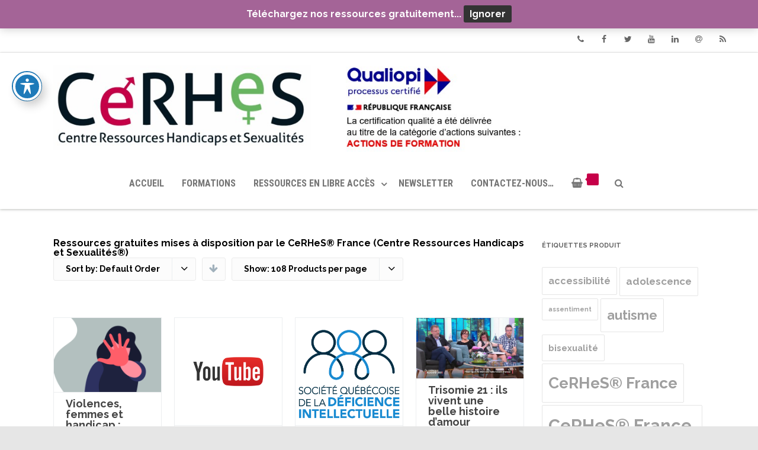

--- FILE ---
content_type: text/html; charset=UTF-8
request_url: https://cerhes.org/categorie-produit/cerhes/?product_count=108&product_order=default&product_sort=desc
body_size: 75342
content:

<!DOCTYPE html>
<html lang="fr-FR">
<head>

	<meta charset="UTF-8" />
	<meta name="viewport" content="width=device-width" />
	
	<link rel="profile" href="https://gmpg.org/xfn/11" />
	<link rel="pingback" href="https://cerhes.org/xmlrpc.php" />
	
	<style id="jetpack-boost-critical-css">@media all{ul{box-sizing:border-box}.material-icons{font-family:"Material Icons";font-weight:400;font-style:normal;font-size:24px;display:inline-block;line-height:1;text-transform:none;letter-spacing:normal;word-wrap:normal;white-space:nowrap;direction:ltr;-webkit-font-smoothing:antialiased;text-rendering:optimizeLegibility;-moz-osx-font-smoothing:grayscale;font-feature-settings:"liga"}.sr-only{position:absolute;width:1px;height:1px;padding:0;margin:-1px;overflow:hidden;clip:rect(0,0,0,0);border:0}#acwp-toolbar *{box-sizing:border-box;-webkit-box-sizing:border-box;-ms-box-sizing:border-box;-moz-box-sizing:border-box;-o-box-sizing:border-box}#acwp-toolbar-btn-wrap{border:1.5px solid #1e7ab9;z-index:9500;position:fixed;margin-top:-100vh;border-radius:50%}#acwp-toolbar-btn{margin:0;padding:0;-webkit-appearance:none;-moz-appearance:none;appearance:none;background:0 0;border:0;width:48px;height:48px;background:#1e7ab9;text-align:center;color:#fff;border:4px solid #fff;border-radius:50%;-webkit-box-shadow:6px 8px 16px rgb(0 0 0/.2);-moz-box-shadow:6px 8px 16px rgb(0 0 0/.2);-ms-box-shadow:6px 8px 16px rgb(0 0 0/.2);-o-box-shadow:6px 8px 16px rgb(0 0 0/.2);box-shadow:6px 8px 16px rgb(0 0 0/.2)}#acwp-toolbar-btn svg{height:auto;display:inline-block;width:36px;top:2px;position:relative;background-color:#fff0}#acwp-close-toolbar{margin:0;padding:0;-webkit-appearance:none;-moz-appearance:none;appearance:none;background:0 0;border:0;position:absolute;top:10px;right:10px;outline:0;color:#fff;z-index:250}.acwp-footer{border-top:1px solid #efefef}.acwp-footer a{color:#3c8dbc;text-decoration:none}.acwp-footer ul{list-style:none;padding:0;margin:0}.acwp-footer ul li{margin:0;padding:8px 20px;line-height:18px;font-size:15px;border-bottom:1px solid #efefef}.acwp-footer ul li a{color:#333}.acwp-footer ul li:last-child{padding-bottom:0;border:0;background:#efefef;text-align:center;font-size:13px}.acwp-footer ul li:last-child i.material-icons{line-height:18px;font-size:13px;position:relative;top:2px}#acwp-toolbar.acwp-style-default .acwp-toggler{border-bottom:1px solid rgb(36 36 36/.1)}.acwp-toggler:last-child{border-bottom:0}.acwp-toggler.acwp-toggler-decfont{border-bottom:1px solid rgb(36 36 36/.1)}#acwp-toolbar.acwp-style-default .acwp-toggler label{display:flex;width:100%;margin:0;background:#fff;padding:8px 16px;font-weight:400;font-size:1em;outline:0;align-items:center}#acwp-toolbar.acwp-style-default .acwp-toggler label>i.material-icons,#acwp-toolbar.acwp-style-default .acwp-toggler label>span{display:inline-block;line-height:34px;color:#333}.acwp-toggler label>span{flex-grow:1}.acwp-toggler label>i.material-icons{float:left;margin-right:8px}.acwp-toggler label input{display:none}.acwp-switcher{position:relative;display:inline-block;height:34px;width:60px;float:right}.acwp-switch{background-color:rgb(36 36 36/.22);position:absolute;top:0;left:0;right:0;bottom:0;border-radius:500px;box-shadow:inset 0 0 2px rgb(36 36 36/.07)}.acwp-switch:before{content:"";background-color:#fff;position:absolute;width:30px;height:30px;left:2px;bottom:2px;border-radius:50%;-webkit-transform:translateX(0);-moz-transform:translateX(0);-ms-transform:translateX(0);-o-transform:translateX(0);transform:translateX(0)}.acwp-toolbar{display:none;position:fixed;z-index:99999;outline:0}#acwp-toolbar-module{position:relative;background-color:#fff;width:380px;border:8px solid #efefef;-webkit-box-shadow:0 2px 12px 1px rgb(36 36 36/.33);-moz-box-shadow:0 2px 12px 1px rgb(36 36 36/.33);-ms-box-shadow:0 2px 12px 1px rgb(36 36 36/.33);-o-box-shadow:0 2px 12px 1px rgb(36 36 36/.33);box-shadow:0 2px 12px 1px rgb(36 36 36/.33)}.acwp-heading{background:#1e7ab9;padding:8px 16px}p.acwp-title{color:#fff}.acwp-heading p.acwp-title{margin:0;padding:0;font-size:32px}.acwp-heading p{margin:0}@media (max-height:867px){.acwp-toggler label>i.material-icons,.acwp-toggler label>span{line-height:24px}.acwp-switcher{height:24px;width:50px}.acwp-switch::before{width:20px;height:20px}}@media (max-height:768px){.acwp-heading{padding:8px 16px}.acwp-heading p.acwp-title{font-size:24px}}@media (max-height:600px){.acwp-heading{padding:6px 16px}#acwp-toolbar-module{border-width:4px}.acwp-footer ul li:last-child{padding-top:0}}@media (max-height:558px){.acwp-footer a{font-size:14px}#acwp-toolbar .acwp-toggler label>i.material-icons,#acwp-toolbar .acwp-toggler label>span,#acwp-toolbar.acwp-style-default .acwp-toggler label>i.material-icons,#acwp-toolbar.acwp-style-default .acwp-toggler label>span{font-size:14px;line-height:20px}.acwp-switcher{height:20px;width:46px}.acwp-footer ul li{padding:2px 20px}.acwp-switch::before{width:16px;height:16px}.acwp-heading p.acwp-title{font-size:18px}}@media (max-height:481px){#acwp-close-toolbar{top:4px;right:4px}}@media (max-height:468px){.acwp-heading{padding:4px 16px}.acwp-footer ul li{padding:0 20px}.acwp-heading p.acwp-title{font-size:16px}#acwp-close-toolbar{top:0;right:0}}@media (max-height:386px){.acwp-heading p.acwp-title{font-size:14px}.acwp-toggler label>i.material-icons,.acwp-toggler label>span{font-size:12px;line-height:18px}.acwp-switcher{height:18px;width:44px}.acwp-switch::before{width:14px;height:14px}}@media (max-width:400px){#acwp-toolbar-module{width:320px}}@media (max-width:321px){#acwp-toolbar-module{width:300px}}@font-face{font-family:FontAwesome;font-weight:400;font-style:normal}.fa{display:inline-block;font:normal normal normal 14px/1 FontAwesome;font-size:inherit;text-rendering:auto;-webkit-font-smoothing:antialiased;-moz-osx-font-smoothing:grayscale}.pull-right{float:right}.pull-left{float:left}.fa-search:before{content:""}.fa-arrow-down:before{content:""}.fa-phone:before{content:""}.fa-twitter:before{content:""}.fa-facebook:before{content:""}.fa-rss:before{content:""}.fa-linkedin:before{content:""}.fa-angle-up:before{content:""}.fa-youtube:before{content:""}.fa-at:before{content:""}.sr-only{position:absolute;width:1px;height:1px;padding:0;margin:-1px;overflow:hidden;clip:rect(0,0,0,0);border:0}body.woocommerce{font-family:Raleway,sans-serif}li.vision-main-menu-cart .agama-cart-content{opacity:0;z-index:-2;position:absolute;width:280px;background-color:#fff;box-shadow:0 20px 50px 10px rgba(0,0,0,.05);border:1px solid #eee;border-top:2px solid #a2c605;right:-15px;left:auto;margin:-10000px 0 0}.agama-cart-items{padding:15px}.agama-cart-item-desc{position:relative;overflow:hidden}.agama-cart-action{padding:15px;border-top:1px solid #eee}.agama-cart-action span.agama-checkout-price{font-size:20px;font-weight:400;color:#a2c605;line-height:1.5}.agama-cart-action a.button{font-size:12px!important;color:#fff!important}.vision-main-menu-cart .shopping_cart{display:inline-block;padding-right:5px}.vision-main-menu-cart .shopping_cart:before{font-family:FontAwesome;font-size:16px;content:"";top:50%;right:10px}.vision-main-menu-cart .cart_count{display:inline-block;text-align:center;font-size:12px;line-height:20px;position:relative;font-weight:600;right:0;background:#a2c605;width:20px;height:20px;color:#fff;z-index:10000;border-radius:2px;top:-2px}.vision-main-menu-cart .cart_count:before{border-color:transparent #a2c605 transparent;border-style:solid solid solid none;border-width:5px 5px 5px medium;content:"";height:0;left:-3px;margin-top:5px;position:absolute;top:0;width:0}.woocommerce input[type=text]{padding:10px 20px 11px}#masthead .cart-notification{background:#222533;border-left:5px solid #a2c605;top:90px;visibility:visible!important;color:#a1b1bc;display:block;position:fixed;right:-120%;line-height:22px;font-size:13px;font-weight:300;margin-top:52px;padding:23px 20px 23px 70px;width:270px;z-index:100000;box-shadow:0 2px 2px rgba(0,0,0,.1);-moz-box-shadow:0 2px 2px rgba(0,0,0,.1);-webkit-box-shadow:0 2px 2px rgba(0,0,0,.1);-o-box-shadow:0 2px 2px rgba(0,0,0,.1)}span.item-name{font-weight:700}span.item-name:before{content:"";position:absolute;left:31px;top:35px;font-family:Fontawesome;color:#a2c605;font-size:24px}.woocommerce ul.products{opacity:1!important}.woocommerce ul.products>li.last{margin-right:0}.woocommerce ul.columns-4>li{margin:0 2.6% 2.992em 0;width:23.05%}.woocommerce ul.products,.woocommerce-page ul.products{margin:0 0 1em;padding:0;list-style:none outside;clear:both;opacity:0}.woocommerce ul.products:after,.woocommerce-page ul.products:after{content:"";display:block;clear:both}.woocommerce ul.products li,.woocommerce-page ul.products li{list-style:none outside}.woocommerce .products li{color:#a1b1bc;background:#fff;border:1px solid #eceef0}.woocommerce ul.products li.product,.woocommerce-page ul.products li.product{float:left;margin-bottom:2.992em;padding:0;position:relative;margin-left:0}.woocommerce ul.products li.first,.woocommerce-page ul.products li.first{clear:both}.woocommerce ul.products li.product a img{margin:0!important;width:100%;height:auto}.woocommerce ul.products>li.product-category h2{font-weight:600;text-align:center;margin:0;padding:10px 0!important;color:#2c3e50}.woocommerce ul.products>li.product-category h2 mark{background:0 0}.woocommerce-page input[type=submit]{height:auto!important}.product_filtering{overflow:visible;display:block;margin-bottom:30px;min-height:71px;margin-left:0;z-index:2;position:relative}.filter_param{float:left;margin-right:10px;padding:9px 60px 10px 20px;background:#fcfcfc;border:1px solid #ebebeb;font-size:14px;border-radius:3px;margin-bottom:4px;position:relative}.filter_param_count{margin-right:none!important}.current_li:after{font-family:FontAwesome;content:"";position:absolute;display:block;top:-1px;right:13px;padding:10px 0 10px 14px;font-size:19px;border-left:1px solid #eceef0}.filter_param li ul{position:absolute;top:37px;padding:5px 0;left:0;width:100%;z-index:-1;display:none;background:#fcfcfc;border:1px solid #ebebeb}.filter_param li ul li{border-bottom:1px dashed #eee;padding:6px 15px;font-size:13px}.filter_param li ul li:last-child{border-bottom:none}.filter_param.filter_param_count,.filter_param.filter_param_order{font-family:Raleway;line-height:18px}.filter_param.filter_param_sort{padding:3px 12px 4px 11px;line-height:30px}.filter_param.filter_param_sort a{font-size:16px;color:#a1b1bc}.filter_param li ul li a{color:#a1b1bc}.filter_param li ul li a:before{font-family:FontAwesome;content:"";padding-right:5px}.widget.woocommerce.widget_product_tag_cloud .tagcloud a{padding:8px 10px}@media screen and (max-width:992px){.mobile-menu-icons .shopping_cart:before{font-family:FontAwesome;font-size:19px!important;content:"";position:relative;right:5px}.mobile-menu-icons .cart_count{display:inline-block;text-align:center;font-size:12px;line-height:20px;position:relative;font-weight:600;right:0;background:#a2c605;width:20px;height:20px;color:#fff;z-index:10000;border-radius:2px;top:-3px}.mobile-menu-icons .cart_count:before{border-color:transparent #a2c605 transparent;border-style:solid solid solid none;border-width:5px 5px 5px medium;content:"";height:0;left:-3px;margin-top:5px;position:absolute;top:0;width:0}}*{-webkit-box-sizing:border-box;-moz-box-sizing:border-box;box-sizing:border-box}a,aside,body,div,form,h2,h3,header,html,i,img,label,li,mark,nav,p,span,strong,ul{margin:0;padding:0;border:0;font-size:100%;vertical-align:baseline}h2,h3{font-family:Raleway,sans-serif;font-weight:600;color:#444;clear:both}html{overflow-y:scroll;-webkit-text-size-adjust:100%;-ms-text-size-adjust:100%;-webkit-font-smoothing:antialiased}a{outline:0!important;text-decoration:none;color:#757575}aside,header,nav{display:block}img{-ms-interpolation-mode:bicubic}.top-links ul,ul{list-style:none}img{border:0}.wrapper:after{clear:both}.wrapper:after,.wrapper:before{display:table;content:""}.widget-title{font-family:RaleWay;font-size:11px;line-height:2.181818182;font-weight:700;text-transform:uppercase;color:#636363}button,input{border:1px solid #ccc;font-family:inherit;padding:.428571429rem}button,input{line-height:normal}input[type=checkbox],input[type=hidden]{border:0;border-radius:0;padding:0}.vision-row{max-width:1100px;margin:0 auto;padding:50px 0}.vision-row:after,.vision-row:before{content:" ";display:table}.hfeed.site{width:100%}.fright{float:right!important}.fleft{float:left!important}.nomargin{margin:0!important}.nobottommargin{margin-bottom:0!important}.button{position:relative}.button{font-family:Lato,sans-serif;display:inline-block;outline:0;white-space:nowrap;margin:5px;padding:0 22px;font-size:14px;height:40px;line-height:40px;color:#fff;font-weight:600;text-transform:uppercase;letter-spacing:1px;border:none;text-shadow:1px 1px 1px rgb(0 0 0/.2)}.button.button-small{padding:0 17px;font-size:12px;height:34px;line-height:34px}.button.button-3d{border-radius:3px;border-bottom:3px solid rgb(0 0 0/.15)}header#masthead nav ul li a i{padding-right:10px}nav[role=navigation]{font-family:Raleway,sans-serif;text-transform:uppercase;font-weight:700;font-size:13px}html{font-size:87.5%}body{line-height:1;font-size:14px;font-size:1rem;font-family:Helvetica,Arial,sans-serif;text-rendering:optimizeLegibility;overflow:initial}#top-bar,.top-links,.top-links ul li{position:relative}#top-bar{padding:0 20px;line-height:44px;font-size:13px;border-bottom:1px solid #eee}#top-bar-wrap{max-width:1200px;margin:0 auto}.top-links{float:left}.top-links ul{margin:0}.top-links ul li{float:left;height:44px}.top-links ul li:first-child,.top-links ul ul li{border-left:0!important}.top-links li>a{display:block;padding:0 12px;font-size:12px;font-weight:700;text-transform:uppercase;height:44px;color:#666}.top-links li:first-child>a{padding:0 12px 0 0}.top-links ul ul{display:none;position:absolute;z-index:210;line-height:1.5;background:#fff;border:0;top:44px;left:0;width:140px;margin:0;border-top:1px solid #1abc9c;border-bottom:1px solid #eee;box-shadow:0 0 5px -1px rgb(0 0 0/.2);-moz-box-shadow:0 0 5px -1px rgb(0 0 0/.2);-webkit-box-shadow:0 0 5px -1px rgb(0 0 0/.2)}.sticky-header{position:relative}.sticky-header{-moz-box-shadow:0 1px 4px 0 rgb(167 169 164/.75)}.top-links ul ul li{float:none;height:36px;border-top:1px solid #f5f5f5;border-left:1px solid #eee}.top-links ul ul li:first-child{border-top:none!important;border-left:1px solid #eee}.top-links ul ul a{height:36px;line-height:36px;font-size:12px}#top-social,#top-social ul{margin:0}#top-social li,#top-social li .tv-icon,#top-social li .tv-text,#top-social li a{display:block;position:relative;float:left;width:auto;overflow:hidden;height:44px;line-height:44px}#top-social li:first-child{border-left:0!important}#top-social li a{float:none;width:40px;font-weight:700;color:#666}#top-social li .tv-icon{width:40px;text-align:center;font-size:14px}#masthead.logo-center .agama-primary-nav{display:-webkit-box;display:-webkit-flex;display:-moz-box;display:-ms-flexbox;display:flex;align-items:center;justify-content:center}header.has_desktop .logo-desktop{display:block}header.has_mobile .logo-mobile{display:none}@media screen and (max-width:992px){header.has_desktop.has_mobile .logo-desktop{display:none}header.has_mobile .logo-mobile{display:block}}#agama-logo .logo-desktop,#agama-logo .logo-mobile{max-height:87px}#agama-logo .logo-mobile{margin:0 auto}#masthead,.vision-search-box{background-color:#fff}.sticky-header{padding:0 20px;-webkit-box-shadow:0 1px 4px 0 rgb(167 169 164/.75);box-shadow:0 1px 4px 0 rgb(167 169 164/.75);z-index:99;width:100%}.site-header .sticky-header .sticky-header-inner{position:relative;max-width:1200px;margin:0 auto}.site-header .sticky-header nav{display:inline-block;position:relative}.sticky-nav>li>a{line-height:87px}.site-header .sticky-header nav{padding-right:0;float:right}@media screen and (max-width:55em){.site-header .sticky-header .sticky-header-inner{width:100%}.site-header .sticky-header nav{display:block;margin:0 auto;float:none}.site-header .sticky-header nav a{margin:0 10px}.sticky-nav>li>a{line-height:45px}}@media screen and (max-width:32.25em){.site-header .sticky-header nav a{font-size:1em}}@media screen and (max-width:24em){.site-header .sticky-header nav a{line-height:1}}.sticky-nav>li{position:relative;display:inline-block;padding-right:27px;margin:0}.sticky-nav>li:last-child{padding-right:0}.sticky-nav>li>a{margin:0}.sticky-nav>li.menu-item-has-children>a:after{font-family:FontAwesome;left:10px;position:relative;content:"";top:2px}.sticky-nav ul.sub-menu li a{line-height:45px;width:230px}.sticky-nav>li>ul.sub-menu>li{border-left:3px solid #fff0}.sticky-nav>li.current-menu-item>a,.sticky-nav>li.current_page_item>a{color:#757575}.sticky-nav ul.sub-menu{position:absolute;display:none;width:230px}.sticky-nav>li.current-menu-item a:not(.sub-menu-link),.sticky-nav>li.current_page_item a:not(.sub-menu-link){border-bottom-width:3px;border-bottom-style:solid;padding-bottom:5px}.sticky-nav>li>ul{border-bottom-width:3px;border-bottom-style:solid}.sticky-nav li ul li{border-top:1px solid #ededed;border-right:3px solid #fff0;padding:0 20px}.sticky-nav li ul li:last-child{border-bottom:1px solid #ededed}.sticky-nav>li>ul>li{position:relative}.vision-search-box{padding:10px;right:0;position:absolute;min-width:250px;z-index:1000;top:0;visibility:hidden;opacity:0;transform:scale(.8);-moz-transform:scale(.8);-webkit-transform:scale(.8);-o-transform:scale(.8);-ms-transform:scale(.8);-moz-box-shadow:0 0 6px rgb(0 0 0/.1);-webkit-box-shadow:0 0 6px rgb(0 0 0/.1);box-shadow:0 0 6px rgb(0 0 0/.1)}.vision-search-box input[type=text]{border:1px solid rgb(102 102 102/.1);float:left;margin:0;width:100%;padding:9px 5px 9px 20px!important;border-radius:5px;box-shadow:inset 0 0 6px 0 rgb(0 0 0/.05);-webkit-box-shadow:inset 0 0 6px 0 rgb(0 0 0/.05);-moz-box-shadow:inset 0 0 6px 0 rgb(0 0 0/.05);-o-box-shadow:inset 0 0 6px 0 rgb(0 0 0/.05)}.vision-search-box input[type=submit]{background:1px 1px;background-size:27px;border:none;border-radius:0!important;-moz-border-radius:0!important;-webkit-border-radius:0!important;min-height:29px;min-width:40px;margin:0;height:35px;z-index:1000;position:absolute;right:10px}.vision-search-box i.fa-search{color:#a2c605;font-size:16px;position:absolute;top:19px;right:25px}#main-wrapper,.site{background-color:#fff}#main-wrapper{position:relative;margin:0 auto;width:100%;box-shadow:0 2px 6px rgb(100 100 100/.3)}.site{padding:0 1.714285714rem}.sticky-header .pull-left a{display:block}.sticky-header .logo{padding:10px 10px 10px 0;max-width:100%;height:auto}nav.mobile-menu>ul.menu>li.menu-item-has-children{position:relative}.mobile-menu-icons{display:-webkit-box;display:-webkit-flex;display:-ms-flexbox;display:flex;align-items:center;justify-content:flex-end;position:absolute;right:0;height:100%;visibility:hidden}.mobile-menu-icons>div{margin-right:20px}.mobile-menu-icons>div:last-child{margin-right:0}.mobile-menu-icons .mobile-menu-search>a{font-size:18px}.mobile-menu-toggle{font:inherit;color:inherit;text-transform:none;line-height:1;background-color:#fff0;border:0;margin:0;padding:0;overflow:visible}.mobile-menu-toggle-box{width:40px;height:24px;display:inline-block;position:relative}.mobile-menu-toggle-inner{display:block;top:50%;margin-top:-2px}.mobile-menu-toggle-inner,.mobile-menu-toggle-inner::after,.mobile-menu-toggle-inner::before{width:40px;height:4px;background-color:#a2c605;border-radius:4px;position:absolute}.mobile-menu-toggle-inner::after,.mobile-menu-toggle-inner::before{content:"";display:block}.mobile-menu-toggle-inner::before{top:-10px}.mobile-menu-toggle-inner::after{bottom:-10px}.toggle--elastic .mobile-menu-toggle-inner{top:2px}.toggle--elastic .mobile-menu-toggle-inner::before{top:10px}.toggle--elastic .mobile-menu-toggle-inner::after{top:20px}nav.mobile-menu{background:#a2c605;text-align:left;clear:both;overflow-y:scroll;overflow-x:hidden;max-height:250px}nav.mobile-menu li.vision-main-menu-cart,nav.mobile-menu li.vision-main-menu-search,nav.mobile-menu.collapse{display:none}nav.mobile-menu a{color:#fff;-moz-opacity:.7;-khtml-opacity:.7;opacity:.7;display:block;padding:15px 0;background:0 0!important}nav.mobile-menu ul{float:none}nav.mobile-menu>ul.menu>li{float:none;padding-left:15px;padding-right:15px}nav.mobile-menu>ul.menu>li>a{border-top:1px solid rgb(0 0 0/.1)}nav.mobile-menu>ul.menu>li.menu-item-has-children>a,nav.mobile-menu>ul.menu>li.menu-item-has-children>ul{border-top:1px solid rgb(0 0 0/.1)}nav.mobile-menu>ul.menu>li:last-child>a{border-bottom:1px solid rgb(0 0 0/.1)}nav.mobile-menu>ul.menu>li:first-child>a{border-top:none}nav.mobile-menu>ul.menu>li>ul li>a{padding-left:15px;font-size:1.0833em;position:relative}li.vision-main-menu-cart{position:relative}.sticky-header ul{line-height:1;z-index:9999;float:right}.sticky-header ul li ul{background-color:#fff}#toTop{display:none}.widget-area .widget{margin-bottom:3.428571429rem}#secondary.col-md-3{padding:0}.widget-area .widget{-webkit-hyphens:auto;-moz-hyphens:auto;hyphens:auto;word-wrap:break-word}.widget-area .widget h3{margin-bottom:1.714285714rem}.widget-area .widget a{color:#9f9f9f}#toTop{position:fixed;bottom:0;right:3%;width:42px;height:35px;border-radius:3px 3px 0 0;-moz-border-radius:3px 3px 0 0;-khtml-border-radius:3px 3px 0 0;-webkit-border-radius:3px 3px 0 0;color:rgb(255 255 255/.8);z-index:9998;opacity:.8;-moz-opacity:.8;-khtml-opacity:.8;background-color:rgb(0 0 0/.4);background-repeat:no-repeat;background-position:center}#toTop i{font-size:22px;padding:8px 14px}body:not(.sidebar-left) #primary.col-md-9{padding:0 30px 0 0}.tagcloud{margin-bottom:-2px}.tagcloud a{display:block;float:left;margin-right:4px;margin-bottom:4px;padding:3px 6px;border:1px solid #e5e5e5;font-size:13px;color:#666;border-radius:2px}@media screen and (max-width:600px){.site-header .sticky-header nav{text-align:left}}@media screen and (max-width:992px){#masthead .pull-left{float:left}.sticky-header{height:auto!important}.sticky-header ul{float:none}#primary.col-md-9{float:none;padding:0}#secondary{clear:both}aside.widget{margin-top:30px}.sticky-header nav{display:none!important}.mobile-menu-icons{visibility:visible}}@media screen and (min-width:600px){.site{margin:0 auto;overflow:hidden}}@media screen and (min-width:960px){body{background-color:#e6e6e6}body .site{padding:0 20px}}.collapse{display:none}.col-md-3,.col-md-9{position:relative;min-height:1px;padding-right:15px;padding-left:15px}@media (min-width:992px){.col-md-3,.col-md-9{float:left}.col-md-9{width:75%}.col-md-3{width:25%}}.clearfix:after,.clearfix:before{display:table;content:" "}.clearfix:after{clear:both}img{page-break-inside:avoid}@media (max-width:767px){#main-wrapper{max-width:767px!important;box-shadow:none!important}#page{padding:0 30px}#primary{padding:0!important}#primary #content{max-width:100%!important}.sticky-header{box-shadow:none!important;-webkit-box-shadow:none!important}ul.products:not(.columns-1) li{width:48%!important}ul.products li:nth-child(2n){margin-right:0!important}.woocommerce ul.products li.first,.woocommerce-page ul.products li.first{clear:right!important}ul.products{padding:0 15px!important}.filter_param.filter_param_order{width:83%!important}.filter_param.filter_param_sort{margin-right:0!important}.filter_param.filter_param_count{margin-right:0!important;width:100%}}@media (max-width:479px){.sticky-header .pull-left{float:none}.pull-left.nobottommargin,.pull-right.nobottommargin,.topbar{display:none}.agama-top-nav-show,.show-top-bar,.top-social-show{display:block!important}ul.products li{width:100%!important;margin-right:0!important}}}</style><meta name='robots' content='index, follow, max-image-preview:large, max-snippet:-1, max-video-preview:-1' />
<!-- Jetpack Site Verification Tags -->
<meta name="google-site-verification" content="CAWqKKkMxeEcxKSXrjHaJPRotzFxJ2A-JkR_uQrXSvo" />


	<!-- This site is optimized with the Yoast SEO plugin v26.8 - https://yoast.com/product/yoast-seo-wordpress/ -->
	<title>Archives des Toutes les ressources mises à disposition par le CeRHeS® France - CeRHeS</title>
	<link rel="canonical" href="https://cerhes.org/categorie-produit/cerhes/" />
	<meta property="og:locale" content="fr_FR" />
	<meta property="og:type" content="article" />
	<meta property="og:title" content="Archives des Toutes les ressources mises à disposition par le CeRHeS® France - CeRHeS" />
	<meta property="og:description" content="Ressources gratuites mises à disposition par le CeRHeS® France (Centre Ressources Handicaps et Sexualités®)" />
	<meta property="og:url" content="https://cerhes.org/categorie-produit/cerhes/" />
	<meta property="og:site_name" content="CeRHeS" />
	<meta name="twitter:card" content="summary_large_image" />
	<meta name="twitter:site" content="@CeRHeS_France" />
	<script data-jetpack-boost="ignore" type="application/ld+json" class="yoast-schema-graph">{"@context":"https://schema.org","@graph":[{"@type":"CollectionPage","@id":"https://cerhes.org/categorie-produit/cerhes/","url":"https://cerhes.org/categorie-produit/cerhes/","name":"Archives des Toutes les ressources mises à disposition par le CeRHeS® France - CeRHeS","isPartOf":{"@id":"https://cerhes.org/#website"},"primaryImageOfPage":{"@id":"https://cerhes.org/categorie-produit/cerhes/#primaryimage"},"image":{"@id":"https://cerhes.org/categorie-produit/cerhes/#primaryimage"},"thumbnailUrl":"https://i0.wp.com/cerhes.org/wp-content/uploads/2020/03/AdobeStock_272866533.png?fit=551%2C381&ssl=1","breadcrumb":{"@id":"https://cerhes.org/categorie-produit/cerhes/#breadcrumb"},"inLanguage":"fr-FR"},{"@type":"ImageObject","inLanguage":"fr-FR","@id":"https://cerhes.org/categorie-produit/cerhes/#primaryimage","url":"https://i0.wp.com/cerhes.org/wp-content/uploads/2020/03/AdobeStock_272866533.png?fit=551%2C381&ssl=1","contentUrl":"https://i0.wp.com/cerhes.org/wp-content/uploads/2020/03/AdobeStock_272866533.png?fit=551%2C381&ssl=1","width":551,"height":381},{"@type":"BreadcrumbList","@id":"https://cerhes.org/categorie-produit/cerhes/#breadcrumb","itemListElement":[{"@type":"ListItem","position":1,"name":"Accueil","item":"https://cerhes.org/"},{"@type":"ListItem","position":2,"name":"Toutes les ressources mises à disposition par le CeRHeS® France"}]},{"@type":"WebSite","@id":"https://cerhes.org/#website","url":"https://cerhes.org/","name":"CeRHeS Centre Ressources Handicaps et Sexualités","description":"Promotion de la santé sexuelle pour les personnes en situation de handicap","publisher":{"@id":"https://cerhes.org/#organization"},"potentialAction":[{"@type":"SearchAction","target":{"@type":"EntryPoint","urlTemplate":"https://cerhes.org/?s={search_term_string}"},"query-input":{"@type":"PropertyValueSpecification","valueRequired":true,"valueName":"search_term_string"}}],"inLanguage":"fr-FR"},{"@type":"Organization","@id":"https://cerhes.org/#organization","name":"CeRHeS","url":"https://cerhes.org/","logo":{"@type":"ImageObject","inLanguage":"fr-FR","@id":"https://cerhes.org/#/schema/logo/image/","url":"https://i2.wp.com/cerhes.org/wp-content/uploads/2018/03/logo_CeRHeS_RVB_HD-1.jpg?fit=1240%2C413&ssl=1","contentUrl":"https://i2.wp.com/cerhes.org/wp-content/uploads/2018/03/logo_CeRHeS_RVB_HD-1.jpg?fit=1240%2C413&ssl=1","width":1240,"height":413,"caption":"CeRHeS"},"image":{"@id":"https://cerhes.org/#/schema/logo/image/"},"sameAs":["https://www.facebook.com/cerhes.asso/?ref=settings","https://x.com/CeRHeS_France","https://www.linkedin.com/in/centre-ressources-handicaps-et-sexualités-7bab3a113/","https://www.youtube.com/channel/UCT_trnw-C4VZqn1tnFqPcLg"]}]}</script>
	<!-- / Yoast SEO plugin. -->


<link rel='dns-prefetch' href='//stats.wp.com' />
<link rel='dns-prefetch' href='//fonts.googleapis.com' />
<link rel='dns-prefetch' href='//widgets.wp.com' />
<link rel='dns-prefetch' href='//s0.wp.com' />
<link rel='dns-prefetch' href='//0.gravatar.com' />
<link rel='dns-prefetch' href='//1.gravatar.com' />
<link rel='dns-prefetch' href='//2.gravatar.com' />
<link rel='preconnect' href='//i0.wp.com' />
<link rel='preconnect' href='//c0.wp.com' />
<link href='https://fonts.gstatic.com' crossorigin rel='preconnect' />
<link rel="alternate" type="application/rss+xml" title="CeRHeS &raquo; Flux" href="https://cerhes.org/feed/" />
<link rel="alternate" type="application/rss+xml" title="CeRHeS &raquo; Flux des commentaires" href="https://cerhes.org/comments/feed/" />
<link rel="alternate" type="application/rss+xml" title="Flux pour CeRHeS &raquo; Toutes les ressources mises à disposition par le CeRHeS® France Catégorie" href="https://cerhes.org/categorie-produit/cerhes/feed/" />
<noscript><link rel='stylesheet' id='all-css-2f09ede933ab5e229024798eff709802' href='https://cerhes.org/wp-content/boost-cache/static/46c16b8aa4.min.css' type='text/css' media='all' /></noscript><link data-media="all" onload="this.media=this.dataset.media; delete this.dataset.media; this.removeAttribute( &apos;onload&apos; );" rel='stylesheet' id='all-css-2f09ede933ab5e229024798eff709802' href='https://cerhes.org/wp-content/boost-cache/static/46c16b8aa4.min.css' type='text/css' media="not all" />
<style id='global-styles-inline-css'>
:root{--wp--preset--aspect-ratio--square: 1;--wp--preset--aspect-ratio--4-3: 4/3;--wp--preset--aspect-ratio--3-4: 3/4;--wp--preset--aspect-ratio--3-2: 3/2;--wp--preset--aspect-ratio--2-3: 2/3;--wp--preset--aspect-ratio--16-9: 16/9;--wp--preset--aspect-ratio--9-16: 9/16;--wp--preset--color--black: #000000;--wp--preset--color--cyan-bluish-gray: #abb8c3;--wp--preset--color--white: #ffffff;--wp--preset--color--pale-pink: #f78da7;--wp--preset--color--vivid-red: #cf2e2e;--wp--preset--color--luminous-vivid-orange: #ff6900;--wp--preset--color--luminous-vivid-amber: #fcb900;--wp--preset--color--light-green-cyan: #7bdcb5;--wp--preset--color--vivid-green-cyan: #00d084;--wp--preset--color--pale-cyan-blue: #8ed1fc;--wp--preset--color--vivid-cyan-blue: #0693e3;--wp--preset--color--vivid-purple: #9b51e0;--wp--preset--gradient--vivid-cyan-blue-to-vivid-purple: linear-gradient(135deg,rgb(6,147,227) 0%,rgb(155,81,224) 100%);--wp--preset--gradient--light-green-cyan-to-vivid-green-cyan: linear-gradient(135deg,rgb(122,220,180) 0%,rgb(0,208,130) 100%);--wp--preset--gradient--luminous-vivid-amber-to-luminous-vivid-orange: linear-gradient(135deg,rgb(252,185,0) 0%,rgb(255,105,0) 100%);--wp--preset--gradient--luminous-vivid-orange-to-vivid-red: linear-gradient(135deg,rgb(255,105,0) 0%,rgb(207,46,46) 100%);--wp--preset--gradient--very-light-gray-to-cyan-bluish-gray: linear-gradient(135deg,rgb(238,238,238) 0%,rgb(169,184,195) 100%);--wp--preset--gradient--cool-to-warm-spectrum: linear-gradient(135deg,rgb(74,234,220) 0%,rgb(151,120,209) 20%,rgb(207,42,186) 40%,rgb(238,44,130) 60%,rgb(251,105,98) 80%,rgb(254,248,76) 100%);--wp--preset--gradient--blush-light-purple: linear-gradient(135deg,rgb(255,206,236) 0%,rgb(152,150,240) 100%);--wp--preset--gradient--blush-bordeaux: linear-gradient(135deg,rgb(254,205,165) 0%,rgb(254,45,45) 50%,rgb(107,0,62) 100%);--wp--preset--gradient--luminous-dusk: linear-gradient(135deg,rgb(255,203,112) 0%,rgb(199,81,192) 50%,rgb(65,88,208) 100%);--wp--preset--gradient--pale-ocean: linear-gradient(135deg,rgb(255,245,203) 0%,rgb(182,227,212) 50%,rgb(51,167,181) 100%);--wp--preset--gradient--electric-grass: linear-gradient(135deg,rgb(202,248,128) 0%,rgb(113,206,126) 100%);--wp--preset--gradient--midnight: linear-gradient(135deg,rgb(2,3,129) 0%,rgb(40,116,252) 100%);--wp--preset--font-size--small: 13px;--wp--preset--font-size--medium: 20px;--wp--preset--font-size--large: 36px;--wp--preset--font-size--x-large: 42px;--wp--preset--spacing--20: 0.44rem;--wp--preset--spacing--30: 0.67rem;--wp--preset--spacing--40: 1rem;--wp--preset--spacing--50: 1.5rem;--wp--preset--spacing--60: 2.25rem;--wp--preset--spacing--70: 3.38rem;--wp--preset--spacing--80: 5.06rem;--wp--preset--shadow--natural: 6px 6px 9px rgba(0, 0, 0, 0.2);--wp--preset--shadow--deep: 12px 12px 50px rgba(0, 0, 0, 0.4);--wp--preset--shadow--sharp: 6px 6px 0px rgba(0, 0, 0, 0.2);--wp--preset--shadow--outlined: 6px 6px 0px -3px rgb(255, 255, 255), 6px 6px rgb(0, 0, 0);--wp--preset--shadow--crisp: 6px 6px 0px rgb(0, 0, 0);}:where(body) { margin: 0; }:where(.is-layout-flex){gap: 0.5em;}:where(.is-layout-grid){gap: 0.5em;}body .is-layout-flex{display: flex;}.is-layout-flex{flex-wrap: wrap;align-items: center;}.is-layout-flex > :is(*, div){margin: 0;}body .is-layout-grid{display: grid;}.is-layout-grid > :is(*, div){margin: 0;}body{padding-top: 0px;padding-right: 0px;padding-bottom: 0px;padding-left: 0px;}a:where(:not(.wp-element-button)){text-decoration: underline;}:root :where(.wp-element-button, .wp-block-button__link){background-color: #32373c;border-width: 0;color: #fff;font-family: inherit;font-size: inherit;font-style: inherit;font-weight: inherit;letter-spacing: inherit;line-height: inherit;padding-top: calc(0.667em + 2px);padding-right: calc(1.333em + 2px);padding-bottom: calc(0.667em + 2px);padding-left: calc(1.333em + 2px);text-decoration: none;text-transform: inherit;}.has-black-color{color: var(--wp--preset--color--black) !important;}.has-cyan-bluish-gray-color{color: var(--wp--preset--color--cyan-bluish-gray) !important;}.has-white-color{color: var(--wp--preset--color--white) !important;}.has-pale-pink-color{color: var(--wp--preset--color--pale-pink) !important;}.has-vivid-red-color{color: var(--wp--preset--color--vivid-red) !important;}.has-luminous-vivid-orange-color{color: var(--wp--preset--color--luminous-vivid-orange) !important;}.has-luminous-vivid-amber-color{color: var(--wp--preset--color--luminous-vivid-amber) !important;}.has-light-green-cyan-color{color: var(--wp--preset--color--light-green-cyan) !important;}.has-vivid-green-cyan-color{color: var(--wp--preset--color--vivid-green-cyan) !important;}.has-pale-cyan-blue-color{color: var(--wp--preset--color--pale-cyan-blue) !important;}.has-vivid-cyan-blue-color{color: var(--wp--preset--color--vivid-cyan-blue) !important;}.has-vivid-purple-color{color: var(--wp--preset--color--vivid-purple) !important;}.has-black-background-color{background-color: var(--wp--preset--color--black) !important;}.has-cyan-bluish-gray-background-color{background-color: var(--wp--preset--color--cyan-bluish-gray) !important;}.has-white-background-color{background-color: var(--wp--preset--color--white) !important;}.has-pale-pink-background-color{background-color: var(--wp--preset--color--pale-pink) !important;}.has-vivid-red-background-color{background-color: var(--wp--preset--color--vivid-red) !important;}.has-luminous-vivid-orange-background-color{background-color: var(--wp--preset--color--luminous-vivid-orange) !important;}.has-luminous-vivid-amber-background-color{background-color: var(--wp--preset--color--luminous-vivid-amber) !important;}.has-light-green-cyan-background-color{background-color: var(--wp--preset--color--light-green-cyan) !important;}.has-vivid-green-cyan-background-color{background-color: var(--wp--preset--color--vivid-green-cyan) !important;}.has-pale-cyan-blue-background-color{background-color: var(--wp--preset--color--pale-cyan-blue) !important;}.has-vivid-cyan-blue-background-color{background-color: var(--wp--preset--color--vivid-cyan-blue) !important;}.has-vivid-purple-background-color{background-color: var(--wp--preset--color--vivid-purple) !important;}.has-black-border-color{border-color: var(--wp--preset--color--black) !important;}.has-cyan-bluish-gray-border-color{border-color: var(--wp--preset--color--cyan-bluish-gray) !important;}.has-white-border-color{border-color: var(--wp--preset--color--white) !important;}.has-pale-pink-border-color{border-color: var(--wp--preset--color--pale-pink) !important;}.has-vivid-red-border-color{border-color: var(--wp--preset--color--vivid-red) !important;}.has-luminous-vivid-orange-border-color{border-color: var(--wp--preset--color--luminous-vivid-orange) !important;}.has-luminous-vivid-amber-border-color{border-color: var(--wp--preset--color--luminous-vivid-amber) !important;}.has-light-green-cyan-border-color{border-color: var(--wp--preset--color--light-green-cyan) !important;}.has-vivid-green-cyan-border-color{border-color: var(--wp--preset--color--vivid-green-cyan) !important;}.has-pale-cyan-blue-border-color{border-color: var(--wp--preset--color--pale-cyan-blue) !important;}.has-vivid-cyan-blue-border-color{border-color: var(--wp--preset--color--vivid-cyan-blue) !important;}.has-vivid-purple-border-color{border-color: var(--wp--preset--color--vivid-purple) !important;}.has-vivid-cyan-blue-to-vivid-purple-gradient-background{background: var(--wp--preset--gradient--vivid-cyan-blue-to-vivid-purple) !important;}.has-light-green-cyan-to-vivid-green-cyan-gradient-background{background: var(--wp--preset--gradient--light-green-cyan-to-vivid-green-cyan) !important;}.has-luminous-vivid-amber-to-luminous-vivid-orange-gradient-background{background: var(--wp--preset--gradient--luminous-vivid-amber-to-luminous-vivid-orange) !important;}.has-luminous-vivid-orange-to-vivid-red-gradient-background{background: var(--wp--preset--gradient--luminous-vivid-orange-to-vivid-red) !important;}.has-very-light-gray-to-cyan-bluish-gray-gradient-background{background: var(--wp--preset--gradient--very-light-gray-to-cyan-bluish-gray) !important;}.has-cool-to-warm-spectrum-gradient-background{background: var(--wp--preset--gradient--cool-to-warm-spectrum) !important;}.has-blush-light-purple-gradient-background{background: var(--wp--preset--gradient--blush-light-purple) !important;}.has-blush-bordeaux-gradient-background{background: var(--wp--preset--gradient--blush-bordeaux) !important;}.has-luminous-dusk-gradient-background{background: var(--wp--preset--gradient--luminous-dusk) !important;}.has-pale-ocean-gradient-background{background: var(--wp--preset--gradient--pale-ocean) !important;}.has-electric-grass-gradient-background{background: var(--wp--preset--gradient--electric-grass) !important;}.has-midnight-gradient-background{background: var(--wp--preset--gradient--midnight) !important;}.has-small-font-size{font-size: var(--wp--preset--font-size--small) !important;}.has-medium-font-size{font-size: var(--wp--preset--font-size--medium) !important;}.has-large-font-size{font-size: var(--wp--preset--font-size--large) !important;}.has-x-large-font-size{font-size: var(--wp--preset--font-size--x-large) !important;}
/*# sourceURL=global-styles-inline-css */
</style>

<style id='__EPYT__style-inline-css'>

                .epyt-gallery-thumb {
                        width: 33.333%;
                }
                
/*# sourceURL=__EPYT__style-inline-css */
</style>
<style id='wp-img-auto-sizes-contain-inline-css'>
img:is([sizes=auto i],[sizes^="auto," i]){contain-intrinsic-size:3000px 1500px}
/*# sourceURL=wp-img-auto-sizes-contain-inline-css */
</style>
<style id='wp-emoji-styles-inline-css'>

	img.wp-smiley, img.emoji {
		display: inline !important;
		border: none !important;
		box-shadow: none !important;
		height: 1em !important;
		width: 1em !important;
		margin: 0 0.07em !important;
		vertical-align: -0.1em !important;
		background: none !important;
		padding: 0 !important;
	}
/*# sourceURL=wp-emoji-styles-inline-css */
</style>
<style id='classic-theme-styles-inline-css'>
.wp-block-button__link{background-color:#32373c;border-radius:9999px;box-shadow:none;color:#fff;font-size:1.125em;padding:calc(.667em + 2px) calc(1.333em + 2px);text-decoration:none}.wp-block-file__button{background:#32373c;color:#fff}.wp-block-accordion-heading{margin:0}.wp-block-accordion-heading__toggle{background-color:inherit!important;color:inherit!important}.wp-block-accordion-heading__toggle:not(:focus-visible){outline:none}.wp-block-accordion-heading__toggle:focus,.wp-block-accordion-heading__toggle:hover{background-color:inherit!important;border:none;box-shadow:none;color:inherit;padding:var(--wp--preset--spacing--20,1em) 0;text-decoration:none}.wp-block-accordion-heading__toggle:focus-visible{outline:auto;outline-offset:0}
/*# sourceURL=https://cerhes.org/wp-content/plugins/gutenberg/build/styles/block-library/classic.min.css */
</style>
<noscript><link crossorigin="anonymous" rel='stylesheet' id='acwp-mdi-css' href='https://fonts.googleapis.com/icon?family=Material+Icons&#038;ver=6.9' media='all' />
</noscript><link data-media="all" onload="this.media=this.dataset.media; delete this.dataset.media; this.removeAttribute( &apos;onload&apos; );" crossorigin="anonymous" rel='stylesheet' id='acwp-mdi-css' href='https://fonts.googleapis.com/icon?family=Material+Icons&#038;ver=6.9' media="not all" />
<style id='woocommerce-inline-inline-css'>
.woocommerce form .form-row .required { visibility: visible; }
/*# sourceURL=woocommerce-inline-inline-css */
</style>
		
		<script data-jetpack-boost="ignore" type="text/javascript" src="https://cerhes.org/wp-includes/js/jquery/jquery.min.js?ver=3.7.1" id="jquery-core-js"></script>






<link rel="https://api.w.org/" href="https://cerhes.org/wp-json/" /><link rel="alternate" title="JSON" type="application/json" href="https://cerhes.org/wp-json/wp/v2/product_cat/406" /><link rel="EditURI" type="application/rsd+xml" title="RSD" href="https://cerhes.org/xmlrpc.php?rsd" />
<meta name="generator" content="WordPress 6.9" />
<meta name="generator" content="WooCommerce 10.4.3" />
	<style>img#wpstats{display:none}</style>
		<style id="agama-front-page-boxes-css" type="text/css">#frontpage-boxes div[class^="fbox"], #frontpage-boxes div[class*="fbox"] { text-align: center; }.fbox-1 a.button {margin-top: 15px;}.fbox-2 a.button {margin-top: 15px;}.fbox-3 a.button {margin-top: 15px;}.fbox-4 a.button {margin-top: 15px;}</style><!--[if lt IE 9]><script data-jetpack-boost="ignore" src="https://cerhes.org/wp-content/themes/agama-pro/assets/js/html5.js"></script><![endif]--><style type="text/css" id="agama-customize-css">@media screen and (min-width:992px) {#masthead .sticky-header .pull-left, #masthead .site-title {float: none;text-align: center;}#masthead .sticky-header .pull-right {float: none;width: 100%;}#masthead .sticky-header ul {float: none;}}#main-wrapper { max-width: 100%; }.site-header .sticky-header .sticky-header-inner, .vision-row, .footer-sub-wrapper {max-width: 1100px;}#page-title .container {width: 1100px;}.comment-content .comment-author cite {background-color:#c60049;border: 1px solid #c60049;}blockquote {border-left: 3px solid #c60049;}.vision_tabs #tabs li.active a {border-top: 3px solid #c60049;}.vision-main-menu-cart .cart_count:before,#agama_wc_cart .cart_count:before {border-color: transparent #c60049 transparent;}</style>	<noscript><style>.woocommerce-product-gallery{ opacity: 1 !important; }</style></noscript>
	<!-- Aucune version AMP HTML n&#039;est disponible pour cette URL. --><link rel="icon" href="https://i0.wp.com/cerhes.org/wp-content/uploads/2018/04/cropped-Sans-titre.png?fit=32%2C32&#038;ssl=1" sizes="32x32" />
<link rel="icon" href="https://i0.wp.com/cerhes.org/wp-content/uploads/2018/04/cropped-Sans-titre.png?fit=192%2C192&#038;ssl=1" sizes="192x192" />
<link rel="apple-touch-icon" href="https://i0.wp.com/cerhes.org/wp-content/uploads/2018/04/cropped-Sans-titre.png?fit=180%2C180&#038;ssl=1" />
<meta name="msapplication-TileImage" content="https://i0.wp.com/cerhes.org/wp-content/uploads/2018/04/cropped-Sans-titre.png?fit=270%2C270&#038;ssl=1" />
<link rel="alternate" type="application/rss+xml" title="RSS" href="https://cerhes.org/rsslatest.xml" /><style id="kirki-inline-styles">#masthead .site-title a{color:#515151;font-family:Crete Round;font-size:35px;}#masthead .site-title a:hover{color:#c60049;}#masthead .sticky-header-shrink .site-title a{font-family:Crete Round;font-size:28px;}body{font-family:Raleway;font-size:16px;}li.vision-main-menu-cart .agama-cart-content, .footer-widgets,.woocommerce-checkout .shop_table.woocommerce-checkout-review-order-table tfoot{border-top-color:#c60049;}.top-navigation li ul li a:hover, .top-navigation li ul li a:focus, .main-navigation li ul li a:hover, .sticky-nav > li > ul.sub-menu > li:hover, #masthead .cart-notification{border-left-color:#c60049;}#wp-calendar td#today, .sale-flash, .vision-main-menu-cart .cart_count, #agama_wc_cart .cart_count, .woocommerce span.onsale, .woocommerce-page span.onsale, .ui-slider-handle.ui-state-default.ui-corner-all, .woocommerce #respond input#submit{background:#c60049;}.top-search-trigger.active{color:#c60049!important;}.vision-search-form .vision-search-submit:hover, .vision-search-box i.fa-search, .thx_msg, #vision-pagination span, .entry-date .entry-date .format-box i, .entry-content .more-link, .format-box i, #comments .comments-title span, #respond .comment-reply-title span, .portfolio-overlay a:hover, .agama-cart-action span.agama-checkout-price,.custom_cart_button .add_to_cart_button.added, .cart_totals table tr:last-child span.amount, .product-title h3 a:hover, .single-product .product-title h2 a:hover, .product-price ins, .icon_status_inner, .product_title .price ins, span.item-name:before, .single-product p.price, .woocommerce-variation-price .price, p.woocommerce-thankyou-order-received, .woocommerce ul.product_list_widget li ins, .woocommerce ul.cart_list li ins, .woocommerce-page ul.product_list_widget li ins, .woocommerce-page ul.cart_list li ins, .widget.woocommerce.widget_product_tag_cloud .tagcloud a:hover, body:not(.woocommerce) div.woocommerce ul.products li h3 mark, .woocommerce ul.products > li.product-category h3 mark, .woocommerce-checkout-review-order-table tr.order-total span.amount, div.wpb_wrapper .woocommerce ul.products li.product-category h2 mark{color:#c60049;}.fancy-title.title-bottom-border h1, .fancy-title.title-bottom-border h2, .fancy-title.title-bottom-border h3, .fancy-title.title-bottom-border h4, .fancy-title.title-bottom-border h5, .fancy-title.title-bottom-border h6, .search__input, .sm-form-control:focus, .cart-product-thumbnail img:hover, #vision-pagination span.current, .agama-cart-item-image:hover{border-color:#c60049;}input[type="submit"], .button, .button-3d:hover, .tagcloud a:hover, .entry-date .date-box, #respond #submit, .owl-theme .owl-controls .owl-nav [class*=owl-]:hover, .owl-theme .owl-dots .owl-dot span, .testimonial .flex-control-nav li a, #portfolio-filter li.activeFilter a, .portfolio-shuffle:hover, .feature-box .fbox-icon i, .feature-box .fbox-icon img, #vision-pagination span.current, #toTop:hover{background-color:#c60049;}.loader-ellips__dot, .footer-widgets .widget-title:after{background:#c60049;}.sticky-nav > ul > li > ul > li > ul > li:hover, .sticky-nav > li > ul > li > ul > li:hover, .vision-main-menu-cart .cart_count:before, #agama_wc_cart .cart_count:before{border-right-color:#c60049;}.top-navigation li ul, .main-navigation li ul, .main-navigation .current-menu-item > a, .main-navigation .current-menu-ancestor > a:not(.sub-menu-link), .main-navigation .current_page_item > a:not(.sub-menu-link), .main-navigation .current_page_ancestor > a:not(.sub-menu-link), .sticky-nav > li.current_page_item a:not(.sub-menu-link), .sticky-nav > li.current-menu-item a:not(.sub-menu-link), .sticky-nav > li > ul, .sticky-nav > ul > li > ul > li > ul, .sticky-nav > li > ul > li > ul, .entry-content .more-link{border-bottom-color:#c60049;}footer#colophon .site-info a:hover{color:#c60049;}a, #vision-pagination a{color:#000000;}a:hover, h1 a:hover, h2 a:hover, h3 a:hover, h4 a:hover, h5 a:hover, h6 a:hover, .entry-title a:hover, .single-line-meta a:hover, .widget-area .widget a:hover, footer[role="contentinfo"] a:hover, .product_title h3:hover, #portfolio-filter li a:hover, .portfolio-desc h3 a:hover, nav[role="navigation"]:hover, nav[role="navigation"] .nav-next a:hover, nav[role="navigation"] .nav-previous a:hover, a[rel="next"]:hover, a[rel="prev"]:hover, #secondary .cat-item a:hover, .agama-cart-item-desc a:hover{color:#c60049;}h1, h1 a{font-family:Raleway;font-size:20px;font-weight:600;text-transform:none;color:#c60049;}h2, h2 a{font-family:Raleway;font-size:18px;font-weight:600;text-transform:none;color:#444;}h3, h3 a{font-family:Raleway;font-size:16px;font-weight:600;text-transform:none;color:#444;}h4, h4 a{font-family:Raleway;font-size:14px;font-weight:600;text-transform:none;color:#444;}h5, h5 a{font-family:Raleway;font-size:13px;font-weight:600;text-transform:none;color:#444;}h6, h6 a{font-family:Raleway;font-size:12px;font-weight:600;text-transform:none;color:#69b662;}body.page h1.entry-title{font-family:Raleway;font-size:22px;font-weight:normal;line-height:1.2;text-transform:none;color:#444;}body:not(.top-bar-out) #top-bar, .top-bar-out .sticky-header, body.header_v2:not(.header_transparent) .sticky-header, .top-nav-wrapper{border-top-width:1px;}body:not(.top-bar-out) #top-bar, .top-bar-out .sticky-header, .header_v2 .sticky-header, .top-nav-wrapper{border-top-style:none;}body:not(.top-bar-out) #top-bar, .header_v2 .sticky-header, .top-nav-wrapper, .top-bar-out .sticky-header{border-top-color:#c60049;}{:mobile;}#agama-logo .logo-desktop{max-height:177px;}.sticky-header-shrink #agama-logo .logo-desktop{max-height:111px;}#agama-logo .logo-mobile{max-height:87px;}#masthead, .sticky-header-shrink, #masthead nav:not(.mobile-menu) ul.sub-menu, li.vision-main-menu-cart .agama-cart-content, .vision-search-box{background-color:rgba(255, 255, 255, 1);}header.header_v2 .sticky-header-shrink{background-color:rgba(255, 255, 255, .95);}header.header_v3 .sticky-header-shrink{background-color:rgba(255, 255, 255, .95);}.sticky-header-shrink .vision-search-box, .sticky-header-shrink li.vision-main-menu-cart .agama-cart-content{background-color:rgba(255, 255, 255, .95);}#masthead .agama-top-nav a{font-family:Roboto Condensed;font-size:16px;font-weight:700;color:#757575;}#masthead .agama-top-nav a:hover{color:#c60049;}#masthead .agama-primary-nav a{font-family:Roboto Condensed;font-size:16px;font-weight:700;color:#757575;}#masthead .agama-primary-nav a:hover{color:#c60049;}.mobile-menu-toggle-inner, .mobile-menu-toggle-inner::before, .mobile-menu-toggle-inner::after{background-color:#A2C605;}.mobile-menu-toggle-label{color:#A2C605;}nav.mobile-menu ul li a{font-family:Raleway;font-size:13px;font-weight:700;text-transform:uppercase;}nav.mobile-menu{background:#FFFFFF;}.mobile-menu-icons a, nav.mobile-menu ul li a{color:#757575;}.mobile-menu-icons a:hover, nav.mobile-menu ul li a:hover{color:#c60049;}#secondary .widget .widget-title{font-family:Raleway;font-size:11px;font-weight:700;line-height:2.181818182;color:#636363;}#secondary .widget, #secondary .widget a, #secondary .widget li, #secondary .widget p{font-family:inherit;font-size:13px;line-height:1.846153846;color:#9f9f9f;}#secondary .widget a{color:#9f9f9f;}#secondary .widget a:hover{color:#c60049;}#agama_slider .slide-1 h2.slide-title{font-family:Comfortaa;font-size:46px;color:#c60049;}#agama_slider .slide-1 .button-border{border-color:#000000;color:#000000;}#agama_slider .slide-1 .button-border:hover{border-color:#000000;background-color:#000000;}#agama_slider .slide-1 .button-3d{background-color:#000000;}#agama_slider .slide-2 h2.slide-title{font-family:Comfortaa;font-size:46px;color:#c60049;}#agama_slider .slide-2 .button-border{border-color:#000000;color:#000000;}#agama_slider .slide-2 .button-border:hover{border-color:#000000;background-color:#000000;}#agama_slider .slide-2 .button-3d{background-color:#000000;}#agama_slider .slide-3 h2.slide-title{font-family:Comfortaa;font-size:46px;color:#c60049;}#agama_slider .slide-3 .button-border{border-color:#000000;color:#000000;}#agama_slider .slide-3 .button-border:hover{border-color:#000000;background-color:#000000;}#agama_slider .slide-3 .button-3d{background-color:#000000;}#agama_slider .slide-4 h2.slide-title{font-family:Comfortaa;font-size:46px;color:#c60049;}#agama_slider .slide-4 .button-border{border-color:#2e2f2c;color:#2e2f2c;}#agama_slider .slide-4 .button-border:hover{border-color:#2e2f2c;background-color:#2e2f2c;}#agama_slider .slide-4 .button-3d{background-color:#2e2f2c;}#agama_slider .slide-5 h2.slide-title{font-family:Comfortaa;font-size:46px;color:#c60049;}#agama_slider .slide-5 .button-border{border-color:#000000;color:#000000;}#agama_slider .slide-5 .button-border:hover{border-color:#000000;background-color:#000000;}#agama_slider .slide-5 .button-3d{background-color:#000000;}#agama_slider .slide-6 h2.slide-title{font-family:Comfortaa;font-size:46px;color:#c60049;}#agama_slider .slide-6 .button-border{border-color:#000000;color:#000000;}#agama_slider .slide-6 .button-border:hover{border-color:#000000;background-color:#000000;}#agama_slider .slide-6 .button-3d{background-color:#000000;}#agama_slider .slide-7 h2.slide-title{font-family:Crete Round;font-size:46px;color:#fff;}#agama_slider .slide-8 h2.slide-title{font-family:Crete Round;font-size:46px;color:#fff;}#agama_slider .slide-8 .button-border{border-color:#A2C605;color:#A2C605;}#agama_slider .slide-8 .button-border:hover{border-color:#A2C605;background-color:#A2C605;}#agama_slider .slide-8 .button-3d{background-color:#A2C605;}#agama_slider .slide-9 h2.slide-title{font-family:Crete Round;font-size:46px;color:#fff;}#agama_slider .slide-9 .button-border{border-color:#A2C605;color:#A2C605;}#agama_slider .slide-9 .button-border:hover{border-color:#A2C605;background-color:#A2C605;}#agama_slider .slide-9 .button-3d{background-color:#A2C605;}#agama_slider .slide-10 h2.slide-title{font-family:Crete Round;font-size:46px;color:#fff;}#agama_slider .slide-10 .button-border{border-color:#A2C605;color:#A2C605;}#agama_slider .slide-10 .button-border:hover{border-color:#A2C605;background-color:#A2C605;}#agama_slider .slide-10 .button-3d{background-color:#A2C605;}.vision-page-title-bar{height:87px;background-color:#000000;border-color:#000000;background-repeat:no-repeat;background-attachment:inherit;background-position:inherit;-webkit-background-size:cover;-moz-background-size:cover;-ms-background-size:cover;-o-background-size:cover;background-size:cover;}.vision-page-title-bar, .vision-page-title-bar h1, .vision-page-title-bar span{color:#ffffff;}.vision-page-title-bar a span{color:#ffffff;}.vision-page-title-bar a:hover span{color:#c60049;}.vision-page-title-bar, .vision-page-title-bar h1{font-family:Raleway;}.vision-page-title-bar h1{font-family:inherit;font-size:18px;}.vision-page-title-bar span, .vision-page-title-bar span a{font-family:inherit;font-size:12px;}.fbox-1 i.fa:not(.fa-link){color:#c60049;}.fbox-2 i.fa:not(.fa-link){color:#c60049;}.fbox-3 i.fa:not(.fa-link){color:#c60049;}.fbox-4 i.fa:not(.fa-link){color:#c60049;}#frontpage-boxes > .fbox-5 h2{font-family:Raleway;font-size:16px;font-weight:700;letter-spacing:1px;text-align:center;text-transform:uppercase;color:#333;}.fbox-5 i.fa:not(.fa-link){color:#A2C605;}#frontpage-boxes > .fbox-5 p{font-family:Raleway;font-size:15px;font-weight:500;line-height:1.8;text-align:center;text-transform:capitalize;color:#333;}#frontpage-boxes > .fbox-6 h2{font-family:Raleway;font-size:16px;font-weight:700;letter-spacing:1px;text-align:center;text-transform:uppercase;color:#333;}.fbox-6 i.fa:not(.fa-link){color:#A2C605;}#frontpage-boxes > .fbox-6 p{font-family:Raleway;font-size:15px;font-weight:500;line-height:1.8;text-align:center;text-transform:capitalize;color:#333;}#frontpage-boxes > .fbox-7 h2{font-family:Raleway;font-size:16px;font-weight:700;letter-spacing:1px;text-align:center;text-transform:uppercase;color:#333;}.fbox-7 i.fa:not(.fa-link){color:#A2C605;}#frontpage-boxes > .fbox-7 p{font-family:Raleway;font-size:15px;font-weight:500;line-height:1.8;text-align:center;text-transform:capitalize;color:#333;}#frontpage-boxes > .fbox-8 h2{font-family:Raleway;font-size:16px;font-weight:700;letter-spacing:1px;text-align:center;text-transform:uppercase;color:#333;}.fbox-8 i.fa:not(.fa-link){color:#A2C605;}#frontpage-boxes > .fbox-8 p{font-family:Raleway;font-size:15px;font-weight:500;line-height:1.8;text-align:center;text-transform:capitalize;color:#333;}.agama-cart-item, .agama-cart-action{border-top-color:#dd3333;}.page-template-contact .vision-contact-email{display:block;}footer[role=contentinfo] a.social-icons{color:#cddeee;}footer[role=contentinfo] a.social-icons:hover{color:#A2C605;}#colophon .site-info{font-family:Lato;font-size:12px;font-weight:400;color:#fff;}#colophon .site-info a{font-family:Lato;font-size:12px;font-weight:400;color:#cddeee;}.footer-widgets{background-color:#314150;}footer[role=contentinfo]{background-color:#293744;}.footer-widgets .widget h3{font-family:Raleway;font-size:15px;font-weight:600;color:#fff;}.footer-widgets .widget, .footer-widgets li, .footer-widgets p, .footer-widgets .widget a{font-family:Montserrat Alternates;font-size:12px;font-weight:400;color:#cddeee;}.footer-widgets .widget ul li a:hover{font-family:inherit;color:#fff;}/* latin-ext */
@font-face {
  font-family: 'Crete Round';
  font-style: normal;
  font-weight: 400;
  font-display: swap;
  src: url(https://cerhes.org/wp-content/fonts/crete-round/font) format('woff');
  unicode-range: U+0100-02BA, U+02BD-02C5, U+02C7-02CC, U+02CE-02D7, U+02DD-02FF, U+0304, U+0308, U+0329, U+1D00-1DBF, U+1E00-1E9F, U+1EF2-1EFF, U+2020, U+20A0-20AB, U+20AD-20C0, U+2113, U+2C60-2C7F, U+A720-A7FF;
}
/* latin */
@font-face {
  font-family: 'Crete Round';
  font-style: normal;
  font-weight: 400;
  font-display: swap;
  src: url(https://cerhes.org/wp-content/fonts/crete-round/font) format('woff');
  unicode-range: U+0000-00FF, U+0131, U+0152-0153, U+02BB-02BC, U+02C6, U+02DA, U+02DC, U+0304, U+0308, U+0329, U+2000-206F, U+20AC, U+2122, U+2191, U+2193, U+2212, U+2215, U+FEFF, U+FFFD;
}/* cyrillic-ext */
@font-face {
  font-family: 'Raleway';
  font-style: normal;
  font-weight: 400;
  font-display: swap;
  src: url(https://cerhes.org/wp-content/fonts/raleway/font) format('woff');
  unicode-range: U+0460-052F, U+1C80-1C8A, U+20B4, U+2DE0-2DFF, U+A640-A69F, U+FE2E-FE2F;
}
/* cyrillic */
@font-face {
  font-family: 'Raleway';
  font-style: normal;
  font-weight: 400;
  font-display: swap;
  src: url(https://cerhes.org/wp-content/fonts/raleway/font) format('woff');
  unicode-range: U+0301, U+0400-045F, U+0490-0491, U+04B0-04B1, U+2116;
}
/* vietnamese */
@font-face {
  font-family: 'Raleway';
  font-style: normal;
  font-weight: 400;
  font-display: swap;
  src: url(https://cerhes.org/wp-content/fonts/raleway/font) format('woff');
  unicode-range: U+0102-0103, U+0110-0111, U+0128-0129, U+0168-0169, U+01A0-01A1, U+01AF-01B0, U+0300-0301, U+0303-0304, U+0308-0309, U+0323, U+0329, U+1EA0-1EF9, U+20AB;
}
/* latin-ext */
@font-face {
  font-family: 'Raleway';
  font-style: normal;
  font-weight: 400;
  font-display: swap;
  src: url(https://cerhes.org/wp-content/fonts/raleway/font) format('woff');
  unicode-range: U+0100-02BA, U+02BD-02C5, U+02C7-02CC, U+02CE-02D7, U+02DD-02FF, U+0304, U+0308, U+0329, U+1D00-1DBF, U+1E00-1E9F, U+1EF2-1EFF, U+2020, U+20A0-20AB, U+20AD-20C0, U+2113, U+2C60-2C7F, U+A720-A7FF;
}
/* latin */
@font-face {
  font-family: 'Raleway';
  font-style: normal;
  font-weight: 400;
  font-display: swap;
  src: url(https://cerhes.org/wp-content/fonts/raleway/font) format('woff');
  unicode-range: U+0000-00FF, U+0131, U+0152-0153, U+02BB-02BC, U+02C6, U+02DA, U+02DC, U+0304, U+0308, U+0329, U+2000-206F, U+20AC, U+2122, U+2191, U+2193, U+2212, U+2215, U+FEFF, U+FFFD;
}
/* cyrillic-ext */
@font-face {
  font-family: 'Raleway';
  font-style: normal;
  font-weight: 500;
  font-display: swap;
  src: url(https://cerhes.org/wp-content/fonts/raleway/font) format('woff');
  unicode-range: U+0460-052F, U+1C80-1C8A, U+20B4, U+2DE0-2DFF, U+A640-A69F, U+FE2E-FE2F;
}
/* cyrillic */
@font-face {
  font-family: 'Raleway';
  font-style: normal;
  font-weight: 500;
  font-display: swap;
  src: url(https://cerhes.org/wp-content/fonts/raleway/font) format('woff');
  unicode-range: U+0301, U+0400-045F, U+0490-0491, U+04B0-04B1, U+2116;
}
/* vietnamese */
@font-face {
  font-family: 'Raleway';
  font-style: normal;
  font-weight: 500;
  font-display: swap;
  src: url(https://cerhes.org/wp-content/fonts/raleway/font) format('woff');
  unicode-range: U+0102-0103, U+0110-0111, U+0128-0129, U+0168-0169, U+01A0-01A1, U+01AF-01B0, U+0300-0301, U+0303-0304, U+0308-0309, U+0323, U+0329, U+1EA0-1EF9, U+20AB;
}
/* latin-ext */
@font-face {
  font-family: 'Raleway';
  font-style: normal;
  font-weight: 500;
  font-display: swap;
  src: url(https://cerhes.org/wp-content/fonts/raleway/font) format('woff');
  unicode-range: U+0100-02BA, U+02BD-02C5, U+02C7-02CC, U+02CE-02D7, U+02DD-02FF, U+0304, U+0308, U+0329, U+1D00-1DBF, U+1E00-1E9F, U+1EF2-1EFF, U+2020, U+20A0-20AB, U+20AD-20C0, U+2113, U+2C60-2C7F, U+A720-A7FF;
}
/* latin */
@font-face {
  font-family: 'Raleway';
  font-style: normal;
  font-weight: 500;
  font-display: swap;
  src: url(https://cerhes.org/wp-content/fonts/raleway/font) format('woff');
  unicode-range: U+0000-00FF, U+0131, U+0152-0153, U+02BB-02BC, U+02C6, U+02DA, U+02DC, U+0304, U+0308, U+0329, U+2000-206F, U+20AC, U+2122, U+2191, U+2193, U+2212, U+2215, U+FEFF, U+FFFD;
}
/* cyrillic-ext */
@font-face {
  font-family: 'Raleway';
  font-style: normal;
  font-weight: 600;
  font-display: swap;
  src: url(https://cerhes.org/wp-content/fonts/raleway/font) format('woff');
  unicode-range: U+0460-052F, U+1C80-1C8A, U+20B4, U+2DE0-2DFF, U+A640-A69F, U+FE2E-FE2F;
}
/* cyrillic */
@font-face {
  font-family: 'Raleway';
  font-style: normal;
  font-weight: 600;
  font-display: swap;
  src: url(https://cerhes.org/wp-content/fonts/raleway/font) format('woff');
  unicode-range: U+0301, U+0400-045F, U+0490-0491, U+04B0-04B1, U+2116;
}
/* vietnamese */
@font-face {
  font-family: 'Raleway';
  font-style: normal;
  font-weight: 600;
  font-display: swap;
  src: url(https://cerhes.org/wp-content/fonts/raleway/font) format('woff');
  unicode-range: U+0102-0103, U+0110-0111, U+0128-0129, U+0168-0169, U+01A0-01A1, U+01AF-01B0, U+0300-0301, U+0303-0304, U+0308-0309, U+0323, U+0329, U+1EA0-1EF9, U+20AB;
}
/* latin-ext */
@font-face {
  font-family: 'Raleway';
  font-style: normal;
  font-weight: 600;
  font-display: swap;
  src: url(https://cerhes.org/wp-content/fonts/raleway/font) format('woff');
  unicode-range: U+0100-02BA, U+02BD-02C5, U+02C7-02CC, U+02CE-02D7, U+02DD-02FF, U+0304, U+0308, U+0329, U+1D00-1DBF, U+1E00-1E9F, U+1EF2-1EFF, U+2020, U+20A0-20AB, U+20AD-20C0, U+2113, U+2C60-2C7F, U+A720-A7FF;
}
/* latin */
@font-face {
  font-family: 'Raleway';
  font-style: normal;
  font-weight: 600;
  font-display: swap;
  src: url(https://cerhes.org/wp-content/fonts/raleway/font) format('woff');
  unicode-range: U+0000-00FF, U+0131, U+0152-0153, U+02BB-02BC, U+02C6, U+02DA, U+02DC, U+0304, U+0308, U+0329, U+2000-206F, U+20AC, U+2122, U+2191, U+2193, U+2212, U+2215, U+FEFF, U+FFFD;
}
/* cyrillic-ext */
@font-face {
  font-family: 'Raleway';
  font-style: normal;
  font-weight: 700;
  font-display: swap;
  src: url(https://cerhes.org/wp-content/fonts/raleway/font) format('woff');
  unicode-range: U+0460-052F, U+1C80-1C8A, U+20B4, U+2DE0-2DFF, U+A640-A69F, U+FE2E-FE2F;
}
/* cyrillic */
@font-face {
  font-family: 'Raleway';
  font-style: normal;
  font-weight: 700;
  font-display: swap;
  src: url(https://cerhes.org/wp-content/fonts/raleway/font) format('woff');
  unicode-range: U+0301, U+0400-045F, U+0490-0491, U+04B0-04B1, U+2116;
}
/* vietnamese */
@font-face {
  font-family: 'Raleway';
  font-style: normal;
  font-weight: 700;
  font-display: swap;
  src: url(https://cerhes.org/wp-content/fonts/raleway/font) format('woff');
  unicode-range: U+0102-0103, U+0110-0111, U+0128-0129, U+0168-0169, U+01A0-01A1, U+01AF-01B0, U+0300-0301, U+0303-0304, U+0308-0309, U+0323, U+0329, U+1EA0-1EF9, U+20AB;
}
/* latin-ext */
@font-face {
  font-family: 'Raleway';
  font-style: normal;
  font-weight: 700;
  font-display: swap;
  src: url(https://cerhes.org/wp-content/fonts/raleway/font) format('woff');
  unicode-range: U+0100-02BA, U+02BD-02C5, U+02C7-02CC, U+02CE-02D7, U+02DD-02FF, U+0304, U+0308, U+0329, U+1D00-1DBF, U+1E00-1E9F, U+1EF2-1EFF, U+2020, U+20A0-20AB, U+20AD-20C0, U+2113, U+2C60-2C7F, U+A720-A7FF;
}
/* latin */
@font-face {
  font-family: 'Raleway';
  font-style: normal;
  font-weight: 700;
  font-display: swap;
  src: url(https://cerhes.org/wp-content/fonts/raleway/font) format('woff');
  unicode-range: U+0000-00FF, U+0131, U+0152-0153, U+02BB-02BC, U+02C6, U+02DA, U+02DC, U+0304, U+0308, U+0329, U+2000-206F, U+20AC, U+2122, U+2191, U+2193, U+2212, U+2215, U+FEFF, U+FFFD;
}/* cyrillic-ext */
@font-face {
  font-family: 'Roboto Condensed';
  font-style: normal;
  font-weight: 700;
  font-display: swap;
  src: url(https://cerhes.org/wp-content/fonts/roboto-condensed/font) format('woff');
  unicode-range: U+0460-052F, U+1C80-1C8A, U+20B4, U+2DE0-2DFF, U+A640-A69F, U+FE2E-FE2F;
}
/* cyrillic */
@font-face {
  font-family: 'Roboto Condensed';
  font-style: normal;
  font-weight: 700;
  font-display: swap;
  src: url(https://cerhes.org/wp-content/fonts/roboto-condensed/font) format('woff');
  unicode-range: U+0301, U+0400-045F, U+0490-0491, U+04B0-04B1, U+2116;
}
/* greek-ext */
@font-face {
  font-family: 'Roboto Condensed';
  font-style: normal;
  font-weight: 700;
  font-display: swap;
  src: url(https://cerhes.org/wp-content/fonts/roboto-condensed/font) format('woff');
  unicode-range: U+1F00-1FFF;
}
/* greek */
@font-face {
  font-family: 'Roboto Condensed';
  font-style: normal;
  font-weight: 700;
  font-display: swap;
  src: url(https://cerhes.org/wp-content/fonts/roboto-condensed/font) format('woff');
  unicode-range: U+0370-0377, U+037A-037F, U+0384-038A, U+038C, U+038E-03A1, U+03A3-03FF;
}
/* vietnamese */
@font-face {
  font-family: 'Roboto Condensed';
  font-style: normal;
  font-weight: 700;
  font-display: swap;
  src: url(https://cerhes.org/wp-content/fonts/roboto-condensed/font) format('woff');
  unicode-range: U+0102-0103, U+0110-0111, U+0128-0129, U+0168-0169, U+01A0-01A1, U+01AF-01B0, U+0300-0301, U+0303-0304, U+0308-0309, U+0323, U+0329, U+1EA0-1EF9, U+20AB;
}
/* latin-ext */
@font-face {
  font-family: 'Roboto Condensed';
  font-style: normal;
  font-weight: 700;
  font-display: swap;
  src: url(https://cerhes.org/wp-content/fonts/roboto-condensed/font) format('woff');
  unicode-range: U+0100-02BA, U+02BD-02C5, U+02C7-02CC, U+02CE-02D7, U+02DD-02FF, U+0304, U+0308, U+0329, U+1D00-1DBF, U+1E00-1E9F, U+1EF2-1EFF, U+2020, U+20A0-20AB, U+20AD-20C0, U+2113, U+2C60-2C7F, U+A720-A7FF;
}
/* latin */
@font-face {
  font-family: 'Roboto Condensed';
  font-style: normal;
  font-weight: 700;
  font-display: swap;
  src: url(https://cerhes.org/wp-content/fonts/roboto-condensed/font) format('woff');
  unicode-range: U+0000-00FF, U+0131, U+0152-0153, U+02BB-02BC, U+02C6, U+02DA, U+02DC, U+0304, U+0308, U+0329, U+2000-206F, U+20AC, U+2122, U+2191, U+2193, U+2212, U+2215, U+FEFF, U+FFFD;
}/* cyrillic-ext */
@font-face {
  font-family: 'Comfortaa';
  font-style: normal;
  font-weight: 400;
  font-display: swap;
  src: url(https://cerhes.org/wp-content/fonts/comfortaa/font) format('woff');
  unicode-range: U+0460-052F, U+1C80-1C8A, U+20B4, U+2DE0-2DFF, U+A640-A69F, U+FE2E-FE2F;
}
/* cyrillic */
@font-face {
  font-family: 'Comfortaa';
  font-style: normal;
  font-weight: 400;
  font-display: swap;
  src: url(https://cerhes.org/wp-content/fonts/comfortaa/font) format('woff');
  unicode-range: U+0301, U+0400-045F, U+0490-0491, U+04B0-04B1, U+2116;
}
/* greek */
@font-face {
  font-family: 'Comfortaa';
  font-style: normal;
  font-weight: 400;
  font-display: swap;
  src: url(https://cerhes.org/wp-content/fonts/comfortaa/font) format('woff');
  unicode-range: U+0370-0377, U+037A-037F, U+0384-038A, U+038C, U+038E-03A1, U+03A3-03FF;
}
/* vietnamese */
@font-face {
  font-family: 'Comfortaa';
  font-style: normal;
  font-weight: 400;
  font-display: swap;
  src: url(https://cerhes.org/wp-content/fonts/comfortaa/font) format('woff');
  unicode-range: U+0102-0103, U+0110-0111, U+0128-0129, U+0168-0169, U+01A0-01A1, U+01AF-01B0, U+0300-0301, U+0303-0304, U+0308-0309, U+0323, U+0329, U+1EA0-1EF9, U+20AB;
}
/* latin-ext */
@font-face {
  font-family: 'Comfortaa';
  font-style: normal;
  font-weight: 400;
  font-display: swap;
  src: url(https://cerhes.org/wp-content/fonts/comfortaa/font) format('woff');
  unicode-range: U+0100-02BA, U+02BD-02C5, U+02C7-02CC, U+02CE-02D7, U+02DD-02FF, U+0304, U+0308, U+0329, U+1D00-1DBF, U+1E00-1E9F, U+1EF2-1EFF, U+2020, U+20A0-20AB, U+20AD-20C0, U+2113, U+2C60-2C7F, U+A720-A7FF;
}
/* latin */
@font-face {
  font-family: 'Comfortaa';
  font-style: normal;
  font-weight: 400;
  font-display: swap;
  src: url(https://cerhes.org/wp-content/fonts/comfortaa/font) format('woff');
  unicode-range: U+0000-00FF, U+0131, U+0152-0153, U+02BB-02BC, U+02C6, U+02DA, U+02DC, U+0304, U+0308, U+0329, U+2000-206F, U+20AC, U+2122, U+2191, U+2193, U+2212, U+2215, U+FEFF, U+FFFD;
}/* latin-ext */
@font-face {
  font-family: 'Lato';
  font-style: normal;
  font-weight: 400;
  font-display: swap;
  src: url(https://cerhes.org/wp-content/fonts/lato/font) format('woff');
  unicode-range: U+0100-02BA, U+02BD-02C5, U+02C7-02CC, U+02CE-02D7, U+02DD-02FF, U+0304, U+0308, U+0329, U+1D00-1DBF, U+1E00-1E9F, U+1EF2-1EFF, U+2020, U+20A0-20AB, U+20AD-20C0, U+2113, U+2C60-2C7F, U+A720-A7FF;
}
/* latin */
@font-face {
  font-family: 'Lato';
  font-style: normal;
  font-weight: 400;
  font-display: swap;
  src: url(https://cerhes.org/wp-content/fonts/lato/font) format('woff');
  unicode-range: U+0000-00FF, U+0131, U+0152-0153, U+02BB-02BC, U+02C6, U+02DA, U+02DC, U+0304, U+0308, U+0329, U+2000-206F, U+20AC, U+2122, U+2191, U+2193, U+2212, U+2215, U+FEFF, U+FFFD;
}/* cyrillic-ext */
@font-face {
  font-family: 'Montserrat Alternates';
  font-style: normal;
  font-weight: 400;
  font-display: swap;
  src: url(https://cerhes.org/wp-content/fonts/montserrat-alternates/font) format('woff');
  unicode-range: U+0460-052F, U+1C80-1C8A, U+20B4, U+2DE0-2DFF, U+A640-A69F, U+FE2E-FE2F;
}
/* cyrillic */
@font-face {
  font-family: 'Montserrat Alternates';
  font-style: normal;
  font-weight: 400;
  font-display: swap;
  src: url(https://cerhes.org/wp-content/fonts/montserrat-alternates/font) format('woff');
  unicode-range: U+0301, U+0400-045F, U+0490-0491, U+04B0-04B1, U+2116;
}
/* vietnamese */
@font-face {
  font-family: 'Montserrat Alternates';
  font-style: normal;
  font-weight: 400;
  font-display: swap;
  src: url(https://cerhes.org/wp-content/fonts/montserrat-alternates/font) format('woff');
  unicode-range: U+0102-0103, U+0110-0111, U+0128-0129, U+0168-0169, U+01A0-01A1, U+01AF-01B0, U+0300-0301, U+0303-0304, U+0308-0309, U+0323, U+0329, U+1EA0-1EF9, U+20AB;
}
/* latin-ext */
@font-face {
  font-family: 'Montserrat Alternates';
  font-style: normal;
  font-weight: 400;
  font-display: swap;
  src: url(https://cerhes.org/wp-content/fonts/montserrat-alternates/font) format('woff');
  unicode-range: U+0100-02BA, U+02BD-02C5, U+02C7-02CC, U+02CE-02D7, U+02DD-02FF, U+0304, U+0308, U+0329, U+1D00-1DBF, U+1E00-1E9F, U+1EF2-1EFF, U+2020, U+20A0-20AB, U+20AD-20C0, U+2113, U+2C60-2C7F, U+A720-A7FF;
}
/* latin */
@font-face {
  font-family: 'Montserrat Alternates';
  font-style: normal;
  font-weight: 400;
  font-display: swap;
  src: url(https://cerhes.org/wp-content/fonts/montserrat-alternates/font) format('woff');
  unicode-range: U+0000-00FF, U+0131, U+0152-0153, U+02BB-02BC, U+02C6, U+02DA, U+02DC, U+0304, U+0308, U+0329, U+2000-206F, U+20AC, U+2122, U+2191, U+2193, U+2212, U+2215, U+FEFF, U+FFFD;
}</style>
<noscript><link rel='stylesheet' id='all-css-c035c3106296add8a9e8a87c5993105c' href='https://cerhes.org/wp-content/boost-cache/static/e2786c1f56.min.css' type='text/css' media='all' /></noscript><link data-media="all" onload="this.media=this.dataset.media; delete this.dataset.media; this.removeAttribute( &apos;onload&apos; );" rel='stylesheet' id='all-css-c035c3106296add8a9e8a87c5993105c' href='https://cerhes.org/wp-content/boost-cache/static/e2786c1f56.min.css' type='text/css' media="not all" />
</head>

<body data-rsssl=1 class="archive tax-product_cat term-cerhes term-406 wp-theme-agama-pro theme-agama-pro acwp-readable-arial woocommerce woocommerce-page woocommerce-demo-store woocommerce-no-js esm-default stretched header_v3 single-author">

<!-- Main Wrappe -->
<div id="main-wrapper" class="main-wrapper">
	
	<!-- Header -->
	<header id="masthead" class="site-header header_v3 logo-center has_desktop has_mobile clearfix" role="banner">
	
		<div class="topbar show-top-bar">
	<div id="top-bar">
		<div id="top-bar-wrap" class="clearfix">
			
						<div class="pull-left nobottommargin agama-top-nav-show">
				<div class="top-links agama-top-nav">
					<ul id="menu-boutique" class=""><li id="nav-menu-item-3657" class="main-menu-item  menu-item-even menu-item-depth-0 menu-item menu-item-type-custom menu-item-object-custom menu-item-home"><a href="https://cerhes.org" class="menu-link main-menu-link">Accueil</a></li>
<li id="nav-menu-item-4779" class="main-menu-item  menu-item-even menu-item-depth-0 menu-item menu-item-type-taxonomy menu-item-object-product_cat current-menu-item"><a href="https://cerhes.org/categorie-produit/cerhes/" class="menu-link main-menu-link">Toutes les ressources mises à disposition par le CeRHeS® France</a></li>
<li id="nav-menu-item-4780" class="main-menu-item  menu-item-even menu-item-depth-0 menu-item menu-item-type-taxonomy menu-item-object-product_cat"><a href="https://cerhes.org/categorie-produit/outils/" class="menu-link main-menu-link">Outils en santé sexuelle</a></li>
<li id="nav-menu-item-2545" class="main-menu-item  menu-item-even menu-item-depth-0 menu-item menu-item-type-taxonomy menu-item-object-product_cat"><a href="https://cerhes.org/categorie-produit/videos/" class="menu-link main-menu-link">Vidéos</a></li>
<li id="nav-menu-item-2542" class="main-menu-item  menu-item-even menu-item-depth-0 menu-item menu-item-type-taxonomy menu-item-object-product_cat menu-item-has-children"><a href="https://cerhes.org/categorie-produit/documents-pdf/" class="menu-link main-menu-link">Documents PDF</a>
<ul class="sub-menu menu-odd  menu-depth-1">
	<li id="nav-menu-item-2543" class="sub-menu-item  menu-item-odd menu-item-depth-1 menu-item menu-item-type-taxonomy menu-item-object-product_cat"><a href="https://cerhes.org/categorie-produit/documents-pdf/theses-memoires-etc/" class="menu-link sub-menu-link">Thèses, Mémoires, etc.</a></li>
	<li id="nav-menu-item-2544" class="sub-menu-item  menu-item-odd menu-item-depth-1 menu-item menu-item-type-taxonomy menu-item-object-product_cat"><a href="https://cerhes.org/categorie-produit/documents-pdf/documents-officiels/" class="menu-link sub-menu-link">Documents officiels</a></li>
</ul>
</li>
</ul>				</div>
			</div>
						
						<div class="pull-right nobottommargin top-social-show">
				<div id="top-social">
					<ul><li><a class="tv-phone" href="tel:+33 6 52 22 16 01" title="Phone" target="_blank"><span class="tv-icon"><i class="fa fa-phone"></i></span><span class="tv-text">Phone</span></a></li><li><a class="tv-facebook" href="https://www.facebook.com/cerhes.asso/" title="Facebook" target="_blank"><span class="tv-icon"><i class="fa fa-facebook"></i></span><span class="tv-text">Facebook</span></a></li><li><a class="tv-twitter" href="https://twitter.com/CeRHeS_France" title="Twitter" target="_blank"><span class="tv-icon"><i class="fa fa-twitter"></i></span><span class="tv-text">Twitter</span></a></li><li><a class="tv-youtube" href="https://www.youtube.com/channel/UCT_trnw-C4VZqn1tnFqPcLg" title="Youtube" target="_blank"><span class="tv-icon"><i class="fa fa-youtube"></i></span><span class="tv-text">Youtube</span></a></li><li><a class="tv-linkedin" href="https://www.linkedin.com/in/centre-ressources-handicaps-et-sexualit%C3%A9s-7bab3a113/" title="Linkedin" target="_blank"><span class="tv-icon"><i class="fa fa-linkedin"></i></span><span class="tv-text">Linkedin</span></a></li><li><a class="tv-email" href="mailto:contact@cerhes.org" title="Email" target="_blank"><span class="tv-icon"><i class="fa fa-at"></i></span><span class="tv-text">Email</span></a></li><li><a class="tv-rss" href="https://cerhes.org/feed/" title="RSS" target="_blank"><span class="tv-icon"><i class="fa fa-rss"></i></span><span class="tv-text">RSS</span></a></li></ul>				</div>
			</div>
						
		</div>
	</div>
</div>

<div class="sticky-header clearfix">
	<div class="sticky-header-inner clearfix">
		
		<div id="agama-logo" class="pull-left">
            <a href="https://cerhes.org/" title="CeRHeS" class="vision-logo-url"><img src="https://cerhes.org/wp-content/uploads/2022/03/bandeau-QUALIOPI-v3.jpg" class="logo logo-desktop" alt="CeRHeS"><img src="https://cerhes.org/wp-content/uploads/2022/03/bandeau-QUALIOPI-v3.jpg" class="logo logo-mobile" alt="CeRHeS"></a>		</div>
		
		<nav role="navigation" class="pull-right agama-primary-nav">
			<ul id="menu-barre-du-haut" class="sticky-nav"><li id="nav-menu-item-1716" class="main-menu-item  menu-item-even menu-item-depth-0 menu-item menu-item-type-custom menu-item-object-custom menu-item-home"><a href="https://cerhes.org" class="menu-link main-menu-link">Accueil</a></li>
<li id="nav-menu-item-2733" class="main-menu-item  menu-item-even menu-item-depth-0 menu-item menu-item-type-post_type menu-item-object-page"><a href="https://cerhes.org/catalogue-des-formations-cerhes/" class="menu-link main-menu-link">Formations</a></li>
<li id="nav-menu-item-2528" class="main-menu-item  menu-item-even menu-item-depth-0 menu-item menu-item-type-post_type menu-item-object-page current-menu-ancestor current-menu-parent current_page_parent current_page_ancestor menu-item-has-children"><a href="https://cerhes.org/boutique/" class="menu-link main-menu-link">Ressources en libre accès</a>
<ul class="sub-menu menu-odd  menu-depth-1">
	<li id="nav-menu-item-4778" class="sub-menu-item  menu-item-odd menu-item-depth-1 menu-item menu-item-type-taxonomy menu-item-object-product_cat current-menu-item"><a href="https://cerhes.org/categorie-produit/cerhes/" class="menu-link sub-menu-link">Toutes les ressources mises à disposition par le CeRHeS® France</a></li>
	<li id="nav-menu-item-4774" class="sub-menu-item  menu-item-odd menu-item-depth-1 menu-item menu-item-type-taxonomy menu-item-object-product_cat"><a href="https://cerhes.org/categorie-produit/outils/" class="menu-link sub-menu-link">Outils en santé sexuelle</a></li>
	<li id="nav-menu-item-4775" class="sub-menu-item  menu-item-odd menu-item-depth-1 menu-item menu-item-type-taxonomy menu-item-object-product_cat"><a href="https://cerhes.org/categorie-produit/videos/" class="menu-link sub-menu-link">Vidéos</a></li>
	<li id="nav-menu-item-4773" class="sub-menu-item  menu-item-odd menu-item-depth-1 menu-item menu-item-type-taxonomy menu-item-object-product_cat"><a href="https://cerhes.org/categorie-produit/documents-pdf/" class="menu-link sub-menu-link">Documents PDF</a></li>
	<li id="nav-menu-item-4777" class="sub-menu-item  menu-item-odd menu-item-depth-1 menu-item menu-item-type-taxonomy menu-item-object-product_cat"><a href="https://cerhes.org/categorie-produit/documents-pdf/documents-officiels/" class="menu-link sub-menu-link">Documents officiels</a></li>
	<li id="nav-menu-item-4776" class="sub-menu-item  menu-item-odd menu-item-depth-1 menu-item menu-item-type-taxonomy menu-item-object-product_cat"><a href="https://cerhes.org/categorie-produit/documents-pdf/theses-memoires-etc/" class="menu-link sub-menu-link">Thèses, Mémoires, etc.</a></li>
</ul>
</li>
<li id="nav-menu-item-2386" class="main-menu-item  menu-item-even menu-item-depth-0 menu-item menu-item-type-post_type menu-item-object-post"><a href="https://cerhes.org/inscription-sur-la-newsletter-du-cerhes/" class="menu-link main-menu-link">Newsletter</a></li>
<li id="nav-menu-item-1717" class="main-menu-item  menu-item-even menu-item-depth-0 menu-item menu-item-type-post_type menu-item-object-page"><a href="https://cerhes.org/contact/" class="menu-link main-menu-link">Contactez-nous&#8230;</a></li>
<li class="agama-mini-cart vision-custom-menu-item vision-main-menu-cart">
					<a id="agama-open-cart" href="#" class="shopping_cart"></a>
                    <div class="agama-cart-content"><div class="agama-cart-items"><div class="agama-cart-item-desc">Cart is empty</div></div><div class="agama-cart-action clearfix"><span class="fleft agama-checkout-price">0&nbsp;&euro;</span><a href="https://cerhes.org/panier/" class="button button-3d button-small nomargin fright">View Cart</a></div></div>
					<span class="cart_count"></span>
				</li><li class="vision-custom-menu-item vision-main-menu-search">
					<a class="top-search-trigger"><i class="fa fa-search"></i></a>
                    <div class="vision-search-box"><form method="get" action="https://cerhes.org/"><input class="vision-search-input" name="s" type="text" value="" placeholder="Search..." /><input type="submit" class="vision-search-submit" value><i class="fa fa-search"></i></form></div>
				</li></ul>		</nav><!-- .agama-primary-nav -->
        
        <div class="mobile-menu-icons">
                        <div class="mobile-menu-search">
                <a class="top-search-trigger">
                    <i class="fa fa-search"></i>
                </a>
                <div class="vision-search-box"><form method="get" action="https://cerhes.org/"><input class="vision-search-input" name="s" type="text" value="" placeholder="Search..." /><input type="submit" class="vision-search-submit" value><i class="fa fa-search"></i></form></div>            </div>
                                    <div class="mobile-menu-cart">
                <a href="https://cerhes.org/panier/" class="shopping_cart"></a>
				<div class="cart_count"></div>
            </div>
                        <div>        <button class="mobile-menu-toggle toggle--elastic" type="button" 
                aria-label="Mobile Menu" 
                aria-controls="navigation" 
                aria-expanded="false">
            <span class="mobile-menu-toggle-box">
                <span class="mobile-menu-toggle-inner"></span>
            </span>
			        </button><!-- .mobile-menu-toggle -->
    </div>
        </div>
		
	</div>
</div>

        <nav class="mobile-menu collapse">
            <ul id="menu-barre-du-haut-1" class="menu"><li id="nav-menu-item-1716" class="main-menu-item  menu-item-even menu-item-depth-0 menu-item menu-item-type-custom menu-item-object-custom menu-item-home"><a href="https://cerhes.org" class="menu-link main-menu-link">Accueil</a></li>
<li id="nav-menu-item-2733" class="main-menu-item  menu-item-even menu-item-depth-0 menu-item menu-item-type-post_type menu-item-object-page"><a href="https://cerhes.org/catalogue-des-formations-cerhes/" class="menu-link main-menu-link">Formations</a></li>
<li id="nav-menu-item-2528" class="main-menu-item  menu-item-even menu-item-depth-0 menu-item menu-item-type-post_type menu-item-object-page current-menu-ancestor current-menu-parent current_page_parent current_page_ancestor menu-item-has-children"><a href="https://cerhes.org/boutique/" class="menu-link main-menu-link">Ressources en libre accès</a>
<ul class="sub-menu menu-odd  menu-depth-1">
	<li id="nav-menu-item-4778" class="sub-menu-item  menu-item-odd menu-item-depth-1 menu-item menu-item-type-taxonomy menu-item-object-product_cat current-menu-item"><a href="https://cerhes.org/categorie-produit/cerhes/" class="menu-link sub-menu-link">Toutes les ressources mises à disposition par le CeRHeS® France</a></li>
	<li id="nav-menu-item-4774" class="sub-menu-item  menu-item-odd menu-item-depth-1 menu-item menu-item-type-taxonomy menu-item-object-product_cat"><a href="https://cerhes.org/categorie-produit/outils/" class="menu-link sub-menu-link">Outils en santé sexuelle</a></li>
	<li id="nav-menu-item-4775" class="sub-menu-item  menu-item-odd menu-item-depth-1 menu-item menu-item-type-taxonomy menu-item-object-product_cat"><a href="https://cerhes.org/categorie-produit/videos/" class="menu-link sub-menu-link">Vidéos</a></li>
	<li id="nav-menu-item-4773" class="sub-menu-item  menu-item-odd menu-item-depth-1 menu-item menu-item-type-taxonomy menu-item-object-product_cat"><a href="https://cerhes.org/categorie-produit/documents-pdf/" class="menu-link sub-menu-link">Documents PDF</a></li>
	<li id="nav-menu-item-4777" class="sub-menu-item  menu-item-odd menu-item-depth-1 menu-item menu-item-type-taxonomy menu-item-object-product_cat"><a href="https://cerhes.org/categorie-produit/documents-pdf/documents-officiels/" class="menu-link sub-menu-link">Documents officiels</a></li>
	<li id="nav-menu-item-4776" class="sub-menu-item  menu-item-odd menu-item-depth-1 menu-item menu-item-type-taxonomy menu-item-object-product_cat"><a href="https://cerhes.org/categorie-produit/documents-pdf/theses-memoires-etc/" class="menu-link sub-menu-link">Thèses, Mémoires, etc.</a></li>
</ul>
</li>
<li id="nav-menu-item-2386" class="main-menu-item  menu-item-even menu-item-depth-0 menu-item menu-item-type-post_type menu-item-object-post"><a href="https://cerhes.org/inscription-sur-la-newsletter-du-cerhes/" class="menu-link main-menu-link">Newsletter</a></li>
<li id="nav-menu-item-1717" class="main-menu-item  menu-item-even menu-item-depth-0 menu-item menu-item-type-post_type menu-item-object-page"><a href="https://cerhes.org/contact/" class="menu-link main-menu-link">Contactez-nous&#8230;</a></li>
<li class="agama-mini-cart vision-custom-menu-item vision-main-menu-cart">
					<a id="agama-open-cart" href="#" class="shopping_cart"></a>
                    <div class="agama-cart-content"><div class="agama-cart-items"><div class="agama-cart-item-desc">Cart is empty</div></div><div class="agama-cart-action clearfix"><span class="fleft agama-checkout-price">0&nbsp;&euro;</span><a href="https://cerhes.org/panier/" class="button button-3d button-small nomargin fright">View Cart</a></div></div>
					<span class="cart_count"></span>
				</li><li class="vision-custom-menu-item vision-main-menu-search">
					<a class="top-search-trigger"><i class="fa fa-search"></i></a>
                    <div class="vision-search-box"><form method="get" action="https://cerhes.org/"><input class="vision-search-input" name="s" type="text" value="" placeholder="Search..." /><input type="submit" class="vision-search-submit" value><i class="fa fa-search"></i></form></div>
				</li></ul>        </nav><!-- .mobile-menu -->
    		
		<div class="cart-notification"><span class="item-name"></span>&nbsp; was successfully added to your cart.</div>		
	</header><!-- Header End -->
    
            
    	
		
		
	
	
	
	<div id="page" class="hfeed site">
		<div id="main" class="wrapper">
			<div class="vision-row clearfix">
                
                		
																	<div id="primary" class="site-content col-md-9"><div id="content" role="main"><header class="woocommerce-products-header">
	
	<div class="term-description"><p>Ressources gratuites mises à disposition par le CeRHeS® France (Centre Ressources Handicaps et Sexualités®)</p>
</div></header>
<div class="woocommerce-notices-wrapper"></div><div class="product_filtering clearfix"><ul class="filter_param filter_param_order" onclick=""><li><span class="current_li">Sort by: <strong>Default Order</strong></span><ul><li class="current_option"><a href="?product_count=108&product_order=default&product_sort=desc">Default Order</a></li><li ><a href="?product_count=108&product_order=title&product_sort=desc">Nom</a></li><li ><a href="?product_count=108&product_order=price&product_sort=desc">Price</a></li><li ><a href="?product_count=108&product_order=date&product_sort=desc">Date</a></li><li ><a href="?product_count=108&product_order=popularity&product_sort=desc">Popularity</a></li></ul></li></ul><ul class="filter_param filter_param_sort" onclick=""><li><a title="Click to order products ascending" class="filter_param_asc fa fa-arrow-down"  href="?product_count=108&product_order=default&product_sort=asc"></a></li></ul><ul class="filter_param filter_param_count" onclick=""><li><span class="current_li">Show: <strong>108 Products per page</strong></span><ul><li ><a href="?product_count=36&product_order=default&product_sort=desc">36 Products per page</a></li><li ><a href="?product_count=72&product_order=default&product_sort=desc">72 Products per page</a></li><li class="current_option"><a href="?product_count=108&product_order=default&product_sort=desc">108 Products per page</a></li></ul></li></ul></div>				
		<ul class="products columns-4">
<li class="product type-product post-4629 status-publish first instock product_cat-documents-officiels product_cat-documents-pdf product_cat-theses-memoires-etc product_cat-cerhes product_tag-autisme product_tag-cerhes-france-centre-ressources-handicaps-et-sexualites product_tag-education-a-la-sexualite product_tag-femmes-en-situation-de-handicap product_tag-reduction-des-risques product_tag-senat product_tag-vie-affective-et-sexuelle product_tag-violences has-post-thumbnail downloadable virtual product-type-simple">
	<div class="inner_product "><a href="https://cerhes.org/produit/violences-femmes-et-handicap-denoncer-linvisible-et-agir-rapport-du-senat/" class="woocommerce-LoopProduct-link woocommerce-loop-product__link"><div class="thumbnail_wrapper"><img width="200" height="138" src="https://cerhes.org/wp-content/uploads/2020/03/AdobeStock_272866533-200x138.png" class="attachment-shop_catalog size-shop_catalog wp-post-image" alt="" decoding="async" srcset="https://i0.wp.com/cerhes.org/wp-content/uploads/2020/03/AdobeStock_272866533.png?resize=200%2C138&amp;ssl=1 200w, https://i0.wp.com/cerhes.org/wp-content/uploads/2020/03/AdobeStock_272866533.png?resize=300%2C207&amp;ssl=1 300w, https://i0.wp.com/cerhes.org/wp-content/uploads/2020/03/AdobeStock_272866533.png?resize=150%2C104&amp;ssl=1 150w, https://i0.wp.com/cerhes.org/wp-content/uploads/2020/03/AdobeStock_272866533.png?w=551&amp;ssl=1 551w" sizes="(max-width: 200px) 100vw, 200px" data-attachment-id="4631" data-permalink="https://cerhes.org/?attachment_id=4631" data-orig-file="https://i0.wp.com/cerhes.org/wp-content/uploads/2020/03/AdobeStock_272866533.png?fit=551%2C381&amp;ssl=1" data-orig-size="551,381" data-comments-opened="0" data-image-meta="{&quot;aperture&quot;:&quot;0&quot;,&quot;credit&quot;:&quot;&quot;,&quot;camera&quot;:&quot;&quot;,&quot;caption&quot;:&quot;&quot;,&quot;created_timestamp&quot;:&quot;0&quot;,&quot;copyright&quot;:&quot;&quot;,&quot;focal_length&quot;:&quot;0&quot;,&quot;iso&quot;:&quot;0&quot;,&quot;shutter_speed&quot;:&quot;0&quot;,&quot;title&quot;:&quot;&quot;,&quot;orientation&quot;:&quot;0&quot;}" data-image-title="AdobeStock_272866533" data-image-description="" data-image-caption="" data-medium-file="https://i0.wp.com/cerhes.org/wp-content/uploads/2020/03/AdobeStock_272866533.png?fit=300%2C207&amp;ssl=1" data-large-file="https://i0.wp.com/cerhes.org/wp-content/uploads/2020/03/AdobeStock_272866533.png?fit=551%2C381&amp;ssl=1" /><div class="item_current_status"><i class="icon_status_inner"></i></div></div><div class="product_title"><h2 class="woocommerce-loop-product__title">Violences, femmes et handicap : dénoncer l&rsquo;invisible et agir ! Rapport du Sénat</h2>
</div></a>

<div class="somdn-qview-wrap">

  <div class="somdn-qview-wrap-bg"></div>

  <div class="somdn-qview-window-wrap">

    <div class="somdn-qview-window">

      <div class="somdn-qview-body">
      
        <button title="Close (Esc)" type="button" class="somdn-qview-close">×</button>

          
        <div class="somdn-qview-left somdn-qview-img-bg" style="background-image: url(https://i0.wp.com/cerhes.org/wp-content/uploads/2020/03/AdobeStock_272866533.png?fit=551%2C381&ssl=1)">
          <img class="somdn-qview-image" src="https://i0.wp.com/cerhes.org/wp-content/uploads/2020/03/AdobeStock_272866533.png?fit=551%2C381&ssl=1">        </div>

        <div class="somdn-qview-right">

          <div class="somdn-qview-summary">
            <!-- Product Title -->
            
            <div class="somdn-qview-title-wrap">
              
              <a href="https://cerhes.org/produit/violences-femmes-et-handicap-denoncer-linvisible-et-agir-rapport-du-senat/" class="woocommerce-LoopProduct-link woocommerce-loop-product__link">                <h2 class="somdn-qview-title">Violences, femmes et handicap : dénoncer l&rsquo;invisible et agir ! Rapport du Sénat</h2>
              </a>
                          </div>

                  
            <!-- Product Price -->
                                          
            <!-- Product short description -->
                                    
            <!-- Product cart link -->
                                                

<div class="somdn-download-wrap">

  
  
  <form class="somdn-download-form" action="https://cerhes.org/produit/violences-femmes-et-handicap-denoncer-linvisible-et-agir-rapport-du-senat/" method="post">

      <input type="hidden" name="somdn_download_key" value="MTc2OTA5MTIzMg==">    
      
      <input type="hidden" name="action" value="somdn_download_single">
      <input type="hidden" name="somdn_product" value="4629">
      
            <input type="hidden" name="pdf" value="true">
            
      
        
          
    <button style="" type="submit" id="somdn-form-submit-button" class="somdn-download-button single_add_to_cart_button button">Télécharger</button>

  
        
            
      

  </form>
  
</div>

<div class="somdn-download-count-wrap below"><p class="somdn-download-count"><strong>(Downloads - 570)</strong></p></div>                      </div>

        </div>

      </div>

    </div>

  </div>

</div>
<div class="custom_cart_button single_button clearfix"><div> <span style="display:none;">somdn_product_page</span>

<div class="somdn-download-wrap">

  
  
  <form class="somdn-archive-download-form somdn-download-form" action="https://cerhes.org/produit/violences-femmes-et-handicap-denoncer-linvisible-et-agir-rapport-du-senat/" method="post">

      <input type="hidden" name="somdn_download_key" value="MTc2OTA5MTIzMg==">    
      
      <input type="hidden" name="action" value="somdn_download_single">
      <input type="hidden" name="somdn_product" value="4629">
      
            <input type="hidden" name="pdf" value="true">
            
      
        
          
    <a rel="nofollow" href="https://cerhes.org/produit/violences-femmes-et-handicap-denoncer-linvisible-et-agir-rapport-du-senat/" class="somdn-download-archive single_add_to_cart_button button">Télécharger</a>

  
        
            
      

  </form>
  
</div>

</div><a class="button show_details_button" href="https://cerhes.org/produit/violences-femmes-et-handicap-denoncer-linvisible-et-agir-rapport-du-senat/">Details</a></div><div class="somdn-qview-link-wrap"><span class="somdn-qview-link" data-somdn-qview-id="4629" id="somdn-qview-link-prod-4629" style="color: #fff; background-color: #2679ce;">Quick View</span></div></div></li>
<li class="product type-product post-2578 status-publish instock product_cat-outils product_cat-cerhes product_cat-videos product_tag-cerhes-france product_tag-cerhes-france-centre-ressources-handicaps-et-sexualites product_tag-personnes-en-situation-de-handicap product_tag-vie-affective-et-sexuelle product_tag-youtube has-post-thumbnail featured downloadable virtual product-type-simple">
	<div class="inner_product "><a href="https://cerhes.org/produit/videos-disponibles-sur-la-chaine-youtube-du-cerhes/" class="woocommerce-LoopProduct-link woocommerce-loop-product__link"><div class="thumbnail_wrapper"><img width="1200" height="1200" src="https://cerhes.org/wp-content/uploads/2018/04/YouTube.png" class="attachment-shop_catalog size-shop_catalog wp-post-image" alt="" decoding="async" fetchpriority="high" data-attachment-id="2020" data-permalink="https://cerhes.org/?attachment_id=2020" data-orig-file="https://i0.wp.com/cerhes.org/wp-content/uploads/2018/04/YouTube.png?fit=1200%2C1200&amp;ssl=1" data-orig-size="1200,1200" data-comments-opened="1" data-image-meta="{&quot;aperture&quot;:&quot;0&quot;,&quot;credit&quot;:&quot;&quot;,&quot;camera&quot;:&quot;&quot;,&quot;caption&quot;:&quot;&quot;,&quot;created_timestamp&quot;:&quot;0&quot;,&quot;copyright&quot;:&quot;&quot;,&quot;focal_length&quot;:&quot;0&quot;,&quot;iso&quot;:&quot;0&quot;,&quot;shutter_speed&quot;:&quot;0&quot;,&quot;title&quot;:&quot;&quot;,&quot;orientation&quot;:&quot;0&quot;}" data-image-title="YouTube" data-image-description="" data-image-caption="" data-medium-file="https://i0.wp.com/cerhes.org/wp-content/uploads/2018/04/YouTube.png?fit=300%2C300&amp;ssl=1" data-large-file="https://i0.wp.com/cerhes.org/wp-content/uploads/2018/04/YouTube.png?fit=1024%2C1024&amp;ssl=1" /><div class="item_current_status"><i class="icon_status_inner"></i></div></div><div class="product_title"><h2 class="woocommerce-loop-product__title">Vidéos disponibles sur la chaine YouTube du CeRHeS</h2>
</div></a>

<div class="somdn-qview-wrap">

  <div class="somdn-qview-wrap-bg"></div>

  <div class="somdn-qview-window-wrap">

    <div class="somdn-qview-window">

      <div class="somdn-qview-body">
      
        <button title="Close (Esc)" type="button" class="somdn-qview-close">×</button>

          
        <div class="somdn-qview-left somdn-qview-img-bg" style="background-image: url(https://i0.wp.com/cerhes.org/wp-content/uploads/2018/04/YouTube.png?fit=1024%2C1024&ssl=1)">
          <img class="somdn-qview-image" src="https://i0.wp.com/cerhes.org/wp-content/uploads/2018/04/YouTube.png?fit=1024%2C1024&ssl=1">        </div>

        <div class="somdn-qview-right">

          <div class="somdn-qview-summary">
            <!-- Product Title -->
            
            <div class="somdn-qview-title-wrap">
              
              <a href="https://cerhes.org/produit/videos-disponibles-sur-la-chaine-youtube-du-cerhes/" class="woocommerce-LoopProduct-link woocommerce-loop-product__link">                <h2 class="somdn-qview-title">Vidéos disponibles sur la chaine YouTube du CeRHeS</h2>
              </a>
                          </div>

                  
            <!-- Product Price -->
                                          
            <!-- Product short description -->
                                    
            <!-- Product cart link -->
                                                

<div class="somdn-download-wrap">

  
  
  <form class="somdn-download-form" action="https://cerhes.org/produit/videos-disponibles-sur-la-chaine-youtube-du-cerhes/" method="post">

      <input type="hidden" name="somdn_download_key" value="MTc2OTA5MTIzMg==">    
      
      <input type="hidden" name="action" value="somdn_download_single">
      <input type="hidden" name="somdn_product" value="2578">
      
            
      
                
          
    <button style="" type="submit" id="somdn-form-submit-button" class="somdn-download-button single_add_to_cart_button button">Télécharger</button>

            
        
            
      

  </form>
  
</div>

<div class="somdn-download-count-wrap below"><p class="somdn-download-count"><strong>(Downloads - 1428)</strong></p></div>                      </div>

        </div>

      </div>

    </div>

  </div>

</div>
<div class="custom_cart_button single_button clearfix"><div> <span style="display:none;">somdn_product_page</span>

<div class="somdn-download-wrap">

  
  
  <form class="somdn-archive-download-form somdn-download-form" action="https://cerhes.org/produit/videos-disponibles-sur-la-chaine-youtube-du-cerhes/" method="post">

      <input type="hidden" name="somdn_download_key" value="MTc2OTA5MTIzMg==">    
      
      <input type="hidden" name="action" value="somdn_download_single">
      <input type="hidden" name="somdn_product" value="2578">
      
            
      
                
          
    <a rel="nofollow" href="https://cerhes.org/produit/videos-disponibles-sur-la-chaine-youtube-du-cerhes/" class="somdn-download-archive single_add_to_cart_button button">Télécharger</a>

            
        
            
      

  </form>
  
</div>

</div><a class="button show_details_button" href="https://cerhes.org/produit/videos-disponibles-sur-la-chaine-youtube-du-cerhes/">Details</a></div><div class="somdn-qview-link-wrap"><span class="somdn-qview-link" data-somdn-qview-id="2578" id="somdn-qview-link-prod-2578" style="color: #fff; background-color: #2679ce;">Quick View</span></div></div></li>
<li class="product type-product post-4558 status-publish instock product_cat-documents-pdf product_cat-outils product_cat-cerhes product_tag-deficience-intellectuelle product_tag-guide-des-bonnes-pratiques product_tag-journalistes product_tag-quebec has-post-thumbnail downloadable virtual product-type-simple">
	<div class="inner_product "><a href="https://cerhes.org/produit/un-aide-memoire-pour-les-journalistes-pour-mieux-parler-de-la-deficience-intellectuelle/" class="woocommerce-LoopProduct-link woocommerce-loop-product__link"><div class="thumbnail_wrapper"><img width="639" height="639" src="https://cerhes.org/wp-content/uploads/2020/02/vignette_1078.png" class="attachment-shop_catalog size-shop_catalog wp-post-image" alt="" decoding="async" data-attachment-id="4561" data-permalink="https://cerhes.org/?attachment_id=4561" data-orig-file="https://i0.wp.com/cerhes.org/wp-content/uploads/2020/02/vignette_1078.png?fit=639%2C639&amp;ssl=1" data-orig-size="639,639" data-comments-opened="0" data-image-meta="{&quot;aperture&quot;:&quot;0&quot;,&quot;credit&quot;:&quot;&quot;,&quot;camera&quot;:&quot;&quot;,&quot;caption&quot;:&quot;&quot;,&quot;created_timestamp&quot;:&quot;0&quot;,&quot;copyright&quot;:&quot;&quot;,&quot;focal_length&quot;:&quot;0&quot;,&quot;iso&quot;:&quot;0&quot;,&quot;shutter_speed&quot;:&quot;0&quot;,&quot;title&quot;:&quot;&quot;,&quot;orientation&quot;:&quot;0&quot;}" data-image-title="vignette_1078" data-image-description="" data-image-caption="" data-medium-file="https://i0.wp.com/cerhes.org/wp-content/uploads/2020/02/vignette_1078.png?fit=300%2C300&amp;ssl=1" data-large-file="https://i0.wp.com/cerhes.org/wp-content/uploads/2020/02/vignette_1078.png?fit=639%2C639&amp;ssl=1" /><div class="item_current_status"><i class="icon_status_inner"></i></div></div><div class="product_title"><h2 class="woocommerce-loop-product__title">Un aide-mémoire pour les journalistes pour mieux parler de la déficience intellectuelle</h2>
</div></a>

<div class="somdn-qview-wrap">

  <div class="somdn-qview-wrap-bg"></div>

  <div class="somdn-qview-window-wrap">

    <div class="somdn-qview-window">

      <div class="somdn-qview-body">
      
        <button title="Close (Esc)" type="button" class="somdn-qview-close">×</button>

          
        <div class="somdn-qview-left somdn-qview-img-bg" style="background-image: url(https://i0.wp.com/cerhes.org/wp-content/uploads/2020/02/vignette_1078.png?fit=639%2C639&ssl=1)">
          <img class="somdn-qview-image" src="https://i0.wp.com/cerhes.org/wp-content/uploads/2020/02/vignette_1078.png?fit=639%2C639&ssl=1">        </div>

        <div class="somdn-qview-right">

          <div class="somdn-qview-summary">
            <!-- Product Title -->
            
            <div class="somdn-qview-title-wrap">
              
              <a href="https://cerhes.org/produit/un-aide-memoire-pour-les-journalistes-pour-mieux-parler-de-la-deficience-intellectuelle/" class="woocommerce-LoopProduct-link woocommerce-loop-product__link">                <h2 class="somdn-qview-title">Un aide-mémoire pour les journalistes pour mieux parler de la déficience intellectuelle</h2>
              </a>
                          </div>

                  
            <!-- Product Price -->
                                          
            <!-- Product short description -->
                        <div class="woocommerce-product-details__short-description">
	<p>La Société Québecoise de la déficience intellectuelle a créé un outil pour parler plus adéquatement des personnes vivant avec une déficience intellectuelle dans notre société.</p>
</div>
            
            <!-- Product cart link -->
                                                

<div class="somdn-download-wrap">

  
  
  <form class="somdn-download-form" action="https://cerhes.org/produit/un-aide-memoire-pour-les-journalistes-pour-mieux-parler-de-la-deficience-intellectuelle/" method="post">

      <input type="hidden" name="somdn_download_key" value="MTc2OTA5MTIzMg==">    
      
      <input type="hidden" name="action" value="somdn_download_single">
      <input type="hidden" name="somdn_product" value="4558">
      
            <input type="hidden" name="pdf" value="true">
            
      
        
          
    <button style="" type="submit" id="somdn-form-submit-button" class="somdn-download-button single_add_to_cart_button button">Télécharger</button>

  
        
            
      

  </form>
  
</div>

<div class="somdn-download-count-wrap below"><p class="somdn-download-count"><strong>(Downloads - 400)</strong></p></div>                      </div>

        </div>

      </div>

    </div>

  </div>

</div>
<div class="custom_cart_button single_button clearfix"><div> <span style="display:none;">somdn_product_page</span>

<div class="somdn-download-wrap">

  
  
  <form class="somdn-archive-download-form somdn-download-form" action="https://cerhes.org/produit/un-aide-memoire-pour-les-journalistes-pour-mieux-parler-de-la-deficience-intellectuelle/" method="post">

      <input type="hidden" name="somdn_download_key" value="MTc2OTA5MTIzMg==">    
      
      <input type="hidden" name="action" value="somdn_download_single">
      <input type="hidden" name="somdn_product" value="4558">
      
            <input type="hidden" name="pdf" value="true">
            
      
        
          
    <a rel="nofollow" href="https://cerhes.org/produit/un-aide-memoire-pour-les-journalistes-pour-mieux-parler-de-la-deficience-intellectuelle/" class="somdn-download-archive single_add_to_cart_button button">Télécharger</a>

  
        
            
      

  </form>
  
</div>

</div><a class="button show_details_button" href="https://cerhes.org/produit/un-aide-memoire-pour-les-journalistes-pour-mieux-parler-de-la-deficience-intellectuelle/">Details</a></div><div class="somdn-qview-link-wrap"><span class="somdn-qview-link" data-somdn-qview-id="4558" id="somdn-qview-link-prod-4558" style="color: #fff; background-color: #2679ce;">Quick View</span></div></div></li>
<li class="product type-product post-2584 status-publish last instock product_cat-cerhes product_cat-videos product_tag-cerhes-france product_tag-cerhes-france-centre-ressources-handicaps-et-sexualites product_tag-francois-crochon product_tag-personnes-en-situation-de-handicap product_tag-vie-affective-et-sexuelle has-post-thumbnail featured downloadable virtual product-type-simple">
	<div class="inner_product "><a href="https://cerhes.org/produit/trisomie-21-ils-vivent-une-belle-histoire-damour/" class="woocommerce-LoopProduct-link woocommerce-loop-product__link"><div class="thumbnail_wrapper"><img width="1621" height="908" src="https://cerhes.org/wp-content/uploads/2018/08/T21-FC.jpg" class="attachment-shop_catalog size-shop_catalog wp-post-image" alt="" decoding="async" loading="lazy" data-attachment-id="2585" data-permalink="https://cerhes.org/?attachment_id=2585" data-orig-file="https://i0.wp.com/cerhes.org/wp-content/uploads/2018/08/T21-FC.jpg?fit=1621%2C908&amp;ssl=1" data-orig-size="1621,908" data-comments-opened="1" data-image-meta="{&quot;aperture&quot;:&quot;0&quot;,&quot;credit&quot;:&quot;Fran\u00e7ois CROCHON&quot;,&quot;camera&quot;:&quot;&quot;,&quot;caption&quot;:&quot;&quot;,&quot;created_timestamp&quot;:&quot;1535229601&quot;,&quot;copyright&quot;:&quot;&quot;,&quot;focal_length&quot;:&quot;0&quot;,&quot;iso&quot;:&quot;0&quot;,&quot;shutter_speed&quot;:&quot;0&quot;,&quot;title&quot;:&quot;&quot;,&quot;orientation&quot;:&quot;0&quot;}" data-image-title="T21 FC" data-image-description="" data-image-caption="" data-medium-file="https://i0.wp.com/cerhes.org/wp-content/uploads/2018/08/T21-FC.jpg?fit=300%2C168&amp;ssl=1" data-large-file="https://i0.wp.com/cerhes.org/wp-content/uploads/2018/08/T21-FC.jpg?fit=1024%2C574&amp;ssl=1" /><div class="item_current_status"><i class="icon_status_inner"></i></div></div><div class="product_title"><h2 class="woocommerce-loop-product__title">Trisomie 21 : ils vivent une belle histoire d&rsquo;amour</h2>
</div></a>

<div class="somdn-qview-wrap">

  <div class="somdn-qview-wrap-bg"></div>

  <div class="somdn-qview-window-wrap">

    <div class="somdn-qview-window">

      <div class="somdn-qview-body">
      
        <button title="Close (Esc)" type="button" class="somdn-qview-close">×</button>

          
        <div class="somdn-qview-left somdn-qview-img-bg" style="background-image: url(https://i0.wp.com/cerhes.org/wp-content/uploads/2018/08/T21-FC.jpg?fit=1024%2C574&ssl=1)">
          <img class="somdn-qview-image" src="https://i0.wp.com/cerhes.org/wp-content/uploads/2018/08/T21-FC.jpg?fit=1024%2C574&ssl=1">        </div>

        <div class="somdn-qview-right">

          <div class="somdn-qview-summary">
            <!-- Product Title -->
            
            <div class="somdn-qview-title-wrap">
              
              <a href="https://cerhes.org/produit/trisomie-21-ils-vivent-une-belle-histoire-damour/" class="woocommerce-LoopProduct-link woocommerce-loop-product__link">                <h2 class="somdn-qview-title">Trisomie 21 : ils vivent une belle histoire d&rsquo;amour</h2>
              </a>
                          </div>

                  
            <!-- Product Price -->
                                          
            <!-- Product short description -->
                                    
            <!-- Product cart link -->
                                                

<div class="somdn-download-wrap">

  
  
  <form class="somdn-download-form" action="https://cerhes.org/produit/trisomie-21-ils-vivent-une-belle-histoire-damour/" method="post">

      <input type="hidden" name="somdn_download_key" value="MTc2OTA5MTIzMg==">    
      
      <input type="hidden" name="action" value="somdn_download_single">
      <input type="hidden" name="somdn_product" value="2584">
      
            
      
                
          
    <button style="" type="submit" id="somdn-form-submit-button" class="somdn-download-button single_add_to_cart_button button">Télécharger</button>

            
        
            
      

  </form>
  
</div>

<div class="somdn-download-count-wrap below"><p class="somdn-download-count"><strong>(Downloads - 235)</strong></p></div>                      </div>

        </div>

      </div>

    </div>

  </div>

</div>
<div class="custom_cart_button single_button clearfix"><div> <span style="display:none;">somdn_product_page</span>

<div class="somdn-download-wrap">

  
  
  <form class="somdn-archive-download-form somdn-download-form" action="https://cerhes.org/produit/trisomie-21-ils-vivent-une-belle-histoire-damour/" method="post">

      <input type="hidden" name="somdn_download_key" value="MTc2OTA5MTIzMg==">    
      
      <input type="hidden" name="action" value="somdn_download_single">
      <input type="hidden" name="somdn_product" value="2584">
      
            
      
                
          
    <a rel="nofollow" href="https://cerhes.org/produit/trisomie-21-ils-vivent-une-belle-histoire-damour/" class="somdn-download-archive single_add_to_cart_button button">Télécharger</a>

            
        
            
      

  </form>
  
</div>

</div><a class="button show_details_button" href="https://cerhes.org/produit/trisomie-21-ils-vivent-une-belle-histoire-damour/">Details</a></div><div class="somdn-qview-link-wrap"><span class="somdn-qview-link" data-somdn-qview-id="2584" id="somdn-qview-link-prod-2584" style="color: #fff; background-color: #2679ce;">Quick View</span></div></div></li>
<li class="product type-product post-3280 status-publish first instock product_cat-documents-pdf product_cat-outils product_cat-cerhes product_tag-cerhes-france product_tag-cerhes-france-centre-ressources-handicaps-et-sexualites product_tag-education-en-sante-sexuelle product_tag-fsf product_tag-homosexualite product_tag-lesbienne product_tag-personnes-en-situation-de-handicap product_tag-reduction-des-risques product_tag-sante-sexuelle product_tag-vie-affective-et-sexuelle has-post-thumbnail downloadable virtual product-type-simple">
	<div class="inner_product "><a href="https://cerhes.org/produit/tomber-la-culotte-2/" class="woocommerce-LoopProduct-link woocommerce-loop-product__link"><div class="thumbnail_wrapper"><img width="1200" height="874" src="https://cerhes.org/wp-content/uploads/2019/06/Tomber-la-culotte-2.jpeg" class="attachment-shop_catalog size-shop_catalog wp-post-image" alt="" decoding="async" loading="lazy" data-attachment-id="3282" data-permalink="https://cerhes.org/?attachment_id=3282" data-orig-file="https://i0.wp.com/cerhes.org/wp-content/uploads/2019/06/Tomber-la-culotte-2.jpeg?fit=1200%2C874&amp;ssl=1" data-orig-size="1200,874" data-comments-opened="0" data-image-meta="{&quot;aperture&quot;:&quot;1.8&quot;,&quot;credit&quot;:&quot;&quot;,&quot;camera&quot;:&quot;iPhone XS&quot;,&quot;caption&quot;:&quot;&quot;,&quot;created_timestamp&quot;:&quot;1556277632&quot;,&quot;copyright&quot;:&quot;&quot;,&quot;focal_length&quot;:&quot;4.25&quot;,&quot;iso&quot;:&quot;80&quot;,&quot;shutter_speed&quot;:&quot;0.0082644628099174&quot;,&quot;title&quot;:&quot;&quot;,&quot;orientation&quot;:&quot;1&quot;}" data-image-title="Tomber la culotte #2" data-image-description="" data-image-caption="" data-medium-file="https://i0.wp.com/cerhes.org/wp-content/uploads/2019/06/Tomber-la-culotte-2.jpeg?fit=300%2C219&amp;ssl=1" data-large-file="https://i0.wp.com/cerhes.org/wp-content/uploads/2019/06/Tomber-la-culotte-2.jpeg?fit=1024%2C746&amp;ssl=1" /><div class="item_current_status"><i class="icon_status_inner"></i></div></div><div class="product_title"><h2 class="woocommerce-loop-product__title">Tomber la culotte #2</h2>
</div></a>

<div class="somdn-qview-wrap">

  <div class="somdn-qview-wrap-bg"></div>

  <div class="somdn-qview-window-wrap">

    <div class="somdn-qview-window">

      <div class="somdn-qview-body">
      
        <button title="Close (Esc)" type="button" class="somdn-qview-close">×</button>

          
        <div class="somdn-qview-left somdn-qview-img-bg" style="background-image: url(https://i0.wp.com/cerhes.org/wp-content/uploads/2019/06/Tomber-la-culotte-2.jpeg?fit=1024%2C746&ssl=1)">
          <img class="somdn-qview-image" src="https://i0.wp.com/cerhes.org/wp-content/uploads/2019/06/Tomber-la-culotte-2.jpeg?fit=1024%2C746&ssl=1">        </div>

        <div class="somdn-qview-right">

          <div class="somdn-qview-summary">
            <!-- Product Title -->
            
            <div class="somdn-qview-title-wrap">
              
              <a href="https://cerhes.org/produit/tomber-la-culotte-2/" class="woocommerce-LoopProduct-link woocommerce-loop-product__link">                <h2 class="somdn-qview-title">Tomber la culotte #2</h2>
              </a>
                          </div>

                  
            <!-- Product Price -->
                                          
            <!-- Product short description -->
                        <div class="woocommerce-product-details__short-description">
	<p>La nouvelle version de la brochure initialement publiée en 2011 a été dévoilée le jeudi 24 avril, porté par l’ENIPSE (Équipe nationale d’intervention en prévention et santé) et avec le soutien de Santé publique France.</p>
</div>
            
            <!-- Product cart link -->
                                                

<div class="somdn-download-wrap">

  
  
  <form class="somdn-download-form" action="https://cerhes.org/produit/tomber-la-culotte-2/" method="post">

      <input type="hidden" name="somdn_download_key" value="MTc2OTA5MTIzMg==">    
      
      <input type="hidden" name="action" value="somdn_download_single">
      <input type="hidden" name="somdn_product" value="3280">
      
            <input type="hidden" name="pdf" value="true">
            
      
        
          
    <button style="" type="submit" id="somdn-form-submit-button" class="somdn-download-button single_add_to_cart_button button">Télécharger</button>

  
        
            
      

  </form>
  
</div>

<div class="somdn-download-count-wrap below"><p class="somdn-download-count"><strong>(Downloads - 2718)</strong></p></div>                      </div>

        </div>

      </div>

    </div>

  </div>

</div>
<div class="custom_cart_button single_button clearfix"><div> <span style="display:none;">somdn_product_page</span>

<div class="somdn-download-wrap">

  
  
  <form class="somdn-archive-download-form somdn-download-form" action="https://cerhes.org/produit/tomber-la-culotte-2/" method="post">

      <input type="hidden" name="somdn_download_key" value="MTc2OTA5MTIzMg==">    
      
      <input type="hidden" name="action" value="somdn_download_single">
      <input type="hidden" name="somdn_product" value="3280">
      
            <input type="hidden" name="pdf" value="true">
            
      
        
          
    <a rel="nofollow" href="https://cerhes.org/produit/tomber-la-culotte-2/" class="somdn-download-archive single_add_to_cart_button button">Télécharger</a>

  
        
            
      

  </form>
  
</div>

</div><a class="button show_details_button" href="https://cerhes.org/produit/tomber-la-culotte-2/">Details</a></div><div class="somdn-qview-link-wrap"><span class="somdn-qview-link" data-somdn-qview-id="3280" id="somdn-qview-link-prod-3280" style="color: #fff; background-color: #2679ce;">Quick View</span></div></div></li>
<li class="product type-product post-4228 status-publish instock product_cat-documents-pdf product_cat-theses-memoires-etc product_cat-cerhes product_tag-chaire-unesco-sante-sexuelle-et-droits-humains product_tag-david-simard product_tag-doctorat product_tag-philosophie product_tag-sante-sexuelle product_tag-these has-post-thumbnail downloadable virtual product-type-simple">
	<div class="inner_product "><a href="https://cerhes.org/produit/these-de-doctorat-de-david-simard/" class="woocommerce-LoopProduct-link woocommerce-loop-product__link"><div class="thumbnail_wrapper"><img width="730" height="330" src="https://cerhes.org/wp-content/uploads/2020/01/these-simard.jpg" class="attachment-shop_catalog size-shop_catalog wp-post-image" alt="" decoding="async" loading="lazy" data-attachment-id="4229" data-permalink="https://cerhes.org/?attachment_id=4229" data-orig-file="https://i0.wp.com/cerhes.org/wp-content/uploads/2020/01/these-simard.jpg?fit=730%2C330&amp;ssl=1" data-orig-size="730,330" data-comments-opened="0" data-image-meta="{&quot;aperture&quot;:&quot;0&quot;,&quot;credit&quot;:&quot;&quot;,&quot;camera&quot;:&quot;&quot;,&quot;caption&quot;:&quot;&quot;,&quot;created_timestamp&quot;:&quot;0&quot;,&quot;copyright&quot;:&quot;&quot;,&quot;focal_length&quot;:&quot;0&quot;,&quot;iso&quot;:&quot;0&quot;,&quot;shutter_speed&quot;:&quot;0&quot;,&quot;title&quot;:&quot;&quot;,&quot;orientation&quot;:&quot;0&quot;}" data-image-title="these simard" data-image-description="" data-image-caption="" data-medium-file="https://i0.wp.com/cerhes.org/wp-content/uploads/2020/01/these-simard.jpg?fit=300%2C136&amp;ssl=1" data-large-file="https://i0.wp.com/cerhes.org/wp-content/uploads/2020/01/these-simard.jpg?fit=730%2C330&amp;ssl=1" /><div class="item_current_status"><i class="icon_status_inner"></i></div></div><div class="product_title"><h2 class="woocommerce-loop-product__title">Thèse de doctorat de David SIMARD</h2>
</div></a>

<div class="somdn-qview-wrap">

  <div class="somdn-qview-wrap-bg"></div>

  <div class="somdn-qview-window-wrap">

    <div class="somdn-qview-window">

      <div class="somdn-qview-body">
      
        <button title="Close (Esc)" type="button" class="somdn-qview-close">×</button>

          
        <div class="somdn-qview-left somdn-qview-img-bg" style="background-image: url(https://i0.wp.com/cerhes.org/wp-content/uploads/2020/01/these-simard.jpg?fit=730%2C330&ssl=1)">
          <img class="somdn-qview-image" src="https://i0.wp.com/cerhes.org/wp-content/uploads/2020/01/these-simard.jpg?fit=730%2C330&ssl=1">        </div>

        <div class="somdn-qview-right">

          <div class="somdn-qview-summary">
            <!-- Product Title -->
            
            <div class="somdn-qview-title-wrap">
              
              <a href="https://cerhes.org/produit/these-de-doctorat-de-david-simard/" class="woocommerce-LoopProduct-link woocommerce-loop-product__link">                <h2 class="somdn-qview-title">Thèse de doctorat de David SIMARD</h2>
              </a>
                          </div>

                  
            <!-- Product Price -->
                                          
            <!-- Product short description -->
                        <div class="woocommerce-product-details__short-description">
	<p>Thèse intégrale de David SIMARD</p>
</div>
            
            <!-- Product cart link -->
                                                

<div class="somdn-download-wrap">

  
  
  <form class="somdn-download-form" action="https://cerhes.org/produit/these-de-doctorat-de-david-simard/" method="post">

      <input type="hidden" name="somdn_download_key" value="MTc2OTA5MTIzMg==">    
      
      <input type="hidden" name="action" value="somdn_download_single">
      <input type="hidden" name="somdn_product" value="4228">
      
            <input type="hidden" name="pdf" value="true">
            
      
        
          
    <button style="" type="submit" id="somdn-form-submit-button" class="somdn-download-button single_add_to_cart_button button">Télécharger</button>

  
        
            
      

  </form>
  
</div>

<div class="somdn-download-count-wrap below"><p class="somdn-download-count"><strong>(Downloads - 264)</strong></p></div>                      </div>

        </div>

      </div>

    </div>

  </div>

</div>
<div class="custom_cart_button single_button clearfix"><div> <span style="display:none;">somdn_product_page</span>

<div class="somdn-download-wrap">

  
  
  <form class="somdn-archive-download-form somdn-download-form" action="https://cerhes.org/produit/these-de-doctorat-de-david-simard/" method="post">

      <input type="hidden" name="somdn_download_key" value="MTc2OTA5MTIzMg==">    
      
      <input type="hidden" name="action" value="somdn_download_single">
      <input type="hidden" name="somdn_product" value="4228">
      
            <input type="hidden" name="pdf" value="true">
            
      
        
          
    <a rel="nofollow" href="https://cerhes.org/produit/these-de-doctorat-de-david-simard/" class="somdn-download-archive single_add_to_cart_button button">Télécharger</a>

  
        
            
      

  </form>
  
</div>

</div><a class="button show_details_button" href="https://cerhes.org/produit/these-de-doctorat-de-david-simard/">Details</a></div><div class="somdn-qview-link-wrap"><span class="somdn-qview-link" data-somdn-qview-id="4228" id="somdn-qview-link-prod-4228" style="color: #fff; background-color: #2679ce;">Quick View</span></div></div></li>
<li class="product type-product post-2611 status-publish instock product_cat-documents-officiels product_cat-documents-pdf product_cat-cerhes product_tag-cerhes-france product_tag-cerhes-france-centre-ressources-handicaps-et-sexualites product_tag-personnes-en-situation-de-handicap product_tag-vie-affective-et-sexuelle has-post-thumbnail downloadable virtual product-type-simple">
	<div class="inner_product "><a href="https://cerhes.org/produit/strategie-nationale-de-sante-sexuelle/" class="woocommerce-LoopProduct-link woocommerce-loop-product__link"><div class="thumbnail_wrapper"><img width="300" height="414" src="https://cerhes.org/wp-content/uploads/2018/08/vignette-snss2017.jpg" class="attachment-shop_catalog size-shop_catalog wp-post-image" alt="" decoding="async" loading="lazy" data-attachment-id="2612" data-permalink="https://cerhes.org/?attachment_id=2612" data-orig-file="https://i0.wp.com/cerhes.org/wp-content/uploads/2018/08/vignette-snss2017.jpg?fit=300%2C414&amp;ssl=1" data-orig-size="300,414" data-comments-opened="1" data-image-meta="{&quot;aperture&quot;:&quot;0&quot;,&quot;credit&quot;:&quot;&quot;,&quot;camera&quot;:&quot;&quot;,&quot;caption&quot;:&quot;&quot;,&quot;created_timestamp&quot;:&quot;0&quot;,&quot;copyright&quot;:&quot;&quot;,&quot;focal_length&quot;:&quot;0&quot;,&quot;iso&quot;:&quot;0&quot;,&quot;shutter_speed&quot;:&quot;0&quot;,&quot;title&quot;:&quot;&quot;,&quot;orientation&quot;:&quot;0&quot;}" data-image-title="vignette-snss2017" data-image-description="" data-image-caption="" data-medium-file="https://i0.wp.com/cerhes.org/wp-content/uploads/2018/08/vignette-snss2017.jpg?fit=217%2C300&amp;ssl=1" data-large-file="https://i0.wp.com/cerhes.org/wp-content/uploads/2018/08/vignette-snss2017.jpg?fit=300%2C414&amp;ssl=1" /><div class="item_current_status"><i class="icon_status_inner"></i></div></div><div class="product_title"><h2 class="woocommerce-loop-product__title">Stratégie nationale de santé sexuelle</h2>
</div></a>

<div class="somdn-qview-wrap">

  <div class="somdn-qview-wrap-bg"></div>

  <div class="somdn-qview-window-wrap">

    <div class="somdn-qview-window">

      <div class="somdn-qview-body">
      
        <button title="Close (Esc)" type="button" class="somdn-qview-close">×</button>

          
        <div class="somdn-qview-left somdn-qview-img-bg" style="background-image: url(https://i0.wp.com/cerhes.org/wp-content/uploads/2018/08/vignette-snss2017.jpg?fit=300%2C414&ssl=1)">
          <img class="somdn-qview-image" src="https://i0.wp.com/cerhes.org/wp-content/uploads/2018/08/vignette-snss2017.jpg?fit=300%2C414&ssl=1">        </div>

        <div class="somdn-qview-right">

          <div class="somdn-qview-summary">
            <!-- Product Title -->
            
            <div class="somdn-qview-title-wrap">
              
              <a href="https://cerhes.org/produit/strategie-nationale-de-sante-sexuelle/" class="woocommerce-LoopProduct-link woocommerce-loop-product__link">                <h2 class="somdn-qview-title">Stratégie nationale de santé sexuelle</h2>
              </a>
                          </div>

                  
            <!-- Product Price -->
                                          
            <!-- Product short description -->
                                    
            <!-- Product cart link -->
                                                

<div class="somdn-download-wrap">

  
  
  <form class="somdn-download-form" action="https://cerhes.org/produit/strategie-nationale-de-sante-sexuelle/" method="post">

      <input type="hidden" name="somdn_download_key" value="MTc2OTA5MTIzMg==">    
      
      <input type="hidden" name="action" value="somdn_download_single">
      <input type="hidden" name="somdn_product" value="2611">
      
            
      
                
          
    <button style="" type="submit" id="somdn-form-submit-button" class="somdn-download-button single_add_to_cart_button button">Télécharger</button>

            
        
            
      

  </form>
  
</div>

<div class="somdn-download-count-wrap below"><p class="somdn-download-count"><strong>(Downloads - 439)</strong></p></div>                      </div>

        </div>

      </div>

    </div>

  </div>

</div>
<div class="custom_cart_button single_button clearfix"><div> <span style="display:none;">somdn_product_page</span>

<div class="somdn-download-wrap">

  
  
  <form class="somdn-archive-download-form somdn-download-form" action="https://cerhes.org/produit/strategie-nationale-de-sante-sexuelle/" method="post">

      <input type="hidden" name="somdn_download_key" value="MTc2OTA5MTIzMg==">    
      
      <input type="hidden" name="action" value="somdn_download_single">
      <input type="hidden" name="somdn_product" value="2611">
      
            
      
                
          
    <a rel="nofollow" href="https://cerhes.org/produit/strategie-nationale-de-sante-sexuelle/" class="somdn-download-archive single_add_to_cart_button button">Télécharger</a>

            
        
            
      

  </form>
  
</div>

</div><a class="button show_details_button" href="https://cerhes.org/produit/strategie-nationale-de-sante-sexuelle/">Details</a></div><div class="somdn-qview-link-wrap"><span class="somdn-qview-link" data-somdn-qview-id="2611" id="somdn-qview-link-prod-2611" style="color: #fff; background-color: #2679ce;">Quick View</span></div></div></li>
<li class="product type-product post-7470 status-publish last instock product_cat-documents-pdf product_cat-outils product_cat-cerhes product_tag-adolescence product_tag-cerhes-france-centre-ressources-handicaps-et-sexualites product_tag-francois-crochon product_tag-personne-en-situation-de-handicap product_tag-puberte product_tag-santebd product_tag-vie-affective-et-sexuelle has-post-thumbnail downloadable virtual product-type-simple">
	<div class="inner_product "><a href="https://cerhes.org/produit/santebd-puberte-garcon-version-2/" class="woocommerce-LoopProduct-link woocommerce-loop-product__link"><div class="thumbnail_wrapper"><img width="200" height="287" src="https://cerhes.org/wp-content/uploads/2020/04/Puberté-garçon-200x287.png" class="attachment-shop_catalog size-shop_catalog wp-post-image" alt="" decoding="async" loading="lazy" srcset="https://i0.wp.com/cerhes.org/wp-content/uploads/2020/04/Pubert%C3%A9-gar%C3%A7on.png?resize=200%2C287&amp;ssl=1 200w, https://i0.wp.com/cerhes.org/wp-content/uploads/2020/04/Pubert%C3%A9-gar%C3%A7on.png?resize=209%2C300&amp;ssl=1 209w, https://i0.wp.com/cerhes.org/wp-content/uploads/2020/04/Pubert%C3%A9-gar%C3%A7on.png?resize=104%2C150&amp;ssl=1 104w, https://i0.wp.com/cerhes.org/wp-content/uploads/2020/04/Pubert%C3%A9-gar%C3%A7on.png?w=628&amp;ssl=1 628w" sizes="auto, (max-width: 200px) 100vw, 200px" data-attachment-id="5083" data-permalink="https://cerhes.org/?attachment_id=5083" data-orig-file="https://i0.wp.com/cerhes.org/wp-content/uploads/2020/04/Pubert%C3%A9-gar%C3%A7on.png?fit=628%2C902&amp;ssl=1" data-orig-size="628,902" data-comments-opened="0" data-image-meta="{&quot;aperture&quot;:&quot;0&quot;,&quot;credit&quot;:&quot;&quot;,&quot;camera&quot;:&quot;&quot;,&quot;caption&quot;:&quot;&quot;,&quot;created_timestamp&quot;:&quot;0&quot;,&quot;copyright&quot;:&quot;&quot;,&quot;focal_length&quot;:&quot;0&quot;,&quot;iso&quot;:&quot;0&quot;,&quot;shutter_speed&quot;:&quot;0&quot;,&quot;title&quot;:&quot;&quot;,&quot;orientation&quot;:&quot;0&quot;}" data-image-title="Puberté garçon" data-image-description="" data-image-caption="" data-medium-file="https://i0.wp.com/cerhes.org/wp-content/uploads/2020/04/Pubert%C3%A9-gar%C3%A7on.png?fit=209%2C300&amp;ssl=1" data-large-file="https://i0.wp.com/cerhes.org/wp-content/uploads/2020/04/Pubert%C3%A9-gar%C3%A7on.png?fit=628%2C902&amp;ssl=1" /><div class="item_current_status"><i class="icon_status_inner"></i></div></div><div class="product_title"><h2 class="woocommerce-loop-product__title">SantéBD / Puberté Garçon 2023 (version 2 :  « Je change dans ma tête » et « Je change dans mon corps »)</h2>
</div></a>

<div class="somdn-qview-wrap">

  <div class="somdn-qview-wrap-bg"></div>

  <div class="somdn-qview-window-wrap">

    <div class="somdn-qview-window">

      <div class="somdn-qview-body">
      
        <button title="Close (Esc)" type="button" class="somdn-qview-close">×</button>

          
        <div class="somdn-qview-left somdn-qview-img-bg" style="background-image: url(https://i0.wp.com/cerhes.org/wp-content/uploads/2020/04/Pubert%C3%A9-gar%C3%A7on.png?fit=628%2C902&ssl=1)">
          <img class="somdn-qview-image" src="https://i0.wp.com/cerhes.org/wp-content/uploads/2020/04/Pubert%C3%A9-gar%C3%A7on.png?fit=628%2C902&ssl=1">        </div>

        <div class="somdn-qview-right">

          <div class="somdn-qview-summary">
            <!-- Product Title -->
            
            <div class="somdn-qview-title-wrap">
              
              <a href="https://cerhes.org/produit/santebd-puberte-garcon-version-2/" class="woocommerce-LoopProduct-link woocommerce-loop-product__link">                <h2 class="somdn-qview-title">SantéBD / Puberté Garçon 2023 (version 2 :  « Je change dans ma tête » et « Je change dans mon corps »)</h2>
              </a>
                          </div>

                  
            <!-- Product Price -->
                                          
            <!-- Product short description -->
                                    
            <!-- Product cart link -->
                                                

<div class="somdn-download-wrap">

  
  <form action="https://cerhes.org/produit/santebd-puberte-garcon-version-2/" method="post" class="somdn-download-form">

    <input type="hidden" name="somdn_download_key" value="MTc2OTA5MTIzMg==">           
    <div class="somdn-form-table-bottom">
    
      
      <input type="hidden" name="action" value="somdn_download_all_files">
      <input type="hidden" name="somdn_product" value="7470">
      <input type="hidden" name="somdn_totalfiles" value="3">
              
      
    <button style="" type="submit" id="somdn-form-submit-button" class="somdn-download-button single_add_to_cart_button button">Tout télécharger (.zip)</button>

        
                    
    </div>
       
  </form>
   
</div>

<div class="somdn-download-count-wrap below"><p class="somdn-download-count"><strong>(Downloads - 4291)</strong></p></div>                      </div>

        </div>

      </div>

    </div>

  </div>

</div>
<div class="custom_cart_button single_button clearfix"><div> <span style="display:none;">somdn_product_page</span><span style="display:none;">yes here</span>

<div class="somdn-download-wrap">

  
  <form action="https://cerhes.org/produit/santebd-puberte-garcon-version-2/" method="post" class="somdn-archive-download-form somdn-download-form">

    <input type="hidden" name="somdn_download_key" value="MTc2OTA5MTIzMg==">           
    <div class="somdn-form-table-bottom">
    
      
      <input type="hidden" name="action" value="somdn_download_all_files">
      <input type="hidden" name="somdn_product" value="7470">
      <input type="hidden" name="somdn_totalfiles" value="3">
              
      
    <a rel="nofollow" href="https://cerhes.org/produit/santebd-puberte-garcon-version-2/" class="somdn-download-archive single_add_to_cart_button button">Télécharger</a>

        
                    
    </div>
       
  </form>
   
</div>

</div><a class="button show_details_button" href="https://cerhes.org/produit/santebd-puberte-garcon-version-2/">Details</a></div><div class="somdn-qview-link-wrap"><span class="somdn-qview-link" data-somdn-qview-id="7470" id="somdn-qview-link-prod-7470" style="color: #fff; background-color: #2679ce;">Quick View</span></div></div></li>
<li class="product type-product post-5081 status-publish first instock product_cat-documents-pdf product_cat-outils product_cat-cerhes product_tag-adolescence product_tag-cerhes-france-centre-ressources-handicaps-et-sexualites product_tag-francois-crochon product_tag-personne-en-situation-de-handicap product_tag-puberte product_tag-santebd product_tag-vie-affective-et-sexuelle has-post-thumbnail downloadable virtual product-type-simple">
	<div class="inner_product "><a href="https://cerhes.org/produit/santebd-puberte-garcon/" class="woocommerce-LoopProduct-link woocommerce-loop-product__link"><div class="thumbnail_wrapper"><img width="200" height="287" src="https://cerhes.org/wp-content/uploads/2020/04/Puberté-garçon-200x287.png" class="attachment-shop_catalog size-shop_catalog wp-post-image" alt="" decoding="async" loading="lazy" srcset="https://i0.wp.com/cerhes.org/wp-content/uploads/2020/04/Pubert%C3%A9-gar%C3%A7on.png?resize=200%2C287&amp;ssl=1 200w, https://i0.wp.com/cerhes.org/wp-content/uploads/2020/04/Pubert%C3%A9-gar%C3%A7on.png?resize=209%2C300&amp;ssl=1 209w, https://i0.wp.com/cerhes.org/wp-content/uploads/2020/04/Pubert%C3%A9-gar%C3%A7on.png?resize=104%2C150&amp;ssl=1 104w, https://i0.wp.com/cerhes.org/wp-content/uploads/2020/04/Pubert%C3%A9-gar%C3%A7on.png?w=628&amp;ssl=1 628w" sizes="auto, (max-width: 200px) 100vw, 200px" data-attachment-id="5083" data-permalink="https://cerhes.org/?attachment_id=5083" data-orig-file="https://i0.wp.com/cerhes.org/wp-content/uploads/2020/04/Pubert%C3%A9-gar%C3%A7on.png?fit=628%2C902&amp;ssl=1" data-orig-size="628,902" data-comments-opened="0" data-image-meta="{&quot;aperture&quot;:&quot;0&quot;,&quot;credit&quot;:&quot;&quot;,&quot;camera&quot;:&quot;&quot;,&quot;caption&quot;:&quot;&quot;,&quot;created_timestamp&quot;:&quot;0&quot;,&quot;copyright&quot;:&quot;&quot;,&quot;focal_length&quot;:&quot;0&quot;,&quot;iso&quot;:&quot;0&quot;,&quot;shutter_speed&quot;:&quot;0&quot;,&quot;title&quot;:&quot;&quot;,&quot;orientation&quot;:&quot;0&quot;}" data-image-title="Puberté garçon" data-image-description="" data-image-caption="" data-medium-file="https://i0.wp.com/cerhes.org/wp-content/uploads/2020/04/Pubert%C3%A9-gar%C3%A7on.png?fit=209%2C300&amp;ssl=1" data-large-file="https://i0.wp.com/cerhes.org/wp-content/uploads/2020/04/Pubert%C3%A9-gar%C3%A7on.png?fit=628%2C902&amp;ssl=1" /><div class="item_current_status"><i class="icon_status_inner"></i></div></div><div class="product_title"><h2 class="woocommerce-loop-product__title">SantéBD / Puberté Garçon (version 1)</h2>
</div></a>

<div class="somdn-qview-wrap">

  <div class="somdn-qview-wrap-bg"></div>

  <div class="somdn-qview-window-wrap">

    <div class="somdn-qview-window">

      <div class="somdn-qview-body">
      
        <button title="Close (Esc)" type="button" class="somdn-qview-close">×</button>

          
        <div class="somdn-qview-left somdn-qview-img-bg" style="background-image: url(https://i0.wp.com/cerhes.org/wp-content/uploads/2020/04/Pubert%C3%A9-gar%C3%A7on.png?fit=628%2C902&ssl=1)">
          <img class="somdn-qview-image" src="https://i0.wp.com/cerhes.org/wp-content/uploads/2020/04/Pubert%C3%A9-gar%C3%A7on.png?fit=628%2C902&ssl=1">        </div>

        <div class="somdn-qview-right">

          <div class="somdn-qview-summary">
            <!-- Product Title -->
            
            <div class="somdn-qview-title-wrap">
              
              <a href="https://cerhes.org/produit/santebd-puberte-garcon/" class="woocommerce-LoopProduct-link woocommerce-loop-product__link">                <h2 class="somdn-qview-title">SantéBD / Puberté Garçon (version 1)</h2>
              </a>
                          </div>

                  
            <!-- Product Price -->
                                          
            <!-- Product short description -->
                                    
            <!-- Product cart link -->
                                                

<div class="somdn-download-wrap">

  
  
  <form class="somdn-download-form" action="https://cerhes.org/produit/santebd-puberte-garcon/" method="post">

      <input type="hidden" name="somdn_download_key" value="MTc2OTA5MTIzMg==">    
      
      <input type="hidden" name="action" value="somdn_download_single">
      <input type="hidden" name="somdn_product" value="5081">
      
            <input type="hidden" name="pdf" value="true">
            
      
        
          
    <button style="" type="submit" id="somdn-form-submit-button" class="somdn-download-button single_add_to_cart_button button">Télécharger</button>

  
        
            
      

  </form>
  
</div>

<div class="somdn-download-count-wrap below"><p class="somdn-download-count"><strong>(Downloads - 3872)</strong></p></div>                      </div>

        </div>

      </div>

    </div>

  </div>

</div>
<div class="custom_cart_button single_button clearfix"><div> <span style="display:none;">somdn_product_page</span>

<div class="somdn-download-wrap">

  
  
  <form class="somdn-archive-download-form somdn-download-form" action="https://cerhes.org/produit/santebd-puberte-garcon/" method="post">

      <input type="hidden" name="somdn_download_key" value="MTc2OTA5MTIzMg==">    
      
      <input type="hidden" name="action" value="somdn_download_single">
      <input type="hidden" name="somdn_product" value="5081">
      
            <input type="hidden" name="pdf" value="true">
            
      
        
          
    <a rel="nofollow" href="https://cerhes.org/produit/santebd-puberte-garcon/" class="somdn-download-archive single_add_to_cart_button button">Télécharger</a>

  
        
            
      

  </form>
  
</div>

</div><a class="button show_details_button" href="https://cerhes.org/produit/santebd-puberte-garcon/">Details</a></div><div class="somdn-qview-link-wrap"><span class="somdn-qview-link" data-somdn-qview-id="5081" id="somdn-qview-link-prod-5081" style="color: #fff; background-color: #2679ce;">Quick View</span></div></div></li>
<li class="product type-product post-7481 status-publish instock product_cat-documents-pdf product_cat-outils product_cat-cerhes product_tag-adolescence product_tag-cerhes-france-centre-ressources-handicaps-et-sexualites product_tag-francois-crochon product_tag-personne-en-situation-de-handicap product_tag-puberte product_tag-santebd product_tag-vie-affective-et-sexuelle has-post-thumbnail downloadable virtual product-type-simple">
	<div class="inner_product "><a href="https://cerhes.org/produit/santebd-puberte-fille-version-2/" class="woocommerce-LoopProduct-link woocommerce-loop-product__link"><div class="thumbnail_wrapper"><img width="200" height="285" src="https://cerhes.org/wp-content/uploads/2020/04/Puberté-fille-200x285.png" class="attachment-shop_catalog size-shop_catalog wp-post-image" alt="" decoding="async" loading="lazy" srcset="https://i0.wp.com/cerhes.org/wp-content/uploads/2020/04/Pubert%C3%A9-fille.png?resize=200%2C285&amp;ssl=1 200w, https://i0.wp.com/cerhes.org/wp-content/uploads/2020/04/Pubert%C3%A9-fille.png?resize=210%2C300&amp;ssl=1 210w, https://i0.wp.com/cerhes.org/wp-content/uploads/2020/04/Pubert%C3%A9-fille.png?resize=105%2C150&amp;ssl=1 105w, https://i0.wp.com/cerhes.org/wp-content/uploads/2020/04/Pubert%C3%A9-fille.png?w=631&amp;ssl=1 631w" sizes="auto, (max-width: 200px) 100vw, 200px" data-attachment-id="5080" data-permalink="https://cerhes.org/?attachment_id=5080" data-orig-file="https://i0.wp.com/cerhes.org/wp-content/uploads/2020/04/Pubert%C3%A9-fille.png?fit=631%2C900&amp;ssl=1" data-orig-size="631,900" data-comments-opened="0" data-image-meta="{&quot;aperture&quot;:&quot;0&quot;,&quot;credit&quot;:&quot;&quot;,&quot;camera&quot;:&quot;&quot;,&quot;caption&quot;:&quot;&quot;,&quot;created_timestamp&quot;:&quot;0&quot;,&quot;copyright&quot;:&quot;&quot;,&quot;focal_length&quot;:&quot;0&quot;,&quot;iso&quot;:&quot;0&quot;,&quot;shutter_speed&quot;:&quot;0&quot;,&quot;title&quot;:&quot;&quot;,&quot;orientation&quot;:&quot;0&quot;}" data-image-title="Puberté fille" data-image-description="" data-image-caption="" data-medium-file="https://i0.wp.com/cerhes.org/wp-content/uploads/2020/04/Pubert%C3%A9-fille.png?fit=210%2C300&amp;ssl=1" data-large-file="https://i0.wp.com/cerhes.org/wp-content/uploads/2020/04/Pubert%C3%A9-fille.png?fit=631%2C900&amp;ssl=1" /><div class="item_current_status"><i class="icon_status_inner"></i></div></div><div class="product_title"><h2 class="woocommerce-loop-product__title">SantéBD / Puberté Fille 2023 (version 2 : « Je change dans ma tête » et « Je change dans mon corps »)</h2>
</div></a>

<div class="somdn-qview-wrap">

  <div class="somdn-qview-wrap-bg"></div>

  <div class="somdn-qview-window-wrap">

    <div class="somdn-qview-window">

      <div class="somdn-qview-body">
      
        <button title="Close (Esc)" type="button" class="somdn-qview-close">×</button>

          
        <div class="somdn-qview-left somdn-qview-img-bg" style="background-image: url(https://i0.wp.com/cerhes.org/wp-content/uploads/2020/04/Pubert%C3%A9-fille.png?fit=631%2C900&ssl=1)">
          <img class="somdn-qview-image" src="https://i0.wp.com/cerhes.org/wp-content/uploads/2020/04/Pubert%C3%A9-fille.png?fit=631%2C900&ssl=1">        </div>

        <div class="somdn-qview-right">

          <div class="somdn-qview-summary">
            <!-- Product Title -->
            
            <div class="somdn-qview-title-wrap">
              
              <a href="https://cerhes.org/produit/santebd-puberte-fille-version-2/" class="woocommerce-LoopProduct-link woocommerce-loop-product__link">                <h2 class="somdn-qview-title">SantéBD / Puberté Fille 2023 (version 2 : « Je change dans ma tête » et « Je change dans mon corps »)</h2>
              </a>
                          </div>

                  
            <!-- Product Price -->
                                          
            <!-- Product short description -->
                                    
            <!-- Product cart link -->
                                                

<div class="somdn-download-wrap">

  
  <form action="https://cerhes.org/produit/santebd-puberte-fille-version-2/" method="post" class="somdn-download-form">

    <input type="hidden" name="somdn_download_key" value="MTc2OTA5MTIzMg==">           
    <div class="somdn-form-table-bottom">
    
      
      <input type="hidden" name="action" value="somdn_download_all_files">
      <input type="hidden" name="somdn_product" value="7481">
      <input type="hidden" name="somdn_totalfiles" value="3">
              
      
    <button style="" type="submit" id="somdn-form-submit-button" class="somdn-download-button single_add_to_cart_button button">Tout télécharger (.zip)</button>

        
                    
    </div>
       
  </form>
   
</div>

<div class="somdn-download-count-wrap below"><p class="somdn-download-count"><strong>(Downloads - 4362)</strong></p></div>                      </div>

        </div>

      </div>

    </div>

  </div>

</div>
<div class="custom_cart_button single_button clearfix"><div> <span style="display:none;">somdn_product_page</span><span style="display:none;">yes here</span>

<div class="somdn-download-wrap">

  
  <form action="https://cerhes.org/produit/santebd-puberte-fille-version-2/" method="post" class="somdn-archive-download-form somdn-download-form">

    <input type="hidden" name="somdn_download_key" value="MTc2OTA5MTIzMg==">           
    <div class="somdn-form-table-bottom">
    
      
      <input type="hidden" name="action" value="somdn_download_all_files">
      <input type="hidden" name="somdn_product" value="7481">
      <input type="hidden" name="somdn_totalfiles" value="3">
              
      
    <a rel="nofollow" href="https://cerhes.org/produit/santebd-puberte-fille-version-2/" class="somdn-download-archive single_add_to_cart_button button">Télécharger</a>

        
                    
    </div>
       
  </form>
   
</div>

</div><a class="button show_details_button" href="https://cerhes.org/produit/santebd-puberte-fille-version-2/">Details</a></div><div class="somdn-qview-link-wrap"><span class="somdn-qview-link" data-somdn-qview-id="7481" id="somdn-qview-link-prod-7481" style="color: #fff; background-color: #2679ce;">Quick View</span></div></div></li>
<li class="product type-product post-5078 status-publish instock product_cat-documents-pdf product_cat-outils product_cat-cerhes product_tag-adolescence product_tag-cerhes-france-centre-ressources-handicaps-et-sexualites product_tag-francois-crochon product_tag-personne-en-situation-de-handicap product_tag-puberte product_tag-santebd product_tag-vie-affective-et-sexuelle has-post-thumbnail downloadable virtual product-type-simple">
	<div class="inner_product "><a href="https://cerhes.org/produit/santebd-puberte-fille/" class="woocommerce-LoopProduct-link woocommerce-loop-product__link"><div class="thumbnail_wrapper"><img width="200" height="285" src="https://cerhes.org/wp-content/uploads/2020/04/Puberté-fille-200x285.png" class="attachment-shop_catalog size-shop_catalog wp-post-image" alt="" decoding="async" loading="lazy" srcset="https://i0.wp.com/cerhes.org/wp-content/uploads/2020/04/Pubert%C3%A9-fille.png?resize=200%2C285&amp;ssl=1 200w, https://i0.wp.com/cerhes.org/wp-content/uploads/2020/04/Pubert%C3%A9-fille.png?resize=210%2C300&amp;ssl=1 210w, https://i0.wp.com/cerhes.org/wp-content/uploads/2020/04/Pubert%C3%A9-fille.png?resize=105%2C150&amp;ssl=1 105w, https://i0.wp.com/cerhes.org/wp-content/uploads/2020/04/Pubert%C3%A9-fille.png?w=631&amp;ssl=1 631w" sizes="auto, (max-width: 200px) 100vw, 200px" data-attachment-id="5080" data-permalink="https://cerhes.org/?attachment_id=5080" data-orig-file="https://i0.wp.com/cerhes.org/wp-content/uploads/2020/04/Pubert%C3%A9-fille.png?fit=631%2C900&amp;ssl=1" data-orig-size="631,900" data-comments-opened="0" data-image-meta="{&quot;aperture&quot;:&quot;0&quot;,&quot;credit&quot;:&quot;&quot;,&quot;camera&quot;:&quot;&quot;,&quot;caption&quot;:&quot;&quot;,&quot;created_timestamp&quot;:&quot;0&quot;,&quot;copyright&quot;:&quot;&quot;,&quot;focal_length&quot;:&quot;0&quot;,&quot;iso&quot;:&quot;0&quot;,&quot;shutter_speed&quot;:&quot;0&quot;,&quot;title&quot;:&quot;&quot;,&quot;orientation&quot;:&quot;0&quot;}" data-image-title="Puberté fille" data-image-description="" data-image-caption="" data-medium-file="https://i0.wp.com/cerhes.org/wp-content/uploads/2020/04/Pubert%C3%A9-fille.png?fit=210%2C300&amp;ssl=1" data-large-file="https://i0.wp.com/cerhes.org/wp-content/uploads/2020/04/Pubert%C3%A9-fille.png?fit=631%2C900&amp;ssl=1" /><div class="item_current_status"><i class="icon_status_inner"></i></div></div><div class="product_title"><h2 class="woocommerce-loop-product__title">SantéBD / Puberté Fille (version 1)</h2>
</div></a>

<div class="somdn-qview-wrap">

  <div class="somdn-qview-wrap-bg"></div>

  <div class="somdn-qview-window-wrap">

    <div class="somdn-qview-window">

      <div class="somdn-qview-body">
      
        <button title="Close (Esc)" type="button" class="somdn-qview-close">×</button>

          
        <div class="somdn-qview-left somdn-qview-img-bg" style="background-image: url(https://i0.wp.com/cerhes.org/wp-content/uploads/2020/04/Pubert%C3%A9-fille.png?fit=631%2C900&ssl=1)">
          <img class="somdn-qview-image" src="https://i0.wp.com/cerhes.org/wp-content/uploads/2020/04/Pubert%C3%A9-fille.png?fit=631%2C900&ssl=1">        </div>

        <div class="somdn-qview-right">

          <div class="somdn-qview-summary">
            <!-- Product Title -->
            
            <div class="somdn-qview-title-wrap">
              
              <a href="https://cerhes.org/produit/santebd-puberte-fille/" class="woocommerce-LoopProduct-link woocommerce-loop-product__link">                <h2 class="somdn-qview-title">SantéBD / Puberté Fille (version 1)</h2>
              </a>
                          </div>

                  
            <!-- Product Price -->
                                          
            <!-- Product short description -->
                                    
            <!-- Product cart link -->
                                                

<div class="somdn-download-wrap">

  
  
  <form class="somdn-download-form" action="https://cerhes.org/produit/santebd-puberte-fille/" method="post">

      <input type="hidden" name="somdn_download_key" value="MTc2OTA5MTIzMg==">    
      
      <input type="hidden" name="action" value="somdn_download_single">
      <input type="hidden" name="somdn_product" value="5078">
      
            <input type="hidden" name="pdf" value="true">
            
      
        
          
    <button style="" type="submit" id="somdn-form-submit-button" class="somdn-download-button single_add_to_cart_button button">Télécharger</button>

  
        
            
      

  </form>
  
</div>

<div class="somdn-download-count-wrap below"><p class="somdn-download-count"><strong>(Downloads - 3693)</strong></p></div>                      </div>

        </div>

      </div>

    </div>

  </div>

</div>
<div class="custom_cart_button single_button clearfix"><div> <span style="display:none;">somdn_product_page</span>

<div class="somdn-download-wrap">

  
  
  <form class="somdn-archive-download-form somdn-download-form" action="https://cerhes.org/produit/santebd-puberte-fille/" method="post">

      <input type="hidden" name="somdn_download_key" value="MTc2OTA5MTIzMg==">    
      
      <input type="hidden" name="action" value="somdn_download_single">
      <input type="hidden" name="somdn_product" value="5078">
      
            <input type="hidden" name="pdf" value="true">
            
      
        
          
    <a rel="nofollow" href="https://cerhes.org/produit/santebd-puberte-fille/" class="somdn-download-archive single_add_to_cart_button button">Télécharger</a>

  
        
            
      

  </form>
  
</div>

</div><a class="button show_details_button" href="https://cerhes.org/produit/santebd-puberte-fille/">Details</a></div><div class="somdn-qview-link-wrap"><span class="somdn-qview-link" data-somdn-qview-id="5078" id="somdn-qview-link-prod-5078" style="color: #fff; background-color: #2679ce;">Quick View</span></div></div></li>
<li class="product type-product post-2715 status-publish last instock product_cat-documents-pdf product_cat-theses-memoires-etc product_cat-cerhes product_tag-cerhes-france product_tag-cerhes-france-centre-ressources-handicaps-et-sexualites product_tag-lucie-nayak product_tag-personnes-en-situation-de-handicap product_tag-pierre-brasseur product_tag-vie-affective-et-sexuelle has-post-thumbnail downloadable virtual product-type-simple">
	<div class="inner_product "><a href="https://cerhes.org/produit/revue-genre-sexualite-societe-n19-i-2018-i-handicap/" class="woocommerce-LoopProduct-link woocommerce-loop-product__link"><div class="thumbnail_wrapper"><img width="360" height="480" src="https://cerhes.org/wp-content/uploads/2018/09/image_de_couverture-small480.jpg" class="attachment-shop_catalog size-shop_catalog wp-post-image" alt="" decoding="async" loading="lazy" data-attachment-id="2716" data-permalink="https://cerhes.org/?attachment_id=2716" data-orig-file="https://i0.wp.com/cerhes.org/wp-content/uploads/2018/09/image_de_couverture-small480.jpg?fit=360%2C480&amp;ssl=1" data-orig-size="360,480" data-comments-opened="1" data-image-meta="{&quot;aperture&quot;:&quot;0&quot;,&quot;credit&quot;:&quot;&quot;,&quot;camera&quot;:&quot;&quot;,&quot;caption&quot;:&quot;&quot;,&quot;created_timestamp&quot;:&quot;0&quot;,&quot;copyright&quot;:&quot;&quot;,&quot;focal_length&quot;:&quot;0&quot;,&quot;iso&quot;:&quot;0&quot;,&quot;shutter_speed&quot;:&quot;0&quot;,&quot;title&quot;:&quot;&quot;,&quot;orientation&quot;:&quot;0&quot;}" data-image-title="image_de_couverture-small480" data-image-description="" data-image-caption="" data-medium-file="https://i0.wp.com/cerhes.org/wp-content/uploads/2018/09/image_de_couverture-small480.jpg?fit=225%2C300&amp;ssl=1" data-large-file="https://i0.wp.com/cerhes.org/wp-content/uploads/2018/09/image_de_couverture-small480.jpg?fit=360%2C480&amp;ssl=1" /><div class="item_current_status"><i class="icon_status_inner"></i></div></div><div class="product_title"><h2 class="woocommerce-loop-product__title">Revue Genre, sexualité &#038; société N°19 I 2018 I HANDICAP</h2>
</div></a>

<div class="somdn-qview-wrap">

  <div class="somdn-qview-wrap-bg"></div>

  <div class="somdn-qview-window-wrap">

    <div class="somdn-qview-window">

      <div class="somdn-qview-body">
      
        <button title="Close (Esc)" type="button" class="somdn-qview-close">×</button>

          
        <div class="somdn-qview-left somdn-qview-img-bg" style="background-image: url(https://i0.wp.com/cerhes.org/wp-content/uploads/2018/09/image_de_couverture-small480.jpg?fit=360%2C480&ssl=1)">
          <img class="somdn-qview-image" src="https://i0.wp.com/cerhes.org/wp-content/uploads/2018/09/image_de_couverture-small480.jpg?fit=360%2C480&ssl=1">        </div>

        <div class="somdn-qview-right">

          <div class="somdn-qview-summary">
            <!-- Product Title -->
            
            <div class="somdn-qview-title-wrap">
              
              <a href="https://cerhes.org/produit/revue-genre-sexualite-societe-n19-i-2018-i-handicap/" class="woocommerce-LoopProduct-link woocommerce-loop-product__link">                <h2 class="somdn-qview-title">Revue Genre, sexualité &#038; société N°19 I 2018 I HANDICAP</h2>
              </a>
                          </div>

                  
            <!-- Product Price -->
                                          
            <!-- Product short description -->
                                    
            <!-- Product cart link -->
                                                

<div class="somdn-download-wrap">

  
  
  <form class="somdn-download-form" action="https://cerhes.org/produit/revue-genre-sexualite-societe-n19-i-2018-i-handicap/" method="post">

      <input type="hidden" name="somdn_download_key" value="MTc2OTA5MTIzMg==">    
      
      <input type="hidden" name="action" value="somdn_download_single">
      <input type="hidden" name="somdn_product" value="2715">
      
            
      
                
          
    <button style="" type="submit" id="somdn-form-submit-button" class="somdn-download-button single_add_to_cart_button button">Télécharger</button>

            
        
            
      

  </form>
  
</div>

<div class="somdn-download-count-wrap below"><p class="somdn-download-count"><strong>(Downloads - 423)</strong></p></div>                      </div>

        </div>

      </div>

    </div>

  </div>

</div>
<div class="custom_cart_button single_button clearfix"><div> <span style="display:none;">somdn_product_page</span>

<div class="somdn-download-wrap">

  
  
  <form class="somdn-archive-download-form somdn-download-form" action="https://cerhes.org/produit/revue-genre-sexualite-societe-n19-i-2018-i-handicap/" method="post">

      <input type="hidden" name="somdn_download_key" value="MTc2OTA5MTIzMg==">    
      
      <input type="hidden" name="action" value="somdn_download_single">
      <input type="hidden" name="somdn_product" value="2715">
      
            
      
                
          
    <a rel="nofollow" href="https://cerhes.org/produit/revue-genre-sexualite-societe-n19-i-2018-i-handicap/" class="somdn-download-archive single_add_to_cart_button button">Télécharger</a>

            
        
            
      

  </form>
  
</div>

</div><a class="button show_details_button" href="https://cerhes.org/produit/revue-genre-sexualite-societe-n19-i-2018-i-handicap/">Details</a></div><div class="somdn-qview-link-wrap"><span class="somdn-qview-link" data-somdn-qview-id="2715" id="somdn-qview-link-prod-2715" style="color: #fff; background-color: #2679ce;">Quick View</span></div></div></li>
<li class="product type-product post-2828 status-publish first instock product_cat-documents-officiels product_cat-documents-pdf product_cat-cerhes product_tag-cerhes-france-centre-ressources-handicaps-et-sexualites product_tag-chrs product_tag-haute-autorite-de-sante product_tag-personnes-en-situation-de-handicap product_tag-recommandations product_tag-reduction-des-risques product_tag-sante-sexuelle product_tag-vie-affective-et-sexuelle product_tag-violences-conjugales has-post-thumbnail downloadable virtual product-type-simple">
	<div class="inner_product "><a href="https://cerhes.org/produit/reperage-et-accompagnement-en-centre-dhebergement-et-de-reinsertion-sociale-chrs-des-victimes-et-des-auteurs-de-violences-au-sein-du-couple/" class="woocommerce-LoopProduct-link woocommerce-loop-product__link"><div class="thumbnail_wrapper"><img width="858" height="480" src="https://cerhes.org/wp-content/uploads/2018/10/HAS-violences-conjugales.jpg" class="attachment-shop_catalog size-shop_catalog wp-post-image" alt="" decoding="async" loading="lazy" data-attachment-id="2830" data-permalink="https://cerhes.org/?attachment_id=2830" data-orig-file="https://i0.wp.com/cerhes.org/wp-content/uploads/2018/10/HAS-violences-conjugales.jpg?fit=858%2C480&amp;ssl=1" data-orig-size="858,480" data-comments-opened="1" data-image-meta="{&quot;aperture&quot;:&quot;0&quot;,&quot;credit&quot;:&quot;&quot;,&quot;camera&quot;:&quot;&quot;,&quot;caption&quot;:&quot;&quot;,&quot;created_timestamp&quot;:&quot;0&quot;,&quot;copyright&quot;:&quot;&quot;,&quot;focal_length&quot;:&quot;0&quot;,&quot;iso&quot;:&quot;0&quot;,&quot;shutter_speed&quot;:&quot;0&quot;,&quot;title&quot;:&quot;&quot;,&quot;orientation&quot;:&quot;0&quot;}" data-image-title="HAS violences conjugales" data-image-description="" data-image-caption="" data-medium-file="https://i0.wp.com/cerhes.org/wp-content/uploads/2018/10/HAS-violences-conjugales.jpg?fit=300%2C168&amp;ssl=1" data-large-file="https://i0.wp.com/cerhes.org/wp-content/uploads/2018/10/HAS-violences-conjugales.jpg?fit=858%2C480&amp;ssl=1" /><div class="item_current_status"><i class="icon_status_inner"></i></div></div><div class="product_title"><h2 class="woocommerce-loop-product__title">Repérage et accompagnement en Centre d’hébergement et de réinsertion sociale (CHRS) des victimes et des auteurs de violences au sein du couple</h2>
</div></a>

<div class="somdn-qview-wrap">

  <div class="somdn-qview-wrap-bg"></div>

  <div class="somdn-qview-window-wrap">

    <div class="somdn-qview-window">

      <div class="somdn-qview-body">
      
        <button title="Close (Esc)" type="button" class="somdn-qview-close">×</button>

          
        <div class="somdn-qview-left somdn-qview-img-bg" style="background-image: url(https://i0.wp.com/cerhes.org/wp-content/uploads/2018/10/HAS-violences-conjugales.jpg?fit=858%2C480&ssl=1)">
          <img class="somdn-qview-image" src="https://i0.wp.com/cerhes.org/wp-content/uploads/2018/10/HAS-violences-conjugales.jpg?fit=858%2C480&ssl=1">        </div>

        <div class="somdn-qview-right">

          <div class="somdn-qview-summary">
            <!-- Product Title -->
            
            <div class="somdn-qview-title-wrap">
              
              <a href="https://cerhes.org/produit/reperage-et-accompagnement-en-centre-dhebergement-et-de-reinsertion-sociale-chrs-des-victimes-et-des-auteurs-de-violences-au-sein-du-couple/" class="woocommerce-LoopProduct-link woocommerce-loop-product__link">                <h2 class="somdn-qview-title">Repérage et accompagnement en Centre d’hébergement et de réinsertion sociale (CHRS) des victimes et des auteurs de violences au sein du couple</h2>
              </a>
                          </div>

                  
            <!-- Product Price -->
                                          
            <!-- Product short description -->
                                    
            <!-- Product cart link -->
                                                

<div class="somdn-download-wrap">

  
  
  <form class="somdn-download-form" action="https://cerhes.org/produit/reperage-et-accompagnement-en-centre-dhebergement-et-de-reinsertion-sociale-chrs-des-victimes-et-des-auteurs-de-violences-au-sein-du-couple/" method="post">

      <input type="hidden" name="somdn_download_key" value="MTc2OTA5MTIzMg==">    
      
      <input type="hidden" name="action" value="somdn_download_single">
      <input type="hidden" name="somdn_product" value="2828">
      
            <input type="hidden" name="pdf" value="true">
            
      
        
          
    <button style="" type="submit" id="somdn-form-submit-button" class="somdn-download-button single_add_to_cart_button button">Télécharger</button>

  
        
            
      

  </form>
  
</div>

<div class="somdn-download-count-wrap below"><p class="somdn-download-count"><strong>(Downloads - 170)</strong></p></div>                      </div>

        </div>

      </div>

    </div>

  </div>

</div>
<div class="custom_cart_button single_button clearfix"><div> <span style="display:none;">somdn_product_page</span>

<div class="somdn-download-wrap">

  
  
  <form class="somdn-archive-download-form somdn-download-form" action="https://cerhes.org/produit/reperage-et-accompagnement-en-centre-dhebergement-et-de-reinsertion-sociale-chrs-des-victimes-et-des-auteurs-de-violences-au-sein-du-couple/" method="post">

      <input type="hidden" name="somdn_download_key" value="MTc2OTA5MTIzMg==">    
      
      <input type="hidden" name="action" value="somdn_download_single">
      <input type="hidden" name="somdn_product" value="2828">
      
            <input type="hidden" name="pdf" value="true">
            
      
        
          
    <a rel="nofollow" href="https://cerhes.org/produit/reperage-et-accompagnement-en-centre-dhebergement-et-de-reinsertion-sociale-chrs-des-victimes-et-des-auteurs-de-violences-au-sein-du-couple/" class="somdn-download-archive single_add_to_cart_button button">Télécharger</a>

  
        
            
      

  </form>
  
</div>

</div><a class="button show_details_button" href="https://cerhes.org/produit/reperage-et-accompagnement-en-centre-dhebergement-et-de-reinsertion-sociale-chrs-des-victimes-et-des-auteurs-de-violences-au-sein-du-couple/">Details</a></div><div class="somdn-qview-link-wrap"><span class="somdn-qview-link" data-somdn-qview-id="2828" id="somdn-qview-link-prod-2828" style="color: #fff; background-color: #2679ce;">Quick View</span></div></div></li>
<li class="product type-product post-2819 status-publish instock product_cat-documents-officiels product_cat-documents-pdf product_cat-cerhes product_tag-cerhes-france-centre-ressources-handicaps-et-sexualites product_tag-personnes-en-situation-de-handicap product_tag-vie-affective-et-sexuelle has-post-thumbnail downloadable virtual product-type-simple">
	<div class="inner_product "><a href="https://cerhes.org/produit/rapport-du-hce-repondre-aux-attentes-des-jeunes-construire-une-societe-degalite-femmes-hommes/" class="woocommerce-LoopProduct-link woocommerce-loop-product__link"><div class="thumbnail_wrapper"><img width="638" height="900" src="https://cerhes.org/wp-content/uploads/2018/10/hce.jpg" class="attachment-shop_catalog size-shop_catalog wp-post-image" alt="" decoding="async" loading="lazy" data-attachment-id="2820" data-permalink="https://cerhes.org/?attachment_id=2820" data-orig-file="https://i0.wp.com/cerhes.org/wp-content/uploads/2018/10/hce.jpg?fit=638%2C900&amp;ssl=1" data-orig-size="638,900" data-comments-opened="1" data-image-meta="{&quot;aperture&quot;:&quot;0&quot;,&quot;credit&quot;:&quot;&quot;,&quot;camera&quot;:&quot;&quot;,&quot;caption&quot;:&quot;&quot;,&quot;created_timestamp&quot;:&quot;0&quot;,&quot;copyright&quot;:&quot;&quot;,&quot;focal_length&quot;:&quot;0&quot;,&quot;iso&quot;:&quot;0&quot;,&quot;shutter_speed&quot;:&quot;0&quot;,&quot;title&quot;:&quot;&quot;,&quot;orientation&quot;:&quot;0&quot;}" data-image-title="hce" data-image-description="" data-image-caption="" data-medium-file="https://i0.wp.com/cerhes.org/wp-content/uploads/2018/10/hce.jpg?fit=213%2C300&amp;ssl=1" data-large-file="https://i0.wp.com/cerhes.org/wp-content/uploads/2018/10/hce.jpg?fit=638%2C900&amp;ssl=1" /><div class="item_current_status"><i class="icon_status_inner"></i></div></div><div class="product_title"><h2 class="woocommerce-loop-product__title">Rapport du HCE : « Répondre aux attentes des jeunes, construire une société d’égalité femmes-hommes »</h2>
</div></a>

<div class="somdn-qview-wrap">

  <div class="somdn-qview-wrap-bg"></div>

  <div class="somdn-qview-window-wrap">

    <div class="somdn-qview-window">

      <div class="somdn-qview-body">
      
        <button title="Close (Esc)" type="button" class="somdn-qview-close">×</button>

          
        <div class="somdn-qview-left somdn-qview-img-bg" style="background-image: url(https://i0.wp.com/cerhes.org/wp-content/uploads/2018/10/hce.jpg?fit=638%2C900&ssl=1)">
          <img class="somdn-qview-image" src="https://i0.wp.com/cerhes.org/wp-content/uploads/2018/10/hce.jpg?fit=638%2C900&ssl=1">        </div>

        <div class="somdn-qview-right">

          <div class="somdn-qview-summary">
            <!-- Product Title -->
            
            <div class="somdn-qview-title-wrap">
              
              <a href="https://cerhes.org/produit/rapport-du-hce-repondre-aux-attentes-des-jeunes-construire-une-societe-degalite-femmes-hommes/" class="woocommerce-LoopProduct-link woocommerce-loop-product__link">                <h2 class="somdn-qview-title">Rapport du HCE : « Répondre aux attentes des jeunes, construire une société d’égalité femmes-hommes »</h2>
              </a>
                          </div>

                  
            <!-- Product Price -->
                                          
            <!-- Product short description -->
                                    
            <!-- Product cart link -->
                                                

<div class="somdn-download-wrap">

  
  
  <form class="somdn-download-form" action="https://cerhes.org/produit/rapport-du-hce-repondre-aux-attentes-des-jeunes-construire-une-societe-degalite-femmes-hommes/" method="post">

      <input type="hidden" name="somdn_download_key" value="MTc2OTA5MTIzMg==">    
      
      <input type="hidden" name="action" value="somdn_download_single">
      <input type="hidden" name="somdn_product" value="2819">
      
            <input type="hidden" name="pdf" value="true">
            
      
        
          
    <button style="" type="submit" id="somdn-form-submit-button" class="somdn-download-button single_add_to_cart_button button">Télécharger</button>

  
        
            
      

  </form>
  
</div>

<div class="somdn-download-count-wrap below"><p class="somdn-download-count"><strong>(Downloads - 201)</strong></p></div>                      </div>

        </div>

      </div>

    </div>

  </div>

</div>
<div class="custom_cart_button single_button clearfix"><div> <span style="display:none;">somdn_product_page</span>

<div class="somdn-download-wrap">

  
  
  <form class="somdn-archive-download-form somdn-download-form" action="https://cerhes.org/produit/rapport-du-hce-repondre-aux-attentes-des-jeunes-construire-une-societe-degalite-femmes-hommes/" method="post">

      <input type="hidden" name="somdn_download_key" value="MTc2OTA5MTIzMg==">    
      
      <input type="hidden" name="action" value="somdn_download_single">
      <input type="hidden" name="somdn_product" value="2819">
      
            <input type="hidden" name="pdf" value="true">
            
      
        
          
    <a rel="nofollow" href="https://cerhes.org/produit/rapport-du-hce-repondre-aux-attentes-des-jeunes-construire-une-societe-degalite-femmes-hommes/" class="somdn-download-archive single_add_to_cart_button button">Télécharger</a>

  
        
            
      

  </form>
  
</div>

</div><a class="button show_details_button" href="https://cerhes.org/produit/rapport-du-hce-repondre-aux-attentes-des-jeunes-construire-une-societe-degalite-femmes-hommes/">Details</a></div><div class="somdn-qview-link-wrap"><span class="somdn-qview-link" data-somdn-qview-id="2819" id="somdn-qview-link-prod-2819" style="color: #fff; background-color: #2679ce;">Quick View</span></div></div></li>
<li class="product type-product post-2868 status-publish instock product_cat-documents-officiels product_cat-documents-pdf product_cat-cerhes product_cat-videos product_tag-cerhes-france product_tag-cerhes-france-centre-ressources-handicaps-et-sexualites product_tag-education-sexuelle-comlete product_tag-personnes-en-situation-de-handicap product_tag-sante-sexuelle product_tag-unesco product_tag-vie-affective-et-sexuelle has-post-thumbnail downloadable virtual product-type-simple">
	<div class="inner_product "><a href="https://cerhes.org/produit/principes-directeurs-internationaux-sur-leducation-a-la-sexualite/" class="woocommerce-LoopProduct-link woocommerce-loop-product__link"><div class="thumbnail_wrapper"><img width="314" height="447" src="https://cerhes.org/wp-content/uploads/2018/10/éducation-complète-à-la-sexualité.jpg" class="attachment-shop_catalog size-shop_catalog wp-post-image" alt="" decoding="async" loading="lazy" data-attachment-id="2871" data-permalink="https://cerhes.org/?attachment_id=2871" data-orig-file="https://i0.wp.com/cerhes.org/wp-content/uploads/2018/10/%C3%A9ducation-compl%C3%A8te-%C3%A0-la-sexualit%C3%A9.jpg?fit=314%2C447&amp;ssl=1" data-orig-size="314,447" data-comments-opened="1" data-image-meta="{&quot;aperture&quot;:&quot;0&quot;,&quot;credit&quot;:&quot;Fran\u00e7ois CROCHON&quot;,&quot;camera&quot;:&quot;&quot;,&quot;caption&quot;:&quot;&quot;,&quot;created_timestamp&quot;:&quot;1539795039&quot;,&quot;copyright&quot;:&quot;&quot;,&quot;focal_length&quot;:&quot;0&quot;,&quot;iso&quot;:&quot;0&quot;,&quot;shutter_speed&quot;:&quot;0&quot;,&quot;title&quot;:&quot;&quot;,&quot;orientation&quot;:&quot;0&quot;}" data-image-title="éducation complète à la sexualité" data-image-description="" data-image-caption="" data-medium-file="https://i0.wp.com/cerhes.org/wp-content/uploads/2018/10/%C3%A9ducation-compl%C3%A8te-%C3%A0-la-sexualit%C3%A9.jpg?fit=211%2C300&amp;ssl=1" data-large-file="https://i0.wp.com/cerhes.org/wp-content/uploads/2018/10/%C3%A9ducation-compl%C3%A8te-%C3%A0-la-sexualit%C3%A9.jpg?fit=314%2C447&amp;ssl=1" /><div class="item_current_status"><i class="icon_status_inner"></i></div></div><div class="product_title"><h2 class="woocommerce-loop-product__title">Principes directeurs internationaux sur l’éducation à la sexualité</h2>
</div></a>

<div class="somdn-qview-wrap">

  <div class="somdn-qview-wrap-bg"></div>

  <div class="somdn-qview-window-wrap">

    <div class="somdn-qview-window">

      <div class="somdn-qview-body">
      
        <button title="Close (Esc)" type="button" class="somdn-qview-close">×</button>

          
        <div class="somdn-qview-left somdn-qview-img-bg" style="background-image: url(https://i0.wp.com/cerhes.org/wp-content/uploads/2018/10/%C3%A9ducation-compl%C3%A8te-%C3%A0-la-sexualit%C3%A9.jpg?fit=314%2C447&ssl=1)">
          <img class="somdn-qview-image" src="https://i0.wp.com/cerhes.org/wp-content/uploads/2018/10/%C3%A9ducation-compl%C3%A8te-%C3%A0-la-sexualit%C3%A9.jpg?fit=314%2C447&ssl=1">        </div>

        <div class="somdn-qview-right">

          <div class="somdn-qview-summary">
            <!-- Product Title -->
            
            <div class="somdn-qview-title-wrap">
              
              <a href="https://cerhes.org/produit/principes-directeurs-internationaux-sur-leducation-a-la-sexualite/" class="woocommerce-LoopProduct-link woocommerce-loop-product__link">                <h2 class="somdn-qview-title">Principes directeurs internationaux sur l’éducation à la sexualité</h2>
              </a>
                          </div>

                  
            <!-- Product Price -->
                                          
            <!-- Product short description -->
                                    
            <!-- Product cart link -->
                                                

<div class="somdn-download-wrap">

  
  
  <form class="somdn-download-form" action="https://cerhes.org/produit/principes-directeurs-internationaux-sur-leducation-a-la-sexualite/" method="post">

      <input type="hidden" name="somdn_download_key" value="MTc2OTA5MTIzMg==">    
      
      <input type="hidden" name="action" value="somdn_download_single">
      <input type="hidden" name="somdn_product" value="2868">
      
            <input type="hidden" name="pdf" value="true">
            
      
        
          
    <button style="" type="submit" id="somdn-form-submit-button" class="somdn-download-button single_add_to_cart_button button">Télécharger</button>

  
        
            
      

  </form>
  
</div>

<div class="somdn-download-count-wrap below"><p class="somdn-download-count"><strong>(Downloads - 594)</strong></p></div>                      </div>

        </div>

      </div>

    </div>

  </div>

</div>
<div class="custom_cart_button single_button clearfix"><div> <span style="display:none;">somdn_product_page</span>

<div class="somdn-download-wrap">

  
  
  <form class="somdn-archive-download-form somdn-download-form" action="https://cerhes.org/produit/principes-directeurs-internationaux-sur-leducation-a-la-sexualite/" method="post">

      <input type="hidden" name="somdn_download_key" value="MTc2OTA5MTIzMg==">    
      
      <input type="hidden" name="action" value="somdn_download_single">
      <input type="hidden" name="somdn_product" value="2868">
      
            <input type="hidden" name="pdf" value="true">
            
      
        
          
    <a rel="nofollow" href="https://cerhes.org/produit/principes-directeurs-internationaux-sur-leducation-a-la-sexualite/" class="somdn-download-archive single_add_to_cart_button button">Télécharger</a>

  
        
            
      

  </form>
  
</div>

</div><a class="button show_details_button" href="https://cerhes.org/produit/principes-directeurs-internationaux-sur-leducation-a-la-sexualite/">Details</a></div><div class="somdn-qview-link-wrap"><span class="somdn-qview-link" data-somdn-qview-id="2868" id="somdn-qview-link-prod-2868" style="color: #fff; background-color: #2679ce;">Quick View</span></div></div></li>
<li class="product type-product post-2863 status-publish last instock product_cat-documents-officiels product_cat-documents-pdf product_cat-cerhes product_tag-accessibilite product_tag-accueil product_tag-cerhes-france product_tag-cerhes-france-centre-ressources-handicaps-et-sexualites product_tag-personnes-en-situation-de-handicap product_tag-vie-affective-et-sexuelle has-post-thumbnail downloadable virtual product-type-simple">
	<div class="inner_product "><a href="https://cerhes.org/produit/petit-memento-sur-le-handicap-a-lattention-des-personnes-presumees-valides/" class="woocommerce-LoopProduct-link woocommerce-loop-product__link"><div class="thumbnail_wrapper"><img width="393" height="534" src="https://cerhes.org/wp-content/uploads/2018/10/l_memento-handicap-dma.jpg" class="attachment-shop_catalog size-shop_catalog wp-post-image" alt="" decoding="async" loading="lazy" data-attachment-id="2865" data-permalink="https://cerhes.org/?attachment_id=2865" data-orig-file="https://i0.wp.com/cerhes.org/wp-content/uploads/2018/10/l_memento-handicap-dma.jpg?fit=393%2C534&amp;ssl=1" data-orig-size="393,534" data-comments-opened="1" data-image-meta="{&quot;aperture&quot;:&quot;0&quot;,&quot;credit&quot;:&quot;&quot;,&quot;camera&quot;:&quot;&quot;,&quot;caption&quot;:&quot;&quot;,&quot;created_timestamp&quot;:&quot;0&quot;,&quot;copyright&quot;:&quot;&quot;,&quot;focal_length&quot;:&quot;0&quot;,&quot;iso&quot;:&quot;0&quot;,&quot;shutter_speed&quot;:&quot;0&quot;,&quot;title&quot;:&quot;&quot;,&quot;orientation&quot;:&quot;0&quot;}" data-image-title="l_memento-handicap-dma" data-image-description="" data-image-caption="" data-medium-file="https://i0.wp.com/cerhes.org/wp-content/uploads/2018/10/l_memento-handicap-dma.jpg?fit=221%2C300&amp;ssl=1" data-large-file="https://i0.wp.com/cerhes.org/wp-content/uploads/2018/10/l_memento-handicap-dma.jpg?fit=393%2C534&amp;ssl=1" /><div class="item_current_status"><i class="icon_status_inner"></i></div></div><div class="product_title"><h2 class="woocommerce-loop-product__title">Petit memento sur le handicap à l’attention des personnes présumées valides</h2>
</div></a>

<div class="somdn-qview-wrap">

  <div class="somdn-qview-wrap-bg"></div>

  <div class="somdn-qview-window-wrap">

    <div class="somdn-qview-window">

      <div class="somdn-qview-body">
      
        <button title="Close (Esc)" type="button" class="somdn-qview-close">×</button>

          
        <div class="somdn-qview-left somdn-qview-img-bg" style="background-image: url(https://i0.wp.com/cerhes.org/wp-content/uploads/2018/10/l_memento-handicap-dma.jpg?fit=393%2C534&ssl=1)">
          <img class="somdn-qview-image" src="https://i0.wp.com/cerhes.org/wp-content/uploads/2018/10/l_memento-handicap-dma.jpg?fit=393%2C534&ssl=1">        </div>

        <div class="somdn-qview-right">

          <div class="somdn-qview-summary">
            <!-- Product Title -->
            
            <div class="somdn-qview-title-wrap">
              
              <a href="https://cerhes.org/produit/petit-memento-sur-le-handicap-a-lattention-des-personnes-presumees-valides/" class="woocommerce-LoopProduct-link woocommerce-loop-product__link">                <h2 class="somdn-qview-title">Petit memento sur le handicap à l’attention des personnes présumées valides</h2>
              </a>
                          </div>

                  
            <!-- Product Price -->
                                          
            <!-- Product short description -->
                                    
            <!-- Product cart link -->
                                                

<div class="somdn-download-wrap">

  
  
  <form class="somdn-download-form" action="https://cerhes.org/produit/petit-memento-sur-le-handicap-a-lattention-des-personnes-presumees-valides/" method="post">

      <input type="hidden" name="somdn_download_key" value="MTc2OTA5MTIzMg==">    
      
      <input type="hidden" name="action" value="somdn_download_single">
      <input type="hidden" name="somdn_product" value="2863">
      
            <input type="hidden" name="pdf" value="true">
            
      
        
          
    <button style="" type="submit" id="somdn-form-submit-button" class="somdn-download-button single_add_to_cart_button button">Télécharger</button>

  
        
            
      

  </form>
  
</div>

<div class="somdn-download-count-wrap below"><p class="somdn-download-count"><strong>(Downloads - 1780)</strong></p></div>                      </div>

        </div>

      </div>

    </div>

  </div>

</div>
<div class="custom_cart_button single_button clearfix"><div> <span style="display:none;">somdn_product_page</span>

<div class="somdn-download-wrap">

  
  
  <form class="somdn-archive-download-form somdn-download-form" action="https://cerhes.org/produit/petit-memento-sur-le-handicap-a-lattention-des-personnes-presumees-valides/" method="post">

      <input type="hidden" name="somdn_download_key" value="MTc2OTA5MTIzMg==">    
      
      <input type="hidden" name="action" value="somdn_download_single">
      <input type="hidden" name="somdn_product" value="2863">
      
            <input type="hidden" name="pdf" value="true">
            
      
        
          
    <a rel="nofollow" href="https://cerhes.org/produit/petit-memento-sur-le-handicap-a-lattention-des-personnes-presumees-valides/" class="somdn-download-archive single_add_to_cart_button button">Télécharger</a>

  
        
            
      

  </form>
  
</div>

</div><a class="button show_details_button" href="https://cerhes.org/produit/petit-memento-sur-le-handicap-a-lattention-des-personnes-presumees-valides/">Details</a></div><div class="somdn-qview-link-wrap"><span class="somdn-qview-link" data-somdn-qview-id="2863" id="somdn-qview-link-prod-2863" style="color: #fff; background-color: #2679ce;">Quick View</span></div></div></li>
<li class="product type-product post-2568 status-publish first instock product_cat-cerhes product_cat-videos product_tag-cerhes-france product_tag-cerhes-france-centre-ressources-handicaps-et-sexualites product_tag-personnes-en-situation-de-handicap product_tag-vie-affective-et-sexuelle has-post-thumbnail downloadable virtual product-type-simple">
	<div class="inner_product "><a href="https://cerhes.org/produit/on-nest-pas-des-anges/" class="woocommerce-LoopProduct-link woocommerce-loop-product__link"><div class="thumbnail_wrapper"><img width="524" height="517" src="https://cerhes.org/wp-content/uploads/2018/08/les-anges.jpeg" class="attachment-shop_catalog size-shop_catalog wp-post-image" alt="" decoding="async" loading="lazy" data-attachment-id="2569" data-permalink="https://cerhes.org/?attachment_id=2569" data-orig-file="https://i0.wp.com/cerhes.org/wp-content/uploads/2018/08/les-anges.jpeg?fit=524%2C517&amp;ssl=1" data-orig-size="524,517" data-comments-opened="1" data-image-meta="{&quot;aperture&quot;:&quot;0&quot;,&quot;credit&quot;:&quot;&quot;,&quot;camera&quot;:&quot;MG2500 series&quot;,&quot;caption&quot;:&quot;&quot;,&quot;created_timestamp&quot;:&quot;0&quot;,&quot;copyright&quot;:&quot;&quot;,&quot;focal_length&quot;:&quot;0&quot;,&quot;iso&quot;:&quot;0&quot;,&quot;shutter_speed&quot;:&quot;0&quot;,&quot;title&quot;:&quot;&quot;,&quot;orientation&quot;:&quot;1&quot;}" data-image-title="On n&amp;rsquo;est pas des anges" data-image-description="" data-image-caption="" data-medium-file="https://i0.wp.com/cerhes.org/wp-content/uploads/2018/08/les-anges.jpeg?fit=300%2C296&amp;ssl=1" data-large-file="https://i0.wp.com/cerhes.org/wp-content/uploads/2018/08/les-anges.jpeg?fit=524%2C517&amp;ssl=1" /><div class="item_current_status"><i class="icon_status_inner"></i></div></div><div class="product_title"><h2 class="woocommerce-loop-product__title">On n&rsquo;est pas des anges</h2>
</div></a>

<div class="somdn-qview-wrap">

  <div class="somdn-qview-wrap-bg"></div>

  <div class="somdn-qview-window-wrap">

    <div class="somdn-qview-window">

      <div class="somdn-qview-body">
      
        <button title="Close (Esc)" type="button" class="somdn-qview-close">×</button>

          
        <div class="somdn-qview-left somdn-qview-img-bg" style="background-image: url(https://i0.wp.com/cerhes.org/wp-content/uploads/2018/08/les-anges.jpeg?fit=524%2C517&ssl=1)">
          <img class="somdn-qview-image" src="https://i0.wp.com/cerhes.org/wp-content/uploads/2018/08/les-anges.jpeg?fit=524%2C517&ssl=1">        </div>

        <div class="somdn-qview-right">

          <div class="somdn-qview-summary">
            <!-- Product Title -->
            
            <div class="somdn-qview-title-wrap">
              
              <a href="https://cerhes.org/produit/on-nest-pas-des-anges/" class="woocommerce-LoopProduct-link woocommerce-loop-product__link">                <h2 class="somdn-qview-title">On n&rsquo;est pas des anges</h2>
              </a>
                          </div>

                  
            <!-- Product Price -->
                                          
            <!-- Product short description -->
                                    
            <!-- Product cart link -->
                                                

<div class="somdn-download-wrap">

  
  
  <form class="somdn-download-form" action="https://cerhes.org/produit/on-nest-pas-des-anges/" method="post">

      <input type="hidden" name="somdn_download_key" value="MTc2OTA5MTIzMg==">    
      
      <input type="hidden" name="action" value="somdn_download_single">
      <input type="hidden" name="somdn_product" value="2568">
      
            
      
                
          
    <button style="" type="submit" id="somdn-form-submit-button" class="somdn-download-button single_add_to_cart_button button">Télécharger</button>

            
        
            
      

  </form>
  
</div>

<div class="somdn-download-count-wrap below"><p class="somdn-download-count"><strong>(Downloads - 703)</strong></p></div>                      </div>

        </div>

      </div>

    </div>

  </div>

</div>
<div class="custom_cart_button single_button clearfix"><div> <span style="display:none;">somdn_product_page</span>

<div class="somdn-download-wrap">

  
  
  <form class="somdn-archive-download-form somdn-download-form" action="https://cerhes.org/produit/on-nest-pas-des-anges/" method="post">

      <input type="hidden" name="somdn_download_key" value="MTc2OTA5MTIzMg==">    
      
      <input type="hidden" name="action" value="somdn_download_single">
      <input type="hidden" name="somdn_product" value="2568">
      
            
      
                
          
    <a rel="nofollow" href="https://cerhes.org/produit/on-nest-pas-des-anges/" class="somdn-download-archive single_add_to_cart_button button">Télécharger</a>

            
        
            
      

  </form>
  
</div>

</div><a class="button show_details_button" href="https://cerhes.org/produit/on-nest-pas-des-anges/">Details</a></div><div class="somdn-qview-link-wrap"><span class="somdn-qview-link" data-somdn-qview-id="2568" id="somdn-qview-link-prod-2568" style="color: #fff; background-color: #2679ce;">Quick View</span></div></div></li>
<li class="product type-product post-3377 status-publish instock product_cat-documents-pdf product_cat-outils product_cat-cerhes product_tag-accessibilite product_tag-affa product_tag-autisme product_tag-cerhes-france-centre-ressources-handicaps-et-sexualites product_tag-education-en-sante-sexuelle product_tag-francois-crochon product_tag-personne-en-situation-de-handicap product_tag-personnes-en-situation-de-handicap product_tag-planning-familial product_tag-reduction-des-risques product_tag-sante-sexuelle product_tag-vie-affective-et-sexuelle has-post-thumbnail downloadable virtual product-type-simple">
	<div class="inner_product "><a href="https://cerhes.org/produit/mon-corps-moi-et-les-autres-un-outil-de-prevention-des-violences-sexuelles/" class="woocommerce-LoopProduct-link woocommerce-loop-product__link"><div class="thumbnail_wrapper"><img width="564" height="798" src="https://cerhes.org/wp-content/uploads/2019/07/2018_brochure_moi_mon_corps_et_les_autres_planning_familial-Copier1.jpg" class="attachment-shop_catalog size-shop_catalog wp-post-image" alt="" decoding="async" loading="lazy" data-attachment-id="3379" data-permalink="https://cerhes.org/?attachment_id=3379" data-orig-file="https://i0.wp.com/cerhes.org/wp-content/uploads/2019/07/2018_brochure_moi_mon_corps_et_les_autres_planning_familial-Copier1.jpg?fit=564%2C798&amp;ssl=1" data-orig-size="564,798" data-comments-opened="0" data-image-meta="{&quot;aperture&quot;:&quot;0&quot;,&quot;credit&quot;:&quot;&quot;,&quot;camera&quot;:&quot;&quot;,&quot;caption&quot;:&quot;&quot;,&quot;created_timestamp&quot;:&quot;0&quot;,&quot;copyright&quot;:&quot;&quot;,&quot;focal_length&quot;:&quot;0&quot;,&quot;iso&quot;:&quot;0&quot;,&quot;shutter_speed&quot;:&quot;0&quot;,&quot;title&quot;:&quot;&quot;,&quot;orientation&quot;:&quot;0&quot;}" data-image-title="2018_brochure_moi_mon_corps_et_les_autres_planning_familial-Copier[1]" data-image-description="" data-image-caption="" data-medium-file="https://i0.wp.com/cerhes.org/wp-content/uploads/2019/07/2018_brochure_moi_mon_corps_et_les_autres_planning_familial-Copier1.jpg?fit=212%2C300&amp;ssl=1" data-large-file="https://i0.wp.com/cerhes.org/wp-content/uploads/2019/07/2018_brochure_moi_mon_corps_et_les_autres_planning_familial-Copier1.jpg?fit=564%2C798&amp;ssl=1" /><div class="item_current_status"><i class="icon_status_inner"></i></div></div><div class="product_title"><h2 class="woocommerce-loop-product__title">Mon corps, Moi et les Autres : un outil de prévention des violences sexuelles</h2>
</div></a>

<div class="somdn-qview-wrap">

  <div class="somdn-qview-wrap-bg"></div>

  <div class="somdn-qview-window-wrap">

    <div class="somdn-qview-window">

      <div class="somdn-qview-body">
      
        <button title="Close (Esc)" type="button" class="somdn-qview-close">×</button>

          
        <div class="somdn-qview-left somdn-qview-img-bg" style="background-image: url(https://i0.wp.com/cerhes.org/wp-content/uploads/2019/07/2018_brochure_moi_mon_corps_et_les_autres_planning_familial-Copier1.jpg?fit=564%2C798&ssl=1)">
          <img class="somdn-qview-image" src="https://i0.wp.com/cerhes.org/wp-content/uploads/2019/07/2018_brochure_moi_mon_corps_et_les_autres_planning_familial-Copier1.jpg?fit=564%2C798&ssl=1">        </div>

        <div class="somdn-qview-right">

          <div class="somdn-qview-summary">
            <!-- Product Title -->
            
            <div class="somdn-qview-title-wrap">
              
              <a href="https://cerhes.org/produit/mon-corps-moi-et-les-autres-un-outil-de-prevention-des-violences-sexuelles/" class="woocommerce-LoopProduct-link woocommerce-loop-product__link">                <h2 class="somdn-qview-title">Mon corps, Moi et les Autres : un outil de prévention des violences sexuelles</h2>
              </a>
                          </div>

                  
            <!-- Product Price -->
                                          
            <!-- Product short description -->
                                    
            <!-- Product cart link -->
                                                

<div class="somdn-download-wrap">

  
  
  <form class="somdn-download-form" action="https://cerhes.org/produit/mon-corps-moi-et-les-autres-un-outil-de-prevention-des-violences-sexuelles/" method="post">

      <input type="hidden" name="somdn_download_key" value="MTc2OTA5MTIzMg==">    
      
      <input type="hidden" name="action" value="somdn_download_single">
      <input type="hidden" name="somdn_product" value="3377">
      
            <input type="hidden" name="pdf" value="true">
            
      
        
          
    <button style="" type="submit" id="somdn-form-submit-button" class="somdn-download-button single_add_to_cart_button button">Télécharger</button>

  
        
            
      

  </form>
  
</div>

<div class="somdn-download-count-wrap below"><p class="somdn-download-count"><strong>(Downloads - 5078)</strong></p></div>                      </div>

        </div>

      </div>

    </div>

  </div>

</div>
<div class="custom_cart_button single_button clearfix"><div> <span style="display:none;">somdn_product_page</span>

<div class="somdn-download-wrap">

  
  
  <form class="somdn-archive-download-form somdn-download-form" action="https://cerhes.org/produit/mon-corps-moi-et-les-autres-un-outil-de-prevention-des-violences-sexuelles/" method="post">

      <input type="hidden" name="somdn_download_key" value="MTc2OTA5MTIzMg==">    
      
      <input type="hidden" name="action" value="somdn_download_single">
      <input type="hidden" name="somdn_product" value="3377">
      
            <input type="hidden" name="pdf" value="true">
            
      
        
          
    <a rel="nofollow" href="https://cerhes.org/produit/mon-corps-moi-et-les-autres-un-outil-de-prevention-des-violences-sexuelles/" class="somdn-download-archive single_add_to_cart_button button">Télécharger</a>

  
        
            
      

  </form>
  
</div>

</div><a class="button show_details_button" href="https://cerhes.org/produit/mon-corps-moi-et-les-autres-un-outil-de-prevention-des-violences-sexuelles/">Details</a></div><div class="somdn-qview-link-wrap"><span class="somdn-qview-link" data-somdn-qview-id="3377" id="somdn-qview-link-prod-3377" style="color: #fff; background-color: #2679ce;">Quick View</span></div></div></li>
<li class="product type-product post-2842 status-publish instock product_cat-documents-pdf product_cat-outils product_cat-cerhes product_tag-cerhes-france product_tag-cerhes-france-centre-ressources-handicaps-et-sexualites product_tag-education-en-sante-sexuelle product_tag-intimite product_tag-mes-amours product_tag-personne-en-situation-de-handicap product_tag-personnes-en-situation-de-handicap product_tag-sexualite product_tag-trisomie-21 product_tag-vie-affective product_tag-vie-affective-et-sexuelle has-post-thumbnail downloadable virtual product-type-simple">
	<div class="inner_product "><a href="https://cerhes.org/produit/mes-amours-outil-pdf-complet/" class="woocommerce-LoopProduct-link woocommerce-loop-product__link"><div class="thumbnail_wrapper"><img width="964" height="1393" src="https://cerhes.org/wp-content/uploads/2018/09/mes-amours-logo.jpg" class="attachment-shop_catalog size-shop_catalog wp-post-image" alt="" decoding="async" loading="lazy" data-attachment-id="2811" data-permalink="https://cerhes.org/mes-amours-un-outil-complet-en-telechargement-libre/mes-amours-logo/" data-orig-file="https://i0.wp.com/cerhes.org/wp-content/uploads/2018/09/mes-amours-logo.jpg?fit=964%2C1393&amp;ssl=1" data-orig-size="964,1393" data-comments-opened="1" data-image-meta="{&quot;aperture&quot;:&quot;0&quot;,&quot;credit&quot;:&quot;&quot;,&quot;camera&quot;:&quot;&quot;,&quot;caption&quot;:&quot;&quot;,&quot;created_timestamp&quot;:&quot;0&quot;,&quot;copyright&quot;:&quot;&quot;,&quot;focal_length&quot;:&quot;0&quot;,&quot;iso&quot;:&quot;0&quot;,&quot;shutter_speed&quot;:&quot;0&quot;,&quot;title&quot;:&quot;&quot;,&quot;orientation&quot;:&quot;0&quot;}" data-image-title="mes amours logo" data-image-description="" data-image-caption="" data-medium-file="https://i0.wp.com/cerhes.org/wp-content/uploads/2018/09/mes-amours-logo.jpg?fit=208%2C300&amp;ssl=1" data-large-file="https://i0.wp.com/cerhes.org/wp-content/uploads/2018/09/mes-amours-logo.jpg?fit=709%2C1024&amp;ssl=1" /><div class="item_current_status"><i class="icon_status_inner"></i></div></div><div class="product_title"><h2 class="woocommerce-loop-product__title">Mes amours (outil PDF complet)</h2>
</div></a>

<div class="somdn-qview-wrap">

  <div class="somdn-qview-wrap-bg"></div>

  <div class="somdn-qview-window-wrap">

    <div class="somdn-qview-window">

      <div class="somdn-qview-body">
      
        <button title="Close (Esc)" type="button" class="somdn-qview-close">×</button>

          
        <div class="somdn-qview-left somdn-qview-img-bg" style="background-image: url(https://i0.wp.com/cerhes.org/wp-content/uploads/2018/09/mes-amours-logo.jpg?fit=709%2C1024&ssl=1)">
          <img class="somdn-qview-image" src="https://i0.wp.com/cerhes.org/wp-content/uploads/2018/09/mes-amours-logo.jpg?fit=709%2C1024&ssl=1">        </div>

        <div class="somdn-qview-right">

          <div class="somdn-qview-summary">
            <!-- Product Title -->
            
            <div class="somdn-qview-title-wrap">
              
              <a href="https://cerhes.org/produit/mes-amours-outil-pdf-complet/" class="woocommerce-LoopProduct-link woocommerce-loop-product__link">                <h2 class="somdn-qview-title">Mes amours (outil PDF complet)</h2>
              </a>
                          </div>

                  
            <!-- Product Price -->
                                          
            <!-- Product short description -->
                                    
            <!-- Product cart link -->
                                                

<div class="somdn-download-wrap">

  
  
  <form class="somdn-download-form" action="https://cerhes.org/produit/mes-amours-outil-pdf-complet/" method="post">

      <input type="hidden" name="somdn_download_key" value="MTc2OTA5MTIzMg==">    
      
      <input type="hidden" name="action" value="somdn_download_single">
      <input type="hidden" name="somdn_product" value="2842">
      
            
      
                
          
    <button style="" type="submit" id="somdn-form-submit-button" class="somdn-download-button single_add_to_cart_button button">Télécharger</button>

            
        
            
      

  </form>
  
</div>

<div class="somdn-download-count-wrap below"><p class="somdn-download-count"><strong>(Downloads - 9746)</strong></p></div>                      </div>

        </div>

      </div>

    </div>

  </div>

</div>
<div class="custom_cart_button single_button clearfix"><div> <span style="display:none;">somdn_product_page</span>

<div class="somdn-download-wrap">

  
  
  <form class="somdn-archive-download-form somdn-download-form" action="https://cerhes.org/produit/mes-amours-outil-pdf-complet/" method="post">

      <input type="hidden" name="somdn_download_key" value="MTc2OTA5MTIzMg==">    
      
      <input type="hidden" name="action" value="somdn_download_single">
      <input type="hidden" name="somdn_product" value="2842">
      
            
      
                
          
    <a rel="nofollow" href="https://cerhes.org/produit/mes-amours-outil-pdf-complet/" class="somdn-download-archive single_add_to_cart_button button">Télécharger</a>

            
        
            
      

  </form>
  
</div>

</div><a class="button show_details_button" href="https://cerhes.org/produit/mes-amours-outil-pdf-complet/">Details</a></div><div class="somdn-qview-link-wrap"><span class="somdn-qview-link" data-somdn-qview-id="2842" id="somdn-qview-link-prod-2842" style="color: #fff; background-color: #2679ce;">Quick View</span></div></div></li>
<li class="product type-product post-4759 status-publish last instock product_cat-outils product_cat-cerhes product_cat-videos product_tag-autisme product_tag-cerhes-france product_tag-cerhes-france-centre-ressources-handicaps-et-sexualites product_tag-dgs product_tag-francois-crochon product_tag-medecin-du-monde product_tag-personnes-en-situation-de-handicap product_tag-planning-familial product_tag-sante-publique-france product_tag-vie-affective-et-sexuelle has-post-thumbnail downloadable virtual product-type-simple">
	<div class="inner_product "><a href="https://cerhes.org/produit/ma-sexualite-pour-comprendre-4-si-je-veux-et-avec-qui-je-veux/" class="woocommerce-LoopProduct-link woocommerce-loop-product__link"><div class="thumbnail_wrapper"><img width="200" height="113" src="https://cerhes.org/wp-content/uploads/2018/08/Ma-sexualité-pour-comprendre-4-1-200x113.jpg" class="attachment-shop_catalog size-shop_catalog wp-post-image" alt="" decoding="async" loading="lazy" srcset="https://i0.wp.com/cerhes.org/wp-content/uploads/2018/08/Ma-sexualit%C3%A9-pour-comprendre-4-1.jpg?resize=200%2C113&amp;ssl=1 200w, https://i0.wp.com/cerhes.org/wp-content/uploads/2018/08/Ma-sexualit%C3%A9-pour-comprendre-4-1.jpg?resize=300%2C169&amp;ssl=1 300w, https://i0.wp.com/cerhes.org/wp-content/uploads/2018/08/Ma-sexualit%C3%A9-pour-comprendre-4-1.jpg?resize=1024%2C576&amp;ssl=1 1024w, https://i0.wp.com/cerhes.org/wp-content/uploads/2018/08/Ma-sexualit%C3%A9-pour-comprendre-4-1.jpg?resize=150%2C84&amp;ssl=1 150w, https://i0.wp.com/cerhes.org/wp-content/uploads/2018/08/Ma-sexualit%C3%A9-pour-comprendre-4-1.jpg?resize=768%2C432&amp;ssl=1 768w, https://i0.wp.com/cerhes.org/wp-content/uploads/2018/08/Ma-sexualit%C3%A9-pour-comprendre-4-1.jpg?resize=800%2C450&amp;ssl=1 800w, https://i0.wp.com/cerhes.org/wp-content/uploads/2018/08/Ma-sexualit%C3%A9-pour-comprendre-4-1.jpg?w=1280&amp;ssl=1 1280w" sizes="auto, (max-width: 200px) 100vw, 200px" data-attachment-id="4751" data-permalink="https://cerhes.org/?attachment_id=4751" data-orig-file="https://i0.wp.com/cerhes.org/wp-content/uploads/2018/08/Ma-sexualit%C3%A9-pour-comprendre-4-1.jpg?fit=1280%2C720&amp;ssl=1" data-orig-size="1280,720" data-comments-opened="0" data-image-meta="{&quot;aperture&quot;:&quot;0&quot;,&quot;credit&quot;:&quot;&quot;,&quot;camera&quot;:&quot;&quot;,&quot;caption&quot;:&quot;&quot;,&quot;created_timestamp&quot;:&quot;0&quot;,&quot;copyright&quot;:&quot;&quot;,&quot;focal_length&quot;:&quot;0&quot;,&quot;iso&quot;:&quot;0&quot;,&quot;shutter_speed&quot;:&quot;0&quot;,&quot;title&quot;:&quot;&quot;,&quot;orientation&quot;:&quot;0&quot;}" data-image-title="Ma sexualité pour comprendre 4" data-image-description="" data-image-caption="" data-medium-file="https://i0.wp.com/cerhes.org/wp-content/uploads/2018/08/Ma-sexualit%C3%A9-pour-comprendre-4-1.jpg?fit=300%2C169&amp;ssl=1" data-large-file="https://i0.wp.com/cerhes.org/wp-content/uploads/2018/08/Ma-sexualit%C3%A9-pour-comprendre-4-1.jpg?fit=1024%2C576&amp;ssl=1" /><div class="item_current_status"><i class="icon_status_inner"></i></div></div><div class="product_title"><h2 class="woocommerce-loop-product__title">Ma sexualité pour comprendre [4] Si je veux et avec qui je veux</h2>
</div></a>

<div class="somdn-qview-wrap">

  <div class="somdn-qview-wrap-bg"></div>

  <div class="somdn-qview-window-wrap">

    <div class="somdn-qview-window">

      <div class="somdn-qview-body">
      
        <button title="Close (Esc)" type="button" class="somdn-qview-close">×</button>

          
        <div class="somdn-qview-left somdn-qview-img-bg" style="background-image: url(https://i0.wp.com/cerhes.org/wp-content/uploads/2018/08/Ma-sexualit%C3%A9-pour-comprendre-4-1.jpg?fit=1024%2C576&ssl=1)">
          <img class="somdn-qview-image" src="https://i0.wp.com/cerhes.org/wp-content/uploads/2018/08/Ma-sexualit%C3%A9-pour-comprendre-4-1.jpg?fit=1024%2C576&ssl=1">        </div>

        <div class="somdn-qview-right">

          <div class="somdn-qview-summary">
            <!-- Product Title -->
            
            <div class="somdn-qview-title-wrap">
              
              <a href="https://cerhes.org/produit/ma-sexualite-pour-comprendre-4-si-je-veux-et-avec-qui-je-veux/" class="woocommerce-LoopProduct-link woocommerce-loop-product__link">                <h2 class="somdn-qview-title">Ma sexualité pour comprendre [4] Si je veux et avec qui je veux</h2>
              </a>
                          </div>

                  
            <!-- Product Price -->
                                          
            <!-- Product short description -->
                                    
            <!-- Product cart link -->
                                                

<div class="somdn-download-wrap">

  
  
  <form class="somdn-download-form" action="https://cerhes.org/produit/ma-sexualite-pour-comprendre-4-si-je-veux-et-avec-qui-je-veux/" method="post">

      <input type="hidden" name="somdn_download_key" value="MTc2OTA5MTIzMg==">    
      
      <input type="hidden" name="action" value="somdn_download_single">
      <input type="hidden" name="somdn_product" value="4759">
      
            
      
                
          
    <button style="" type="submit" id="somdn-form-submit-button" class="somdn-download-button single_add_to_cart_button button">Télécharger</button>

            
        
            
      

  </form>
  
</div>

<div class="somdn-download-count-wrap below"><p class="somdn-download-count"><strong>(Downloads - 684)</strong></p></div>                      </div>

        </div>

      </div>

    </div>

  </div>

</div>
<div class="custom_cart_button single_button clearfix"><div> <span style="display:none;">somdn_product_page</span>

<div class="somdn-download-wrap">

  
  
  <form class="somdn-archive-download-form somdn-download-form" action="https://cerhes.org/produit/ma-sexualite-pour-comprendre-4-si-je-veux-et-avec-qui-je-veux/" method="post">

      <input type="hidden" name="somdn_download_key" value="MTc2OTA5MTIzMg==">    
      
      <input type="hidden" name="action" value="somdn_download_single">
      <input type="hidden" name="somdn_product" value="4759">
      
            
      
                
          
    <a rel="nofollow" href="https://cerhes.org/produit/ma-sexualite-pour-comprendre-4-si-je-veux-et-avec-qui-je-veux/" class="somdn-download-archive single_add_to_cart_button button">Télécharger</a>

            
        
            
      

  </form>
  
</div>

</div><a class="button show_details_button" href="https://cerhes.org/produit/ma-sexualite-pour-comprendre-4-si-je-veux-et-avec-qui-je-veux/">Details</a></div><div class="somdn-qview-link-wrap"><span class="somdn-qview-link" data-somdn-qview-id="4759" id="somdn-qview-link-prod-4759" style="color: #fff; background-color: #2679ce;">Quick View</span></div></div></li>
<li class="product type-product post-4758 status-publish first instock product_cat-outils product_cat-cerhes product_cat-videos product_tag-autisme product_tag-cerhes-france product_tag-cerhes-france-centre-ressources-handicaps-et-sexualites product_tag-dgs product_tag-francois-crochon product_tag-medecin-du-monde product_tag-personnes-en-situation-de-handicap product_tag-planning-familial product_tag-sante-publique-france product_tag-vie-affective-et-sexuelle has-post-thumbnail downloadable virtual product-type-simple">
	<div class="inner_product "><a href="https://cerhes.org/produit/ma-sexualite-pour-comprendre-3-je-sais-ce-qui-me-fait-plaisir-et-jen-parle/" class="woocommerce-LoopProduct-link woocommerce-loop-product__link"><div class="thumbnail_wrapper"><img width="200" height="113" src="https://cerhes.org/wp-content/uploads/2018/08/Ma-sexualité-pour-comprendre-3-1-200x113.jpg" class="attachment-shop_catalog size-shop_catalog wp-post-image" alt="" decoding="async" loading="lazy" srcset="https://i0.wp.com/cerhes.org/wp-content/uploads/2018/08/Ma-sexualit%C3%A9-pour-comprendre-3-1.jpg?resize=200%2C113&amp;ssl=1 200w, https://i0.wp.com/cerhes.org/wp-content/uploads/2018/08/Ma-sexualit%C3%A9-pour-comprendre-3-1.jpg?resize=300%2C169&amp;ssl=1 300w, https://i0.wp.com/cerhes.org/wp-content/uploads/2018/08/Ma-sexualit%C3%A9-pour-comprendre-3-1.jpg?resize=1024%2C576&amp;ssl=1 1024w, https://i0.wp.com/cerhes.org/wp-content/uploads/2018/08/Ma-sexualit%C3%A9-pour-comprendre-3-1.jpg?resize=150%2C84&amp;ssl=1 150w, https://i0.wp.com/cerhes.org/wp-content/uploads/2018/08/Ma-sexualit%C3%A9-pour-comprendre-3-1.jpg?resize=768%2C432&amp;ssl=1 768w, https://i0.wp.com/cerhes.org/wp-content/uploads/2018/08/Ma-sexualit%C3%A9-pour-comprendre-3-1.jpg?resize=800%2C450&amp;ssl=1 800w, https://i0.wp.com/cerhes.org/wp-content/uploads/2018/08/Ma-sexualit%C3%A9-pour-comprendre-3-1.jpg?w=1280&amp;ssl=1 1280w" sizes="auto, (max-width: 200px) 100vw, 200px" data-attachment-id="4752" data-permalink="https://cerhes.org/?attachment_id=4752" data-orig-file="https://i0.wp.com/cerhes.org/wp-content/uploads/2018/08/Ma-sexualit%C3%A9-pour-comprendre-3-1.jpg?fit=1280%2C720&amp;ssl=1" data-orig-size="1280,720" data-comments-opened="0" data-image-meta="{&quot;aperture&quot;:&quot;0&quot;,&quot;credit&quot;:&quot;&quot;,&quot;camera&quot;:&quot;&quot;,&quot;caption&quot;:&quot;&quot;,&quot;created_timestamp&quot;:&quot;0&quot;,&quot;copyright&quot;:&quot;&quot;,&quot;focal_length&quot;:&quot;0&quot;,&quot;iso&quot;:&quot;0&quot;,&quot;shutter_speed&quot;:&quot;0&quot;,&quot;title&quot;:&quot;&quot;,&quot;orientation&quot;:&quot;0&quot;}" data-image-title="Ma sexualité pour comprendre 3" data-image-description="" data-image-caption="" data-medium-file="https://i0.wp.com/cerhes.org/wp-content/uploads/2018/08/Ma-sexualit%C3%A9-pour-comprendre-3-1.jpg?fit=300%2C169&amp;ssl=1" data-large-file="https://i0.wp.com/cerhes.org/wp-content/uploads/2018/08/Ma-sexualit%C3%A9-pour-comprendre-3-1.jpg?fit=1024%2C576&amp;ssl=1" /><div class="item_current_status"><i class="icon_status_inner"></i></div></div><div class="product_title"><h2 class="woocommerce-loop-product__title">Ma sexualité pour comprendre [3] Je sais ce qui me fait plaisir et j’en parle</h2>
</div></a>

<div class="somdn-qview-wrap">

  <div class="somdn-qview-wrap-bg"></div>

  <div class="somdn-qview-window-wrap">

    <div class="somdn-qview-window">

      <div class="somdn-qview-body">
      
        <button title="Close (Esc)" type="button" class="somdn-qview-close">×</button>

          
        <div class="somdn-qview-left somdn-qview-img-bg" style="background-image: url(https://i0.wp.com/cerhes.org/wp-content/uploads/2018/08/Ma-sexualit%C3%A9-pour-comprendre-3-1.jpg?fit=1024%2C576&ssl=1)">
          <img class="somdn-qview-image" src="https://i0.wp.com/cerhes.org/wp-content/uploads/2018/08/Ma-sexualit%C3%A9-pour-comprendre-3-1.jpg?fit=1024%2C576&ssl=1">        </div>

        <div class="somdn-qview-right">

          <div class="somdn-qview-summary">
            <!-- Product Title -->
            
            <div class="somdn-qview-title-wrap">
              
              <a href="https://cerhes.org/produit/ma-sexualite-pour-comprendre-3-je-sais-ce-qui-me-fait-plaisir-et-jen-parle/" class="woocommerce-LoopProduct-link woocommerce-loop-product__link">                <h2 class="somdn-qview-title">Ma sexualité pour comprendre [3] Je sais ce qui me fait plaisir et j’en parle</h2>
              </a>
                          </div>

                  
            <!-- Product Price -->
                                          
            <!-- Product short description -->
                                    
            <!-- Product cart link -->
                                                

<div class="somdn-download-wrap">

  
  
  <form class="somdn-download-form" action="https://cerhes.org/produit/ma-sexualite-pour-comprendre-3-je-sais-ce-qui-me-fait-plaisir-et-jen-parle/" method="post">

      <input type="hidden" name="somdn_download_key" value="MTc2OTA5MTIzMg==">    
      
      <input type="hidden" name="action" value="somdn_download_single">
      <input type="hidden" name="somdn_product" value="4758">
      
            
      
                
          
    <button style="" type="submit" id="somdn-form-submit-button" class="somdn-download-button single_add_to_cart_button button">Télécharger</button>

            
        
            
      

  </form>
  
</div>

<div class="somdn-download-count-wrap below"><p class="somdn-download-count"><strong>(Downloads - 570)</strong></p></div>                      </div>

        </div>

      </div>

    </div>

  </div>

</div>
<div class="custom_cart_button single_button clearfix"><div> <span style="display:none;">somdn_product_page</span>

<div class="somdn-download-wrap">

  
  
  <form class="somdn-archive-download-form somdn-download-form" action="https://cerhes.org/produit/ma-sexualite-pour-comprendre-3-je-sais-ce-qui-me-fait-plaisir-et-jen-parle/" method="post">

      <input type="hidden" name="somdn_download_key" value="MTc2OTA5MTIzMg==">    
      
      <input type="hidden" name="action" value="somdn_download_single">
      <input type="hidden" name="somdn_product" value="4758">
      
            
      
                
          
    <a rel="nofollow" href="https://cerhes.org/produit/ma-sexualite-pour-comprendre-3-je-sais-ce-qui-me-fait-plaisir-et-jen-parle/" class="somdn-download-archive single_add_to_cart_button button">Télécharger</a>

            
        
            
      

  </form>
  
</div>

</div><a class="button show_details_button" href="https://cerhes.org/produit/ma-sexualite-pour-comprendre-3-je-sais-ce-qui-me-fait-plaisir-et-jen-parle/">Details</a></div><div class="somdn-qview-link-wrap"><span class="somdn-qview-link" data-somdn-qview-id="4758" id="somdn-qview-link-prod-4758" style="color: #fff; background-color: #2679ce;">Quick View</span></div></div></li>
<li class="product type-product post-4757 status-publish instock product_cat-outils product_cat-cerhes product_cat-videos product_tag-autisme product_tag-cerhes-france product_tag-cerhes-france-centre-ressources-handicaps-et-sexualites product_tag-dgs product_tag-francois-crochon product_tag-medecin-du-monde product_tag-personnes-en-situation-de-handicap product_tag-planning-familial product_tag-sante-publique-france product_tag-vie-affective-et-sexuelle has-post-thumbnail downloadable virtual product-type-simple">
	<div class="inner_product "><a href="https://cerhes.org/produit/ma-sexualite-pour-comprendre-2-je-suis-libre-et-je-me-protege/" class="woocommerce-LoopProduct-link woocommerce-loop-product__link"><div class="thumbnail_wrapper"><img width="200" height="113" src="https://cerhes.org/wp-content/uploads/2018/08/Ma-sexualité-pour-comprendre-2-1-200x113.jpg" class="attachment-shop_catalog size-shop_catalog wp-post-image" alt="" decoding="async" loading="lazy" srcset="https://i0.wp.com/cerhes.org/wp-content/uploads/2018/08/Ma-sexualit%C3%A9-pour-comprendre-2-1.jpg?resize=200%2C113&amp;ssl=1 200w, https://i0.wp.com/cerhes.org/wp-content/uploads/2018/08/Ma-sexualit%C3%A9-pour-comprendre-2-1.jpg?resize=300%2C169&amp;ssl=1 300w, https://i0.wp.com/cerhes.org/wp-content/uploads/2018/08/Ma-sexualit%C3%A9-pour-comprendre-2-1.jpg?resize=1024%2C576&amp;ssl=1 1024w, https://i0.wp.com/cerhes.org/wp-content/uploads/2018/08/Ma-sexualit%C3%A9-pour-comprendre-2-1.jpg?resize=150%2C84&amp;ssl=1 150w, https://i0.wp.com/cerhes.org/wp-content/uploads/2018/08/Ma-sexualit%C3%A9-pour-comprendre-2-1.jpg?resize=768%2C432&amp;ssl=1 768w, https://i0.wp.com/cerhes.org/wp-content/uploads/2018/08/Ma-sexualit%C3%A9-pour-comprendre-2-1.jpg?resize=800%2C450&amp;ssl=1 800w, https://i0.wp.com/cerhes.org/wp-content/uploads/2018/08/Ma-sexualit%C3%A9-pour-comprendre-2-1.jpg?w=1280&amp;ssl=1 1280w" sizes="auto, (max-width: 200px) 100vw, 200px" data-attachment-id="4753" data-permalink="https://cerhes.org/?attachment_id=4753" data-orig-file="https://i0.wp.com/cerhes.org/wp-content/uploads/2018/08/Ma-sexualit%C3%A9-pour-comprendre-2-1.jpg?fit=1280%2C720&amp;ssl=1" data-orig-size="1280,720" data-comments-opened="0" data-image-meta="{&quot;aperture&quot;:&quot;0&quot;,&quot;credit&quot;:&quot;&quot;,&quot;camera&quot;:&quot;&quot;,&quot;caption&quot;:&quot;&quot;,&quot;created_timestamp&quot;:&quot;0&quot;,&quot;copyright&quot;:&quot;&quot;,&quot;focal_length&quot;:&quot;0&quot;,&quot;iso&quot;:&quot;0&quot;,&quot;shutter_speed&quot;:&quot;0&quot;,&quot;title&quot;:&quot;&quot;,&quot;orientation&quot;:&quot;0&quot;}" data-image-title="Ma sexualité pour comprendre 2" data-image-description="" data-image-caption="" data-medium-file="https://i0.wp.com/cerhes.org/wp-content/uploads/2018/08/Ma-sexualit%C3%A9-pour-comprendre-2-1.jpg?fit=300%2C169&amp;ssl=1" data-large-file="https://i0.wp.com/cerhes.org/wp-content/uploads/2018/08/Ma-sexualit%C3%A9-pour-comprendre-2-1.jpg?fit=1024%2C576&amp;ssl=1" /><div class="item_current_status"><i class="icon_status_inner"></i></div></div><div class="product_title"><h2 class="woocommerce-loop-product__title">Ma sexualité pour comprendre [2]  Je suis libre et je me protège</h2>
</div></a>

<div class="somdn-qview-wrap">

  <div class="somdn-qview-wrap-bg"></div>

  <div class="somdn-qview-window-wrap">

    <div class="somdn-qview-window">

      <div class="somdn-qview-body">
      
        <button title="Close (Esc)" type="button" class="somdn-qview-close">×</button>

          
        <div class="somdn-qview-left somdn-qview-img-bg" style="background-image: url(https://i0.wp.com/cerhes.org/wp-content/uploads/2018/08/Ma-sexualit%C3%A9-pour-comprendre-2-1.jpg?fit=1024%2C576&ssl=1)">
          <img class="somdn-qview-image" src="https://i0.wp.com/cerhes.org/wp-content/uploads/2018/08/Ma-sexualit%C3%A9-pour-comprendre-2-1.jpg?fit=1024%2C576&ssl=1">        </div>

        <div class="somdn-qview-right">

          <div class="somdn-qview-summary">
            <!-- Product Title -->
            
            <div class="somdn-qview-title-wrap">
              
              <a href="https://cerhes.org/produit/ma-sexualite-pour-comprendre-2-je-suis-libre-et-je-me-protege/" class="woocommerce-LoopProduct-link woocommerce-loop-product__link">                <h2 class="somdn-qview-title">Ma sexualité pour comprendre [2]  Je suis libre et je me protège</h2>
              </a>
                          </div>

                  
            <!-- Product Price -->
                                          
            <!-- Product short description -->
                                    
            <!-- Product cart link -->
                                                

<div class="somdn-download-wrap">

  
  
  <form class="somdn-download-form" action="https://cerhes.org/produit/ma-sexualite-pour-comprendre-2-je-suis-libre-et-je-me-protege/" method="post">

      <input type="hidden" name="somdn_download_key" value="MTc2OTA5MTIzMg==">    
      
      <input type="hidden" name="action" value="somdn_download_single">
      <input type="hidden" name="somdn_product" value="4757">
      
            
      
                
          
    <button style="" type="submit" id="somdn-form-submit-button" class="somdn-download-button single_add_to_cart_button button">Télécharger</button>

            
        
            
      

  </form>
  
</div>

<div class="somdn-download-count-wrap below"><p class="somdn-download-count"><strong>(Downloads - 715)</strong></p></div>                      </div>

        </div>

      </div>

    </div>

  </div>

</div>
<div class="custom_cart_button single_button clearfix"><div> <span style="display:none;">somdn_product_page</span>

<div class="somdn-download-wrap">

  
  
  <form class="somdn-archive-download-form somdn-download-form" action="https://cerhes.org/produit/ma-sexualite-pour-comprendre-2-je-suis-libre-et-je-me-protege/" method="post">

      <input type="hidden" name="somdn_download_key" value="MTc2OTA5MTIzMg==">    
      
      <input type="hidden" name="action" value="somdn_download_single">
      <input type="hidden" name="somdn_product" value="4757">
      
            
      
                
          
    <a rel="nofollow" href="https://cerhes.org/produit/ma-sexualite-pour-comprendre-2-je-suis-libre-et-je-me-protege/" class="somdn-download-archive single_add_to_cart_button button">Télécharger</a>

            
        
            
      

  </form>
  
</div>

</div><a class="button show_details_button" href="https://cerhes.org/produit/ma-sexualite-pour-comprendre-2-je-suis-libre-et-je-me-protege/">Details</a></div><div class="somdn-qview-link-wrap"><span class="somdn-qview-link" data-somdn-qview-id="4757" id="somdn-qview-link-prod-4757" style="color: #fff; background-color: #2679ce;">Quick View</span></div></div></li>
<li class="product type-product post-2539 status-publish instock product_cat-outils product_cat-cerhes product_cat-videos product_tag-autisme product_tag-cerhes-france product_tag-cerhes-france-centre-ressources-handicaps-et-sexualites product_tag-dgs product_tag-francois-crochon product_tag-medecin-du-monde product_tag-personnes-en-situation-de-handicap product_tag-planning-familial product_tag-sante-publique-france product_tag-vie-affective-et-sexuelle has-post-thumbnail downloadable virtual product-type-simple">
	<div class="inner_product "><a href="https://cerhes.org/produit/ma-sexualite-pour-comprendre/" class="woocommerce-LoopProduct-link woocommerce-loop-product__link"><div class="thumbnail_wrapper"><img width="200" height="113" src="https://cerhes.org/wp-content/uploads/2018/08/Ma-sexualité-pour-comprendre-1-1-200x113.jpg" class="attachment-shop_catalog size-shop_catalog wp-post-image" alt="" decoding="async" loading="lazy" srcset="https://i0.wp.com/cerhes.org/wp-content/uploads/2018/08/Ma-sexualit%C3%A9-pour-comprendre-1-1.jpg?resize=200%2C113&amp;ssl=1 200w, https://i0.wp.com/cerhes.org/wp-content/uploads/2018/08/Ma-sexualit%C3%A9-pour-comprendre-1-1.jpg?resize=300%2C169&amp;ssl=1 300w, https://i0.wp.com/cerhes.org/wp-content/uploads/2018/08/Ma-sexualit%C3%A9-pour-comprendre-1-1.jpg?resize=1024%2C576&amp;ssl=1 1024w, https://i0.wp.com/cerhes.org/wp-content/uploads/2018/08/Ma-sexualit%C3%A9-pour-comprendre-1-1.jpg?resize=150%2C84&amp;ssl=1 150w, https://i0.wp.com/cerhes.org/wp-content/uploads/2018/08/Ma-sexualit%C3%A9-pour-comprendre-1-1.jpg?resize=768%2C432&amp;ssl=1 768w, https://i0.wp.com/cerhes.org/wp-content/uploads/2018/08/Ma-sexualit%C3%A9-pour-comprendre-1-1.jpg?resize=800%2C450&amp;ssl=1 800w, https://i0.wp.com/cerhes.org/wp-content/uploads/2018/08/Ma-sexualit%C3%A9-pour-comprendre-1-1.jpg?w=1280&amp;ssl=1 1280w" sizes="auto, (max-width: 200px) 100vw, 200px" data-attachment-id="4754" data-permalink="https://cerhes.org/?attachment_id=4754" data-orig-file="https://i0.wp.com/cerhes.org/wp-content/uploads/2018/08/Ma-sexualit%C3%A9-pour-comprendre-1-1.jpg?fit=1280%2C720&amp;ssl=1" data-orig-size="1280,720" data-comments-opened="0" data-image-meta="{&quot;aperture&quot;:&quot;0&quot;,&quot;credit&quot;:&quot;&quot;,&quot;camera&quot;:&quot;&quot;,&quot;caption&quot;:&quot;&quot;,&quot;created_timestamp&quot;:&quot;0&quot;,&quot;copyright&quot;:&quot;&quot;,&quot;focal_length&quot;:&quot;0&quot;,&quot;iso&quot;:&quot;0&quot;,&quot;shutter_speed&quot;:&quot;0&quot;,&quot;title&quot;:&quot;&quot;,&quot;orientation&quot;:&quot;0&quot;}" data-image-title="Ma sexualité pour comprendre 1" data-image-description="" data-image-caption="" data-medium-file="https://i0.wp.com/cerhes.org/wp-content/uploads/2018/08/Ma-sexualit%C3%A9-pour-comprendre-1-1.jpg?fit=300%2C169&amp;ssl=1" data-large-file="https://i0.wp.com/cerhes.org/wp-content/uploads/2018/08/Ma-sexualit%C3%A9-pour-comprendre-1-1.jpg?fit=1024%2C576&amp;ssl=1" /><div class="item_current_status"><i class="icon_status_inner"></i></div></div><div class="product_title"><h2 class="woocommerce-loop-product__title">Ma sexualité pour comprendre [1] Je me respecte et je respecte les autres</h2>
</div></a>

<div class="somdn-qview-wrap">

  <div class="somdn-qview-wrap-bg"></div>

  <div class="somdn-qview-window-wrap">

    <div class="somdn-qview-window">

      <div class="somdn-qview-body">
      
        <button title="Close (Esc)" type="button" class="somdn-qview-close">×</button>

          
        <div class="somdn-qview-left somdn-qview-img-bg" style="background-image: url(https://i0.wp.com/cerhes.org/wp-content/uploads/2018/08/Ma-sexualit%C3%A9-pour-comprendre-1-1.jpg?fit=1024%2C576&ssl=1)">
          <img class="somdn-qview-image" src="https://i0.wp.com/cerhes.org/wp-content/uploads/2018/08/Ma-sexualit%C3%A9-pour-comprendre-1-1.jpg?fit=1024%2C576&ssl=1">        </div>

        <div class="somdn-qview-right">

          <div class="somdn-qview-summary">
            <!-- Product Title -->
            
            <div class="somdn-qview-title-wrap">
              
              <a href="https://cerhes.org/produit/ma-sexualite-pour-comprendre/" class="woocommerce-LoopProduct-link woocommerce-loop-product__link">                <h2 class="somdn-qview-title">Ma sexualité pour comprendre [1] Je me respecte et je respecte les autres</h2>
              </a>
                          </div>

                  
            <!-- Product Price -->
                                          
            <!-- Product short description -->
                                    
            <!-- Product cart link -->
                                                

<div class="somdn-download-wrap">

  
  
  <form class="somdn-download-form" action="https://cerhes.org/produit/ma-sexualite-pour-comprendre/" method="post">

      <input type="hidden" name="somdn_download_key" value="MTc2OTA5MTIzMg==">    
      
      <input type="hidden" name="action" value="somdn_download_single">
      <input type="hidden" name="somdn_product" value="2539">
      
            
      
                
          
    <button style="" type="submit" id="somdn-form-submit-button" class="somdn-download-button single_add_to_cart_button button">Télécharger</button>

            
        
            
      

  </form>
  
</div>

<div class="somdn-download-count-wrap below"><p class="somdn-download-count"><strong>(Downloads - 1467)</strong></p></div>                      </div>

        </div>

      </div>

    </div>

  </div>

</div>
<div class="custom_cart_button single_button clearfix"><div> <span style="display:none;">somdn_product_page</span>

<div class="somdn-download-wrap">

  
  
  <form class="somdn-archive-download-form somdn-download-form" action="https://cerhes.org/produit/ma-sexualite-pour-comprendre/" method="post">

      <input type="hidden" name="somdn_download_key" value="MTc2OTA5MTIzMg==">    
      
      <input type="hidden" name="action" value="somdn_download_single">
      <input type="hidden" name="somdn_product" value="2539">
      
            
      
                
          
    <a rel="nofollow" href="https://cerhes.org/produit/ma-sexualite-pour-comprendre/" class="somdn-download-archive single_add_to_cart_button button">Télécharger</a>

            
        
            
      

  </form>
  
</div>

</div><a class="button show_details_button" href="https://cerhes.org/produit/ma-sexualite-pour-comprendre/">Details</a></div><div class="somdn-qview-link-wrap"><span class="somdn-qview-link" data-somdn-qview-id="2539" id="somdn-qview-link-prod-2539" style="color: #fff; background-color: #2679ce;">Quick View</span></div></div></li>
<li class="product type-product post-4795 status-publish last instock product_cat-lsf product_cat-outils product_cat-cerhes product_cat-videos product_tag-autisme product_tag-cerhes-france product_tag-cerhes-france-centre-ressources-handicaps-et-sexualites product_tag-dgs product_tag-francois-crochon product_tag-medecin-du-monde product_tag-personnes-en-situation-de-handicap product_tag-planning-familial product_tag-sante-publique-france product_tag-vie-affective-et-sexuelle has-post-thumbnail downloadable virtual product-type-simple">
	<div class="inner_product "><a href="https://cerhes.org/produit/lsf-ma-sexualite-pour-comprendre-4-si-je-veux-et-avec-qui-je-veux/" class="woocommerce-LoopProduct-link woocommerce-loop-product__link"><div class="thumbnail_wrapper"><img width="200" height="113" src="https://cerhes.org/wp-content/uploads/2020/03/Ma-sexualité-pour-comprendre-4-LSF-200x113.jpg" class="attachment-shop_catalog size-shop_catalog wp-post-image" alt="" decoding="async" loading="lazy" srcset="https://i0.wp.com/cerhes.org/wp-content/uploads/2020/03/Ma-sexualit%C3%A9-pour-comprendre-4-LSF.jpg?resize=200%2C113&amp;ssl=1 200w, https://i0.wp.com/cerhes.org/wp-content/uploads/2020/03/Ma-sexualit%C3%A9-pour-comprendre-4-LSF.jpg?resize=300%2C169&amp;ssl=1 300w, https://i0.wp.com/cerhes.org/wp-content/uploads/2020/03/Ma-sexualit%C3%A9-pour-comprendre-4-LSF.jpg?resize=1024%2C576&amp;ssl=1 1024w, https://i0.wp.com/cerhes.org/wp-content/uploads/2020/03/Ma-sexualit%C3%A9-pour-comprendre-4-LSF.jpg?resize=150%2C84&amp;ssl=1 150w, https://i0.wp.com/cerhes.org/wp-content/uploads/2020/03/Ma-sexualit%C3%A9-pour-comprendre-4-LSF.jpg?resize=768%2C432&amp;ssl=1 768w, https://i0.wp.com/cerhes.org/wp-content/uploads/2020/03/Ma-sexualit%C3%A9-pour-comprendre-4-LSF.jpg?resize=800%2C450&amp;ssl=1 800w, https://i0.wp.com/cerhes.org/wp-content/uploads/2020/03/Ma-sexualit%C3%A9-pour-comprendre-4-LSF.jpg?w=1280&amp;ssl=1 1280w" sizes="auto, (max-width: 200px) 100vw, 200px" data-attachment-id="4788" data-permalink="https://cerhes.org/?attachment_id=4788" data-orig-file="https://i0.wp.com/cerhes.org/wp-content/uploads/2020/03/Ma-sexualit%C3%A9-pour-comprendre-4-LSF.jpg?fit=1280%2C720&amp;ssl=1" data-orig-size="1280,720" data-comments-opened="0" data-image-meta="{&quot;aperture&quot;:&quot;0&quot;,&quot;credit&quot;:&quot;&quot;,&quot;camera&quot;:&quot;&quot;,&quot;caption&quot;:&quot;&quot;,&quot;created_timestamp&quot;:&quot;0&quot;,&quot;copyright&quot;:&quot;&quot;,&quot;focal_length&quot;:&quot;0&quot;,&quot;iso&quot;:&quot;0&quot;,&quot;shutter_speed&quot;:&quot;0&quot;,&quot;title&quot;:&quot;&quot;,&quot;orientation&quot;:&quot;1&quot;}" data-image-title="Ma sexualité pour comprendre 4 LSF" data-image-description="" data-image-caption="" data-medium-file="https://i0.wp.com/cerhes.org/wp-content/uploads/2020/03/Ma-sexualit%C3%A9-pour-comprendre-4-LSF.jpg?fit=300%2C169&amp;ssl=1" data-large-file="https://i0.wp.com/cerhes.org/wp-content/uploads/2020/03/Ma-sexualit%C3%A9-pour-comprendre-4-LSF.jpg?fit=1024%2C576&amp;ssl=1" /><div class="item_current_status"><i class="icon_status_inner"></i></div></div><div class="product_title"><h2 class="woocommerce-loop-product__title">LSF &#8211; Ma sexualité pour comprendre [4] Si je veux et avec qui je veux</h2>
</div></a>

<div class="somdn-qview-wrap">

  <div class="somdn-qview-wrap-bg"></div>

  <div class="somdn-qview-window-wrap">

    <div class="somdn-qview-window">

      <div class="somdn-qview-body">
      
        <button title="Close (Esc)" type="button" class="somdn-qview-close">×</button>

          
        <div class="somdn-qview-left somdn-qview-img-bg" style="background-image: url(https://i0.wp.com/cerhes.org/wp-content/uploads/2020/03/Ma-sexualit%C3%A9-pour-comprendre-4-LSF.jpg?fit=1024%2C576&ssl=1)">
          <img class="somdn-qview-image" src="https://i0.wp.com/cerhes.org/wp-content/uploads/2020/03/Ma-sexualit%C3%A9-pour-comprendre-4-LSF.jpg?fit=1024%2C576&ssl=1">        </div>

        <div class="somdn-qview-right">

          <div class="somdn-qview-summary">
            <!-- Product Title -->
            
            <div class="somdn-qview-title-wrap">
              
              <a href="https://cerhes.org/produit/lsf-ma-sexualite-pour-comprendre-4-si-je-veux-et-avec-qui-je-veux/" class="woocommerce-LoopProduct-link woocommerce-loop-product__link">                <h2 class="somdn-qview-title">LSF &#8211; Ma sexualité pour comprendre [4] Si je veux et avec qui je veux</h2>
              </a>
                          </div>

                  
            <!-- Product Price -->
                                          
            <!-- Product short description -->
                                    
            <!-- Product cart link -->
                                                

<div class="somdn-download-wrap">

  
  
  <form class="somdn-download-form" action="https://cerhes.org/produit/lsf-ma-sexualite-pour-comprendre-4-si-je-veux-et-avec-qui-je-veux/" method="post">

      <input type="hidden" name="somdn_download_key" value="MTc2OTA5MTIzMg==">    
      
      <input type="hidden" name="action" value="somdn_download_single">
      <input type="hidden" name="somdn_product" value="4795">
      
            
      
                
          
    <button style="" type="submit" id="somdn-form-submit-button" class="somdn-download-button single_add_to_cart_button button">Télécharger</button>

            
        
            
      

  </form>
  
</div>

<div class="somdn-download-count-wrap below"><p class="somdn-download-count"><strong>(Downloads - 850)</strong></p></div>                      </div>

        </div>

      </div>

    </div>

  </div>

</div>
<div class="custom_cart_button single_button clearfix"><div> <span style="display:none;">somdn_product_page</span>

<div class="somdn-download-wrap">

  
  
  <form class="somdn-archive-download-form somdn-download-form" action="https://cerhes.org/produit/lsf-ma-sexualite-pour-comprendre-4-si-je-veux-et-avec-qui-je-veux/" method="post">

      <input type="hidden" name="somdn_download_key" value="MTc2OTA5MTIzMg==">    
      
      <input type="hidden" name="action" value="somdn_download_single">
      <input type="hidden" name="somdn_product" value="4795">
      
            
      
                
          
    <a rel="nofollow" href="https://cerhes.org/produit/lsf-ma-sexualite-pour-comprendre-4-si-je-veux-et-avec-qui-je-veux/" class="somdn-download-archive single_add_to_cart_button button">Télécharger</a>

            
        
            
      

  </form>
  
</div>

</div><a class="button show_details_button" href="https://cerhes.org/produit/lsf-ma-sexualite-pour-comprendre-4-si-je-veux-et-avec-qui-je-veux/">Details</a></div><div class="somdn-qview-link-wrap"><span class="somdn-qview-link" data-somdn-qview-id="4795" id="somdn-qview-link-prod-4795" style="color: #fff; background-color: #2679ce;">Quick View</span></div></div></li>
<li class="product type-product post-4794 status-publish first instock product_cat-lsf product_cat-outils product_cat-cerhes product_cat-videos product_tag-autisme product_tag-cerhes-france product_tag-cerhes-france-centre-ressources-handicaps-et-sexualites product_tag-dgs product_tag-francois-crochon product_tag-medecin-du-monde product_tag-personnes-en-situation-de-handicap product_tag-planning-familial product_tag-sante-publique-france product_tag-vie-affective-et-sexuelle has-post-thumbnail downloadable virtual product-type-simple">
	<div class="inner_product "><a href="https://cerhes.org/produit/lsf-ma-sexualite-pour-comprendre-3-je-sais-ce-qui-me-fait-plaisir-et-jen-parle/" class="woocommerce-LoopProduct-link woocommerce-loop-product__link"><div class="thumbnail_wrapper"><img width="200" height="113" src="https://cerhes.org/wp-content/uploads/2020/03/Ma-sexualité-pour-comprendre-3-LSF-200x113.jpg" class="attachment-shop_catalog size-shop_catalog wp-post-image" alt="" decoding="async" loading="lazy" srcset="https://i0.wp.com/cerhes.org/wp-content/uploads/2020/03/Ma-sexualit%C3%A9-pour-comprendre-3-LSF.jpg?resize=200%2C113&amp;ssl=1 200w, https://i0.wp.com/cerhes.org/wp-content/uploads/2020/03/Ma-sexualit%C3%A9-pour-comprendre-3-LSF.jpg?resize=300%2C169&amp;ssl=1 300w, https://i0.wp.com/cerhes.org/wp-content/uploads/2020/03/Ma-sexualit%C3%A9-pour-comprendre-3-LSF.jpg?resize=1024%2C576&amp;ssl=1 1024w, https://i0.wp.com/cerhes.org/wp-content/uploads/2020/03/Ma-sexualit%C3%A9-pour-comprendre-3-LSF.jpg?resize=150%2C84&amp;ssl=1 150w, https://i0.wp.com/cerhes.org/wp-content/uploads/2020/03/Ma-sexualit%C3%A9-pour-comprendre-3-LSF.jpg?resize=768%2C432&amp;ssl=1 768w, https://i0.wp.com/cerhes.org/wp-content/uploads/2020/03/Ma-sexualit%C3%A9-pour-comprendre-3-LSF.jpg?resize=800%2C450&amp;ssl=1 800w, https://i0.wp.com/cerhes.org/wp-content/uploads/2020/03/Ma-sexualit%C3%A9-pour-comprendre-3-LSF.jpg?w=1280&amp;ssl=1 1280w" sizes="auto, (max-width: 200px) 100vw, 200px" data-attachment-id="4789" data-permalink="https://cerhes.org/?attachment_id=4789" data-orig-file="https://i0.wp.com/cerhes.org/wp-content/uploads/2020/03/Ma-sexualit%C3%A9-pour-comprendre-3-LSF.jpg?fit=1280%2C720&amp;ssl=1" data-orig-size="1280,720" data-comments-opened="0" data-image-meta="{&quot;aperture&quot;:&quot;0&quot;,&quot;credit&quot;:&quot;&quot;,&quot;camera&quot;:&quot;&quot;,&quot;caption&quot;:&quot;&quot;,&quot;created_timestamp&quot;:&quot;0&quot;,&quot;copyright&quot;:&quot;&quot;,&quot;focal_length&quot;:&quot;0&quot;,&quot;iso&quot;:&quot;0&quot;,&quot;shutter_speed&quot;:&quot;0&quot;,&quot;title&quot;:&quot;&quot;,&quot;orientation&quot;:&quot;1&quot;}" data-image-title="Ma sexualité pour comprendre 3 LSF" data-image-description="" data-image-caption="" data-medium-file="https://i0.wp.com/cerhes.org/wp-content/uploads/2020/03/Ma-sexualit%C3%A9-pour-comprendre-3-LSF.jpg?fit=300%2C169&amp;ssl=1" data-large-file="https://i0.wp.com/cerhes.org/wp-content/uploads/2020/03/Ma-sexualit%C3%A9-pour-comprendre-3-LSF.jpg?fit=1024%2C576&amp;ssl=1" /><div class="item_current_status"><i class="icon_status_inner"></i></div></div><div class="product_title"><h2 class="woocommerce-loop-product__title">LSF &#8211; Ma sexualité pour comprendre [3] Je sais ce qui me fait plaisir et j’en parle</h2>
</div></a>

<div class="somdn-qview-wrap">

  <div class="somdn-qview-wrap-bg"></div>

  <div class="somdn-qview-window-wrap">

    <div class="somdn-qview-window">

      <div class="somdn-qview-body">
      
        <button title="Close (Esc)" type="button" class="somdn-qview-close">×</button>

          
        <div class="somdn-qview-left somdn-qview-img-bg" style="background-image: url(https://i0.wp.com/cerhes.org/wp-content/uploads/2020/03/Ma-sexualit%C3%A9-pour-comprendre-3-LSF.jpg?fit=1024%2C576&ssl=1)">
          <img class="somdn-qview-image" src="https://i0.wp.com/cerhes.org/wp-content/uploads/2020/03/Ma-sexualit%C3%A9-pour-comprendre-3-LSF.jpg?fit=1024%2C576&ssl=1">        </div>

        <div class="somdn-qview-right">

          <div class="somdn-qview-summary">
            <!-- Product Title -->
            
            <div class="somdn-qview-title-wrap">
              
              <a href="https://cerhes.org/produit/lsf-ma-sexualite-pour-comprendre-3-je-sais-ce-qui-me-fait-plaisir-et-jen-parle/" class="woocommerce-LoopProduct-link woocommerce-loop-product__link">                <h2 class="somdn-qview-title">LSF &#8211; Ma sexualité pour comprendre [3] Je sais ce qui me fait plaisir et j’en parle</h2>
              </a>
                          </div>

                  
            <!-- Product Price -->
                                          
            <!-- Product short description -->
                                    
            <!-- Product cart link -->
                                                

<div class="somdn-download-wrap">

  
  
  <form class="somdn-download-form" action="https://cerhes.org/produit/lsf-ma-sexualite-pour-comprendre-3-je-sais-ce-qui-me-fait-plaisir-et-jen-parle/" method="post">

      <input type="hidden" name="somdn_download_key" value="MTc2OTA5MTIzMg==">    
      
      <input type="hidden" name="action" value="somdn_download_single">
      <input type="hidden" name="somdn_product" value="4794">
      
            
      
                
          
    <button style="" type="submit" id="somdn-form-submit-button" class="somdn-download-button single_add_to_cart_button button">Télécharger</button>

            
        
            
      

  </form>
  
</div>

<div class="somdn-download-count-wrap below"><p class="somdn-download-count"><strong>(Downloads - 827)</strong></p></div>                      </div>

        </div>

      </div>

    </div>

  </div>

</div>
<div class="custom_cart_button single_button clearfix"><div> <span style="display:none;">somdn_product_page</span>

<div class="somdn-download-wrap">

  
  
  <form class="somdn-archive-download-form somdn-download-form" action="https://cerhes.org/produit/lsf-ma-sexualite-pour-comprendre-3-je-sais-ce-qui-me-fait-plaisir-et-jen-parle/" method="post">

      <input type="hidden" name="somdn_download_key" value="MTc2OTA5MTIzMg==">    
      
      <input type="hidden" name="action" value="somdn_download_single">
      <input type="hidden" name="somdn_product" value="4794">
      
            
      
                
          
    <a rel="nofollow" href="https://cerhes.org/produit/lsf-ma-sexualite-pour-comprendre-3-je-sais-ce-qui-me-fait-plaisir-et-jen-parle/" class="somdn-download-archive single_add_to_cart_button button">Télécharger</a>

            
        
            
      

  </form>
  
</div>

</div><a class="button show_details_button" href="https://cerhes.org/produit/lsf-ma-sexualite-pour-comprendre-3-je-sais-ce-qui-me-fait-plaisir-et-jen-parle/">Details</a></div><div class="somdn-qview-link-wrap"><span class="somdn-qview-link" data-somdn-qview-id="4794" id="somdn-qview-link-prod-4794" style="color: #fff; background-color: #2679ce;">Quick View</span></div></div></li>
<li class="product type-product post-4792 status-publish instock product_cat-lsf product_cat-outils product_cat-cerhes product_cat-videos product_tag-autisme product_tag-cerhes-france product_tag-cerhes-france-centre-ressources-handicaps-et-sexualites product_tag-dgs product_tag-francois-crochon product_tag-medecin-du-monde product_tag-personnes-en-situation-de-handicap product_tag-planning-familial product_tag-sante-publique-france product_tag-vie-affective-et-sexuelle has-post-thumbnail downloadable virtual product-type-simple">
	<div class="inner_product "><a href="https://cerhes.org/produit/lsf-ma-sexualite-pour-comprendre-2-je-suis-libre-et-je-me-protege/" class="woocommerce-LoopProduct-link woocommerce-loop-product__link"><div class="thumbnail_wrapper"><img width="200" height="113" src="https://cerhes.org/wp-content/uploads/2020/03/Ma-sexualité-pour-comprendre-2-LSF-200x113.jpg" class="attachment-shop_catalog size-shop_catalog wp-post-image" alt="" decoding="async" loading="lazy" srcset="https://i0.wp.com/cerhes.org/wp-content/uploads/2020/03/Ma-sexualit%C3%A9-pour-comprendre-2-LSF.jpg?resize=200%2C113&amp;ssl=1 200w, https://i0.wp.com/cerhes.org/wp-content/uploads/2020/03/Ma-sexualit%C3%A9-pour-comprendre-2-LSF.jpg?resize=300%2C169&amp;ssl=1 300w, https://i0.wp.com/cerhes.org/wp-content/uploads/2020/03/Ma-sexualit%C3%A9-pour-comprendre-2-LSF.jpg?resize=1024%2C576&amp;ssl=1 1024w, https://i0.wp.com/cerhes.org/wp-content/uploads/2020/03/Ma-sexualit%C3%A9-pour-comprendre-2-LSF.jpg?resize=150%2C84&amp;ssl=1 150w, https://i0.wp.com/cerhes.org/wp-content/uploads/2020/03/Ma-sexualit%C3%A9-pour-comprendre-2-LSF.jpg?resize=768%2C432&amp;ssl=1 768w, https://i0.wp.com/cerhes.org/wp-content/uploads/2020/03/Ma-sexualit%C3%A9-pour-comprendre-2-LSF.jpg?resize=800%2C450&amp;ssl=1 800w, https://i0.wp.com/cerhes.org/wp-content/uploads/2020/03/Ma-sexualit%C3%A9-pour-comprendre-2-LSF.jpg?w=1280&amp;ssl=1 1280w" sizes="auto, (max-width: 200px) 100vw, 200px" data-attachment-id="4790" data-permalink="https://cerhes.org/?attachment_id=4790" data-orig-file="https://i0.wp.com/cerhes.org/wp-content/uploads/2020/03/Ma-sexualit%C3%A9-pour-comprendre-2-LSF.jpg?fit=1280%2C720&amp;ssl=1" data-orig-size="1280,720" data-comments-opened="0" data-image-meta="{&quot;aperture&quot;:&quot;0&quot;,&quot;credit&quot;:&quot;&quot;,&quot;camera&quot;:&quot;&quot;,&quot;caption&quot;:&quot;&quot;,&quot;created_timestamp&quot;:&quot;0&quot;,&quot;copyright&quot;:&quot;&quot;,&quot;focal_length&quot;:&quot;0&quot;,&quot;iso&quot;:&quot;0&quot;,&quot;shutter_speed&quot;:&quot;0&quot;,&quot;title&quot;:&quot;&quot;,&quot;orientation&quot;:&quot;1&quot;}" data-image-title="Ma sexualité pour comprendre 2 LSF" data-image-description="" data-image-caption="" data-medium-file="https://i0.wp.com/cerhes.org/wp-content/uploads/2020/03/Ma-sexualit%C3%A9-pour-comprendre-2-LSF.jpg?fit=300%2C169&amp;ssl=1" data-large-file="https://i0.wp.com/cerhes.org/wp-content/uploads/2020/03/Ma-sexualit%C3%A9-pour-comprendre-2-LSF.jpg?fit=1024%2C576&amp;ssl=1" /><div class="item_current_status"><i class="icon_status_inner"></i></div></div><div class="product_title"><h2 class="woocommerce-loop-product__title">LSF &#8211; Ma sexualité pour comprendre [2]  Je suis libre et je me protège</h2>
</div></a>

<div class="somdn-qview-wrap">

  <div class="somdn-qview-wrap-bg"></div>

  <div class="somdn-qview-window-wrap">

    <div class="somdn-qview-window">

      <div class="somdn-qview-body">
      
        <button title="Close (Esc)" type="button" class="somdn-qview-close">×</button>

          
        <div class="somdn-qview-left somdn-qview-img-bg" style="background-image: url(https://i0.wp.com/cerhes.org/wp-content/uploads/2020/03/Ma-sexualit%C3%A9-pour-comprendre-2-LSF.jpg?fit=1024%2C576&ssl=1)">
          <img class="somdn-qview-image" src="https://i0.wp.com/cerhes.org/wp-content/uploads/2020/03/Ma-sexualit%C3%A9-pour-comprendre-2-LSF.jpg?fit=1024%2C576&ssl=1">        </div>

        <div class="somdn-qview-right">

          <div class="somdn-qview-summary">
            <!-- Product Title -->
            
            <div class="somdn-qview-title-wrap">
              
              <a href="https://cerhes.org/produit/lsf-ma-sexualite-pour-comprendre-2-je-suis-libre-et-je-me-protege/" class="woocommerce-LoopProduct-link woocommerce-loop-product__link">                <h2 class="somdn-qview-title">LSF &#8211; Ma sexualité pour comprendre [2]  Je suis libre et je me protège</h2>
              </a>
                          </div>

                  
            <!-- Product Price -->
                                          
            <!-- Product short description -->
                                    
            <!-- Product cart link -->
                                                

<div class="somdn-download-wrap">

  
  
  <form class="somdn-download-form" action="https://cerhes.org/produit/lsf-ma-sexualite-pour-comprendre-2-je-suis-libre-et-je-me-protege/" method="post">

      <input type="hidden" name="somdn_download_key" value="MTc2OTA5MTIzMg==">    
      
      <input type="hidden" name="action" value="somdn_download_single">
      <input type="hidden" name="somdn_product" value="4792">
      
            
      
                
          
    <button style="" type="submit" id="somdn-form-submit-button" class="somdn-download-button single_add_to_cart_button button">Télécharger</button>

            
        
            
      

  </form>
  
</div>

<div class="somdn-download-count-wrap below"><p class="somdn-download-count"><strong>(Downloads - 859)</strong></p></div>                      </div>

        </div>

      </div>

    </div>

  </div>

</div>
<div class="custom_cart_button single_button clearfix"><div> <span style="display:none;">somdn_product_page</span>

<div class="somdn-download-wrap">

  
  
  <form class="somdn-archive-download-form somdn-download-form" action="https://cerhes.org/produit/lsf-ma-sexualite-pour-comprendre-2-je-suis-libre-et-je-me-protege/" method="post">

      <input type="hidden" name="somdn_download_key" value="MTc2OTA5MTIzMg==">    
      
      <input type="hidden" name="action" value="somdn_download_single">
      <input type="hidden" name="somdn_product" value="4792">
      
            
      
                
          
    <a rel="nofollow" href="https://cerhes.org/produit/lsf-ma-sexualite-pour-comprendre-2-je-suis-libre-et-je-me-protege/" class="somdn-download-archive single_add_to_cart_button button">Télécharger</a>

            
        
            
      

  </form>
  
</div>

</div><a class="button show_details_button" href="https://cerhes.org/produit/lsf-ma-sexualite-pour-comprendre-2-je-suis-libre-et-je-me-protege/">Details</a></div><div class="somdn-qview-link-wrap"><span class="somdn-qview-link" data-somdn-qview-id="4792" id="somdn-qview-link-prod-4792" style="color: #fff; background-color: #2679ce;">Quick View</span></div></div></li>
<li class="product type-product post-4787 status-publish instock product_cat-lsf product_cat-outils product_cat-cerhes product_cat-videos product_tag-autisme product_tag-cerhes-france product_tag-cerhes-france-centre-ressources-handicaps-et-sexualites product_tag-dgs product_tag-francois-crochon product_tag-medecin-du-monde product_tag-personnes-en-situation-de-handicap product_tag-planning-familial product_tag-sante-publique-france product_tag-vie-affective-et-sexuelle has-post-thumbnail downloadable virtual product-type-simple">
	<div class="inner_product "><a href="https://cerhes.org/produit/lsf-ma-sexualite-pour-comprendre-1-je-me-respecte-et-je-respecte-les-autres/" class="woocommerce-LoopProduct-link woocommerce-loop-product__link"><div class="thumbnail_wrapper"><img width="200" height="113" src="https://cerhes.org/wp-content/uploads/2020/03/Ma-sexualité-pour-comprendre-1-LSF-200x113.jpg" class="attachment-shop_catalog size-shop_catalog wp-post-image" alt="" decoding="async" loading="lazy" srcset="https://i0.wp.com/cerhes.org/wp-content/uploads/2020/03/Ma-sexualit%C3%A9-pour-comprendre-1-LSF.jpg?resize=200%2C113&amp;ssl=1 200w, https://i0.wp.com/cerhes.org/wp-content/uploads/2020/03/Ma-sexualit%C3%A9-pour-comprendre-1-LSF.jpg?resize=300%2C169&amp;ssl=1 300w, https://i0.wp.com/cerhes.org/wp-content/uploads/2020/03/Ma-sexualit%C3%A9-pour-comprendre-1-LSF.jpg?resize=1024%2C576&amp;ssl=1 1024w, https://i0.wp.com/cerhes.org/wp-content/uploads/2020/03/Ma-sexualit%C3%A9-pour-comprendre-1-LSF.jpg?resize=150%2C84&amp;ssl=1 150w, https://i0.wp.com/cerhes.org/wp-content/uploads/2020/03/Ma-sexualit%C3%A9-pour-comprendre-1-LSF.jpg?resize=768%2C432&amp;ssl=1 768w, https://i0.wp.com/cerhes.org/wp-content/uploads/2020/03/Ma-sexualit%C3%A9-pour-comprendre-1-LSF.jpg?resize=800%2C450&amp;ssl=1 800w, https://i0.wp.com/cerhes.org/wp-content/uploads/2020/03/Ma-sexualit%C3%A9-pour-comprendre-1-LSF.jpg?w=1280&amp;ssl=1 1280w" sizes="auto, (max-width: 200px) 100vw, 200px" data-attachment-id="4791" data-permalink="https://cerhes.org/?attachment_id=4791" data-orig-file="https://i0.wp.com/cerhes.org/wp-content/uploads/2020/03/Ma-sexualit%C3%A9-pour-comprendre-1-LSF.jpg?fit=1280%2C720&amp;ssl=1" data-orig-size="1280,720" data-comments-opened="0" data-image-meta="{&quot;aperture&quot;:&quot;0&quot;,&quot;credit&quot;:&quot;&quot;,&quot;camera&quot;:&quot;&quot;,&quot;caption&quot;:&quot;&quot;,&quot;created_timestamp&quot;:&quot;0&quot;,&quot;copyright&quot;:&quot;&quot;,&quot;focal_length&quot;:&quot;0&quot;,&quot;iso&quot;:&quot;0&quot;,&quot;shutter_speed&quot;:&quot;0&quot;,&quot;title&quot;:&quot;&quot;,&quot;orientation&quot;:&quot;1&quot;}" data-image-title="Ma sexualité pour comprendre 1 LSF" data-image-description="" data-image-caption="" data-medium-file="https://i0.wp.com/cerhes.org/wp-content/uploads/2020/03/Ma-sexualit%C3%A9-pour-comprendre-1-LSF.jpg?fit=300%2C169&amp;ssl=1" data-large-file="https://i0.wp.com/cerhes.org/wp-content/uploads/2020/03/Ma-sexualit%C3%A9-pour-comprendre-1-LSF.jpg?fit=1024%2C576&amp;ssl=1" /><div class="item_current_status"><i class="icon_status_inner"></i></div></div><div class="product_title"><h2 class="woocommerce-loop-product__title">LSF &#8211; Ma sexualité pour comprendre [1] Je me respecte et je respecte les autres</h2>
</div></a>

<div class="somdn-qview-wrap">

  <div class="somdn-qview-wrap-bg"></div>

  <div class="somdn-qview-window-wrap">

    <div class="somdn-qview-window">

      <div class="somdn-qview-body">
      
        <button title="Close (Esc)" type="button" class="somdn-qview-close">×</button>

          
        <div class="somdn-qview-left somdn-qview-img-bg" style="background-image: url(https://i0.wp.com/cerhes.org/wp-content/uploads/2020/03/Ma-sexualit%C3%A9-pour-comprendre-1-LSF.jpg?fit=1024%2C576&ssl=1)">
          <img class="somdn-qview-image" src="https://i0.wp.com/cerhes.org/wp-content/uploads/2020/03/Ma-sexualit%C3%A9-pour-comprendre-1-LSF.jpg?fit=1024%2C576&ssl=1">        </div>

        <div class="somdn-qview-right">

          <div class="somdn-qview-summary">
            <!-- Product Title -->
            
            <div class="somdn-qview-title-wrap">
              
              <a href="https://cerhes.org/produit/lsf-ma-sexualite-pour-comprendre-1-je-me-respecte-et-je-respecte-les-autres/" class="woocommerce-LoopProduct-link woocommerce-loop-product__link">                <h2 class="somdn-qview-title">LSF &#8211; Ma sexualité pour comprendre [1] Je me respecte et je respecte les autres</h2>
              </a>
                          </div>

                  
            <!-- Product Price -->
                                          
            <!-- Product short description -->
                                    
            <!-- Product cart link -->
                                                

<div class="somdn-download-wrap">

  
  
  <form class="somdn-download-form" action="https://cerhes.org/produit/lsf-ma-sexualite-pour-comprendre-1-je-me-respecte-et-je-respecte-les-autres/" method="post">

      <input type="hidden" name="somdn_download_key" value="MTc2OTA5MTIzMw==">    
      
      <input type="hidden" name="action" value="somdn_download_single">
      <input type="hidden" name="somdn_product" value="4787">
      
            
      
                
          
    <button style="" type="submit" id="somdn-form-submit-button" class="somdn-download-button single_add_to_cart_button button">Télécharger</button>

            
        
            
      

  </form>
  
</div>

<div class="somdn-download-count-wrap below"><p class="somdn-download-count"><strong>(Downloads - 2971)</strong></p></div>                      </div>

        </div>

      </div>

    </div>

  </div>

</div>
<div class="custom_cart_button single_button clearfix"><div> <span style="display:none;">somdn_product_page</span>

<div class="somdn-download-wrap">

  
  
  <form class="somdn-archive-download-form somdn-download-form" action="https://cerhes.org/produit/lsf-ma-sexualite-pour-comprendre-1-je-me-respecte-et-je-respecte-les-autres/" method="post">

      <input type="hidden" name="somdn_download_key" value="MTc2OTA5MTIzMw==">    
      
      <input type="hidden" name="action" value="somdn_download_single">
      <input type="hidden" name="somdn_product" value="4787">
      
            
      
                
          
    <a rel="nofollow" href="https://cerhes.org/produit/lsf-ma-sexualite-pour-comprendre-1-je-me-respecte-et-je-respecte-les-autres/" class="somdn-download-archive single_add_to_cart_button button">Télécharger</a>

            
        
            
      

  </form>
  
</div>

</div><a class="button show_details_button" href="https://cerhes.org/produit/lsf-ma-sexualite-pour-comprendre-1-je-me-respecte-et-je-respecte-les-autres/">Details</a></div><div class="somdn-qview-link-wrap"><span class="somdn-qview-link" data-somdn-qview-id="4787" id="somdn-qview-link-prod-4787" style="color: #fff; background-color: #2679ce;">Quick View</span></div></div></li>
<li class="product type-product post-4331 status-publish last instock product_cat-documents-pdf product_cat-outils product_cat-cerhes product_tag-accessibilite product_tag-autisme product_tag-cerhes-france-centre-ressources-handicaps-et-sexualites product_tag-deficience-intellectuelle product_tag-education-en-sante-sexuelle product_tag-falc product_tag-personne-en-situation-de-handicap product_tag-professionnel-le-s-de-sante product_tag-reduction-des-risques product_tag-sante-sexuelle product_tag-unapei product_tag-vie-affective-et-sexuelle has-post-thumbnail downloadable virtual product-type-simple">
	<div class="inner_product "><a href="https://cerhes.org/produit/livret-falc-personnes-handicapees-intellectuelles-et-vie-affective-et-sexuelle-copie/" class="woocommerce-LoopProduct-link woocommerce-loop-product__link"><div class="thumbnail_wrapper"><img width="661" height="907" src="https://cerhes.org/wp-content/uploads/2020/01/Guide_VAS_FALC_240x175mm_INTERACTIF-11.jpg" class="attachment-shop_catalog size-shop_catalog wp-post-image" alt="" decoding="async" loading="lazy" data-attachment-id="4322" data-permalink="https://cerhes.org/unapei-propose-un-document-en-falc-sur-la-sante-sexuelle/guide_vas_falc_240x175mm_interactif-11/" data-orig-file="https://i0.wp.com/cerhes.org/wp-content/uploads/2020/01/Guide_VAS_FALC_240x175mm_INTERACTIF-11.jpg?fit=661%2C907&amp;ssl=1" data-orig-size="661,907" data-comments-opened="0" data-image-meta="{&quot;aperture&quot;:&quot;0&quot;,&quot;credit&quot;:&quot;&quot;,&quot;camera&quot;:&quot;&quot;,&quot;caption&quot;:&quot;&quot;,&quot;created_timestamp&quot;:&quot;0&quot;,&quot;copyright&quot;:&quot;&quot;,&quot;focal_length&quot;:&quot;0&quot;,&quot;iso&quot;:&quot;0&quot;,&quot;shutter_speed&quot;:&quot;0&quot;,&quot;title&quot;:&quot;&quot;,&quot;orientation&quot;:&quot;0&quot;}" data-image-title="Guide_VAS_FALC_240x175mm_INTERACTIF-11" data-image-description="" data-image-caption="" data-medium-file="https://i0.wp.com/cerhes.org/wp-content/uploads/2020/01/Guide_VAS_FALC_240x175mm_INTERACTIF-11.jpg?fit=219%2C300&amp;ssl=1" data-large-file="https://i0.wp.com/cerhes.org/wp-content/uploads/2020/01/Guide_VAS_FALC_240x175mm_INTERACTIF-11.jpg?fit=661%2C907&amp;ssl=1" /><div class="item_current_status"><i class="icon_status_inner"></i></div></div><div class="product_title"><h2 class="woocommerce-loop-product__title">Livret FALC- Personnes handicapées intellectuelles et vie affective et sexuelle</h2>
</div></a>

<div class="somdn-qview-wrap">

  <div class="somdn-qview-wrap-bg"></div>

  <div class="somdn-qview-window-wrap">

    <div class="somdn-qview-window">

      <div class="somdn-qview-body">
      
        <button title="Close (Esc)" type="button" class="somdn-qview-close">×</button>

          
        <div class="somdn-qview-left somdn-qview-img-bg" style="background-image: url(https://i0.wp.com/cerhes.org/wp-content/uploads/2020/01/Guide_VAS_FALC_240x175mm_INTERACTIF-11.jpg?fit=661%2C907&ssl=1)">
          <img class="somdn-qview-image" src="https://i0.wp.com/cerhes.org/wp-content/uploads/2020/01/Guide_VAS_FALC_240x175mm_INTERACTIF-11.jpg?fit=661%2C907&ssl=1">        </div>

        <div class="somdn-qview-right">

          <div class="somdn-qview-summary">
            <!-- Product Title -->
            
            <div class="somdn-qview-title-wrap">
              
              <a href="https://cerhes.org/produit/livret-falc-personnes-handicapees-intellectuelles-et-vie-affective-et-sexuelle-copie/" class="woocommerce-LoopProduct-link woocommerce-loop-product__link">                <h2 class="somdn-qview-title">Livret FALC- Personnes handicapées intellectuelles et vie affective et sexuelle</h2>
              </a>
                          </div>

                  
            <!-- Product Price -->
                                          
            <!-- Product short description -->
                                    
            <!-- Product cart link -->
                                                

<div class="somdn-download-wrap">

  
  
  <form class="somdn-download-form" action="https://cerhes.org/produit/livret-falc-personnes-handicapees-intellectuelles-et-vie-affective-et-sexuelle-copie/" method="post">

      <input type="hidden" name="somdn_download_key" value="MTc2OTA5MTIzMw==">    
      
      <input type="hidden" name="action" value="somdn_download_single">
      <input type="hidden" name="somdn_product" value="4331">
      
            <input type="hidden" name="pdf" value="true">
            
      
        
          
    <button style="" type="submit" id="somdn-form-submit-button" class="somdn-download-button single_add_to_cart_button button">Télécharger</button>

  
        
            
      

  </form>
  
</div>

<div class="somdn-download-count-wrap below"><p class="somdn-download-count"><strong>(Downloads - 5983)</strong></p></div>                      </div>

        </div>

      </div>

    </div>

  </div>

</div>
<div class="custom_cart_button single_button clearfix"><div> <span style="display:none;">somdn_product_page</span>

<div class="somdn-download-wrap">

  
  
  <form class="somdn-archive-download-form somdn-download-form" action="https://cerhes.org/produit/livret-falc-personnes-handicapees-intellectuelles-et-vie-affective-et-sexuelle-copie/" method="post">

      <input type="hidden" name="somdn_download_key" value="MTc2OTA5MTIzMw==">    
      
      <input type="hidden" name="action" value="somdn_download_single">
      <input type="hidden" name="somdn_product" value="4331">
      
            <input type="hidden" name="pdf" value="true">
            
      
        
          
    <a rel="nofollow" href="https://cerhes.org/produit/livret-falc-personnes-handicapees-intellectuelles-et-vie-affective-et-sexuelle-copie/" class="somdn-download-archive single_add_to_cart_button button">Télécharger</a>

  
        
            
      

  </form>
  
</div>

</div><a class="button show_details_button" href="https://cerhes.org/produit/livret-falc-personnes-handicapees-intellectuelles-et-vie-affective-et-sexuelle-copie/">Details</a></div><div class="somdn-qview-link-wrap"><span class="somdn-qview-link" data-somdn-qview-id="4331" id="somdn-qview-link-prod-4331" style="color: #fff; background-color: #2679ce;">Quick View</span></div></div></li>
<li class="product type-product post-4328 status-publish first instock product_cat-documents-pdf product_cat-outils product_cat-cerhes product_tag-accessibilite product_tag-autisme product_tag-cerhes-france-centre-ressources-handicaps-et-sexualites product_tag-deficience-intellectuelle product_tag-education-en-sante-sexuelle product_tag-falc product_tag-personne-en-situation-de-handicap product_tag-professionnel-le-s-de-sante product_tag-reduction-des-risques product_tag-sante-sexuelle product_tag-unapei product_tag-vie-affective-et-sexuelle has-post-thumbnail downloadable virtual product-type-simple">
	<div class="inner_product "><a href="https://cerhes.org/produit/livret-personnes-handicapees-intellectuelles-et-vie-affective-et-sexuelle/" class="woocommerce-LoopProduct-link woocommerce-loop-product__link"><div class="thumbnail_wrapper"><img width="379" height="497" src="https://cerhes.org/wp-content/uploads/2020/01/GuideVAS-1.png" class="attachment-shop_catalog size-shop_catalog wp-post-image" alt="" decoding="async" loading="lazy" data-attachment-id="4318" data-permalink="https://cerhes.org/unapei-propose-un-document-en-falc-sur-la-sante-sexuelle/guidevas-1/" data-orig-file="https://i0.wp.com/cerhes.org/wp-content/uploads/2020/01/GuideVAS-1.png?fit=379%2C497&amp;ssl=1" data-orig-size="379,497" data-comments-opened="0" data-image-meta="{&quot;aperture&quot;:&quot;0&quot;,&quot;credit&quot;:&quot;&quot;,&quot;camera&quot;:&quot;&quot;,&quot;caption&quot;:&quot;&quot;,&quot;created_timestamp&quot;:&quot;0&quot;,&quot;copyright&quot;:&quot;&quot;,&quot;focal_length&quot;:&quot;0&quot;,&quot;iso&quot;:&quot;0&quot;,&quot;shutter_speed&quot;:&quot;0&quot;,&quot;title&quot;:&quot;&quot;,&quot;orientation&quot;:&quot;0&quot;}" data-image-title="GuideVAS-1" data-image-description="" data-image-caption="" data-medium-file="https://i0.wp.com/cerhes.org/wp-content/uploads/2020/01/GuideVAS-1.png?fit=229%2C300&amp;ssl=1" data-large-file="https://i0.wp.com/cerhes.org/wp-content/uploads/2020/01/GuideVAS-1.png?fit=379%2C497&amp;ssl=1" /><div class="item_current_status"><i class="icon_status_inner"></i></div></div><div class="product_title"><h2 class="woocommerce-loop-product__title">Livret &#8211; personnes handicapées intellectuelles et vie affective et sexuelle</h2>
</div></a>

<div class="somdn-qview-wrap">

  <div class="somdn-qview-wrap-bg"></div>

  <div class="somdn-qview-window-wrap">

    <div class="somdn-qview-window">

      <div class="somdn-qview-body">
      
        <button title="Close (Esc)" type="button" class="somdn-qview-close">×</button>

          
        <div class="somdn-qview-left somdn-qview-img-bg" style="background-image: url(https://i0.wp.com/cerhes.org/wp-content/uploads/2020/01/GuideVAS-1.png?fit=379%2C497&ssl=1)">
          <img class="somdn-qview-image" src="https://i0.wp.com/cerhes.org/wp-content/uploads/2020/01/GuideVAS-1.png?fit=379%2C497&ssl=1">        </div>

        <div class="somdn-qview-right">

          <div class="somdn-qview-summary">
            <!-- Product Title -->
            
            <div class="somdn-qview-title-wrap">
              
              <a href="https://cerhes.org/produit/livret-personnes-handicapees-intellectuelles-et-vie-affective-et-sexuelle/" class="woocommerce-LoopProduct-link woocommerce-loop-product__link">                <h2 class="somdn-qview-title">Livret &#8211; personnes handicapées intellectuelles et vie affective et sexuelle</h2>
              </a>
                          </div>

                  
            <!-- Product Price -->
                                          
            <!-- Product short description -->
                                    
            <!-- Product cart link -->
                                                

<div class="somdn-download-wrap">

  
  
  <form class="somdn-download-form" action="https://cerhes.org/produit/livret-personnes-handicapees-intellectuelles-et-vie-affective-et-sexuelle/" method="post">

      <input type="hidden" name="somdn_download_key" value="MTc2OTA5MTIzMw==">    
      
      <input type="hidden" name="action" value="somdn_download_single">
      <input type="hidden" name="somdn_product" value="4328">
      
            <input type="hidden" name="pdf" value="true">
            
      
        
          
    <button style="" type="submit" id="somdn-form-submit-button" class="somdn-download-button single_add_to_cart_button button">Télécharger</button>

  
        
            
      

  </form>
  
</div>

<div class="somdn-download-count-wrap below"><p class="somdn-download-count"><strong>(Downloads - 4074)</strong></p></div>                      </div>

        </div>

      </div>

    </div>

  </div>

</div>
<div class="custom_cart_button single_button clearfix"><div> <span style="display:none;">somdn_product_page</span>

<div class="somdn-download-wrap">

  
  
  <form class="somdn-archive-download-form somdn-download-form" action="https://cerhes.org/produit/livret-personnes-handicapees-intellectuelles-et-vie-affective-et-sexuelle/" method="post">

      <input type="hidden" name="somdn_download_key" value="MTc2OTA5MTIzMw==">    
      
      <input type="hidden" name="action" value="somdn_download_single">
      <input type="hidden" name="somdn_product" value="4328">
      
            <input type="hidden" name="pdf" value="true">
            
      
        
          
    <a rel="nofollow" href="https://cerhes.org/produit/livret-personnes-handicapees-intellectuelles-et-vie-affective-et-sexuelle/" class="somdn-download-archive single_add_to_cart_button button">Télécharger</a>

  
        
            
      

  </form>
  
</div>

</div><a class="button show_details_button" href="https://cerhes.org/produit/livret-personnes-handicapees-intellectuelles-et-vie-affective-et-sexuelle/">Details</a></div><div class="somdn-qview-link-wrap"><span class="somdn-qview-link" data-somdn-qview-id="4328" id="somdn-qview-link-prod-4328" style="color: #fff; background-color: #2679ce;">Quick View</span></div></div></li>
<li class="product type-product post-7104 status-publish instock product_cat-documents-officiels product_cat-documents-pdf product_cat-falc product_cat-outils product_cat-cerhes product_tag-assentiment product_tag-cerhes-france-centre-ressources-handicaps-et-sexualites product_tag-consentement product_tag-droit product_tag-guide-des-bonnes-pratiques product_tag-personnes-en-situation-de-handicap product_tag-professionnel-le-s-de-sante product_tag-vie-affective-et-sexuelle has-post-thumbnail downloadable virtual product-type-simple">
	<div class="inner_product "><a href="https://cerhes.org/produit/le-consentement-de-la-personne-en-situation-de-handicap-guide-a-destination-des-professionnels-et-des-aidants/" class="woocommerce-LoopProduct-link woocommerce-loop-product__link"><div class="thumbnail_wrapper"><img width="844" height="1188" src="https://cerhes.org/wp-content/uploads/2022/08/Capture-decran-2022-08-22-a-12.46.38.png" class="attachment-shop_catalog size-shop_catalog wp-post-image" alt="Guide à destination des professionnels et des aidants" decoding="async" loading="lazy" srcset="https://i0.wp.com/cerhes.org/wp-content/uploads/2022/08/Capture-decran-2022-08-22-a-12.46.38.png?w=844&amp;ssl=1 844w, https://i0.wp.com/cerhes.org/wp-content/uploads/2022/08/Capture-decran-2022-08-22-a-12.46.38.png?resize=213%2C300&amp;ssl=1 213w, https://i0.wp.com/cerhes.org/wp-content/uploads/2022/08/Capture-decran-2022-08-22-a-12.46.38.png?resize=727%2C1024&amp;ssl=1 727w, https://i0.wp.com/cerhes.org/wp-content/uploads/2022/08/Capture-decran-2022-08-22-a-12.46.38.png?resize=107%2C150&amp;ssl=1 107w, https://i0.wp.com/cerhes.org/wp-content/uploads/2022/08/Capture-decran-2022-08-22-a-12.46.38.png?resize=768%2C1081&amp;ssl=1 768w, https://i0.wp.com/cerhes.org/wp-content/uploads/2022/08/Capture-decran-2022-08-22-a-12.46.38.png?resize=800%2C1126&amp;ssl=1 800w, https://i0.wp.com/cerhes.org/wp-content/uploads/2022/08/Capture-decran-2022-08-22-a-12.46.38.png?resize=200%2C282&amp;ssl=1 200w" sizes="auto, (max-width: 844px) 100vw, 844px" data-attachment-id="7105" data-permalink="https://cerhes.org/?attachment_id=7105" data-orig-file="https://i0.wp.com/cerhes.org/wp-content/uploads/2022/08/Capture-decran-2022-08-22-a-12.46.38.png?fit=844%2C1188&amp;ssl=1" data-orig-size="844,1188" data-comments-opened="0" data-image-meta="{&quot;aperture&quot;:&quot;0&quot;,&quot;credit&quot;:&quot;&quot;,&quot;camera&quot;:&quot;&quot;,&quot;caption&quot;:&quot;&quot;,&quot;created_timestamp&quot;:&quot;0&quot;,&quot;copyright&quot;:&quot;&quot;,&quot;focal_length&quot;:&quot;0&quot;,&quot;iso&quot;:&quot;0&quot;,&quot;shutter_speed&quot;:&quot;0&quot;,&quot;title&quot;:&quot;&quot;,&quot;orientation&quot;:&quot;0&quot;}" data-image-title="Capture d’écran 2022-08-22 à 12.46.38" data-image-description="" data-image-caption="" data-medium-file="https://i0.wp.com/cerhes.org/wp-content/uploads/2022/08/Capture-decran-2022-08-22-a-12.46.38.png?fit=213%2C300&amp;ssl=1" data-large-file="https://i0.wp.com/cerhes.org/wp-content/uploads/2022/08/Capture-decran-2022-08-22-a-12.46.38.png?fit=727%2C1024&amp;ssl=1" /><div class="item_current_status"><i class="icon_status_inner"></i></div></div><div class="product_title"><h2 class="woocommerce-loop-product__title">Le consentement de la personne en situation de handicap : Guide à destination des professionnels et des aidants</h2>
</div></a>

<div class="somdn-qview-wrap">

  <div class="somdn-qview-wrap-bg"></div>

  <div class="somdn-qview-window-wrap">

    <div class="somdn-qview-window">

      <div class="somdn-qview-body">
      
        <button title="Close (Esc)" type="button" class="somdn-qview-close">×</button>

          
        <div class="somdn-qview-left somdn-qview-img-bg" style="background-image: url(https://i0.wp.com/cerhes.org/wp-content/uploads/2022/08/Capture-decran-2022-08-22-a-12.46.38.png?fit=727%2C1024&ssl=1)">
          <img class="somdn-qview-image" src="https://i0.wp.com/cerhes.org/wp-content/uploads/2022/08/Capture-decran-2022-08-22-a-12.46.38.png?fit=727%2C1024&ssl=1">        </div>

        <div class="somdn-qview-right">

          <div class="somdn-qview-summary">
            <!-- Product Title -->
            
            <div class="somdn-qview-title-wrap">
              
              <a href="https://cerhes.org/produit/le-consentement-de-la-personne-en-situation-de-handicap-guide-a-destination-des-professionnels-et-des-aidants/" class="woocommerce-LoopProduct-link woocommerce-loop-product__link">                <h2 class="somdn-qview-title">Le consentement de la personne en situation de handicap : Guide à destination des professionnels et des aidants</h2>
              </a>
                          </div>

                  
            <!-- Product Price -->
                                          
            <!-- Product short description -->
                        <div class="woocommerce-product-details__short-description">
	<p><em>Ce guide se veut être un outil pratico-pratique à destination des professionnels et des aidants des personnes en situation de handicap.</em></p>
</div>
            
            <!-- Product cart link -->
                                                

<div class="somdn-download-wrap">

  
  
  <form class="somdn-download-form" action="https://cerhes.org/produit/le-consentement-de-la-personne-en-situation-de-handicap-guide-a-destination-des-professionnels-et-des-aidants/" method="post">

      <input type="hidden" name="somdn_download_key" value="MTc2OTA5MTIzMw==">    
      
      <input type="hidden" name="action" value="somdn_download_single">
      <input type="hidden" name="somdn_product" value="7104">
      
            <input type="hidden" name="pdf" value="true">
            
      
        
          
    <button style="" type="submit" id="somdn-form-submit-button" class="somdn-download-button single_add_to_cart_button button">Télécharger</button>

  
        
            
      

  </form>
  
</div>

<div class="somdn-download-count-wrap below"><p class="somdn-download-count"><strong>(Downloads - 6508)</strong></p></div>                      </div>

        </div>

      </div>

    </div>

  </div>

</div>
<div class="custom_cart_button single_button clearfix"><div> <span style="display:none;">somdn_product_page</span>

<div class="somdn-download-wrap">

  
  
  <form class="somdn-archive-download-form somdn-download-form" action="https://cerhes.org/produit/le-consentement-de-la-personne-en-situation-de-handicap-guide-a-destination-des-professionnels-et-des-aidants/" method="post">

      <input type="hidden" name="somdn_download_key" value="MTc2OTA5MTIzMw==">    
      
      <input type="hidden" name="action" value="somdn_download_single">
      <input type="hidden" name="somdn_product" value="7104">
      
            <input type="hidden" name="pdf" value="true">
            
      
        
          
    <a rel="nofollow" href="https://cerhes.org/produit/le-consentement-de-la-personne-en-situation-de-handicap-guide-a-destination-des-professionnels-et-des-aidants/" class="somdn-download-archive single_add_to_cart_button button">Télécharger</a>

  
        
            
      

  </form>
  
</div>

</div><a class="button show_details_button" href="https://cerhes.org/produit/le-consentement-de-la-personne-en-situation-de-handicap-guide-a-destination-des-professionnels-et-des-aidants/">Details</a></div><div class="somdn-qview-link-wrap"><span class="somdn-qview-link" data-somdn-qview-id="7104" id="somdn-qview-link-prod-7104" style="color: #fff; background-color: #2679ce;">Quick View</span></div></div></li>
<li class="product type-product post-2502 status-publish instock product_cat-documents-pdf product_cat-theses-memoires-etc product_cat-cerhes product_tag-cerhes-france product_tag-cerhes-france-centre-ressources-handicaps-et-sexualites product_tag-jennifer-fournier product_tag-personnes-en-situation-de-handicap product_tag-vie-affective-et-sexuelle has-post-thumbnail downloadable virtual sold-individually product-type-simple">
	<div class="inner_product "><a href="https://cerhes.org/produit/la-vie-intime-amoureuse-et-sexuelle-a-lepreuve-de-lexperience-des-personnes-en-situation-de-handicap/" class="woocommerce-LoopProduct-link woocommerce-loop-product__link"><div class="thumbnail_wrapper"><img width="300" height="300" src="https://cerhes.org/wp-content/uploads/2018/08/0.jpg" class="attachment-shop_catalog size-shop_catalog wp-post-image" alt="" decoding="async" loading="lazy" data-attachment-id="2558" data-permalink="https://cerhes.org/?attachment_id=2558" data-orig-file="https://i0.wp.com/cerhes.org/wp-content/uploads/2018/08/0.jpg?fit=300%2C300&amp;ssl=1" data-orig-size="300,300" data-comments-opened="1" data-image-meta="{&quot;aperture&quot;:&quot;0&quot;,&quot;credit&quot;:&quot;&quot;,&quot;camera&quot;:&quot;&quot;,&quot;caption&quot;:&quot;&quot;,&quot;created_timestamp&quot;:&quot;0&quot;,&quot;copyright&quot;:&quot;&quot;,&quot;focal_length&quot;:&quot;0&quot;,&quot;iso&quot;:&quot;0&quot;,&quot;shutter_speed&quot;:&quot;0&quot;,&quot;title&quot;:&quot;&quot;,&quot;orientation&quot;:&quot;0&quot;}" data-image-title="0" data-image-description="" data-image-caption="" data-medium-file="https://i0.wp.com/cerhes.org/wp-content/uploads/2018/08/0.jpg?fit=300%2C300&amp;ssl=1" data-large-file="https://i0.wp.com/cerhes.org/wp-content/uploads/2018/08/0.jpg?fit=300%2C300&amp;ssl=1" /><div class="item_current_status"><i class="icon_status_inner"></i></div></div><div class="product_title"><h2 class="woocommerce-loop-product__title">La vie intime, amoureuse et sexuelle à l’épreuve de l’expérience des personnes en situation de handicap</h2>
</div></a>

<div class="somdn-qview-wrap">

  <div class="somdn-qview-wrap-bg"></div>

  <div class="somdn-qview-window-wrap">

    <div class="somdn-qview-window">

      <div class="somdn-qview-body">
      
        <button title="Close (Esc)" type="button" class="somdn-qview-close">×</button>

          
        <div class="somdn-qview-left somdn-qview-img-bg" style="background-image: url(https://i0.wp.com/cerhes.org/wp-content/uploads/2018/08/0.jpg?fit=300%2C300&ssl=1)">
          <img class="somdn-qview-image" src="https://i0.wp.com/cerhes.org/wp-content/uploads/2018/08/0.jpg?fit=300%2C300&ssl=1">        </div>

        <div class="somdn-qview-right">

          <div class="somdn-qview-summary">
            <!-- Product Title -->
            
            <div class="somdn-qview-title-wrap">
              
              <a href="https://cerhes.org/produit/la-vie-intime-amoureuse-et-sexuelle-a-lepreuve-de-lexperience-des-personnes-en-situation-de-handicap/" class="woocommerce-LoopProduct-link woocommerce-loop-product__link">                <h2 class="somdn-qview-title">La vie intime, amoureuse et sexuelle à l’épreuve de l’expérience des personnes en situation de handicap</h2>
              </a>
                          </div>

                  
            <!-- Product Price -->
                                          
            <!-- Product short description -->
                                    
            <!-- Product cart link -->
                                                

<div class="somdn-download-wrap">

  
  
  <form class="somdn-download-form" action="https://cerhes.org/produit/la-vie-intime-amoureuse-et-sexuelle-a-lepreuve-de-lexperience-des-personnes-en-situation-de-handicap/" method="post">

      <input type="hidden" name="somdn_download_key" value="MTc2OTA5MTIzMw==">    
      
      <input type="hidden" name="action" value="somdn_download_single">
      <input type="hidden" name="somdn_product" value="2502">
      
            <input type="hidden" name="pdf" value="true">
            
      
        
          
    <button style="" type="submit" id="somdn-form-submit-button" class="somdn-download-button single_add_to_cart_button button">Télécharger</button>

  
        
            
      

  </form>
  
</div>

<div class="somdn-download-count-wrap below"><p class="somdn-download-count"><strong>(Downloads - 1144)</strong></p></div>                      </div>

        </div>

      </div>

    </div>

  </div>

</div>
<div class="custom_cart_button single_button clearfix"><div> <span style="display:none;">somdn_product_page</span>

<div class="somdn-download-wrap">

  
  
  <form class="somdn-archive-download-form somdn-download-form" action="https://cerhes.org/produit/la-vie-intime-amoureuse-et-sexuelle-a-lepreuve-de-lexperience-des-personnes-en-situation-de-handicap/" method="post">

      <input type="hidden" name="somdn_download_key" value="MTc2OTA5MTIzMw==">    
      
      <input type="hidden" name="action" value="somdn_download_single">
      <input type="hidden" name="somdn_product" value="2502">
      
            <input type="hidden" name="pdf" value="true">
            
      
        
          
    <a rel="nofollow" href="https://cerhes.org/produit/la-vie-intime-amoureuse-et-sexuelle-a-lepreuve-de-lexperience-des-personnes-en-situation-de-handicap/" class="somdn-download-archive single_add_to_cart_button button">Télécharger</a>

  
        
            
      

  </form>
  
</div>

</div><a class="button show_details_button" href="https://cerhes.org/produit/la-vie-intime-amoureuse-et-sexuelle-a-lepreuve-de-lexperience-des-personnes-en-situation-de-handicap/">Details</a></div><div class="somdn-qview-link-wrap"><span class="somdn-qview-link" data-somdn-qview-id="2502" id="somdn-qview-link-prod-2502" style="color: #fff; background-color: #2679ce;">Quick View</span></div></div></li>
<li class="product type-product post-2667 status-publish last instock product_cat-cerhes product_cat-videos product_tag-cerhes-france product_tag-cerhes-france-centre-ressources-handicaps-et-sexualites product_tag-francois-crochon product_tag-personnes-en-situation-de-handicap product_tag-sante-sexuelle product_tag-vie-affective-et-sexuelle has-post-thumbnail featured downloadable virtual product-type-simple">
	<div class="inner_product "><a href="https://cerhes.org/produit/la-sexualite-un-vecteur-incontournable-de-la-sante/" class="woocommerce-LoopProduct-link woocommerce-loop-product__link"><div class="thumbnail_wrapper"><img width="480" height="320" src="https://cerhes.org/wp-content/uploads/2018/08/J.Deya-Couple-Cathy-et-FranÃ§ois-Lit-1-LR.jpg" class="attachment-shop_catalog size-shop_catalog wp-post-image" alt="" decoding="async" loading="lazy" data-attachment-id="2668" data-permalink="https://cerhes.org/?attachment_id=2668" data-orig-file="https://i0.wp.com/cerhes.org/wp-content/uploads/2018/08/J.Deya-Couple-Cathy-et-Fran%C3%83%C2%A7ois-Lit-1-LR.jpg?fit=480%2C320&amp;ssl=1" data-orig-size="480,320" data-comments-opened="1" data-image-meta="{&quot;aperture&quot;:&quot;5.6&quot;,&quot;credit&quot;:&quot;Jerome DEYA&quot;,&quot;camera&quot;:&quot;Canon EOS 5D Mark II&quot;,&quot;caption&quot;:&quot;&quot;,&quot;created_timestamp&quot;:&quot;1300113437&quot;,&quot;copyright&quot;:&quot;Jerome DEYA&quot;,&quot;focal_length&quot;:&quot;40&quot;,&quot;iso&quot;:&quot;2500&quot;,&quot;shutter_speed&quot;:&quot;0.016666666666667&quot;,&quot;title&quot;:&quot;&quot;,&quot;orientation&quot;:&quot;1&quot;}" data-image-title="J.Deya-Couple-Cathy-et-FranÃ§ois-Lit-1-LR" data-image-description="" data-image-caption="" data-medium-file="https://i0.wp.com/cerhes.org/wp-content/uploads/2018/08/J.Deya-Couple-Cathy-et-Fran%C3%83%C2%A7ois-Lit-1-LR.jpg?fit=300%2C200&amp;ssl=1" data-large-file="https://i0.wp.com/cerhes.org/wp-content/uploads/2018/08/J.Deya-Couple-Cathy-et-Fran%C3%83%C2%A7ois-Lit-1-LR.jpg?fit=480%2C320&amp;ssl=1" /><div class="item_current_status"><i class="icon_status_inner"></i></div></div><div class="product_title"><h2 class="woocommerce-loop-product__title">La sexualité, un vecteur incontournable de la santé</h2>
</div></a>

<div class="somdn-qview-wrap">

  <div class="somdn-qview-wrap-bg"></div>

  <div class="somdn-qview-window-wrap">

    <div class="somdn-qview-window">

      <div class="somdn-qview-body">
      
        <button title="Close (Esc)" type="button" class="somdn-qview-close">×</button>

          
        <div class="somdn-qview-left somdn-qview-img-bg" style="background-image: url(https://i0.wp.com/cerhes.org/wp-content/uploads/2018/08/J.Deya-Couple-Cathy-et-Fran%C3%83%C2%A7ois-Lit-1-LR.jpg?fit=480%2C320&ssl=1)">
          <img class="somdn-qview-image" src="https://i0.wp.com/cerhes.org/wp-content/uploads/2018/08/J.Deya-Couple-Cathy-et-Fran%C3%83%C2%A7ois-Lit-1-LR.jpg?fit=480%2C320&ssl=1">        </div>

        <div class="somdn-qview-right">

          <div class="somdn-qview-summary">
            <!-- Product Title -->
            
            <div class="somdn-qview-title-wrap">
              
              <a href="https://cerhes.org/produit/la-sexualite-un-vecteur-incontournable-de-la-sante/" class="woocommerce-LoopProduct-link woocommerce-loop-product__link">                <h2 class="somdn-qview-title">La sexualité, un vecteur incontournable de la santé</h2>
              </a>
                          </div>

                  
            <!-- Product Price -->
                                          
            <!-- Product short description -->
                                    
            <!-- Product cart link -->
                                                

<div class="somdn-download-wrap">

  
  
  <form class="somdn-download-form" action="https://cerhes.org/produit/la-sexualite-un-vecteur-incontournable-de-la-sante/" method="post">

      <input type="hidden" name="somdn_download_key" value="MTc2OTA5MTIzMw==">    
      
      <input type="hidden" name="action" value="somdn_download_single">
      <input type="hidden" name="somdn_product" value="2667">
      
            
      
                
          
    <button style="" type="submit" id="somdn-form-submit-button" class="somdn-download-button single_add_to_cart_button button">Télécharger</button>

            
        
            
      

  </form>
  
</div>

<div class="somdn-download-count-wrap below"><p class="somdn-download-count"><strong>(Downloads - 643)</strong></p></div>                      </div>

        </div>

      </div>

    </div>

  </div>

</div>
<div class="custom_cart_button single_button clearfix"><div> <span style="display:none;">somdn_product_page</span>

<div class="somdn-download-wrap">

  
  
  <form class="somdn-archive-download-form somdn-download-form" action="https://cerhes.org/produit/la-sexualite-un-vecteur-incontournable-de-la-sante/" method="post">

      <input type="hidden" name="somdn_download_key" value="MTc2OTA5MTIzMw==">    
      
      <input type="hidden" name="action" value="somdn_download_single">
      <input type="hidden" name="somdn_product" value="2667">
      
            
      
                
          
    <a rel="nofollow" href="https://cerhes.org/produit/la-sexualite-un-vecteur-incontournable-de-la-sante/" class="somdn-download-archive single_add_to_cart_button button">Télécharger</a>

            
        
            
      

  </form>
  
</div>

</div><a class="button show_details_button" href="https://cerhes.org/produit/la-sexualite-un-vecteur-incontournable-de-la-sante/">Details</a></div><div class="somdn-qview-link-wrap"><span class="somdn-qview-link" data-somdn-qview-id="2667" id="somdn-qview-link-prod-2667" style="color: #fff; background-color: #2679ce;">Quick View</span></div></div></li>
<li class="product type-product post-3205 status-publish first instock product_cat-documents-pdf product_cat-outils product_cat-cerhes product_tag-cerhes-france-centre-ressources-handicaps-et-sexualites product_tag-conjoint-e-s product_tag-education-en-sante-sexuelle product_tag-fondation-maaf product_tag-partenaires product_tag-personnes-en-situation-de-handicap product_tag-personnes-en-situation-de-handicap-cerebrolesees product_tag-professionnel-le-s-de-sante product_tag-traumatisme-cranien product_tag-vie-affective-et-sexuelle has-post-thumbnail downloadable virtual product-type-simple">
	<div class="inner_product "><a href="https://cerhes.org/produit/la-sexualite-traumatisee-fondation-maaf/" class="woocommerce-LoopProduct-link woocommerce-loop-product__link"><div class="thumbnail_wrapper"><img width="555" height="356" src="https://cerhes.org/wp-content/uploads/2019/04/Fondatoion-MAAF-Sexualité-Traumatisée.jpg" class="attachment-shop_catalog size-shop_catalog wp-post-image" alt="" decoding="async" loading="lazy" data-attachment-id="3208" data-permalink="https://cerhes.org/?attachment_id=3208" data-orig-file="https://i0.wp.com/cerhes.org/wp-content/uploads/2019/04/Fondatoion-MAAF-Sexualit%C3%A9-Traumatis%C3%A9e.jpg?fit=555%2C356&amp;ssl=1" data-orig-size="555,356" data-comments-opened="0" data-image-meta="{&quot;aperture&quot;:&quot;0&quot;,&quot;credit&quot;:&quot;&quot;,&quot;camera&quot;:&quot;&quot;,&quot;caption&quot;:&quot;&quot;,&quot;created_timestamp&quot;:&quot;0&quot;,&quot;copyright&quot;:&quot;&quot;,&quot;focal_length&quot;:&quot;0&quot;,&quot;iso&quot;:&quot;0&quot;,&quot;shutter_speed&quot;:&quot;0&quot;,&quot;title&quot;:&quot;&quot;,&quot;orientation&quot;:&quot;0&quot;}" data-image-title="Fondatoion MAAF Sexualité Traumatisée" data-image-description="" data-image-caption="" data-medium-file="https://i0.wp.com/cerhes.org/wp-content/uploads/2019/04/Fondatoion-MAAF-Sexualit%C3%A9-Traumatis%C3%A9e.jpg?fit=300%2C192&amp;ssl=1" data-large-file="https://i0.wp.com/cerhes.org/wp-content/uploads/2019/04/Fondatoion-MAAF-Sexualit%C3%A9-Traumatis%C3%A9e.jpg?fit=555%2C356&amp;ssl=1" /><div class="item_current_status"><i class="icon_status_inner"></i></div></div><div class="product_title"><h2 class="woocommerce-loop-product__title">La sexualité traumatisée (Fondation MAAF)</h2>
</div></a>

<div class="somdn-qview-wrap">

  <div class="somdn-qview-wrap-bg"></div>

  <div class="somdn-qview-window-wrap">

    <div class="somdn-qview-window">

      <div class="somdn-qview-body">
      
        <button title="Close (Esc)" type="button" class="somdn-qview-close">×</button>

          
        <div class="somdn-qview-left somdn-qview-img-bg" style="background-image: url(https://i0.wp.com/cerhes.org/wp-content/uploads/2019/04/Fondatoion-MAAF-Sexualit%C3%A9-Traumatis%C3%A9e.jpg?fit=555%2C356&ssl=1)">
          <img class="somdn-qview-image" src="https://i0.wp.com/cerhes.org/wp-content/uploads/2019/04/Fondatoion-MAAF-Sexualit%C3%A9-Traumatis%C3%A9e.jpg?fit=555%2C356&ssl=1">        </div>

        <div class="somdn-qview-right">

          <div class="somdn-qview-summary">
            <!-- Product Title -->
            
            <div class="somdn-qview-title-wrap">
              
              <a href="https://cerhes.org/produit/la-sexualite-traumatisee-fondation-maaf/" class="woocommerce-LoopProduct-link woocommerce-loop-product__link">                <h2 class="somdn-qview-title">La sexualité traumatisée (Fondation MAAF)</h2>
              </a>
                          </div>

                  
            <!-- Product Price -->
                                          
            <!-- Product short description -->
                                    
            <!-- Product cart link -->
                                                

<div class="somdn-download-wrap">

  
  
  <form class="somdn-download-form" action="https://cerhes.org/produit/la-sexualite-traumatisee-fondation-maaf/" method="post">

      <input type="hidden" name="somdn_download_key" value="MTc2OTA5MTIzMw==">    
      
      <input type="hidden" name="action" value="somdn_download_single">
      <input type="hidden" name="somdn_product" value="3205">
      
            <input type="hidden" name="pdf" value="true">
            
      
        
          
    <button style="" type="submit" id="somdn-form-submit-button" class="somdn-download-button single_add_to_cart_button button">Télécharger</button>

  
        
            
      

  </form>
  
</div>

<div class="somdn-download-count-wrap below"><p class="somdn-download-count"><strong>(Downloads - 826)</strong></p></div>                      </div>

        </div>

      </div>

    </div>

  </div>

</div>
<div class="custom_cart_button single_button clearfix"><div> <span style="display:none;">somdn_product_page</span>

<div class="somdn-download-wrap">

  
  
  <form class="somdn-archive-download-form somdn-download-form" action="https://cerhes.org/produit/la-sexualite-traumatisee-fondation-maaf/" method="post">

      <input type="hidden" name="somdn_download_key" value="MTc2OTA5MTIzMw==">    
      
      <input type="hidden" name="action" value="somdn_download_single">
      <input type="hidden" name="somdn_product" value="3205">
      
            <input type="hidden" name="pdf" value="true">
            
      
        
          
    <a rel="nofollow" href="https://cerhes.org/produit/la-sexualite-traumatisee-fondation-maaf/" class="somdn-download-archive single_add_to_cart_button button">Télécharger</a>

  
        
            
      

  </form>
  
</div>

</div><a class="button show_details_button" href="https://cerhes.org/produit/la-sexualite-traumatisee-fondation-maaf/">Details</a></div><div class="somdn-qview-link-wrap"><span class="somdn-qview-link" data-somdn-qview-id="3205" id="somdn-qview-link-prod-3205" style="color: #fff; background-color: #2679ce;">Quick View</span></div></div></li>
<li class="product type-product post-4652 status-publish instock product_cat-documents-pdf product_cat-theses-memoires-etc product_cat-cerhes product_tag-bisexualite product_tag-cerhes-france-centre-ressources-handicaps-et-sexualites product_tag-fiche-reperes product_tag-gay product_tag-homosexualite product_tag-ireps-auvergne-rhone-alpes product_tag-lesbienne product_tag-lgbt product_tag-reduction-des-risques product_tag-sante-mentale product_tag-sante-sexuelle product_tag-trans product_tag-vie-affective-et-sexuelle has-post-thumbnail downloadable virtual product-type-simple">
	<div class="inner_product "><a href="https://cerhes.org/produit/la-sante-mentale-des-personnes-lgbt/" class="woocommerce-LoopProduct-link woocommerce-loop-product__link"><div class="thumbnail_wrapper"><img width="200" height="283" src="https://cerhes.org/wp-content/uploads/2020/03/La-santé-mentale-des-personnes-LGBT-200x283.png" class="attachment-shop_catalog size-shop_catalog wp-post-image" alt="" decoding="async" loading="lazy" srcset="https://i0.wp.com/cerhes.org/wp-content/uploads/2020/03/La-sant%C3%A9-mentale-des-personnes-LGBT.png?resize=200%2C283&amp;ssl=1 200w, https://i0.wp.com/cerhes.org/wp-content/uploads/2020/03/La-sant%C3%A9-mentale-des-personnes-LGBT.png?resize=212%2C300&amp;ssl=1 212w, https://i0.wp.com/cerhes.org/wp-content/uploads/2020/03/La-sant%C3%A9-mentale-des-personnes-LGBT.png?resize=106%2C150&amp;ssl=1 106w, https://i0.wp.com/cerhes.org/wp-content/uploads/2020/03/La-sant%C3%A9-mentale-des-personnes-LGBT.png?w=562&amp;ssl=1 562w" sizes="auto, (max-width: 200px) 100vw, 200px" data-attachment-id="4653" data-permalink="https://cerhes.org/?attachment_id=4653" data-orig-file="https://i0.wp.com/cerhes.org/wp-content/uploads/2020/03/La-sant%C3%A9-mentale-des-personnes-LGBT.png?fit=562%2C795&amp;ssl=1" data-orig-size="562,795" data-comments-opened="0" data-image-meta="{&quot;aperture&quot;:&quot;0&quot;,&quot;credit&quot;:&quot;&quot;,&quot;camera&quot;:&quot;&quot;,&quot;caption&quot;:&quot;&quot;,&quot;created_timestamp&quot;:&quot;0&quot;,&quot;copyright&quot;:&quot;&quot;,&quot;focal_length&quot;:&quot;0&quot;,&quot;iso&quot;:&quot;0&quot;,&quot;shutter_speed&quot;:&quot;0&quot;,&quot;title&quot;:&quot;&quot;,&quot;orientation&quot;:&quot;0&quot;}" data-image-title="La santé mentale des personnes LGBT" data-image-description="" data-image-caption="" data-medium-file="https://i0.wp.com/cerhes.org/wp-content/uploads/2020/03/La-sant%C3%A9-mentale-des-personnes-LGBT.png?fit=212%2C300&amp;ssl=1" data-large-file="https://i0.wp.com/cerhes.org/wp-content/uploads/2020/03/La-sant%C3%A9-mentale-des-personnes-LGBT.png?fit=562%2C795&amp;ssl=1" /><div class="item_current_status"><i class="icon_status_inner"></i></div></div><div class="product_title"><h2 class="woocommerce-loop-product__title">La santé mentale des personnes LGBT / Sidaction</h2>
</div></a>

<div class="somdn-qview-wrap">

  <div class="somdn-qview-wrap-bg"></div>

  <div class="somdn-qview-window-wrap">

    <div class="somdn-qview-window">

      <div class="somdn-qview-body">
      
        <button title="Close (Esc)" type="button" class="somdn-qview-close">×</button>

          
        <div class="somdn-qview-left somdn-qview-img-bg" style="background-image: url(https://i0.wp.com/cerhes.org/wp-content/uploads/2020/03/La-sant%C3%A9-mentale-des-personnes-LGBT.png?fit=562%2C795&ssl=1)">
          <img class="somdn-qview-image" src="https://i0.wp.com/cerhes.org/wp-content/uploads/2020/03/La-sant%C3%A9-mentale-des-personnes-LGBT.png?fit=562%2C795&ssl=1">        </div>

        <div class="somdn-qview-right">

          <div class="somdn-qview-summary">
            <!-- Product Title -->
            
            <div class="somdn-qview-title-wrap">
              
              <a href="https://cerhes.org/produit/la-sante-mentale-des-personnes-lgbt/" class="woocommerce-LoopProduct-link woocommerce-loop-product__link">                <h2 class="somdn-qview-title">La santé mentale des personnes LGBT / Sidaction</h2>
              </a>
                          </div>

                  
            <!-- Product Price -->
                                          
            <!-- Product short description -->
                        <div class="woocommerce-product-details__short-description">
	<p>En France, la santé mentale des personnes lesbiennes, gay, bisexuelles et transgenres (LGBT) apparaît moins bonne qu&rsquo;en population générale. Héritage d&rsquo;une longue histoire, cette situation favorise tant leur (sur)exposition au VIH que, pour les plus jeunes notamment, aux pensées et comportements suicidaires.<br />
Cette fiche propose un état de la question et l&rsquo;exploration de pistes d&rsquo;action aux niveaux individuel et collectif.</p>
</div>
            
            <!-- Product cart link -->
                                                

<div class="somdn-download-wrap">

  
  
  <form class="somdn-download-form" action="https://cerhes.org/produit/la-sante-mentale-des-personnes-lgbt/" method="post">

      <input type="hidden" name="somdn_download_key" value="MTc2OTA5MTIzMw==">    
      
      <input type="hidden" name="action" value="somdn_download_single">
      <input type="hidden" name="somdn_product" value="4652">
      
            
      
                
          
    <button style="" type="submit" id="somdn-form-submit-button" class="somdn-download-button single_add_to_cart_button button">Télécharger</button>

            
        
            
      

  </form>
  
</div>

<div class="somdn-download-count-wrap below"><p class="somdn-download-count"><strong>(Downloads - 558)</strong></p></div>                      </div>

        </div>

      </div>

    </div>

  </div>

</div>
<div class="custom_cart_button single_button clearfix"><div> <span style="display:none;">somdn_product_page</span>

<div class="somdn-download-wrap">

  
  
  <form class="somdn-archive-download-form somdn-download-form" action="https://cerhes.org/produit/la-sante-mentale-des-personnes-lgbt/" method="post">

      <input type="hidden" name="somdn_download_key" value="MTc2OTA5MTIzMw==">    
      
      <input type="hidden" name="action" value="somdn_download_single">
      <input type="hidden" name="somdn_product" value="4652">
      
            
      
                
          
    <a rel="nofollow" href="https://cerhes.org/produit/la-sante-mentale-des-personnes-lgbt/" class="somdn-download-archive single_add_to_cart_button button">Télécharger</a>

            
        
            
      

  </form>
  
</div>

</div><a class="button show_details_button" href="https://cerhes.org/produit/la-sante-mentale-des-personnes-lgbt/">Details</a></div><div class="somdn-qview-link-wrap"><span class="somdn-qview-link" data-somdn-qview-id="4652" id="somdn-qview-link-prod-4652" style="color: #fff; background-color: #2679ce;">Quick View</span></div></div></li>
<li class="product type-product post-3415 status-publish instock product_cat-documents-pdf product_cat-outils product_cat-cerhes product_tag-cerhes product_tag-cerhes-france-centre-ressources-handicaps-et-sexualites product_tag-criavs product_tag-education-en-sante-sexuelle product_tag-personne-en-situation-de-handicap product_tag-personnes-en-situation-de-handicap product_tag-planning-familial product_tag-reduction-des-risques product_tag-sante-sexuelle product_tag-vie-affective-et-sexuelle product_tag-violences-conjugales product_tag-violences-sexuelles has-post-thumbnail downloadable virtual product-type-simple">
	<div class="inner_product "><a href="https://cerhes.org/produit/la-sante-en-action-juin-2019-n448-prevention-des-violences-sexuelles-comment-agir/" class="woocommerce-LoopProduct-link woocommerce-loop-product__link"><div class="thumbnail_wrapper"><img width="794" height="1123" src="https://cerhes.org/wp-content/uploads/2019/08/SPF-prévention-des-violences-sexuelles.jpg" class="attachment-shop_catalog size-shop_catalog wp-post-image" alt="La Santé en action, Juin 2019, n°448 Prévention des violences sexuelles : comment agir ?" decoding="async" loading="lazy" data-attachment-id="3418" data-permalink="https://cerhes.org/?attachment_id=3418" data-orig-file="https://i0.wp.com/cerhes.org/wp-content/uploads/2019/08/SPF-pr%C3%A9vention-des-violences-sexuelles.jpg?fit=794%2C1123&amp;ssl=1" data-orig-size="794,1123" data-comments-opened="0" data-image-meta="{&quot;aperture&quot;:&quot;0&quot;,&quot;credit&quot;:&quot;&quot;,&quot;camera&quot;:&quot;&quot;,&quot;caption&quot;:&quot;&quot;,&quot;created_timestamp&quot;:&quot;0&quot;,&quot;copyright&quot;:&quot;&quot;,&quot;focal_length&quot;:&quot;0&quot;,&quot;iso&quot;:&quot;0&quot;,&quot;shutter_speed&quot;:&quot;0&quot;,&quot;title&quot;:&quot;&quot;,&quot;orientation&quot;:&quot;0&quot;}" data-image-title="SPF prévention des violences sexuelles" data-image-description="" data-image-caption="" data-medium-file="https://i0.wp.com/cerhes.org/wp-content/uploads/2019/08/SPF-pr%C3%A9vention-des-violences-sexuelles.jpg?fit=212%2C300&amp;ssl=1" data-large-file="https://i0.wp.com/cerhes.org/wp-content/uploads/2019/08/SPF-pr%C3%A9vention-des-violences-sexuelles.jpg?fit=724%2C1024&amp;ssl=1" /><div class="item_current_status"><i class="icon_status_inner"></i></div></div><div class="product_title"><h2 class="woocommerce-loop-product__title">La Santé en action, Juin 2019, n°448 Prévention des violences sexuelles : comment agir ?</h2>
</div></a>

<div class="somdn-qview-wrap">

  <div class="somdn-qview-wrap-bg"></div>

  <div class="somdn-qview-window-wrap">

    <div class="somdn-qview-window">

      <div class="somdn-qview-body">
      
        <button title="Close (Esc)" type="button" class="somdn-qview-close">×</button>

          
        <div class="somdn-qview-left somdn-qview-img-bg" style="background-image: url(https://i0.wp.com/cerhes.org/wp-content/uploads/2019/08/SPF-pr%C3%A9vention-des-violences-sexuelles.jpg?fit=724%2C1024&ssl=1)">
          <img class="somdn-qview-image" src="https://i0.wp.com/cerhes.org/wp-content/uploads/2019/08/SPF-pr%C3%A9vention-des-violences-sexuelles.jpg?fit=724%2C1024&ssl=1">        </div>

        <div class="somdn-qview-right">

          <div class="somdn-qview-summary">
            <!-- Product Title -->
            
            <div class="somdn-qview-title-wrap">
              
              <a href="https://cerhes.org/produit/la-sante-en-action-juin-2019-n448-prevention-des-violences-sexuelles-comment-agir/" class="woocommerce-LoopProduct-link woocommerce-loop-product__link">                <h2 class="somdn-qview-title">La Santé en action, Juin 2019, n°448 Prévention des violences sexuelles : comment agir ?</h2>
              </a>
                          </div>

                  
            <!-- Product Price -->
                                          
            <!-- Product short description -->
                                    
            <!-- Product cart link -->
                                                

<div class="somdn-download-wrap">

  
  
  <form class="somdn-download-form" action="https://cerhes.org/produit/la-sante-en-action-juin-2019-n448-prevention-des-violences-sexuelles-comment-agir/" method="post">

      <input type="hidden" name="somdn_download_key" value="MTc2OTA5MTIzMw==">    
      
      <input type="hidden" name="action" value="somdn_download_single">
      <input type="hidden" name="somdn_product" value="3415">
      
            <input type="hidden" name="pdf" value="true">
            
      
        
          
    <button style="" type="submit" id="somdn-form-submit-button" class="somdn-download-button single_add_to_cart_button button">Télécharger</button>

  
        
            
      

  </form>
  
</div>

<div class="somdn-download-count-wrap below"><p class="somdn-download-count"><strong>(Downloads - 423)</strong></p></div>                      </div>

        </div>

      </div>

    </div>

  </div>

</div>
<div class="custom_cart_button single_button clearfix"><div> <span style="display:none;">somdn_product_page</span>

<div class="somdn-download-wrap">

  
  
  <form class="somdn-archive-download-form somdn-download-form" action="https://cerhes.org/produit/la-sante-en-action-juin-2019-n448-prevention-des-violences-sexuelles-comment-agir/" method="post">

      <input type="hidden" name="somdn_download_key" value="MTc2OTA5MTIzMw==">    
      
      <input type="hidden" name="action" value="somdn_download_single">
      <input type="hidden" name="somdn_product" value="3415">
      
            <input type="hidden" name="pdf" value="true">
            
      
        
          
    <a rel="nofollow" href="https://cerhes.org/produit/la-sante-en-action-juin-2019-n448-prevention-des-violences-sexuelles-comment-agir/" class="somdn-download-archive single_add_to_cart_button button">Télécharger</a>

  
        
            
      

  </form>
  
</div>

</div><a class="button show_details_button" href="https://cerhes.org/produit/la-sante-en-action-juin-2019-n448-prevention-des-violences-sexuelles-comment-agir/">Details</a></div><div class="somdn-qview-link-wrap"><span class="somdn-qview-link" data-somdn-qview-id="3415" id="somdn-qview-link-prod-3415" style="color: #fff; background-color: #2679ce;">Quick View</span></div></div></li>
<li class="product type-product post-2490 status-publish last instock product_cat-documents-pdf product_cat-theses-memoires-etc product_cat-cerhes product_tag-cerhes-france product_tag-cerhes-france-centre-ressources-handicaps-et-sexualites product_tag-personnes-en-situation-de-handicap product_tag-vie-affective-et-sexuelle has-post-thumbnail downloadable sold-individually product-type-simple">
	<div class="inner_product "><a href="https://cerhes.org/produit/lange-et-la-bete/" class="woocommerce-LoopProduct-link woocommerce-loop-product__link"><div class="thumbnail_wrapper"><img width="335" height="474" src="https://cerhes.org/wp-content/uploads/edd/2018/08/ange-et-la-bete.jpg" class="attachment-shop_catalog size-shop_catalog wp-post-image" alt="" decoding="async" loading="lazy" data-attachment-id="2423" data-permalink="https://cerhes.org/?attachment_id=2423" data-orig-file="https://i0.wp.com/cerhes.org/wp-content/uploads/edd/2018/08/ange-et-la-bete.jpg?fit=335%2C474&amp;ssl=1" data-orig-size="335,474" data-comments-opened="1" data-image-meta="{&quot;aperture&quot;:&quot;0&quot;,&quot;credit&quot;:&quot;&quot;,&quot;camera&quot;:&quot;&quot;,&quot;caption&quot;:&quot;&quot;,&quot;created_timestamp&quot;:&quot;0&quot;,&quot;copyright&quot;:&quot;&quot;,&quot;focal_length&quot;:&quot;0&quot;,&quot;iso&quot;:&quot;0&quot;,&quot;shutter_speed&quot;:&quot;0&quot;,&quot;title&quot;:&quot;&quot;,&quot;orientation&quot;:&quot;0&quot;}" data-image-title="ange et la bete" data-image-description="" data-image-caption="" data-medium-file="https://i0.wp.com/cerhes.org/wp-content/uploads/edd/2018/08/ange-et-la-bete.jpg?fit=212%2C300&amp;ssl=1" data-large-file="https://i0.wp.com/cerhes.org/wp-content/uploads/edd/2018/08/ange-et-la-bete.jpg?fit=335%2C474&amp;ssl=1" /><div class="item_current_status"><i class="icon_status_inner"></i></div></div><div class="product_title"><h2 class="woocommerce-loop-product__title">L&rsquo;Ange et la Bête</h2>
</div></a>

<div class="somdn-qview-wrap">

  <div class="somdn-qview-wrap-bg"></div>

  <div class="somdn-qview-window-wrap">

    <div class="somdn-qview-window">

      <div class="somdn-qview-body">
      
        <button title="Close (Esc)" type="button" class="somdn-qview-close">×</button>

          
        <div class="somdn-qview-left somdn-qview-img-bg" style="background-image: url(https://i0.wp.com/cerhes.org/wp-content/uploads/edd/2018/08/ange-et-la-bete.jpg?fit=335%2C474&ssl=1)">
          <img class="somdn-qview-image" src="https://i0.wp.com/cerhes.org/wp-content/uploads/edd/2018/08/ange-et-la-bete.jpg?fit=335%2C474&ssl=1">        </div>

        <div class="somdn-qview-right">

          <div class="somdn-qview-summary">
            <!-- Product Title -->
            
            <div class="somdn-qview-title-wrap">
              
              <a href="https://cerhes.org/produit/lange-et-la-bete/" class="woocommerce-LoopProduct-link woocommerce-loop-product__link">                <h2 class="somdn-qview-title">L&rsquo;Ange et la Bête</h2>
              </a>
                          </div>

                  
            <!-- Product Price -->
                                          
            <!-- Product short description -->
                        <div class="woocommerce-product-details__short-description">
	<h3 class="productDescriptionSource">Quatrième de couverture</h3>
<div class="productDescriptionWrapper" dir="auto">La recherche présentée dans cet ouvrage a été réalisée à la suite d&rsquo;un appel d&rsquo;offre du Conseil Supérieur de l&rsquo;Information Sexuelle. Il est certain que la sexualité des adultes handicapés mentaux &#8211; ni anges, ni bêtes &#8211; pose à leur entourage des problèmes de nature différente selon qu&rsquo;il s&rsquo;agit des parents ou des éducateurs. Il importe donc d&rsquo;en évaluer l&rsquo;impact sur la vie quotidienne des personnes handicapées, sur leur responsabilité propre comme sur celle de leur encadrement familial et institutionnel. Les auteurs nous convient à mieux comprendre, et pour cela à considérer la sexualité des personnes handicapées mentales autrement que sous l&rsquo;angle d&rsquo;une irréductible différence avec les « normaux ». Différenciées et réductible, les situations ne justifient ni un refus massif d&rsquo;identification, ni des tentatives de mise à distance systématiques des personnes handicapées mentales, ni la mise en oeuvre de conduites et de pratiques qui leur seraient spécifiques. Cet ouvrage creuse, élucide les représentations sous-jacentes aux pratiques usuelles.</div>
</div>
            
            <!-- Product cart link -->
                                                

<div class="somdn-download-wrap">

  
  
  <form class="somdn-download-form" action="https://cerhes.org/produit/lange-et-la-bete/" method="post">

      <input type="hidden" name="somdn_download_key" value="MTc2OTA5MTIzMw==">    
      
      <input type="hidden" name="action" value="somdn_download_single">
      <input type="hidden" name="somdn_product" value="2490">
      
            
      
                
          
    <button style="" type="submit" id="somdn-form-submit-button" class="somdn-download-button single_add_to_cart_button button">Télécharger</button>

            
        
            
      

  </form>
  
</div>

<div class="somdn-download-count-wrap below"><p class="somdn-download-count"><strong>(Downloads - 515)</strong></p></div>                      </div>

        </div>

      </div>

    </div>

  </div>

</div>
<div class="custom_cart_button single_button clearfix"><div> <span style="display:none;">somdn_product_page</span>

<div class="somdn-download-wrap">

  
  
  <form class="somdn-archive-download-form somdn-download-form" action="https://cerhes.org/produit/lange-et-la-bete/" method="post">

      <input type="hidden" name="somdn_download_key" value="MTc2OTA5MTIzMw==">    
      
      <input type="hidden" name="action" value="somdn_download_single">
      <input type="hidden" name="somdn_product" value="2490">
      
            
      
                
          
    <a rel="nofollow" href="https://cerhes.org/produit/lange-et-la-bete/" class="somdn-download-archive single_add_to_cart_button button">Télécharger</a>

            
        
            
      

  </form>
  
</div>

</div><a class="button show_details_button" href="https://cerhes.org/produit/lange-et-la-bete/">Details</a></div><div class="somdn-qview-link-wrap"><span class="somdn-qview-link" data-somdn-qview-id="2490" id="somdn-qview-link-prod-2490" style="color: #fff; background-color: #2679ce;">Quick View</span></div></div></li>
<li class="product type-product post-4817 status-publish first instock product_cat-documents-pdf product_cat-theses-memoires-etc product_cat-cerhes product_tag-haut-conseil-de-la-sante-publique product_tag-personnes-agees product_tag-personnes-en-situation-de-handicap product_tag-sante-reproductive product_tag-sante-sexuelle has-post-thumbnail downloadable virtual product-type-simple">
	<div class="inner_product "><a href="https://cerhes.org/produit/haut-conseil-de-la-sante-publique-sante-sexuelle-et-reproductive/" class="woocommerce-LoopProduct-link woocommerce-loop-product__link"><div class="thumbnail_wrapper"><img width="200" height="285" src="https://cerhes.org/wp-content/uploads/2020/03/Annotation-2020-03-27-185324-200x285.png" class="attachment-shop_catalog size-shop_catalog wp-post-image" alt="" decoding="async" loading="lazy" srcset="https://i0.wp.com/cerhes.org/wp-content/uploads/2020/03/Annotation-2020-03-27-185324.png?resize=200%2C285&amp;ssl=1 200w, https://i0.wp.com/cerhes.org/wp-content/uploads/2020/03/Annotation-2020-03-27-185324.png?resize=211%2C300&amp;ssl=1 211w, https://i0.wp.com/cerhes.org/wp-content/uploads/2020/03/Annotation-2020-03-27-185324.png?resize=105%2C150&amp;ssl=1 105w, https://i0.wp.com/cerhes.org/wp-content/uploads/2020/03/Annotation-2020-03-27-185324.png?w=553&amp;ssl=1 553w" sizes="auto, (max-width: 200px) 100vw, 200px" data-attachment-id="4818" data-permalink="https://cerhes.org/?attachment_id=4818" data-orig-file="https://i0.wp.com/cerhes.org/wp-content/uploads/2020/03/Annotation-2020-03-27-185324.png?fit=553%2C787&amp;ssl=1" data-orig-size="553,787" data-comments-opened="0" data-image-meta="{&quot;aperture&quot;:&quot;0&quot;,&quot;credit&quot;:&quot;&quot;,&quot;camera&quot;:&quot;&quot;,&quot;caption&quot;:&quot;&quot;,&quot;created_timestamp&quot;:&quot;0&quot;,&quot;copyright&quot;:&quot;&quot;,&quot;focal_length&quot;:&quot;0&quot;,&quot;iso&quot;:&quot;0&quot;,&quot;shutter_speed&quot;:&quot;0&quot;,&quot;title&quot;:&quot;&quot;,&quot;orientation&quot;:&quot;0&quot;}" data-image-title="Annotation 2020-03-27 185324" data-image-description="" data-image-caption="" data-medium-file="https://i0.wp.com/cerhes.org/wp-content/uploads/2020/03/Annotation-2020-03-27-185324.png?fit=211%2C300&amp;ssl=1" data-large-file="https://i0.wp.com/cerhes.org/wp-content/uploads/2020/03/Annotation-2020-03-27-185324.png?fit=553%2C787&amp;ssl=1" /><div class="item_current_status"><i class="icon_status_inner"></i></div></div><div class="product_title"><h2 class="woocommerce-loop-product__title">Haut Conseil de la Santé Publique / Santé sexuelle et reproductive</h2>
</div></a>

<div class="somdn-qview-wrap">

  <div class="somdn-qview-wrap-bg"></div>

  <div class="somdn-qview-window-wrap">

    <div class="somdn-qview-window">

      <div class="somdn-qview-body">
      
        <button title="Close (Esc)" type="button" class="somdn-qview-close">×</button>

          
        <div class="somdn-qview-left somdn-qview-img-bg" style="background-image: url(https://i0.wp.com/cerhes.org/wp-content/uploads/2020/03/Annotation-2020-03-27-185324.png?fit=553%2C787&ssl=1)">
          <img class="somdn-qview-image" src="https://i0.wp.com/cerhes.org/wp-content/uploads/2020/03/Annotation-2020-03-27-185324.png?fit=553%2C787&ssl=1">        </div>

        <div class="somdn-qview-right">

          <div class="somdn-qview-summary">
            <!-- Product Title -->
            
            <div class="somdn-qview-title-wrap">
              
              <a href="https://cerhes.org/produit/haut-conseil-de-la-sante-publique-sante-sexuelle-et-reproductive/" class="woocommerce-LoopProduct-link woocommerce-loop-product__link">                <h2 class="somdn-qview-title">Haut Conseil de la Santé Publique / Santé sexuelle et reproductive</h2>
              </a>
                          </div>

                  
            <!-- Product Price -->
                                          
            <!-- Product short description -->
                                    
            <!-- Product cart link -->
                                                

<div class="somdn-download-wrap">

  
  
  <form class="somdn-download-form" action="https://cerhes.org/produit/haut-conseil-de-la-sante-publique-sante-sexuelle-et-reproductive/" method="post">

      <input type="hidden" name="somdn_download_key" value="MTc2OTA5MTIzMw==">    
      
      <input type="hidden" name="action" value="somdn_download_single">
      <input type="hidden" name="somdn_product" value="4817">
      
            
      
                
          
    <button style="" type="submit" id="somdn-form-submit-button" class="somdn-download-button single_add_to_cart_button button">Télécharger</button>

            
        
            
      

  </form>
  
</div>

<div class="somdn-download-count-wrap below"><p class="somdn-download-count"><strong>(Downloads - 648)</strong></p></div>                      </div>

        </div>

      </div>

    </div>

  </div>

</div>
<div class="custom_cart_button single_button clearfix"><div> <span style="display:none;">somdn_product_page</span>

<div class="somdn-download-wrap">

  
  
  <form class="somdn-archive-download-form somdn-download-form" action="https://cerhes.org/produit/haut-conseil-de-la-sante-publique-sante-sexuelle-et-reproductive/" method="post">

      <input type="hidden" name="somdn_download_key" value="MTc2OTA5MTIzMw==">    
      
      <input type="hidden" name="action" value="somdn_download_single">
      <input type="hidden" name="somdn_product" value="4817">
      
            
      
                
          
    <a rel="nofollow" href="https://cerhes.org/produit/haut-conseil-de-la-sante-publique-sante-sexuelle-et-reproductive/" class="somdn-download-archive single_add_to_cart_button button">Télécharger</a>

            
        
            
      

  </form>
  
</div>

</div><a class="button show_details_button" href="https://cerhes.org/produit/haut-conseil-de-la-sante-publique-sante-sexuelle-et-reproductive/">Details</a></div><div class="somdn-qview-link-wrap"><span class="somdn-qview-link" data-somdn-qview-id="4817" id="somdn-qview-link-prod-4817" style="color: #fff; background-color: #2679ce;">Quick View</span></div></div></li>
<li class="product type-product post-2700 status-publish instock product_cat-documents-pdf product_cat-theses-memoires-etc product_cat-cerhes product_tag-cerhes-france product_tag-cerhes-france-centre-ressources-handicaps-et-sexualites product_tag-personnes-en-situation-de-handicap product_tag-vie-affective-et-sexuelle has-post-thumbnail downloadable virtual product-type-simple">
	<div class="inner_product "><a href="https://cerhes.org/produit/handicap-et-sexualite-double-tabou-double-discrimination-par-dominique-goblet/" class="woocommerce-LoopProduct-link woocommerce-loop-product__link"><div class="thumbnail_wrapper"><img width="300" height="300" src="https://cerhes.org/wp-content/uploads/2018/09/LGBTQ-and-Disabled.png" class="attachment-shop_catalog size-shop_catalog wp-post-image" alt="" decoding="async" loading="lazy" data-attachment-id="2701" data-permalink="https://cerhes.org/?attachment_id=2701" data-orig-file="https://i0.wp.com/cerhes.org/wp-content/uploads/2018/09/LGBTQ-and-Disabled.png?fit=300%2C300&amp;ssl=1" data-orig-size="300,300" data-comments-opened="1" data-image-meta="{&quot;aperture&quot;:&quot;0&quot;,&quot;credit&quot;:&quot;&quot;,&quot;camera&quot;:&quot;&quot;,&quot;caption&quot;:&quot;&quot;,&quot;created_timestamp&quot;:&quot;0&quot;,&quot;copyright&quot;:&quot;&quot;,&quot;focal_length&quot;:&quot;0&quot;,&quot;iso&quot;:&quot;0&quot;,&quot;shutter_speed&quot;:&quot;0&quot;,&quot;title&quot;:&quot;&quot;,&quot;orientation&quot;:&quot;0&quot;}" data-image-title="LGBTQ-and-Disabled" data-image-description="" data-image-caption="" data-medium-file="https://i0.wp.com/cerhes.org/wp-content/uploads/2018/09/LGBTQ-and-Disabled.png?fit=300%2C300&amp;ssl=1" data-large-file="https://i0.wp.com/cerhes.org/wp-content/uploads/2018/09/LGBTQ-and-Disabled.png?fit=300%2C300&amp;ssl=1" /><div class="item_current_status"><i class="icon_status_inner"></i></div></div><div class="product_title"><h2 class="woocommerce-loop-product__title">Handicap et sexualité : double tabou, double discrimination ? par Dominique GOBLET</h2>
</div></a>

<div class="somdn-qview-wrap">

  <div class="somdn-qview-wrap-bg"></div>

  <div class="somdn-qview-window-wrap">

    <div class="somdn-qview-window">

      <div class="somdn-qview-body">
      
        <button title="Close (Esc)" type="button" class="somdn-qview-close">×</button>

          
        <div class="somdn-qview-left somdn-qview-img-bg" style="background-image: url(https://i0.wp.com/cerhes.org/wp-content/uploads/2018/09/LGBTQ-and-Disabled.png?fit=300%2C300&ssl=1)">
          <img class="somdn-qview-image" src="https://i0.wp.com/cerhes.org/wp-content/uploads/2018/09/LGBTQ-and-Disabled.png?fit=300%2C300&ssl=1">        </div>

        <div class="somdn-qview-right">

          <div class="somdn-qview-summary">
            <!-- Product Title -->
            
            <div class="somdn-qview-title-wrap">
              
              <a href="https://cerhes.org/produit/handicap-et-sexualite-double-tabou-double-discrimination-par-dominique-goblet/" class="woocommerce-LoopProduct-link woocommerce-loop-product__link">                <h2 class="somdn-qview-title">Handicap et sexualité : double tabou, double discrimination ? par Dominique GOBLET</h2>
              </a>
                          </div>

                  
            <!-- Product Price -->
                                          
            <!-- Product short description -->
                                    
            <!-- Product cart link -->
                                                

<div class="somdn-download-wrap">

  
  
  <form class="somdn-download-form" action="https://cerhes.org/produit/handicap-et-sexualite-double-tabou-double-discrimination-par-dominique-goblet/" method="post">

      <input type="hidden" name="somdn_download_key" value="MTc2OTA5MTIzMw==">    
      
      <input type="hidden" name="action" value="somdn_download_single">
      <input type="hidden" name="somdn_product" value="2700">
      
            <input type="hidden" name="pdf" value="true">
            
      
        
          
    <button style="" type="submit" id="somdn-form-submit-button" class="somdn-download-button single_add_to_cart_button button">Télécharger</button>

  
        
            
      

  </form>
  
</div>

<div class="somdn-download-count-wrap below"><p class="somdn-download-count"><strong>(Downloads - 1188)</strong></p></div>                      </div>

        </div>

      </div>

    </div>

  </div>

</div>
<div class="custom_cart_button single_button clearfix"><div> <span style="display:none;">somdn_product_page</span>

<div class="somdn-download-wrap">

  
  
  <form class="somdn-archive-download-form somdn-download-form" action="https://cerhes.org/produit/handicap-et-sexualite-double-tabou-double-discrimination-par-dominique-goblet/" method="post">

      <input type="hidden" name="somdn_download_key" value="MTc2OTA5MTIzMw==">    
      
      <input type="hidden" name="action" value="somdn_download_single">
      <input type="hidden" name="somdn_product" value="2700">
      
            <input type="hidden" name="pdf" value="true">
            
      
        
          
    <a rel="nofollow" href="https://cerhes.org/produit/handicap-et-sexualite-double-tabou-double-discrimination-par-dominique-goblet/" class="somdn-download-archive single_add_to_cart_button button">Télécharger</a>

  
        
            
      

  </form>
  
</div>

</div><a class="button show_details_button" href="https://cerhes.org/produit/handicap-et-sexualite-double-tabou-double-discrimination-par-dominique-goblet/">Details</a></div><div class="somdn-qview-link-wrap"><span class="somdn-qview-link" data-somdn-qview-id="2700" id="somdn-qview-link-prod-2700" style="color: #fff; background-color: #2679ce;">Quick View</span></div></div></li>
<li class="product type-product post-2665 status-publish instock product_cat-cerhes product_cat-videos product_tag-cerhes-france product_tag-cerhes-france-centre-ressources-handicaps-et-sexualites product_tag-chaire-unesco product_tag-droits-humains product_tag-francois-crochon product_tag-personnes-en-situation-de-handicap product_tag-sante-sexuelle product_tag-vie-affective-et-sexuelle has-post-thumbnail downloadable virtual product-type-simple">
	<div class="inner_product "><a href="https://cerhes.org/produit/handicap-et-sante-sexuelle/" class="woocommerce-LoopProduct-link woocommerce-loop-product__link"><div class="thumbnail_wrapper"><img width="600" height="282" src="https://cerhes.org/wp-content/uploads/2018/08/chair-unesco.png" class="attachment-shop_catalog size-shop_catalog wp-post-image" alt="" decoding="async" loading="lazy" data-attachment-id="2666" data-permalink="https://cerhes.org/?attachment_id=2666" data-orig-file="https://i0.wp.com/cerhes.org/wp-content/uploads/2018/08/chair-unesco.png?fit=600%2C282&amp;ssl=1" data-orig-size="600,282" data-comments-opened="1" data-image-meta="{&quot;aperture&quot;:&quot;0&quot;,&quot;credit&quot;:&quot;&quot;,&quot;camera&quot;:&quot;&quot;,&quot;caption&quot;:&quot;&quot;,&quot;created_timestamp&quot;:&quot;0&quot;,&quot;copyright&quot;:&quot;&quot;,&quot;focal_length&quot;:&quot;0&quot;,&quot;iso&quot;:&quot;0&quot;,&quot;shutter_speed&quot;:&quot;0&quot;,&quot;title&quot;:&quot;&quot;,&quot;orientation&quot;:&quot;0&quot;}" data-image-title="chair-unesco" data-image-description="" data-image-caption="" data-medium-file="https://i0.wp.com/cerhes.org/wp-content/uploads/2018/08/chair-unesco.png?fit=300%2C141&amp;ssl=1" data-large-file="https://i0.wp.com/cerhes.org/wp-content/uploads/2018/08/chair-unesco.png?fit=600%2C282&amp;ssl=1" /><div class="item_current_status"><i class="icon_status_inner"></i></div></div><div class="product_title"><h2 class="woocommerce-loop-product__title">Handicap et santé sexuelle</h2>
</div></a>

<div class="somdn-qview-wrap">

  <div class="somdn-qview-wrap-bg"></div>

  <div class="somdn-qview-window-wrap">

    <div class="somdn-qview-window">

      <div class="somdn-qview-body">
      
        <button title="Close (Esc)" type="button" class="somdn-qview-close">×</button>

          
        <div class="somdn-qview-left somdn-qview-img-bg" style="background-image: url(https://i0.wp.com/cerhes.org/wp-content/uploads/2018/08/chair-unesco.png?fit=600%2C282&ssl=1)">
          <img class="somdn-qview-image" src="https://i0.wp.com/cerhes.org/wp-content/uploads/2018/08/chair-unesco.png?fit=600%2C282&ssl=1">        </div>

        <div class="somdn-qview-right">

          <div class="somdn-qview-summary">
            <!-- Product Title -->
            
            <div class="somdn-qview-title-wrap">
              
              <a href="https://cerhes.org/produit/handicap-et-sante-sexuelle/" class="woocommerce-LoopProduct-link woocommerce-loop-product__link">                <h2 class="somdn-qview-title">Handicap et santé sexuelle</h2>
              </a>
                          </div>

                  
            <!-- Product Price -->
                                          
            <!-- Product short description -->
                                    
            <!-- Product cart link -->
                                                

<div class="somdn-download-wrap">

  
  
  <form class="somdn-download-form" action="https://cerhes.org/produit/handicap-et-sante-sexuelle/" method="post">

      <input type="hidden" name="somdn_download_key" value="MTc2OTA5MTIzMw==">    
      
      <input type="hidden" name="action" value="somdn_download_single">
      <input type="hidden" name="somdn_product" value="2665">
      
            
      
                
          
    <button style="" type="submit" id="somdn-form-submit-button" class="somdn-download-button single_add_to_cart_button button">Télécharger</button>

            
        
            
      

  </form>
  
</div>

<div class="somdn-download-count-wrap below"><p class="somdn-download-count"><strong>(Downloads - 560)</strong></p></div>                      </div>

        </div>

      </div>

    </div>

  </div>

</div>
<div class="custom_cart_button single_button clearfix"><div> <span style="display:none;">somdn_product_page</span>

<div class="somdn-download-wrap">

  
  
  <form class="somdn-archive-download-form somdn-download-form" action="https://cerhes.org/produit/handicap-et-sante-sexuelle/" method="post">

      <input type="hidden" name="somdn_download_key" value="MTc2OTA5MTIzMw==">    
      
      <input type="hidden" name="action" value="somdn_download_single">
      <input type="hidden" name="somdn_product" value="2665">
      
            
      
                
          
    <a rel="nofollow" href="https://cerhes.org/produit/handicap-et-sante-sexuelle/" class="somdn-download-archive single_add_to_cart_button button">Télécharger</a>

            
        
            
      

  </form>
  
</div>

</div><a class="button show_details_button" href="https://cerhes.org/produit/handicap-et-sante-sexuelle/">Details</a></div><div class="somdn-qview-link-wrap"><span class="somdn-qview-link" data-somdn-qview-id="2665" id="somdn-qview-link-prod-2665" style="color: #fff; background-color: #2679ce;">Quick View</span></div></div></li>
<li class="product type-product post-2730 status-publish last instock product_cat-documents-pdf product_cat-outils product_cat-cerhes product_tag-cerhes-france product_tag-cerhes-france-centre-ressources-handicaps-et-sexualites product_tag-handicap-international product_tag-personnes-en-situation-de-handicap product_tag-plaisir product_tag-reduction-des-risques product_tag-service-avas product_tag-sexualite product_tag-vie-affective-et-sexuelle has-post-thumbnail downloadable virtual product-type-simple">
	<div class="inner_product "><a href="https://cerhes.org/produit/guide-pratique-pour-lanimation-des-groupes-dexpression-avas-handicap-international/" class="woocommerce-LoopProduct-link woocommerce-loop-product__link"><div class="thumbnail_wrapper"><img width="324" height="418" src="https://cerhes.org/wp-content/uploads/2018/09/Guide-pratique-AVAS.jpg" class="attachment-shop_catalog size-shop_catalog wp-post-image" alt="" decoding="async" loading="lazy" data-attachment-id="2732" data-permalink="https://cerhes.org/?attachment_id=2732" data-orig-file="https://i0.wp.com/cerhes.org/wp-content/uploads/2018/09/Guide-pratique-AVAS.jpg?fit=324%2C418&amp;ssl=1" data-orig-size="324,418" data-comments-opened="1" data-image-meta="{&quot;aperture&quot;:&quot;0&quot;,&quot;credit&quot;:&quot;&quot;,&quot;camera&quot;:&quot;&quot;,&quot;caption&quot;:&quot;&quot;,&quot;created_timestamp&quot;:&quot;0&quot;,&quot;copyright&quot;:&quot;&quot;,&quot;focal_length&quot;:&quot;0&quot;,&quot;iso&quot;:&quot;0&quot;,&quot;shutter_speed&quot;:&quot;0&quot;,&quot;title&quot;:&quot;&quot;,&quot;orientation&quot;:&quot;0&quot;}" data-image-title="Guide pratique AVAS" data-image-description="" data-image-caption="" data-medium-file="https://i0.wp.com/cerhes.org/wp-content/uploads/2018/09/Guide-pratique-AVAS.jpg?fit=233%2C300&amp;ssl=1" data-large-file="https://i0.wp.com/cerhes.org/wp-content/uploads/2018/09/Guide-pratique-AVAS.jpg?fit=324%2C418&amp;ssl=1" /><div class="item_current_status"><i class="icon_status_inner"></i></div></div><div class="product_title"><h2 class="woocommerce-loop-product__title">Guide pratique pour l&rsquo;animation des groupes d&rsquo;expression AVAS Handicap International</h2>
</div></a>

<div class="somdn-qview-wrap">

  <div class="somdn-qview-wrap-bg"></div>

  <div class="somdn-qview-window-wrap">

    <div class="somdn-qview-window">

      <div class="somdn-qview-body">
      
        <button title="Close (Esc)" type="button" class="somdn-qview-close">×</button>

          
        <div class="somdn-qview-left somdn-qview-img-bg" style="background-image: url(https://i0.wp.com/cerhes.org/wp-content/uploads/2018/09/Guide-pratique-AVAS.jpg?fit=324%2C418&ssl=1)">
          <img class="somdn-qview-image" src="https://i0.wp.com/cerhes.org/wp-content/uploads/2018/09/Guide-pratique-AVAS.jpg?fit=324%2C418&ssl=1">        </div>

        <div class="somdn-qview-right">

          <div class="somdn-qview-summary">
            <!-- Product Title -->
            
            <div class="somdn-qview-title-wrap">
              
              <a href="https://cerhes.org/produit/guide-pratique-pour-lanimation-des-groupes-dexpression-avas-handicap-international/" class="woocommerce-LoopProduct-link woocommerce-loop-product__link">                <h2 class="somdn-qview-title">Guide pratique pour l&rsquo;animation des groupes d&rsquo;expression AVAS Handicap International</h2>
              </a>
                          </div>

                  
            <!-- Product Price -->
                                          
            <!-- Product short description -->
                                    
            <!-- Product cart link -->
                                                

<div class="somdn-download-wrap">

  
  
  <form class="somdn-download-form" action="https://cerhes.org/produit/guide-pratique-pour-lanimation-des-groupes-dexpression-avas-handicap-international/" method="post">

      <input type="hidden" name="somdn_download_key" value="MTc2OTA5MTIzMw==">    
      
      <input type="hidden" name="action" value="somdn_download_single">
      <input type="hidden" name="somdn_product" value="2730">
      
            <input type="hidden" name="pdf" value="true">
            
      
        
          
    <button style="" type="submit" id="somdn-form-submit-button" class="somdn-download-button single_add_to_cart_button button">Télécharger</button>

  
        
            
      

  </form>
  
</div>

<div class="somdn-download-count-wrap below"><p class="somdn-download-count"><strong>(Downloads - 4545)</strong></p></div>                      </div>

        </div>

      </div>

    </div>

  </div>

</div>
<div class="custom_cart_button single_button clearfix"><div> <span style="display:none;">somdn_product_page</span>

<div class="somdn-download-wrap">

  
  
  <form class="somdn-archive-download-form somdn-download-form" action="https://cerhes.org/produit/guide-pratique-pour-lanimation-des-groupes-dexpression-avas-handicap-international/" method="post">

      <input type="hidden" name="somdn_download_key" value="MTc2OTA5MTIzMw==">    
      
      <input type="hidden" name="action" value="somdn_download_single">
      <input type="hidden" name="somdn_product" value="2730">
      
            <input type="hidden" name="pdf" value="true">
            
      
        
          
    <a rel="nofollow" href="https://cerhes.org/produit/guide-pratique-pour-lanimation-des-groupes-dexpression-avas-handicap-international/" class="somdn-download-archive single_add_to_cart_button button">Télécharger</a>

  
        
            
      

  </form>
  
</div>

</div><a class="button show_details_button" href="https://cerhes.org/produit/guide-pratique-pour-lanimation-des-groupes-dexpression-avas-handicap-international/">Details</a></div><div class="somdn-qview-link-wrap"><span class="somdn-qview-link" data-somdn-qview-id="2730" id="somdn-qview-link-prod-2730" style="color: #fff; background-color: #2679ce;">Quick View</span></div></div></li>
<li class="product type-product post-5138 status-publish first instock product_cat-documents-pdf product_cat-theses-memoires-etc product_cat-cerhes product_tag-cerhes-france-centre-ressources-handicaps-et-sexualites product_tag-fnes product_tag-francois-crochon product_tag-personnes-en-situation-de-handicap product_tag-sante-publique-france product_tag-vie-affective-et-sexuelle has-post-thumbnail downloadable virtual product-type-simple">
	<div class="inner_product "><a href="https://cerhes.org/produit/guide-pour-promouvoir-la-sante-et-le-bien-etre-dans-les-esms/" class="woocommerce-LoopProduct-link woocommerce-loop-product__link"><div class="thumbnail_wrapper"><img width="200" height="284" src="https://cerhes.org/wp-content/uploads/2020/04/guide-FNES-e1587119157569-200x284.png" class="attachment-shop_catalog size-shop_catalog wp-post-image" alt="" decoding="async" loading="lazy" srcset="https://i0.wp.com/cerhes.org/wp-content/uploads/2020/04/guide-FNES-e1587119157569.png?resize=200%2C284&amp;ssl=1 200w, https://i0.wp.com/cerhes.org/wp-content/uploads/2020/04/guide-FNES-e1587119157569.png?resize=211%2C300&amp;ssl=1 211w, https://i0.wp.com/cerhes.org/wp-content/uploads/2020/04/guide-FNES-e1587119157569.png?resize=106%2C150&amp;ssl=1 106w, https://i0.wp.com/cerhes.org/wp-content/uploads/2020/04/guide-FNES-e1587119157569.png?w=630&amp;ssl=1 630w" sizes="auto, (max-width: 200px) 100vw, 200px" data-attachment-id="5140" data-permalink="https://cerhes.org/?attachment_id=5140" data-orig-file="https://i0.wp.com/cerhes.org/wp-content/uploads/2020/04/guide-FNES-e1587119157569.png?fit=630%2C895&amp;ssl=1" data-orig-size="630,895" data-comments-opened="0" data-image-meta="{&quot;aperture&quot;:&quot;0&quot;,&quot;credit&quot;:&quot;&quot;,&quot;camera&quot;:&quot;&quot;,&quot;caption&quot;:&quot;&quot;,&quot;created_timestamp&quot;:&quot;0&quot;,&quot;copyright&quot;:&quot;&quot;,&quot;focal_length&quot;:&quot;0&quot;,&quot;iso&quot;:&quot;0&quot;,&quot;shutter_speed&quot;:&quot;0&quot;,&quot;title&quot;:&quot;&quot;,&quot;orientation&quot;:&quot;0&quot;}" data-image-title="guide FNES" data-image-description="" data-image-caption="" data-medium-file="https://i0.wp.com/cerhes.org/wp-content/uploads/2020/04/guide-FNES-e1587119157569.png?fit=211%2C300&amp;ssl=1" data-large-file="https://i0.wp.com/cerhes.org/wp-content/uploads/2020/04/guide-FNES-e1587119157569.png?fit=630%2C895&amp;ssl=1" /><div class="item_current_status"><i class="icon_status_inner"></i></div></div><div class="product_title"><h2 class="woocommerce-loop-product__title">Guide pour promouvoir la santé et le bien-être dans les ESMS</h2>
</div></a>

<div class="somdn-qview-wrap">

  <div class="somdn-qview-wrap-bg"></div>

  <div class="somdn-qview-window-wrap">

    <div class="somdn-qview-window">

      <div class="somdn-qview-body">
      
        <button title="Close (Esc)" type="button" class="somdn-qview-close">×</button>

          
        <div class="somdn-qview-left somdn-qview-img-bg" style="background-image: url(https://i0.wp.com/cerhes.org/wp-content/uploads/2020/04/guide-FNES-e1587119157569.png?fit=630%2C895&ssl=1)">
          <img class="somdn-qview-image" src="https://i0.wp.com/cerhes.org/wp-content/uploads/2020/04/guide-FNES-e1587119157569.png?fit=630%2C895&ssl=1">        </div>

        <div class="somdn-qview-right">

          <div class="somdn-qview-summary">
            <!-- Product Title -->
            
            <div class="somdn-qview-title-wrap">
              
              <a href="https://cerhes.org/produit/guide-pour-promouvoir-la-sante-et-le-bien-etre-dans-les-esms/" class="woocommerce-LoopProduct-link woocommerce-loop-product__link">                <h2 class="somdn-qview-title">Guide pour promouvoir la santé et le bien-être dans les ESMS</h2>
              </a>
                          </div>

                  
            <!-- Product Price -->
                                          
            <!-- Product short description -->
                        <div class="woocommerce-product-details__short-description">
	<p>La Fédération Nationale d’éducation et de promotion de la Santé (FNES) publie son guide « Promouvoir la santé et le bien-être dans le champ médico-social auprès des personnes en situation de handicap ».</p>
<p>Ce guide s’inscrit dans les recommandations de bonnes pratiques professionnelles de l’Agence nationale de l’évaluation et de la qualité des établissements et services sociaux et médico-sociaux (ANESM).</p>
<p>Il a pour objectif d’encourager les les établissements et services sociaux et médico-sociaux (ESMS) à mettre en place des projets de santé à partir des ressources existantes au sein de leur organisation et il se compose de 3 parties :</p>
<ul>
<li>la santé au coeur des projets des ESMS ;</li>
<li>les conditions pour la mise en place d’une démarche de promotion de la santé en ESMS ;</li>
<li>les repères pour la participation des différents acteurs.</li>
</ul>
</div>
            
            <!-- Product cart link -->
                                                

<div class="somdn-download-wrap">

  
  
  <form class="somdn-download-form" action="https://cerhes.org/produit/guide-pour-promouvoir-la-sante-et-le-bien-etre-dans-les-esms/" method="post">

      <input type="hidden" name="somdn_download_key" value="MTc2OTA5MTIzMw==">    
      
      <input type="hidden" name="action" value="somdn_download_single">
      <input type="hidden" name="somdn_product" value="5138">
      
            <input type="hidden" name="pdf" value="true">
            
      
        
          
    <button style="" type="submit" id="somdn-form-submit-button" class="somdn-download-button single_add_to_cart_button button">Télécharger</button>

  
        
            
      

  </form>
  
</div>

<div class="somdn-download-count-wrap below"><p class="somdn-download-count"><strong>(Downloads - 2764)</strong></p></div>                      </div>

        </div>

      </div>

    </div>

  </div>

</div>
<div class="custom_cart_button single_button clearfix"><div> <span style="display:none;">somdn_product_page</span>

<div class="somdn-download-wrap">

  
  
  <form class="somdn-archive-download-form somdn-download-form" action="https://cerhes.org/produit/guide-pour-promouvoir-la-sante-et-le-bien-etre-dans-les-esms/" method="post">

      <input type="hidden" name="somdn_download_key" value="MTc2OTA5MTIzMw==">    
      
      <input type="hidden" name="action" value="somdn_download_single">
      <input type="hidden" name="somdn_product" value="5138">
      
            <input type="hidden" name="pdf" value="true">
            
      
        
          
    <a rel="nofollow" href="https://cerhes.org/produit/guide-pour-promouvoir-la-sante-et-le-bien-etre-dans-les-esms/" class="somdn-download-archive single_add_to_cart_button button">Télécharger</a>

  
        
            
      

  </form>
  
</div>

</div><a class="button show_details_button" href="https://cerhes.org/produit/guide-pour-promouvoir-la-sante-et-le-bien-etre-dans-les-esms/">Details</a></div><div class="somdn-qview-link-wrap"><span class="somdn-qview-link" data-somdn-qview-id="5138" id="somdn-qview-link-prod-5138" style="color: #fff; background-color: #2679ce;">Quick View</span></div></div></li>
<li class="product type-product post-4656 status-publish instock product_cat-documents-pdf product_cat-outils product_cat-theses-memoires-etc product_cat-cerhes product_tag-bisexualite product_tag-cerhes-france-centre-ressources-handicaps-et-sexualites product_tag-gay product_tag-homosexualite product_tag-lesbienne product_tag-lgbt product_tag-sante-sexuelle product_tag-sidaction product_tag-trans product_tag-vie-affective-et-sexuelle has-post-thumbnail downloadable virtual product-type-simple">
	<div class="inner_product "><a href="https://cerhes.org/produit/guide-sidaction-de-la-sante-psychique-chez-les-lgbt/" class="woocommerce-LoopProduct-link woocommerce-loop-product__link"><div class="thumbnail_wrapper"><img width="200" height="284" src="https://cerhes.org/wp-content/uploads/2020/03/capture_couv_sante_psychique_lgbt-200x284.png" class="attachment-shop_catalog size-shop_catalog wp-post-image" alt="" decoding="async" loading="lazy" srcset="https://i0.wp.com/cerhes.org/wp-content/uploads/2020/03/capture_couv_sante_psychique_lgbt.png?resize=200%2C284&amp;ssl=1 200w, https://i0.wp.com/cerhes.org/wp-content/uploads/2020/03/capture_couv_sante_psychique_lgbt.png?resize=211%2C300&amp;ssl=1 211w, https://i0.wp.com/cerhes.org/wp-content/uploads/2020/03/capture_couv_sante_psychique_lgbt.png?resize=106%2C150&amp;ssl=1 106w, https://i0.wp.com/cerhes.org/wp-content/uploads/2020/03/capture_couv_sante_psychique_lgbt.png?w=338&amp;ssl=1 338w" sizes="auto, (max-width: 200px) 100vw, 200px" data-attachment-id="4657" data-permalink="https://cerhes.org/?attachment_id=4657" data-orig-file="https://i0.wp.com/cerhes.org/wp-content/uploads/2020/03/capture_couv_sante_psychique_lgbt.png?fit=338%2C480&amp;ssl=1" data-orig-size="338,480" data-comments-opened="0" data-image-meta="{&quot;aperture&quot;:&quot;0&quot;,&quot;credit&quot;:&quot;&quot;,&quot;camera&quot;:&quot;&quot;,&quot;caption&quot;:&quot;&quot;,&quot;created_timestamp&quot;:&quot;0&quot;,&quot;copyright&quot;:&quot;&quot;,&quot;focal_length&quot;:&quot;0&quot;,&quot;iso&quot;:&quot;0&quot;,&quot;shutter_speed&quot;:&quot;0&quot;,&quot;title&quot;:&quot;&quot;,&quot;orientation&quot;:&quot;0&quot;}" data-image-title="capture_couv_sante_psychique_lgbt" data-image-description="" data-image-caption="" data-medium-file="https://i0.wp.com/cerhes.org/wp-content/uploads/2020/03/capture_couv_sante_psychique_lgbt.png?fit=211%2C300&amp;ssl=1" data-large-file="https://i0.wp.com/cerhes.org/wp-content/uploads/2020/03/capture_couv_sante_psychique_lgbt.png?fit=338%2C480&amp;ssl=1" /><div class="item_current_status"><i class="icon_status_inner"></i></div></div><div class="product_title"><h2 class="woocommerce-loop-product__title">Guide la santé psychique chez les LGBT+</h2>
</div></a>

<div class="somdn-qview-wrap">

  <div class="somdn-qview-wrap-bg"></div>

  <div class="somdn-qview-window-wrap">

    <div class="somdn-qview-window">

      <div class="somdn-qview-body">
      
        <button title="Close (Esc)" type="button" class="somdn-qview-close">×</button>

          
        <div class="somdn-qview-left somdn-qview-img-bg" style="background-image: url(https://i0.wp.com/cerhes.org/wp-content/uploads/2020/03/capture_couv_sante_psychique_lgbt.png?fit=338%2C480&ssl=1)">
          <img class="somdn-qview-image" src="https://i0.wp.com/cerhes.org/wp-content/uploads/2020/03/capture_couv_sante_psychique_lgbt.png?fit=338%2C480&ssl=1">        </div>

        <div class="somdn-qview-right">

          <div class="somdn-qview-summary">
            <!-- Product Title -->
            
            <div class="somdn-qview-title-wrap">
              
              <a href="https://cerhes.org/produit/guide-sidaction-de-la-sante-psychique-chez-les-lgbt/" class="woocommerce-LoopProduct-link woocommerce-loop-product__link">                <h2 class="somdn-qview-title">Guide la santé psychique chez les LGBT+</h2>
              </a>
                          </div>

                  
            <!-- Product Price -->
                                          
            <!-- Product short description -->
                        <div class="woocommerce-product-details__short-description">
	<h1><strong>GUIDE SIDACTION DE LA SANTÉ PSYCHIQUE CHEZ LES LGBT+</strong></h1>
<p><strong>Appartenir à une minorité discriminée n&rsquo;est pas sans conséquences psychiques. Le Sidaction publie un guide sur la santé psychique chez les LGBT+ à destination des acteurs de prévention.</strong></p>
<p>Aujourd’hui en France, les personnes LGBT+ pourraient, idéalement, vivre sereinement leur orientation sexuelle et/ou leur identité. Il s’agirait pourtant de ne pas s’aveugler : être lesbienne, gay, bisexuel ou trans, reste parfois compliqué à vivre au quotidien. En 2018, malgré des avancées, de la déclassification de l’homosexualité comme maladie en passant par le mariage, on recense encore en France une agression physique homophobe et transphobe toutes les 33 heures et une agression verbale toutes les 8 heures, exposant les personnes LGBT+ à un stress important au quotidien. C’est dans ce contexte que ce guide est né, nourri des remontées des partenaires de Sidaction sur le terrain. Beaucoup soulignent en effet, dans leurs interactions avec les personnes LGBT+, la récurrence des thèmes ayant trait à la santé psychique. En regard, ces acteurs de prévention font part de leurs difficultés à maintenir une distance adéquate face à quelqu’un qui va mal ou de leur difficulté à orienter les usagers vers des structures ou des professionnels. Face à ces problèmes, l’objectif de ce guide reste modeste. Destinée prioritairement aux acteurs de prévention et, plus largement, à tous les acteurs de la santé, cette brochure donne quelques pistes pour aider le lecteur à modifier sa posture &#8211; et sortir des « scripts » balisés de la prévention &#8211; pour « entendre » le mal-être et faciliter le travail d’orientation.</p>
<ul>
<li>La santé psychique chez les LGBT+. Aborder, écouter, orienter pour un mieux être. Sidaction, octobre 2019, à télécharger sur <a href="https://www.sidaction.org/guide-la-sante-psychique-chez-les-lgbt" target="_blank" rel="noopener noreferrer">www.sidaction.org/guide-la-sante-psychique-chez-les-lgbt</a></li>
</ul>
</div>
            
            <!-- Product cart link -->
                                                

<div class="somdn-download-wrap">

  
  
  <form class="somdn-download-form" action="https://cerhes.org/produit/guide-sidaction-de-la-sante-psychique-chez-les-lgbt/" method="post">

      <input type="hidden" name="somdn_download_key" value="MTc2OTA5MTIzMw==">    
      
      <input type="hidden" name="action" value="somdn_download_single">
      <input type="hidden" name="somdn_product" value="4656">
      
            <input type="hidden" name="pdf" value="true">
            
      
        
          
    <button style="" type="submit" id="somdn-form-submit-button" class="somdn-download-button single_add_to_cart_button button">Télécharger</button>

  
        
            
      

  </form>
  
</div>

<div class="somdn-download-count-wrap below"><p class="somdn-download-count"><strong>(Downloads - 319)</strong></p></div>                      </div>

        </div>

      </div>

    </div>

  </div>

</div>
<div class="custom_cart_button single_button clearfix"><div> <span style="display:none;">somdn_product_page</span>

<div class="somdn-download-wrap">

  
  
  <form class="somdn-archive-download-form somdn-download-form" action="https://cerhes.org/produit/guide-sidaction-de-la-sante-psychique-chez-les-lgbt/" method="post">

      <input type="hidden" name="somdn_download_key" value="MTc2OTA5MTIzMw==">    
      
      <input type="hidden" name="action" value="somdn_download_single">
      <input type="hidden" name="somdn_product" value="4656">
      
            <input type="hidden" name="pdf" value="true">
            
      
        
          
    <a rel="nofollow" href="https://cerhes.org/produit/guide-sidaction-de-la-sante-psychique-chez-les-lgbt/" class="somdn-download-archive single_add_to_cart_button button">Télécharger</a>

  
        
            
      

  </form>
  
</div>

</div><a class="button show_details_button" href="https://cerhes.org/produit/guide-sidaction-de-la-sante-psychique-chez-les-lgbt/">Details</a></div><div class="somdn-qview-link-wrap"><span class="somdn-qview-link" data-somdn-qview-id="4656" id="somdn-qview-link-prod-4656" style="color: #fff; background-color: #2679ce;">Quick View</span></div></div></li>
<li class="product type-product post-4893 status-publish instock product_cat-documents-officiels product_cat-documents-pdf product_cat-outils product_cat-cerhes product_tag-adolescents product_tag-animateurs product_tag-educateurs product_tag-enfants product_tag-ministere-de-leducation-nationale product_tag-ministere-des-sports product_tag-sport product_tag-vie-affective-et-sexuelle has-post-thumbnail downloadable virtual product-type-simple">
	<div class="inner_product "><a href="https://cerhes.org/produit/guide-daccompagnement-a-la-vie-relationnelle-affective-et-sexuelle/" class="woocommerce-LoopProduct-link woocommerce-loop-product__link"><div class="thumbnail_wrapper"><img width="200" height="290" src="https://cerhes.org/wp-content/uploads/2020/04/logo-guide-sexualite_large-200x290.png" class="attachment-shop_catalog size-shop_catalog wp-post-image" alt="" decoding="async" loading="lazy" srcset="https://i0.wp.com/cerhes.org/wp-content/uploads/2020/04/logo-guide-sexualite_large.png?resize=200%2C290&amp;ssl=1 200w, https://i0.wp.com/cerhes.org/wp-content/uploads/2020/04/logo-guide-sexualite_large.png?resize=207%2C300&amp;ssl=1 207w, https://i0.wp.com/cerhes.org/wp-content/uploads/2020/04/logo-guide-sexualite_large.png?resize=103%2C150&amp;ssl=1 103w, https://i0.wp.com/cerhes.org/wp-content/uploads/2020/04/logo-guide-sexualite_large.png?w=303&amp;ssl=1 303w" sizes="auto, (max-width: 200px) 100vw, 200px" data-attachment-id="4896" data-permalink="https://cerhes.org/?attachment_id=4896" data-orig-file="https://i0.wp.com/cerhes.org/wp-content/uploads/2020/04/logo-guide-sexualite_large.png?fit=303%2C440&amp;ssl=1" data-orig-size="303,440" data-comments-opened="0" data-image-meta="{&quot;aperture&quot;:&quot;0&quot;,&quot;credit&quot;:&quot;&quot;,&quot;camera&quot;:&quot;&quot;,&quot;caption&quot;:&quot;&quot;,&quot;created_timestamp&quot;:&quot;0&quot;,&quot;copyright&quot;:&quot;&quot;,&quot;focal_length&quot;:&quot;0&quot;,&quot;iso&quot;:&quot;0&quot;,&quot;shutter_speed&quot;:&quot;0&quot;,&quot;title&quot;:&quot;&quot;,&quot;orientation&quot;:&quot;0&quot;}" data-image-title="logo-guide-sexualite_large" data-image-description="" data-image-caption="" data-medium-file="https://i0.wp.com/cerhes.org/wp-content/uploads/2020/04/logo-guide-sexualite_large.png?fit=207%2C300&amp;ssl=1" data-large-file="https://i0.wp.com/cerhes.org/wp-content/uploads/2020/04/logo-guide-sexualite_large.png?fit=303%2C440&amp;ssl=1" /><div class="item_current_status"><i class="icon_status_inner"></i></div></div><div class="product_title"><h2 class="woocommerce-loop-product__title">Guide d&rsquo;accompagnement à la vie relationnelle, affective et sexuelle</h2>
</div></a>

<div class="somdn-qview-wrap">

  <div class="somdn-qview-wrap-bg"></div>

  <div class="somdn-qview-window-wrap">

    <div class="somdn-qview-window">

      <div class="somdn-qview-body">
      
        <button title="Close (Esc)" type="button" class="somdn-qview-close">×</button>

          
        <div class="somdn-qview-left somdn-qview-img-bg" style="background-image: url(https://i0.wp.com/cerhes.org/wp-content/uploads/2020/04/logo-guide-sexualite_large.png?fit=303%2C440&ssl=1)">
          <img class="somdn-qview-image" src="https://i0.wp.com/cerhes.org/wp-content/uploads/2020/04/logo-guide-sexualite_large.png?fit=303%2C440&ssl=1">        </div>

        <div class="somdn-qview-right">

          <div class="somdn-qview-summary">
            <!-- Product Title -->
            
            <div class="somdn-qview-title-wrap">
              
              <a href="https://cerhes.org/produit/guide-daccompagnement-a-la-vie-relationnelle-affective-et-sexuelle/" class="woocommerce-LoopProduct-link woocommerce-loop-product__link">                <h2 class="somdn-qview-title">Guide d&rsquo;accompagnement à la vie relationnelle, affective et sexuelle</h2>
              </a>
                          </div>

                  
            <!-- Product Price -->
                                          
            <!-- Product short description -->
                                    
            <!-- Product cart link -->
                                                

<div class="somdn-download-wrap">

  
  
  <form class="somdn-download-form" action="https://cerhes.org/produit/guide-daccompagnement-a-la-vie-relationnelle-affective-et-sexuelle/" method="post">

      <input type="hidden" name="somdn_download_key" value="MTc2OTA5MTIzMw==">    
      
      <input type="hidden" name="action" value="somdn_download_single">
      <input type="hidden" name="somdn_product" value="4893">
      
            <input type="hidden" name="pdf" value="true">
            
      
        
          
    <button style="" type="submit" id="somdn-form-submit-button" class="somdn-download-button single_add_to_cart_button button">Télécharger</button>

  
        
            
      

  </form>
  
</div>

<div class="somdn-download-count-wrap below"><p class="somdn-download-count"><strong>(Downloads - 6774)</strong></p></div>                      </div>

        </div>

      </div>

    </div>

  </div>

</div>
<div class="custom_cart_button single_button clearfix"><div> <span style="display:none;">somdn_product_page</span>

<div class="somdn-download-wrap">

  
  
  <form class="somdn-archive-download-form somdn-download-form" action="https://cerhes.org/produit/guide-daccompagnement-a-la-vie-relationnelle-affective-et-sexuelle/" method="post">

      <input type="hidden" name="somdn_download_key" value="MTc2OTA5MTIzMw==">    
      
      <input type="hidden" name="action" value="somdn_download_single">
      <input type="hidden" name="somdn_product" value="4893">
      
            <input type="hidden" name="pdf" value="true">
            
      
        
          
    <a rel="nofollow" href="https://cerhes.org/produit/guide-daccompagnement-a-la-vie-relationnelle-affective-et-sexuelle/" class="somdn-download-archive single_add_to_cart_button button">Télécharger</a>

  
        
            
      

  </form>
  
</div>

</div><a class="button show_details_button" href="https://cerhes.org/produit/guide-daccompagnement-a-la-vie-relationnelle-affective-et-sexuelle/">Details</a></div><div class="somdn-qview-link-wrap"><span class="somdn-qview-link" data-somdn-qview-id="4893" id="somdn-qview-link-prod-4893" style="color: #fff; background-color: #2679ce;">Quick View</span></div></div></li>
<li class="product type-product post-2523 status-publish last instock product_cat-documents-officiels product_cat-documents-pdf product_cat-cerhes product_tag-cerhes-france product_tag-cerhes-france-centre-ressources-handicaps-et-sexualites product_tag-personnes-en-situation-de-handicap product_tag-vie-affective-et-sexuelle has-post-thumbnail downloadable virtual sold-individually product-type-simple">
	<div class="inner_product "><a href="https://cerhes.org/produit/feuille-de-route-strategie-nationale-en-sante-sexuelle/" class="woocommerce-LoopProduct-link woocommerce-loop-product__link"><div class="thumbnail_wrapper"><img width="600" height="600" src="https://cerhes.org/wp-content/uploads/2018/08/DaWU0CGXUAEreTK-1.png" class="attachment-shop_catalog size-shop_catalog wp-post-image" alt="" decoding="async" loading="lazy" data-attachment-id="2559" data-permalink="https://cerhes.org/?attachment_id=2559" data-orig-file="https://i0.wp.com/cerhes.org/wp-content/uploads/2018/08/DaWU0CGXUAEreTK-1.png?fit=600%2C600&amp;ssl=1" data-orig-size="600,600" data-comments-opened="1" data-image-meta="{&quot;aperture&quot;:&quot;0&quot;,&quot;credit&quot;:&quot;&quot;,&quot;camera&quot;:&quot;&quot;,&quot;caption&quot;:&quot;&quot;,&quot;created_timestamp&quot;:&quot;0&quot;,&quot;copyright&quot;:&quot;&quot;,&quot;focal_length&quot;:&quot;0&quot;,&quot;iso&quot;:&quot;0&quot;,&quot;shutter_speed&quot;:&quot;0&quot;,&quot;title&quot;:&quot;&quot;,&quot;orientation&quot;:&quot;0&quot;}" data-image-title="DaWU0CGXUAEreTK" data-image-description="" data-image-caption="" data-medium-file="https://i0.wp.com/cerhes.org/wp-content/uploads/2018/08/DaWU0CGXUAEreTK-1.png?fit=300%2C300&amp;ssl=1" data-large-file="https://i0.wp.com/cerhes.org/wp-content/uploads/2018/08/DaWU0CGXUAEreTK-1.png?fit=600%2C600&amp;ssl=1" /><div class="item_current_status"><i class="icon_status_inner"></i></div></div><div class="product_title"><h2 class="woocommerce-loop-product__title">Feuille de route stratégie nationale en santé sexuelle</h2>
</div></a>

<div class="somdn-qview-wrap">

  <div class="somdn-qview-wrap-bg"></div>

  <div class="somdn-qview-window-wrap">

    <div class="somdn-qview-window">

      <div class="somdn-qview-body">
      
        <button title="Close (Esc)" type="button" class="somdn-qview-close">×</button>

          
        <div class="somdn-qview-left somdn-qview-img-bg" style="background-image: url(https://i0.wp.com/cerhes.org/wp-content/uploads/2018/08/DaWU0CGXUAEreTK-1.png?fit=600%2C600&ssl=1)">
          <img class="somdn-qview-image" src="https://i0.wp.com/cerhes.org/wp-content/uploads/2018/08/DaWU0CGXUAEreTK-1.png?fit=600%2C600&ssl=1">        </div>

        <div class="somdn-qview-right">

          <div class="somdn-qview-summary">
            <!-- Product Title -->
            
            <div class="somdn-qview-title-wrap">
              
              <a href="https://cerhes.org/produit/feuille-de-route-strategie-nationale-en-sante-sexuelle/" class="woocommerce-LoopProduct-link woocommerce-loop-product__link">                <h2 class="somdn-qview-title">Feuille de route stratégie nationale en santé sexuelle</h2>
              </a>
                          </div>

                  
            <!-- Product Price -->
                                          
            <!-- Product short description -->
                                    
            <!-- Product cart link -->
                                                

<div class="somdn-download-wrap">

  
  
  <form class="somdn-download-form" action="https://cerhes.org/produit/feuille-de-route-strategie-nationale-en-sante-sexuelle/" method="post">

      <input type="hidden" name="somdn_download_key" value="MTc2OTA5MTIzMw==">    
      
      <input type="hidden" name="action" value="somdn_download_single">
      <input type="hidden" name="somdn_product" value="2523">
      
            <input type="hidden" name="pdf" value="true">
            
      
        
          
    <button style="" type="submit" id="somdn-form-submit-button" class="somdn-download-button single_add_to_cart_button button">Télécharger</button>

  
        
            
      

  </form>
  
</div>

<div class="somdn-download-count-wrap below"><p class="somdn-download-count"><strong>(Downloads - 680)</strong></p></div>                      </div>

        </div>

      </div>

    </div>

  </div>

</div>
<div class="custom_cart_button single_button clearfix"><div> <span style="display:none;">somdn_product_page</span>

<div class="somdn-download-wrap">

  
  
  <form class="somdn-archive-download-form somdn-download-form" action="https://cerhes.org/produit/feuille-de-route-strategie-nationale-en-sante-sexuelle/" method="post">

      <input type="hidden" name="somdn_download_key" value="MTc2OTA5MTIzMw==">    
      
      <input type="hidden" name="action" value="somdn_download_single">
      <input type="hidden" name="somdn_product" value="2523">
      
            <input type="hidden" name="pdf" value="true">
            
      
        
          
    <a rel="nofollow" href="https://cerhes.org/produit/feuille-de-route-strategie-nationale-en-sante-sexuelle/" class="somdn-download-archive single_add_to_cart_button button">Télécharger</a>

  
        
            
      

  </form>
  
</div>

</div><a class="button show_details_button" href="https://cerhes.org/produit/feuille-de-route-strategie-nationale-en-sante-sexuelle/">Details</a></div><div class="somdn-qview-link-wrap"><span class="somdn-qview-link" data-somdn-qview-id="2523" id="somdn-qview-link-prod-2523" style="color: #fff; background-color: #2679ce;">Quick View</span></div></div></li>
<li class="product type-product post-4298 status-publish first instock product_cat-documents-pdf product_cat-theses-memoires-etc product_cat-cerhes product_tag-jennifer-fournier product_tag-mes-amours product_tag-trisomie-21 product_tag-yves-jeanne has-post-thumbnail downloadable virtual product-type-simple">
	<div class="inner_product "><a href="https://cerhes.org/produit/faire-de-la-recherche-avec-et-pour-des-personnes-ayant-une-deficience-intellectuelle-construction-dun-programme-de-formation-visant-a-faciliter-leur-acces-a-la-sexualite-et-a-la-vie-amo/" class="woocommerce-LoopProduct-link woocommerce-loop-product__link"><div class="thumbnail_wrapper"><img width="441" height="625" src="https://cerhes.org/wp-content/uploads/2020/01/flyer-mes-amours.jpg" class="attachment-shop_catalog size-shop_catalog wp-post-image" alt="" decoding="async" loading="lazy" data-attachment-id="4300" data-permalink="https://cerhes.org/?attachment_id=4300" data-orig-file="https://i0.wp.com/cerhes.org/wp-content/uploads/2020/01/flyer-mes-amours.jpg?fit=441%2C625&amp;ssl=1" data-orig-size="441,625" data-comments-opened="0" data-image-meta="{&quot;aperture&quot;:&quot;0&quot;,&quot;credit&quot;:&quot;&quot;,&quot;camera&quot;:&quot;&quot;,&quot;caption&quot;:&quot;&quot;,&quot;created_timestamp&quot;:&quot;0&quot;,&quot;copyright&quot;:&quot;&quot;,&quot;focal_length&quot;:&quot;0&quot;,&quot;iso&quot;:&quot;0&quot;,&quot;shutter_speed&quot;:&quot;0&quot;,&quot;title&quot;:&quot;&quot;,&quot;orientation&quot;:&quot;0&quot;}" data-image-title="flyer mes amours" data-image-description="" data-image-caption="" data-medium-file="https://i0.wp.com/cerhes.org/wp-content/uploads/2020/01/flyer-mes-amours.jpg?fit=212%2C300&amp;ssl=1" data-large-file="https://i0.wp.com/cerhes.org/wp-content/uploads/2020/01/flyer-mes-amours.jpg?fit=441%2C625&amp;ssl=1" /><div class="item_current_status"><i class="icon_status_inner"></i></div></div><div class="product_title"><h2 class="woocommerce-loop-product__title">Faire de la recherche avec  et pour des personnes ayant  une déficience intellectuelle : Construction d’un programme  de formation visant à faciliter leur accès  à la sexualité et à la vie amoureuse</h2>
</div></a>

<div class="somdn-qview-wrap">

  <div class="somdn-qview-wrap-bg"></div>

  <div class="somdn-qview-window-wrap">

    <div class="somdn-qview-window">

      <div class="somdn-qview-body">
      
        <button title="Close (Esc)" type="button" class="somdn-qview-close">×</button>

          
        <div class="somdn-qview-left somdn-qview-img-bg" style="background-image: url(https://i0.wp.com/cerhes.org/wp-content/uploads/2020/01/flyer-mes-amours.jpg?fit=441%2C625&ssl=1)">
          <img class="somdn-qview-image" src="https://i0.wp.com/cerhes.org/wp-content/uploads/2020/01/flyer-mes-amours.jpg?fit=441%2C625&ssl=1">        </div>

        <div class="somdn-qview-right">

          <div class="somdn-qview-summary">
            <!-- Product Title -->
            
            <div class="somdn-qview-title-wrap">
              
              <a href="https://cerhes.org/produit/faire-de-la-recherche-avec-et-pour-des-personnes-ayant-une-deficience-intellectuelle-construction-dun-programme-de-formation-visant-a-faciliter-leur-acces-a-la-sexualite-et-a-la-vie-amo/" class="woocommerce-LoopProduct-link woocommerce-loop-product__link">                <h2 class="somdn-qview-title">Faire de la recherche avec  et pour des personnes ayant  une déficience intellectuelle : Construction d’un programme  de formation visant à faciliter leur accès  à la sexualité et à la vie amoureuse</h2>
              </a>
                          </div>

                  
            <!-- Product Price -->
                                          
            <!-- Product short description -->
                                    
            <!-- Product cart link -->
                                                

<div class="somdn-download-wrap">

  
  
  <form class="somdn-download-form" action="https://cerhes.org/produit/faire-de-la-recherche-avec-et-pour-des-personnes-ayant-une-deficience-intellectuelle-construction-dun-programme-de-formation-visant-a-faciliter-leur-acces-a-la-sexualite-et-a-la-vie-amo/" method="post">

      <input type="hidden" name="somdn_download_key" value="MTc2OTA5MTIzMw==">    
      
      <input type="hidden" name="action" value="somdn_download_single">
      <input type="hidden" name="somdn_product" value="4298">
      
            <input type="hidden" name="pdf" value="true">
            
      
        
          
    <button style="" type="submit" id="somdn-form-submit-button" class="somdn-download-button single_add_to_cart_button button">Télécharger</button>

  
        
            
      

  </form>
  
</div>

<div class="somdn-download-count-wrap below"><p class="somdn-download-count"><strong>(Downloads - 786)</strong></p></div>                      </div>

        </div>

      </div>

    </div>

  </div>

</div>
<div class="custom_cart_button single_button clearfix"><div> <span style="display:none;">somdn_product_page</span>

<div class="somdn-download-wrap">

  
  
  <form class="somdn-archive-download-form somdn-download-form" action="https://cerhes.org/produit/faire-de-la-recherche-avec-et-pour-des-personnes-ayant-une-deficience-intellectuelle-construction-dun-programme-de-formation-visant-a-faciliter-leur-acces-a-la-sexualite-et-a-la-vie-amo/" method="post">

      <input type="hidden" name="somdn_download_key" value="MTc2OTA5MTIzMw==">    
      
      <input type="hidden" name="action" value="somdn_download_single">
      <input type="hidden" name="somdn_product" value="4298">
      
            <input type="hidden" name="pdf" value="true">
            
      
        
          
    <a rel="nofollow" href="https://cerhes.org/produit/faire-de-la-recherche-avec-et-pour-des-personnes-ayant-une-deficience-intellectuelle-construction-dun-programme-de-formation-visant-a-faciliter-leur-acces-a-la-sexualite-et-a-la-vie-amo/" class="somdn-download-archive single_add_to_cart_button button">Télécharger</a>

  
        
            
      

  </form>
  
</div>

</div><a class="button show_details_button" href="https://cerhes.org/produit/faire-de-la-recherche-avec-et-pour-des-personnes-ayant-une-deficience-intellectuelle-construction-dun-programme-de-formation-visant-a-faciliter-leur-acces-a-la-sexualite-et-a-la-vie-amo/">Details</a></div><div class="somdn-qview-link-wrap"><span class="somdn-qview-link" data-somdn-qview-id="4298" id="somdn-qview-link-prod-4298" style="color: #fff; background-color: #2679ce;">Quick View</span></div></div></li>
<li class="product type-product post-6179 status-publish instock product_cat-documents-pdf product_cat-outils product_cat-cerhes product_tag-adolescence product_tag-cerhes-france-centre-ressources-handicaps-et-sexualites product_tag-education-a-la-sexualite product_tag-education-en-sante-sexuelle product_tag-hubertine-auclert product_tag-personnes-en-situation-de-handicap product_tag-vie-affective-et-sexuelle has-post-thumbnail downloadable shipping-taxable product-type-simple">
	<div class="inner_product "><a href="https://cerhes.org/produit/entre-les-jambes/" class="woocommerce-LoopProduct-link woocommerce-loop-product__link"><div class="thumbnail_wrapper"><img width="200" height="142" src="https://cerhes.org/wp-content/uploads/2021/05/echantillon-schemas-entre-les-jambes-Hubertine-Auclert-200x142.jpg" class="attachment-shop_catalog size-shop_catalog wp-post-image" alt="Entre les jambes" decoding="async" loading="lazy" srcset="https://i0.wp.com/cerhes.org/wp-content/uploads/2021/05/echantillon-schemas-entre-les-jambes-Hubertine-Auclert.jpg?resize=200%2C142&amp;ssl=1 200w, https://i0.wp.com/cerhes.org/wp-content/uploads/2021/05/echantillon-schemas-entre-les-jambes-Hubertine-Auclert.jpg?resize=300%2C212&amp;ssl=1 300w, https://i0.wp.com/cerhes.org/wp-content/uploads/2021/05/echantillon-schemas-entre-les-jambes-Hubertine-Auclert.jpg?resize=150%2C106&amp;ssl=1 150w, https://i0.wp.com/cerhes.org/wp-content/uploads/2021/05/echantillon-schemas-entre-les-jambes-Hubertine-Auclert.jpg?w=424&amp;ssl=1 424w" sizes="auto, (max-width: 200px) 100vw, 200px" data-attachment-id="6181" data-permalink="https://cerhes.org/?attachment_id=6181" data-orig-file="https://i0.wp.com/cerhes.org/wp-content/uploads/2021/05/echantillon-schemas-entre-les-jambes-Hubertine-Auclert.jpg?fit=424%2C300&amp;ssl=1" data-orig-size="424,300" data-comments-opened="0" data-image-meta="{&quot;aperture&quot;:&quot;0&quot;,&quot;credit&quot;:&quot;&quot;,&quot;camera&quot;:&quot;&quot;,&quot;caption&quot;:&quot;&quot;,&quot;created_timestamp&quot;:&quot;0&quot;,&quot;copyright&quot;:&quot;&quot;,&quot;focal_length&quot;:&quot;0&quot;,&quot;iso&quot;:&quot;0&quot;,&quot;shutter_speed&quot;:&quot;0&quot;,&quot;title&quot;:&quot;&quot;,&quot;orientation&quot;:&quot;0&quot;}" data-image-title="echantillon-schemas entre les jambes Hubertine Auclert" data-image-description="" data-image-caption="" data-medium-file="https://i0.wp.com/cerhes.org/wp-content/uploads/2021/05/echantillon-schemas-entre-les-jambes-Hubertine-Auclert.jpg?fit=300%2C212&amp;ssl=1" data-large-file="https://i0.wp.com/cerhes.org/wp-content/uploads/2021/05/echantillon-schemas-entre-les-jambes-Hubertine-Auclert.jpg?fit=424%2C300&amp;ssl=1" /><div class="item_current_status"><i class="icon_status_inner"></i></div></div><div class="product_title"><h2 class="woocommerce-loop-product__title">Entre les jambes</h2>
</div></a>

<div class="somdn-qview-wrap">

  <div class="somdn-qview-wrap-bg"></div>

  <div class="somdn-qview-window-wrap">

    <div class="somdn-qview-window">

      <div class="somdn-qview-body">
      
        <button title="Close (Esc)" type="button" class="somdn-qview-close">×</button>

          
        <div class="somdn-qview-left somdn-qview-img-bg" style="background-image: url(https://i0.wp.com/cerhes.org/wp-content/uploads/2021/05/echantillon-schemas-entre-les-jambes-Hubertine-Auclert.jpg?fit=424%2C300&ssl=1)">
          <img class="somdn-qview-image" src="https://i0.wp.com/cerhes.org/wp-content/uploads/2021/05/echantillon-schemas-entre-les-jambes-Hubertine-Auclert.jpg?fit=424%2C300&ssl=1">        </div>

        <div class="somdn-qview-right">

          <div class="somdn-qview-summary">
            <!-- Product Title -->
            
            <div class="somdn-qview-title-wrap">
              
              <a href="https://cerhes.org/produit/entre-les-jambes/" class="woocommerce-LoopProduct-link woocommerce-loop-product__link">                <h2 class="somdn-qview-title">Entre les jambes</h2>
              </a>
                          </div>

                  
            <!-- Product Price -->
                                          
            <!-- Product short description -->
                                    
            <!-- Product cart link -->
                                                

<div class="somdn-download-wrap">

  
  
  <form class="somdn-download-form" action="https://cerhes.org/produit/entre-les-jambes/" method="post">

      <input type="hidden" name="somdn_download_key" value="MTc2OTA5MTIzMw==">    
      
      <input type="hidden" name="action" value="somdn_download_single">
      <input type="hidden" name="somdn_product" value="6179">
      
            <input type="hidden" name="pdf" value="true">
            
      
        
          
    <button style="" type="submit" id="somdn-form-submit-button" class="somdn-download-button single_add_to_cart_button button">Télécharger</button>

  
        
            
      

  </form>
  
</div>

<div class="somdn-download-count-wrap below"><p class="somdn-download-count"><strong>(Downloads - 11155)</strong></p></div>                      </div>

        </div>

      </div>

    </div>

  </div>

</div>
<div class="custom_cart_button single_button clearfix"><div> <span style="display:none;">somdn_product_page</span>

<div class="somdn-download-wrap">

  
  
  <form class="somdn-archive-download-form somdn-download-form" action="https://cerhes.org/produit/entre-les-jambes/" method="post">

      <input type="hidden" name="somdn_download_key" value="MTc2OTA5MTIzMw==">    
      
      <input type="hidden" name="action" value="somdn_download_single">
      <input type="hidden" name="somdn_product" value="6179">
      
            <input type="hidden" name="pdf" value="true">
            
      
        
          
    <a rel="nofollow" href="https://cerhes.org/produit/entre-les-jambes/" class="somdn-download-archive single_add_to_cart_button button">Télécharger</a>

  
        
            
      

  </form>
  
</div>

</div><a class="button show_details_button" href="https://cerhes.org/produit/entre-les-jambes/">Details</a></div><div class="somdn-qview-link-wrap"><span class="somdn-qview-link" data-somdn-qview-id="6179" id="somdn-qview-link-prod-6179" style="color: #fff; background-color: #2679ce;">Quick View</span></div></div></li>
<li class="product type-product post-2566 status-publish instock product_cat-documents-pdf product_cat-outils product_cat-cerhes product_tag-cerhes-france product_tag-cerhes-france-centre-ressources-handicaps-et-sexualites product_tag-personnes-en-situation-de-handicap product_tag-vie-affective-et-sexuelle has-post-thumbnail downloadable virtual product-type-simple">
	<div class="inner_product "><a href="https://cerhes.org/produit/des-femmes-et-des-hommes/" class="woocommerce-LoopProduct-link woocommerce-loop-product__link"><div class="thumbnail_wrapper"><img width="587" height="831" src="https://cerhes.org/wp-content/uploads/2018/04/Couverture-des-femmes-et-des-hommes-2eme-edition.jpg" class="attachment-shop_catalog size-shop_catalog wp-post-image" alt="" decoding="async" loading="lazy" data-attachment-id="2088" data-permalink="https://cerhes.org/des-femmes-et-des-hommes/couverture-des-femmes-et-des-hommes-2eme-edition/" data-orig-file="https://i0.wp.com/cerhes.org/wp-content/uploads/2018/04/Couverture-des-femmes-et-des-hommes-2eme-edition.jpg?fit=587%2C831&amp;ssl=1" data-orig-size="587,831" data-comments-opened="1" data-image-meta="{&quot;aperture&quot;:&quot;0&quot;,&quot;credit&quot;:&quot;&quot;,&quot;camera&quot;:&quot;&quot;,&quot;caption&quot;:&quot;&quot;,&quot;created_timestamp&quot;:&quot;0&quot;,&quot;copyright&quot;:&quot;&quot;,&quot;focal_length&quot;:&quot;0&quot;,&quot;iso&quot;:&quot;0&quot;,&quot;shutter_speed&quot;:&quot;0&quot;,&quot;title&quot;:&quot;&quot;,&quot;orientation&quot;:&quot;0&quot;}" data-image-title="Couverture-des-femmes-et-des-hommes-2eme-edition" data-image-description="" data-image-caption="" data-medium-file="https://i0.wp.com/cerhes.org/wp-content/uploads/2018/04/Couverture-des-femmes-et-des-hommes-2eme-edition.jpg?fit=212%2C300&amp;ssl=1" data-large-file="https://i0.wp.com/cerhes.org/wp-content/uploads/2018/04/Couverture-des-femmes-et-des-hommes-2eme-edition.jpg?fit=587%2C831&amp;ssl=1" /><div class="item_current_status"><i class="icon_status_inner"></i></div></div><div class="product_title"><h2 class="woocommerce-loop-product__title">Des femmes et des hommes</h2>
</div></a>

<div class="somdn-qview-wrap">

  <div class="somdn-qview-wrap-bg"></div>

  <div class="somdn-qview-window-wrap">

    <div class="somdn-qview-window">

      <div class="somdn-qview-body">
      
        <button title="Close (Esc)" type="button" class="somdn-qview-close">×</button>

          
        <div class="somdn-qview-left somdn-qview-img-bg" style="background-image: url(https://i0.wp.com/cerhes.org/wp-content/uploads/2018/04/Couverture-des-femmes-et-des-hommes-2eme-edition.jpg?fit=587%2C831&ssl=1)">
          <img class="somdn-qview-image" src="https://i0.wp.com/cerhes.org/wp-content/uploads/2018/04/Couverture-des-femmes-et-des-hommes-2eme-edition.jpg?fit=587%2C831&ssl=1">        </div>

        <div class="somdn-qview-right">

          <div class="somdn-qview-summary">
            <!-- Product Title -->
            
            <div class="somdn-qview-title-wrap">
              
              <a href="https://cerhes.org/produit/des-femmes-et-des-hommes/" class="woocommerce-LoopProduct-link woocommerce-loop-product__link">                <h2 class="somdn-qview-title">Des femmes et des hommes</h2>
              </a>
                          </div>

                  
            <!-- Product Price -->
                                          
            <!-- Product short description -->
                                    
            <!-- Product cart link -->
                                                

<div class="somdn-download-wrap">

  
  
  <form class="somdn-download-form" action="https://cerhes.org/produit/des-femmes-et-des-hommes/" method="post">

      <input type="hidden" name="somdn_download_key" value="MTc2OTA5MTIzMw==">    
      
      <input type="hidden" name="action" value="somdn_download_single">
      <input type="hidden" name="somdn_product" value="2566">
      
            <input type="hidden" name="pdf" value="true">
            
      
        
          
    <button style="" type="submit" id="somdn-form-submit-button" class="somdn-download-button single_add_to_cart_button button">Télécharger</button>

  
        
            
      

  </form>
  
</div>

<div class="somdn-download-count-wrap below"><p class="somdn-download-count"><strong>(Downloads - 5142)</strong></p></div>                      </div>

        </div>

      </div>

    </div>

  </div>

</div>
<div class="custom_cart_button single_button clearfix"><div> <span style="display:none;">somdn_product_page</span>

<div class="somdn-download-wrap">

  
  
  <form class="somdn-archive-download-form somdn-download-form" action="https://cerhes.org/produit/des-femmes-et-des-hommes/" method="post">

      <input type="hidden" name="somdn_download_key" value="MTc2OTA5MTIzMw==">    
      
      <input type="hidden" name="action" value="somdn_download_single">
      <input type="hidden" name="somdn_product" value="2566">
      
            <input type="hidden" name="pdf" value="true">
            
      
        
          
    <a rel="nofollow" href="https://cerhes.org/produit/des-femmes-et-des-hommes/" class="somdn-download-archive single_add_to_cart_button button">Télécharger</a>

  
        
            
      

  </form>
  
</div>

</div><a class="button show_details_button" href="https://cerhes.org/produit/des-femmes-et-des-hommes/">Details</a></div><div class="somdn-qview-link-wrap"><span class="somdn-qview-link" data-somdn-qview-id="2566" id="somdn-qview-link-prod-2566" style="color: #fff; background-color: #2679ce;">Quick View</span></div></div></li>
<li class="product type-product post-2717 status-publish last instock product_cat-cerhes product_cat-videos product_tag-blessure-medullaire product_tag-cerhes-france product_tag-cerhes-france-centre-ressources-handicaps-et-sexualites product_tag-festival-handicap-et-cinema product_tag-para-orgasme product_tag-personnes-en-situation-de-handicap product_tag-vie-affective-et-sexuelle has-post-thumbnail downloadable virtual product-type-simple">
	<div class="inner_product "><a href="https://cerhes.org/produit/de-bonnes-sensations/" class="woocommerce-LoopProduct-link woocommerce-loop-product__link"><div class="thumbnail_wrapper"><img width="690" height="1024" src="https://cerhes.org/wp-content/uploads/2018/09/de-bonnes-sensations-affiche.jpg" class="attachment-shop_catalog size-shop_catalog wp-post-image" alt="" decoding="async" loading="lazy" data-attachment-id="2718" data-permalink="https://cerhes.org/?attachment_id=2718" data-orig-file="https://i0.wp.com/cerhes.org/wp-content/uploads/2018/09/de-bonnes-sensations-affiche.jpg?fit=690%2C1024&amp;ssl=1" data-orig-size="690,1024" data-comments-opened="1" data-image-meta="{&quot;aperture&quot;:&quot;0&quot;,&quot;credit&quot;:&quot;&quot;,&quot;camera&quot;:&quot;&quot;,&quot;caption&quot;:&quot;&quot;,&quot;created_timestamp&quot;:&quot;0&quot;,&quot;copyright&quot;:&quot;&quot;,&quot;focal_length&quot;:&quot;0&quot;,&quot;iso&quot;:&quot;0&quot;,&quot;shutter_speed&quot;:&quot;0&quot;,&quot;title&quot;:&quot;&quot;,&quot;orientation&quot;:&quot;0&quot;}" data-image-title="de-bonnes-sensations affiche" data-image-description="" data-image-caption="" data-medium-file="https://i0.wp.com/cerhes.org/wp-content/uploads/2018/09/de-bonnes-sensations-affiche.jpg?fit=202%2C300&amp;ssl=1" data-large-file="https://i0.wp.com/cerhes.org/wp-content/uploads/2018/09/de-bonnes-sensations-affiche.jpg?fit=690%2C1024&amp;ssl=1" /><div class="item_current_status"><i class="icon_status_inner"></i></div></div><div class="product_title"><h2 class="woocommerce-loop-product__title">De bonnes sensations</h2>
</div></a>

<div class="somdn-qview-wrap">

  <div class="somdn-qview-wrap-bg"></div>

  <div class="somdn-qview-window-wrap">

    <div class="somdn-qview-window">

      <div class="somdn-qview-body">
      
        <button title="Close (Esc)" type="button" class="somdn-qview-close">×</button>

          
        <div class="somdn-qview-left somdn-qview-img-bg" style="background-image: url(https://i0.wp.com/cerhes.org/wp-content/uploads/2018/09/de-bonnes-sensations-affiche.jpg?fit=690%2C1024&ssl=1)">
          <img class="somdn-qview-image" src="https://i0.wp.com/cerhes.org/wp-content/uploads/2018/09/de-bonnes-sensations-affiche.jpg?fit=690%2C1024&ssl=1">        </div>

        <div class="somdn-qview-right">

          <div class="somdn-qview-summary">
            <!-- Product Title -->
            
            <div class="somdn-qview-title-wrap">
              
              <a href="https://cerhes.org/produit/de-bonnes-sensations/" class="woocommerce-LoopProduct-link woocommerce-loop-product__link">                <h2 class="somdn-qview-title">De bonnes sensations</h2>
              </a>
                          </div>

                  
            <!-- Product Price -->
                                          
            <!-- Product short description -->
                                    
            <!-- Product cart link -->
                                                

<div class="somdn-download-wrap">

  
  
  <form class="somdn-download-form" action="https://cerhes.org/produit/de-bonnes-sensations/" method="post">

      <input type="hidden" name="somdn_download_key" value="MTc2OTA5MTIzMw==">    
      
      <input type="hidden" name="action" value="somdn_download_single">
      <input type="hidden" name="somdn_product" value="2717">
      
            
      
                
          
    <button style="" type="submit" id="somdn-form-submit-button" class="somdn-download-button single_add_to_cart_button button">Télécharger</button>

            
        
            
      

  </form>
  
</div>

<div class="somdn-download-count-wrap below"><p class="somdn-download-count"><strong>(Downloads - 537)</strong></p></div>                      </div>

        </div>

      </div>

    </div>

  </div>

</div>
<div class="custom_cart_button single_button clearfix"><div> <span style="display:none;">somdn_product_page</span>

<div class="somdn-download-wrap">

  
  
  <form class="somdn-archive-download-form somdn-download-form" action="https://cerhes.org/produit/de-bonnes-sensations/" method="post">

      <input type="hidden" name="somdn_download_key" value="MTc2OTA5MTIzMw==">    
      
      <input type="hidden" name="action" value="somdn_download_single">
      <input type="hidden" name="somdn_product" value="2717">
      
            
      
                
          
    <a rel="nofollow" href="https://cerhes.org/produit/de-bonnes-sensations/" class="somdn-download-archive single_add_to_cart_button button">Télécharger</a>

            
        
            
      

  </form>
  
</div>

</div><a class="button show_details_button" href="https://cerhes.org/produit/de-bonnes-sensations/">Details</a></div><div class="somdn-qview-link-wrap"><span class="somdn-qview-link" data-somdn-qview-id="2717" id="somdn-qview-link-prod-2717" style="color: #fff; background-color: #2679ce;">Quick View</span></div></div></li>
<li class="product type-product post-4665 status-publish first instock product_cat-documents-pdf product_cat-outils product_cat-cerhes product_tag-annuaire product_tag-bisexualite product_tag-centres-lgbt product_tag-cerhes-france-centre-ressources-handicaps-et-sexualites product_tag-gay product_tag-lesbienne product_tag-reduction-des-risques product_tag-sante-sexuelle product_tag-sidaction product_tag-trans product_tag-vie-affective-et-sexuelle has-post-thumbnail downloadable virtual product-type-simple">
	<div class="inner_product "><a href="https://cerhes.org/produit/annuaire-des-centres-lgbt-en-france-sidaction/" class="woocommerce-LoopProduct-link woocommerce-loop-product__link"><div class="thumbnail_wrapper"><img width="200" height="297" src="https://cerhes.org/wp-content/uploads/2020/03/Centres-LGBT-en-France-200x297.png" class="attachment-shop_catalog size-shop_catalog wp-post-image" alt="" decoding="async" loading="lazy" srcset="https://i0.wp.com/cerhes.org/wp-content/uploads/2020/03/Centres-LGBT-en-France.png?resize=200%2C297&amp;ssl=1 200w, https://i0.wp.com/cerhes.org/wp-content/uploads/2020/03/Centres-LGBT-en-France.png?resize=202%2C300&amp;ssl=1 202w, https://i0.wp.com/cerhes.org/wp-content/uploads/2020/03/Centres-LGBT-en-France.png?resize=101%2C150&amp;ssl=1 101w, https://i0.wp.com/cerhes.org/wp-content/uploads/2020/03/Centres-LGBT-en-France.png?w=517&amp;ssl=1 517w" sizes="auto, (max-width: 200px) 100vw, 200px" data-attachment-id="4662" data-permalink="https://cerhes.org/?attachment_id=4662" data-orig-file="https://i0.wp.com/cerhes.org/wp-content/uploads/2020/03/Centres-LGBT-en-France.png?fit=517%2C767&amp;ssl=1" data-orig-size="517,767" data-comments-opened="0" data-image-meta="{&quot;aperture&quot;:&quot;0&quot;,&quot;credit&quot;:&quot;&quot;,&quot;camera&quot;:&quot;&quot;,&quot;caption&quot;:&quot;&quot;,&quot;created_timestamp&quot;:&quot;0&quot;,&quot;copyright&quot;:&quot;&quot;,&quot;focal_length&quot;:&quot;0&quot;,&quot;iso&quot;:&quot;0&quot;,&quot;shutter_speed&quot;:&quot;0&quot;,&quot;title&quot;:&quot;&quot;,&quot;orientation&quot;:&quot;0&quot;}" data-image-title="Centres LGBT en France" data-image-description="" data-image-caption="" data-medium-file="https://i0.wp.com/cerhes.org/wp-content/uploads/2020/03/Centres-LGBT-en-France.png?fit=202%2C300&amp;ssl=1" data-large-file="https://i0.wp.com/cerhes.org/wp-content/uploads/2020/03/Centres-LGBT-en-France.png?fit=517%2C767&amp;ssl=1" /><div class="item_current_status"><i class="icon_status_inner"></i></div></div><div class="product_title"><h2 class="woocommerce-loop-product__title">Annuaire des centres LGBT+ en France / Sidaction</h2>
</div></a>

<div class="somdn-qview-wrap">

  <div class="somdn-qview-wrap-bg"></div>

  <div class="somdn-qview-window-wrap">

    <div class="somdn-qview-window">

      <div class="somdn-qview-body">
      
        <button title="Close (Esc)" type="button" class="somdn-qview-close">×</button>

          
        <div class="somdn-qview-left somdn-qview-img-bg" style="background-image: url(https://i0.wp.com/cerhes.org/wp-content/uploads/2020/03/Centres-LGBT-en-France.png?fit=517%2C767&ssl=1)">
          <img class="somdn-qview-image" src="https://i0.wp.com/cerhes.org/wp-content/uploads/2020/03/Centres-LGBT-en-France.png?fit=517%2C767&ssl=1">        </div>

        <div class="somdn-qview-right">

          <div class="somdn-qview-summary">
            <!-- Product Title -->
            
            <div class="somdn-qview-title-wrap">
              
              <a href="https://cerhes.org/produit/annuaire-des-centres-lgbt-en-france-sidaction/" class="woocommerce-LoopProduct-link woocommerce-loop-product__link">                <h2 class="somdn-qview-title">Annuaire des centres LGBT+ en France / Sidaction</h2>
              </a>
                          </div>

                  
            <!-- Product Price -->
                                          
            <!-- Product short description -->
                        <div class="woocommerce-product-details__short-description">
	<h1>Document mis en forme par le CeRHeS<sup>®</sup> France à partir du Guide la santé psychique chez les LGBT+ / Sidaction</h1>
</div>
            
            <!-- Product cart link -->
                                                

<div class="somdn-download-wrap">

  
  
  <form class="somdn-download-form" action="https://cerhes.org/produit/annuaire-des-centres-lgbt-en-france-sidaction/" method="post">

      <input type="hidden" name="somdn_download_key" value="MTc2OTA5MTIzMw==">    
      
      <input type="hidden" name="action" value="somdn_download_single">
      <input type="hidden" name="somdn_product" value="4665">
      
            <input type="hidden" name="pdf" value="true">
            
      
        
          
    <button style="" type="submit" id="somdn-form-submit-button" class="somdn-download-button single_add_to_cart_button button">Télécharger</button>

  
        
            
      

  </form>
  
</div>

<div class="somdn-download-count-wrap below"><p class="somdn-download-count"><strong>(Downloads - 310)</strong></p></div>                      </div>

        </div>

      </div>

    </div>

  </div>

</div>
<div class="custom_cart_button single_button clearfix"><div> <span style="display:none;">somdn_product_page</span>

<div class="somdn-download-wrap">

  
  
  <form class="somdn-archive-download-form somdn-download-form" action="https://cerhes.org/produit/annuaire-des-centres-lgbt-en-france-sidaction/" method="post">

      <input type="hidden" name="somdn_download_key" value="MTc2OTA5MTIzMw==">    
      
      <input type="hidden" name="action" value="somdn_download_single">
      <input type="hidden" name="somdn_product" value="4665">
      
            <input type="hidden" name="pdf" value="true">
            
      
        
          
    <a rel="nofollow" href="https://cerhes.org/produit/annuaire-des-centres-lgbt-en-france-sidaction/" class="somdn-download-archive single_add_to_cart_button button">Télécharger</a>

  
        
            
      

  </form>
  
</div>

</div><a class="button show_details_button" href="https://cerhes.org/produit/annuaire-des-centres-lgbt-en-france-sidaction/">Details</a></div><div class="somdn-qview-link-wrap"><span class="somdn-qview-link" data-somdn-qview-id="4665" id="somdn-qview-link-prod-4665" style="color: #fff; background-color: #2679ce;">Quick View</span></div></div></li>
<li class="product type-product post-4155 status-publish instock product_cat-cerhes product_cat-videos product_tag-avancee-en-age product_tag-catherine-agthe-diserens product_tag-judith-arreger product_tag-maison-de-retraite product_tag-personnes-agees product_tag-vie-affective-et-sexuelle has-post-thumbnail downloadable virtual product-type-simple">
	<div class="inner_product "><a href="https://cerhes.org/produit/amour-sexe-et-ems-maison-de-retraite-en-suisse/" class="woocommerce-LoopProduct-link woocommerce-loop-product__link"><div class="thumbnail_wrapper"><img width="326" height="260" src="https://cerhes.org/wp-content/uploads/2020/01/sexualite-senior-realite.png" class="attachment-shop_catalog size-shop_catalog wp-post-image" alt="" decoding="async" loading="lazy" data-attachment-id="4161" data-permalink="https://cerhes.org/?attachment_id=4161" data-orig-file="https://i0.wp.com/cerhes.org/wp-content/uploads/2020/01/sexualite-senior-realite.png?fit=326%2C260&amp;ssl=1" data-orig-size="326,260" data-comments-opened="0" data-image-meta="{&quot;aperture&quot;:&quot;0&quot;,&quot;credit&quot;:&quot;&quot;,&quot;camera&quot;:&quot;&quot;,&quot;caption&quot;:&quot;&quot;,&quot;created_timestamp&quot;:&quot;0&quot;,&quot;copyright&quot;:&quot;&quot;,&quot;focal_length&quot;:&quot;0&quot;,&quot;iso&quot;:&quot;0&quot;,&quot;shutter_speed&quot;:&quot;0&quot;,&quot;title&quot;:&quot;&quot;,&quot;orientation&quot;:&quot;0&quot;}" data-image-title="sexualite-senior-realite" data-image-description="" data-image-caption="" data-medium-file="https://i0.wp.com/cerhes.org/wp-content/uploads/2020/01/sexualite-senior-realite.png?fit=300%2C239&amp;ssl=1" data-large-file="https://i0.wp.com/cerhes.org/wp-content/uploads/2020/01/sexualite-senior-realite.png?fit=326%2C260&amp;ssl=1" /><div class="item_current_status"><i class="icon_status_inner"></i></div></div><div class="product_title"><h2 class="woocommerce-loop-product__title">Amour, sexe et EMS (maison de retraite) en Suisse</h2>
</div></a>

<div class="somdn-qview-wrap">

  <div class="somdn-qview-wrap-bg"></div>

  <div class="somdn-qview-window-wrap">

    <div class="somdn-qview-window">

      <div class="somdn-qview-body">
      
        <button title="Close (Esc)" type="button" class="somdn-qview-close">×</button>

          
        <div class="somdn-qview-left somdn-qview-img-bg" style="background-image: url(https://i0.wp.com/cerhes.org/wp-content/uploads/2020/01/sexualite-senior-realite.png?fit=326%2C260&ssl=1)">
          <img class="somdn-qview-image" src="https://i0.wp.com/cerhes.org/wp-content/uploads/2020/01/sexualite-senior-realite.png?fit=326%2C260&ssl=1">        </div>

        <div class="somdn-qview-right">

          <div class="somdn-qview-summary">
            <!-- Product Title -->
            
            <div class="somdn-qview-title-wrap">
              
              <a href="https://cerhes.org/produit/amour-sexe-et-ems-maison-de-retraite-en-suisse/" class="woocommerce-LoopProduct-link woocommerce-loop-product__link">                <h2 class="somdn-qview-title">Amour, sexe et EMS (maison de retraite) en Suisse</h2>
              </a>
                          </div>

                  
            <!-- Product Price -->
                                          
            <!-- Product short description -->
                                    
            <!-- Product cart link -->
                                                

<div class="somdn-download-wrap">

  
  
  <form class="somdn-download-form" action="https://cerhes.org/produit/amour-sexe-et-ems-maison-de-retraite-en-suisse/" method="post">

      <input type="hidden" name="somdn_download_key" value="MTc2OTA5MTIzMw==">    
      
      <input type="hidden" name="action" value="somdn_download_single">
      <input type="hidden" name="somdn_product" value="4155">
      
            
      
                
          
    <button style="" type="submit" id="somdn-form-submit-button" class="somdn-download-button single_add_to_cart_button button">Télécharger</button>

            
        
            
      

  </form>
  
</div>

<div class="somdn-download-count-wrap below"><p class="somdn-download-count"><strong>(Downloads - 224)</strong></p></div>                      </div>

        </div>

      </div>

    </div>

  </div>

</div>
<div class="custom_cart_button single_button clearfix"><div> <span style="display:none;">somdn_product_page</span>

<div class="somdn-download-wrap">

  
  
  <form class="somdn-archive-download-form somdn-download-form" action="https://cerhes.org/produit/amour-sexe-et-ems-maison-de-retraite-en-suisse/" method="post">

      <input type="hidden" name="somdn_download_key" value="MTc2OTA5MTIzMw==">    
      
      <input type="hidden" name="action" value="somdn_download_single">
      <input type="hidden" name="somdn_product" value="4155">
      
            
      
                
          
    <a rel="nofollow" href="https://cerhes.org/produit/amour-sexe-et-ems-maison-de-retraite-en-suisse/" class="somdn-download-archive single_add_to_cart_button button">Télécharger</a>

            
        
            
      

  </form>
  
</div>

</div><a class="button show_details_button" href="https://cerhes.org/produit/amour-sexe-et-ems-maison-de-retraite-en-suisse/">Details</a></div><div class="somdn-qview-link-wrap"><span class="somdn-qview-link" data-somdn-qview-id="4155" id="somdn-qview-link-prod-4155" style="color: #fff; background-color: #2679ce;">Quick View</span></div></div></li>
<li class="product type-product post-3196 status-publish instock product_cat-documents-pdf product_cat-outils product_cat-cerhes product_tag-belgique product_tag-cerhes-france product_tag-cerhes-france-centre-ressources-handicaps-et-sexualites product_tag-education-a-la-sexualite product_tag-education-en-sante-sexuelle product_tag-falc product_tag-groupe-dexpression product_tag-groupes-de-parole product_tag-personne-en-situation-de-handicap product_tag-personnes-en-situation-de-handicap product_tag-sante-sexuelle product_tag-vie-affective-et-sexuelle has-post-thumbnail downloadable virtual product-type-simple">
	<div class="inner_product "><a href="https://cerhes.org/produit/affectivite-sexualite-et-handicap-en-facile-a-lire/" class="woocommerce-LoopProduct-link woocommerce-loop-product__link"><div class="thumbnail_wrapper"><img width="118" height="165" src="https://cerhes.org/wp-content/uploads/2019/04/Cover-brochure-VAS_facile-a-lire-internet.jpg" class="attachment-shop_catalog size-shop_catalog wp-post-image" alt="" decoding="async" loading="lazy" data-attachment-id="3197" data-permalink="https://cerhes.org/?attachment_id=3197" data-orig-file="https://i0.wp.com/cerhes.org/wp-content/uploads/2019/04/Cover-brochure-VAS_facile-a-lire-internet.jpg?fit=118%2C165&amp;ssl=1" data-orig-size="118,165" data-comments-opened="0" data-image-meta="{&quot;aperture&quot;:&quot;0&quot;,&quot;credit&quot;:&quot;&quot;,&quot;camera&quot;:&quot;&quot;,&quot;caption&quot;:&quot;&quot;,&quot;created_timestamp&quot;:&quot;1369989120&quot;,&quot;copyright&quot;:&quot;&quot;,&quot;focal_length&quot;:&quot;0&quot;,&quot;iso&quot;:&quot;0&quot;,&quot;shutter_speed&quot;:&quot;0&quot;,&quot;title&quot;:&quot;&quot;,&quot;orientation&quot;:&quot;1&quot;}" data-image-title="Cover-brochure-VAS_facile-a-lire-internet" data-image-description="" data-image-caption="" data-medium-file="https://i0.wp.com/cerhes.org/wp-content/uploads/2019/04/Cover-brochure-VAS_facile-a-lire-internet.jpg?fit=118%2C165&amp;ssl=1" data-large-file="https://i0.wp.com/cerhes.org/wp-content/uploads/2019/04/Cover-brochure-VAS_facile-a-lire-internet.jpg?fit=118%2C165&amp;ssl=1" /><div class="item_current_status"><i class="icon_status_inner"></i></div></div><div class="product_title"><h2 class="woocommerce-loop-product__title">Affectivité, sexualité et handicap en facile à lire</h2>
</div></a>

<div class="somdn-qview-wrap">

  <div class="somdn-qview-wrap-bg"></div>

  <div class="somdn-qview-window-wrap">

    <div class="somdn-qview-window">

      <div class="somdn-qview-body">
      
        <button title="Close (Esc)" type="button" class="somdn-qview-close">×</button>

          
        <div class="somdn-qview-left somdn-qview-img-bg" style="background-image: url(https://i0.wp.com/cerhes.org/wp-content/uploads/2019/04/Cover-brochure-VAS_facile-a-lire-internet.jpg?fit=118%2C165&ssl=1)">
          <img class="somdn-qview-image" src="https://i0.wp.com/cerhes.org/wp-content/uploads/2019/04/Cover-brochure-VAS_facile-a-lire-internet.jpg?fit=118%2C165&ssl=1">        </div>

        <div class="somdn-qview-right">

          <div class="somdn-qview-summary">
            <!-- Product Title -->
            
            <div class="somdn-qview-title-wrap">
              
              <a href="https://cerhes.org/produit/affectivite-sexualite-et-handicap-en-facile-a-lire/" class="woocommerce-LoopProduct-link woocommerce-loop-product__link">                <h2 class="somdn-qview-title">Affectivité, sexualité et handicap en facile à lire</h2>
              </a>
                          </div>

                  
            <!-- Product Price -->
                                          
            <!-- Product short description -->
                                    
            <!-- Product cart link -->
                                                

<div class="somdn-download-wrap">

  
  
  <form class="somdn-download-form" action="https://cerhes.org/produit/affectivite-sexualite-et-handicap-en-facile-a-lire/" method="post">

      <input type="hidden" name="somdn_download_key" value="MTc2OTA5MTIzMw==">    
      
      <input type="hidden" name="action" value="somdn_download_single">
      <input type="hidden" name="somdn_product" value="3196">
      
            <input type="hidden" name="pdf" value="true">
            
      
        
          
    <button style="" type="submit" id="somdn-form-submit-button" class="somdn-download-button single_add_to_cart_button button">Télécharger</button>

  
        
            
      

  </form>
  
</div>

<div class="somdn-download-count-wrap below"><p class="somdn-download-count"><strong>(Downloads - 2922)</strong></p></div>                      </div>

        </div>

      </div>

    </div>

  </div>

</div>
<div class="custom_cart_button single_button clearfix"><div> <span style="display:none;">somdn_product_page</span>

<div class="somdn-download-wrap">

  
  
  <form class="somdn-archive-download-form somdn-download-form" action="https://cerhes.org/produit/affectivite-sexualite-et-handicap-en-facile-a-lire/" method="post">

      <input type="hidden" name="somdn_download_key" value="MTc2OTA5MTIzMw==">    
      
      <input type="hidden" name="action" value="somdn_download_single">
      <input type="hidden" name="somdn_product" value="3196">
      
            <input type="hidden" name="pdf" value="true">
            
      
        
          
    <a rel="nofollow" href="https://cerhes.org/produit/affectivite-sexualite-et-handicap-en-facile-a-lire/" class="somdn-download-archive single_add_to_cart_button button">Télécharger</a>

  
        
            
      

  </form>
  
</div>

</div><a class="button show_details_button" href="https://cerhes.org/produit/affectivite-sexualite-et-handicap-en-facile-a-lire/">Details</a></div><div class="somdn-qview-link-wrap"><span class="somdn-qview-link" data-somdn-qview-id="3196" id="somdn-qview-link-prod-3196" style="color: #fff; background-color: #2679ce;">Quick View</span></div></div></li>
</ul>
</div></div><!-- Primary End --><div id="secondary" class="widget-area col-md-3" role="complementary"><aside id="woocommerce_product_tag_cloud-3" class="widget woocommerce widget_product_tag_cloud"><h3 class="widget-title">Étiquettes produit</h3><div class="tagcloud"><a href="https://cerhes.org/etiquette-produit/accessibilite/" class="tag-cloud-link tag-link-266 tag-link-position-1" style="font-size: 12.057971014493pt;" aria-label="accessibilité (4 produit)">accessibilité</a>
<a href="https://cerhes.org/etiquette-produit/adolescence/" class="tag-cloud-link tag-link-581 tag-link-position-2" style="font-size: 12.869565217391pt;" aria-label="adolescence (5 produit)">adolescence</a>
<a href="https://cerhes.org/etiquette-produit/assentiment/" class="tag-cloud-link tag-link-881 tag-link-position-3" style="font-size: 8pt;" aria-label="assentiment (1 produit)">assentiment</a>
<a href="https://cerhes.org/etiquette-produit/autisme/" class="tag-cloud-link tag-link-324 tag-link-position-4" style="font-size: 16.217391304348pt;" aria-label="autisme (12 produit)">autisme</a>
<a href="https://cerhes.org/etiquette-produit/bisexualite/" class="tag-cloud-link tag-link-515 tag-link-position-5" style="font-size: 11.04347826087pt;" aria-label="bisexualité (3 produit)">bisexualité</a>
<a href="https://cerhes.org/etiquette-produit/cerhes-france/" class="tag-cloud-link tag-link-332 tag-link-position-6" style="font-size: 19.666666666667pt;" aria-label="CeRHeS® France (27 produit)">CeRHeS® France</a>
<a href="https://cerhes.org/etiquette-produit/cerhes-france-centre-ressources-handicaps-et-sexualites/" class="tag-cloud-link tag-link-333 tag-link-position-7" style="font-size: 21.797101449275pt;" aria-label="CeRHeS® France (Centre Ressources Handicaps et Sexualités) (45 produit)">CeRHeS® France (Centre Ressources Handicaps et Sexualités)</a>
<a href="https://cerhes.org/etiquette-produit/consentement/" class="tag-cloud-link tag-link-880 tag-link-position-8" style="font-size: 8pt;" aria-label="Consentement (1 produit)">Consentement</a>
<a href="https://cerhes.org/etiquette-produit/dgs/" class="tag-cloud-link tag-link-538 tag-link-position-9" style="font-size: 14.594202898551pt;" aria-label="DGS (8 produit)">DGS</a>
<a href="https://cerhes.org/etiquette-produit/deficience-intellectuelle/" class="tag-cloud-link tag-link-455 tag-link-position-10" style="font-size: 11.04347826087pt;" aria-label="déficience intellectuelle (3 produit)">déficience intellectuelle</a>
<a href="https://cerhes.org/etiquette-produit/falc/" class="tag-cloud-link tag-link-301 tag-link-position-11" style="font-size: 11.04347826087pt;" aria-label="FALC (3 produit)">FALC</a>
<a href="https://cerhes.org/etiquette-produit/femmes-en-situation-de-handicap/" class="tag-cloud-link tag-link-508 tag-link-position-12" style="font-size: 8pt;" aria-label="femmes en situation de handicap (1 produit)">femmes en situation de handicap</a>
<a href="https://cerhes.org/etiquette-produit/fnes/" class="tag-cloud-link tag-link-594 tag-link-position-13" style="font-size: 8pt;" aria-label="FNES (1 produit)">FNES</a>
<a href="https://cerhes.org/etiquette-produit/francois-crochon/" class="tag-cloud-link tag-link-195 tag-link-position-14" style="font-size: 17.739130434783pt;" aria-label="François CROCHON (17 produit)">François CROCHON</a>
<a href="https://cerhes.org/etiquette-produit/gay/" class="tag-cloud-link tag-link-510 tag-link-position-15" style="font-size: 11.04347826087pt;" aria-label="gay (3 produit)">gay</a>
<a href="https://cerhes.org/etiquette-produit/guide-des-bonnes-pratiques/" class="tag-cloud-link tag-link-487 tag-link-position-16" style="font-size: 9.8260869565217pt;" aria-label="guide des bonnes pratiques (2 produit)">guide des bonnes pratiques</a>
<a href="https://cerhes.org/etiquette-produit/homosexualite/" class="tag-cloud-link tag-link-315 tag-link-position-17" style="font-size: 11.04347826087pt;" aria-label="homosexualité (3 produit)">homosexualité</a>
<a href="https://cerhes.org/etiquette-produit/jennifer-fournier/" class="tag-cloud-link tag-link-189 tag-link-position-18" style="font-size: 9.8260869565217pt;" aria-label="Jennifer FOURNIER (2 produit)">Jennifer FOURNIER</a>
<a href="https://cerhes.org/etiquette-produit/journalistes/" class="tag-cloud-link tag-link-488 tag-link-position-19" style="font-size: 8pt;" aria-label="journalistes (1 produit)">journalistes</a>
<a href="https://cerhes.org/etiquette-produit/lesbienne/" class="tag-cloud-link tag-link-314 tag-link-position-20" style="font-size: 12.057971014493pt;" aria-label="lesbienne (4 produit)">lesbienne</a>
<a href="https://cerhes.org/etiquette-produit/lgbt/" class="tag-cloud-link tag-link-517 tag-link-position-21" style="font-size: 9.8260869565217pt;" aria-label="LGBT+ (2 produit)">LGBT+</a>
<a href="https://cerhes.org/etiquette-produit/mes-amours/" class="tag-cloud-link tag-link-259 tag-link-position-22" style="font-size: 9.8260869565217pt;" aria-label="Mes amours (2 produit)">Mes amours</a>
<a href="https://cerhes.org/etiquette-produit/medecin-du-monde/" class="tag-cloud-link tag-link-537 tag-link-position-23" style="font-size: 14.594202898551pt;" aria-label="Médecin du Monde (8 produit)">Médecin du Monde</a>
<a href="https://cerhes.org/etiquette-produit/personne-en-situation-de-handicap/" class="tag-cloud-link tag-link-261 tag-link-position-24" style="font-size: 15.507246376812pt;" aria-label="personne en situation de handicap (10 produit)">personne en situation de handicap</a>
<a href="https://cerhes.org/etiquette-produit/personnes-agees/" class="tag-cloud-link tag-link-422 tag-link-position-25" style="font-size: 9.8260869565217pt;" aria-label="personnes agées (2 produit)">personnes agées</a>
<a href="https://cerhes.org/etiquette-produit/personnes-en-situation-de-handicap/" class="tag-cloud-link tag-link-268 tag-link-position-26" style="font-size: 20.884057971014pt;" aria-label="personnes en situation de handicap (36 produit)">personnes en situation de handicap</a>
<a href="https://cerhes.org/etiquette-produit/planning-familial/" class="tag-cloud-link tag-link-323 tag-link-position-27" style="font-size: 15.507246376812pt;" aria-label="Planning Familial (10 produit)">Planning Familial</a>
<a href="https://cerhes.org/etiquette-produit/professionnel-le-s-de-sante/" class="tag-cloud-link tag-link-311 tag-link-position-28" style="font-size: 12.057971014493pt;" aria-label="professionnel.le.s de santé (4 produit)">professionnel.le.s de santé</a>
<a href="https://cerhes.org/etiquette-produit/puberte/" class="tag-cloud-link tag-link-580 tag-link-position-29" style="font-size: 12.057971014493pt;" aria-label="puberté (4 produit)">puberté</a>
<a href="https://cerhes.org/etiquette-produit/quebec/" class="tag-cloud-link tag-link-489 tag-link-position-30" style="font-size: 8pt;" aria-label="Quebec (1 produit)">Quebec</a>
<a href="https://cerhes.org/etiquette-produit/reduction-des-risques/" class="tag-cloud-link tag-link-232 tag-link-position-31" style="font-size: 15.507246376812pt;" aria-label="réduction des risques (10 produit)">réduction des risques</a>
<a href="https://cerhes.org/etiquette-produit/santebd/" class="tag-cloud-link tag-link-579 tag-link-position-32" style="font-size: 12.057971014493pt;" aria-label="santéBD (4 produit)">santéBD</a>
<a href="https://cerhes.org/etiquette-produit/sante-publique-france/" class="tag-cloud-link tag-link-194 tag-link-position-33" style="font-size: 15.101449275362pt;" aria-label="Santé Publique France (9 produit)">Santé Publique France</a>
<a href="https://cerhes.org/etiquette-produit/sante-sexuelle/" class="tag-cloud-link tag-link-210 tag-link-position-34" style="font-size: 17.130434782609pt;" aria-label="santé sexuelle (15 produit)">santé sexuelle</a>
<a href="https://cerhes.org/etiquette-produit/sexualite/" class="tag-cloud-link tag-link-230 tag-link-position-35" style="font-size: 9.8260869565217pt;" aria-label="sexualité (2 produit)">sexualité</a>
<a href="https://cerhes.org/etiquette-produit/sidaction/" class="tag-cloud-link tag-link-516 tag-link-position-36" style="font-size: 9.8260869565217pt;" aria-label="Sidaction (2 produit)">Sidaction</a>
<a href="https://cerhes.org/etiquette-produit/senat/" class="tag-cloud-link tag-link-506 tag-link-position-37" style="font-size: 8pt;" aria-label="Sénat (1 produit)">Sénat</a>
<a href="https://cerhes.org/etiquette-produit/trans/" class="tag-cloud-link tag-link-512 tag-link-position-38" style="font-size: 11.04347826087pt;" aria-label="trans* (3 produit)">trans*</a>
<a href="https://cerhes.org/etiquette-produit/trisomie-21/" class="tag-cloud-link tag-link-262 tag-link-position-39" style="font-size: 9.8260869565217pt;" aria-label="Trisomie 21 (2 produit)">Trisomie 21</a>
<a href="https://cerhes.org/etiquette-produit/unapei/" class="tag-cloud-link tag-link-456 tag-link-position-40" style="font-size: 9.8260869565217pt;" aria-label="UNAPEI (2 produit)">UNAPEI</a>
<a href="https://cerhes.org/etiquette-produit/vie-affective-et-sexuelle/" class="tag-cloud-link tag-link-265 tag-link-position-41" style="font-size: 22pt;" aria-label="vie affective et sexuelle (47 produit)">vie affective et sexuelle</a>
<a href="https://cerhes.org/etiquette-produit/violences/" class="tag-cloud-link tag-link-507 tag-link-position-42" style="font-size: 8pt;" aria-label="violences (1 produit)">violences</a>
<a href="https://cerhes.org/etiquette-produit/violences-conjugales/" class="tag-cloud-link tag-link-246 tag-link-position-43" style="font-size: 9.8260869565217pt;" aria-label="violences conjugales (2 produit)">violences conjugales</a>
<a href="https://cerhes.org/etiquette-produit/education-en-sante-sexuelle/" class="tag-cloud-link tag-link-260 tag-link-position-44" style="font-size: 15.101449275362pt;" aria-label="éducation en santé sexuelle (9 produit)">éducation en santé sexuelle</a>
<a href="https://cerhes.org/etiquette-produit/education-a-la-sexualite/" class="tag-cloud-link tag-link-305 tag-link-position-45" style="font-size: 11.04347826087pt;" aria-label="éducation à la sexualité (3 produit)">éducation à la sexualité</a></div></aside><aside id="blog_subscription-10" class="widget widget_blog_subscription jetpack_subscription_widget"><h3 class="widget-title">Abonnez-vous à ce blog par e-mail.</h3>
			<div class="wp-block-jetpack-subscriptions__container">
			<form action="#" method="post" accept-charset="utf-8" id="subscribe-blog-blog_subscription-10"
				data-blog="144837454"
				data-post_access_level="everybody" >
									<div id="subscribe-text"><p>Saisissez votre adresse e-mail pour vous abonner à ce blog et recevoir une notification de chaque nouvel article par e-mail.</p>
</div>
										<p id="subscribe-email">
						<label id="jetpack-subscribe-label"
							class="screen-reader-text"
							for="subscribe-field-blog_subscription-10">
							Adresse e-mail						</label>
						<input type="email" name="email" autocomplete="email" required="required"
																					value=""
							id="subscribe-field-blog_subscription-10"
							placeholder="Adresse e-mail"
						/>
					</p>

					<p id="subscribe-submit"
											>
						<input type="hidden" name="action" value="subscribe"/>
						<input type="hidden" name="source" value="https://cerhes.org/categorie-produit/cerhes/?product_count=108&#038;product_order=default&#038;product_sort=desc"/>
						<input type="hidden" name="sub-type" value="widget"/>
						<input type="hidden" name="redirect_fragment" value="subscribe-blog-blog_subscription-10"/>
						<input type="hidden" id="_wpnonce" name="_wpnonce" value="5105425ef3" /><input type="hidden" name="_wp_http_referer" value="/categorie-produit/cerhes/?product_count=108&#038;product_order=default&#038;product_sort=desc" />						<button type="submit"
															class="wp-block-button__link"
																					name="jetpack_subscriptions_widget"
						>
							Abonnez-vous						</button>
					</p>
							</form>
							<div class="wp-block-jetpack-subscriptions__subscount">
					Rejoignez les 5 481 autres abonnés				</div>
						</div>
			
</aside>
		<aside id="recent-posts-4" class="widget widget_recent_entries">
		<h3 class="widget-title">Articles récents</h3>
		<ul>
											<li>
					<a href="https://cerhes.org/%f0%9f%8c%9f-%f0%9d%97%9f%f0%9d%97%b2-%f0%9d%97%bf%f0%9d%97%b2%f0%9d%97%bb%f0%9d%97%b1%f0%9d%97%b2%f0%9d%98%87-%f0%9d%98%83%f0%9d%97%bc%f0%9d%98%82%f0%9d%98%80-%f0%9d%97%b1%f0%9d%97%b2/">🌟 07 février 2026 : 𝗟𝗲 𝗿𝗲𝗻𝗱𝗲𝘇-𝘃𝗼𝘂𝘀 𝗱𝗲𝘀 𝗮𝗶𝗱𝗮𝗻𝘁𝘀 autour de la vie intime, affective et sexuelle  🌟</a>
									</li>
											<li>
					<a href="https://cerhes.org/toucher-une-serie-documentaire-sur-lassistance-sexuelle/">TOUCHER : Une série documentaire sur l’assistance sexuelle</a>
									</li>
											<li>
					<a href="https://cerhes.org/creer-les-conditions-pour-une-autodetermination-reelle-dans-la-vie-affective-relationnelle-et-sexuelle/">Créer les conditions pour une autodétermination réelle dans la vie affective, relationnelle et sexuelle</a>
									</li>
											<li>
					<a href="https://cerhes.org/le-catalogue-general-des-formations-2026-dispensees-par-le-cerhes-france-est-en-ligne-avec-de-nouvelles-formations-2/">Le catalogue général des formations 2026 dispensées par le CeRHeS® France est en ligne avec de nouvelles formations…</a>
									</li>
											<li>
					<a href="https://cerhes.org/gevas-2026-formation-a-lanimation-de-groupes-dexpression-en-sante-sexuelle-2-2/">Formation GEVARS 2026 : « Animer un atelier d’Education à la Vie Affective, Relationnelle et Sexuelle et/ou un groupe d’expression autour de la santé sexuelle à destination des personnes en situation de handicap » (6 jours à Lyon)</a>
									</li>
					</ul>

		</aside><aside id="jetpack_widget_social_icons-5" class="widget jetpack_widget_social_icons"><h3 class="widget-title">Suivez-nous</h3>
			<ul class="jetpack-social-widget-list size-large">

				
											<li class="jetpack-social-widget-item">
							<a href="https://www.facebook.com/cerhes.france/" target="_blank" rel="noopener noreferrer"><span class="screen-reader-text">Facebook</span><svg class="icon icon-facebook" aria-hidden="true" role="presentation"> <use href="#icon-facebook" xlink:href="#icon-facebook"></use> </svg>							</a>
						</li>
					
				
											<li class="jetpack-social-widget-item">
							<a href="https://twitter.com/CeRHeS_France" target="_blank" rel="noopener noreferrer"><span class="screen-reader-text">X</span><svg class="icon icon-x" aria-hidden="true" role="presentation"> <use href="#icon-x" xlink:href="#icon-x"></use> </svg>							</a>
						</li>
					
				
											<li class="jetpack-social-widget-item">
							<a href="https://www.linkedin.com/in/cerhes-centre-ressources-handicaps-et-sexualit%C3%A9-7bab3a113/" target="_blank" rel="noopener noreferrer"><span class="screen-reader-text">LinkedIn</span><svg class="icon icon-linkedin" aria-hidden="true" role="presentation"> <use href="#icon-linkedin" xlink:href="#icon-linkedin"></use> </svg>							</a>
						</li>
					
				
			</ul>

			</aside></div>			
				
                
						</div><!-- Container End -->
            		</div><!-- Main Wrapper End -->
	</div><!-- Page End -->
	
	<!-- Footer Wrapper -->
	<div id="footer-wrapper">
    		<!-- Footer Widgets -->
		<div class="footer-widgets">
			<div class="container">
				
								<div class="col-md-3 ">
					<aside id="blog_subscription-12" class="widget widget_blog_subscription jetpack_subscription_widget"><h3 class="widget-title">Abonnez-vous à ce blog par e-mail.</h3>
			<div class="wp-block-jetpack-subscriptions__container">
			<form action="#" method="post" accept-charset="utf-8" id="subscribe-blog-blog_subscription-12"
				data-blog="144837454"
				data-post_access_level="everybody" >
									<div id="subscribe-text"><p>Saisissez votre adresse e-mail pour vous abonner à ce blog et recevoir une notification de chaque nouvel article par e-mail.</p>
</div>
										<p id="subscribe-email">
						<label id="jetpack-subscribe-label"
							class="screen-reader-text"
							for="subscribe-field-blog_subscription-12">
							Adresse e-mail						</label>
						<input type="email" name="email" autocomplete="email" required="required"
																					value=""
							id="subscribe-field-blog_subscription-12"
							placeholder="Adresse e-mail"
						/>
					</p>

					<p id="subscribe-submit"
											>
						<input type="hidden" name="action" value="subscribe"/>
						<input type="hidden" name="source" value="https://cerhes.org/categorie-produit/cerhes/?product_count=108&#038;product_order=default&#038;product_sort=desc"/>
						<input type="hidden" name="sub-type" value="widget"/>
						<input type="hidden" name="redirect_fragment" value="subscribe-blog-blog_subscription-12"/>
						<input type="hidden" id="_wpnonce" name="_wpnonce" value="5105425ef3" /><input type="hidden" name="_wp_http_referer" value="/categorie-produit/cerhes/?product_count=108&#038;product_order=default&#038;product_sort=desc" />						<button type="submit"
															class="wp-block-button__link"
																					name="jetpack_subscriptions_widget"
						>
							Abonnez-vous						</button>
					</p>
							</form>
							<div class="wp-block-jetpack-subscriptions__subscount">
					Rejoignez les 5 481 autres abonnés				</div>
						</div>
			
</aside><aside id="rss_links-9" class="widget widget_rss_links"><p><a target="_self" href="https://cerhes.org/feed/" title="S’abonner aux articles"><img src="https://cerhes.org/wp-content/plugins/jetpack/images/rss/red-medium.png" alt="Flux RSS" />&nbsp;RSS - Articles</a></p>
</aside><aside id="search-4" class="widget widget_search"><h3 class="widget-title">Rechercher sur le blog</h3>
<form role="search" method="get" class="search-form" action="https://cerhes.org/">
	<div class="vision-search-form">
        <span class="screen-reader-text">Search for:</span>
        <input type="text" class="vision-search-field" placeholder="Recherche" value="" name="s" title="Search for:" />
        <input type="submit" class="vision-search-submit" value="&#xf002;" />
	</div>
</form></aside>				</div>
								
								<div class="col-md-3">
					<aside id="media_image-5" class="widget widget_media_image"><img width="300" height="169" src="https://i0.wp.com/cerhes.org/wp-content/uploads/2020/03/logo-CeRHes-Facebook.jpg?fit=300%2C169&amp;ssl=1" class="image wp-image-4769  attachment-medium size-medium" alt="" style="max-width: 100%; height: auto;" decoding="async" loading="lazy" srcset="https://i0.wp.com/cerhes.org/wp-content/uploads/2020/03/logo-CeRHes-Facebook.jpg?w=2048&amp;ssl=1 2048w, https://i0.wp.com/cerhes.org/wp-content/uploads/2020/03/logo-CeRHes-Facebook.jpg?resize=300%2C169&amp;ssl=1 300w, https://i0.wp.com/cerhes.org/wp-content/uploads/2020/03/logo-CeRHes-Facebook.jpg?resize=1024%2C576&amp;ssl=1 1024w, https://i0.wp.com/cerhes.org/wp-content/uploads/2020/03/logo-CeRHes-Facebook.jpg?resize=150%2C84&amp;ssl=1 150w, https://i0.wp.com/cerhes.org/wp-content/uploads/2020/03/logo-CeRHes-Facebook.jpg?resize=768%2C432&amp;ssl=1 768w, https://i0.wp.com/cerhes.org/wp-content/uploads/2020/03/logo-CeRHes-Facebook.jpg?resize=1536%2C864&amp;ssl=1 1536w, https://i0.wp.com/cerhes.org/wp-content/uploads/2020/03/logo-CeRHes-Facebook.jpg?resize=800%2C450&amp;ssl=1 800w, https://i0.wp.com/cerhes.org/wp-content/uploads/2020/03/logo-CeRHes-Facebook.jpg?resize=1320%2C743&amp;ssl=1 1320w, https://i0.wp.com/cerhes.org/wp-content/uploads/2020/03/logo-CeRHes-Facebook.jpg?resize=200%2C113&amp;ssl=1 200w" sizes="auto, (max-width: 300px) 100vw, 300px" data-attachment-id="4769" data-permalink="https://cerhes.org/?attachment_id=4769" data-orig-file="https://i0.wp.com/cerhes.org/wp-content/uploads/2020/03/logo-CeRHes-Facebook.jpg?fit=2048%2C1152&amp;ssl=1" data-orig-size="2048,1152" data-comments-opened="0" data-image-meta="{&quot;aperture&quot;:&quot;0&quot;,&quot;credit&quot;:&quot;&quot;,&quot;camera&quot;:&quot;&quot;,&quot;caption&quot;:&quot;&quot;,&quot;created_timestamp&quot;:&quot;0&quot;,&quot;copyright&quot;:&quot;&quot;,&quot;focal_length&quot;:&quot;0&quot;,&quot;iso&quot;:&quot;0&quot;,&quot;shutter_speed&quot;:&quot;0&quot;,&quot;title&quot;:&quot;&quot;,&quot;orientation&quot;:&quot;0&quot;}" data-image-title="logo CeRHes Facebook" data-image-description="" data-image-caption="" data-medium-file="https://i0.wp.com/cerhes.org/wp-content/uploads/2020/03/logo-CeRHes-Facebook.jpg?fit=300%2C169&amp;ssl=1" data-large-file="https://i0.wp.com/cerhes.org/wp-content/uploads/2020/03/logo-CeRHes-Facebook.jpg?fit=1024%2C576&amp;ssl=1" /></aside>				</div>
								
								<div class="col-md-3">
					<aside id="twitter_timeline-3" class="widget widget_twitter_timeline"><h3 class="widget-title">Suivez-nous sur Twitter</h3><a class="twitter-timeline" data-height="300" data-theme="light" data-border-color="#e8e8e8" data-lang="FR" data-partner="jetpack" data-chrome="noheader noborders" href="https://twitter.com/@CeRHeS_France" href="https://twitter.com/@CeRHeS_France">Mes Tweets</a></aside>				</div>
								
				                
                				<div class="col-md-3">
					<aside id="authors-3" class="widget widget_authors"><h3 class="widget-title">Derniers articles</h3><ul><li><a href="https://cerhes.org/author/francois-crochoncerhes-org/"> <img alt='1' src='https://secure.gravatar.com/avatar/6ea3c419ea9140a36863e60d131bb11236fc62f15efbfb4bd567c4756c99a8dd?s=96&#038;d=mm&#038;r=g' srcset='https://secure.gravatar.com/avatar/6ea3c419ea9140a36863e60d131bb11236fc62f15efbfb4bd567c4756c99a8dd?s=192&#038;d=mm&#038;r=g 2x' class='avatar avatar-96 photo' height='96' width='96' loading='lazy' decoding='async'/> <strong>François CROCHON</strong></a><ul><li><a href="https://cerhes.org/%f0%9f%8c%9f-%f0%9d%97%9f%f0%9d%97%b2-%f0%9d%97%bf%f0%9d%97%b2%f0%9d%97%bb%f0%9d%97%b1%f0%9d%97%b2%f0%9d%98%87-%f0%9d%98%83%f0%9d%97%bc%f0%9d%98%82%f0%9d%98%80-%f0%9d%97%b1%f0%9d%97%b2/" title="🌟 07 février 2026 : 𝗟𝗲 𝗿𝗲𝗻𝗱𝗲𝘇-𝘃𝗼𝘂𝘀 𝗱𝗲𝘀 𝗮𝗶𝗱𝗮𝗻𝘁𝘀 autour de la vie intime, affective et sexuelle  🌟">🌟 07 février 2026 : 𝗟𝗲 𝗿𝗲𝗻𝗱𝗲𝘇-𝘃𝗼𝘂𝘀 𝗱𝗲𝘀 𝗮𝗶𝗱𝗮𝗻𝘁𝘀 autour de la vie intime, affective et sexuelle  🌟</a></li><li><a href="https://cerhes.org/toucher-une-serie-documentaire-sur-lassistance-sexuelle/" title="TOUCHER : Une série documentaire sur l’assistance sexuelle">TOUCHER : Une série documentaire sur l’assistance sexuelle</a></li><li><a href="https://cerhes.org/creer-les-conditions-pour-une-autodetermination-reelle-dans-la-vie-affective-relationnelle-et-sexuelle/" title="Créer les conditions pour une autodétermination réelle dans la vie affective, relationnelle et sexuelle">Créer les conditions pour une autodétermination réelle dans la vie affective, relationnelle et sexuelle</a></li></ul></li></ul></aside>				</div>
				                
                				
			</div>
		</div><!-- Footer Widgets End -->
				
				
		<footer id="colophon" class="clearfix" role="contentinfo">
			<div class="footer-sub-wrapper clearfix">
				<div class="site-info col-md-6">
					<p>2018 CeRHeS © </a></p>Blog administré par François CROCHON, sexologue clinicien, Président fondateur du CeRHeS France en 2010 / <a href="https://cerhes.org/inscription-sur-la-newsletter-du-cerhes/" target="_blank" rel="noopener">Newsletter du CeRHeS</a></p>
Les actions du CeRHeS sont portées par le Centre Ressource Holistique en Santé</a></p>

SIRET 88795520100017 / APE 7490B RCS Lyon
</a></p>Société par Actions Simplifiée Unipersonnelle au capital de 5000 €</a></p>
Déclaration d’activité enregistrée sous le N° 84691769269 auprès du préfet de la région Auvergne-Rhône-Alpes.
Cet enregistrement ne vaut pas agrément de l’État.				</div>
				
								<div class="social col-md-6">
					<a class="social-icons phone" href="tel:+33 6 52 22 16 01" target="_blank" data-toggle="tooltip" data-placement="top" title="Phone"></a><a class="social-icons facebook" href="https://www.facebook.com/cerhes.asso/" target="_blank" data-toggle="tooltip" data-placement="top" title="Facebook"></a><a class="social-icons twitter" href="https://twitter.com/CeRHeS_France" target="_blank" data-toggle="tooltip" data-placement="top" title="Twitter"></a><a class="social-icons youtube" href="https://www.youtube.com/channel/UCT_trnw-C4VZqn1tnFqPcLg" target="_blank" data-toggle="tooltip" data-placement="top" title="Youtube"></a><a class="social-icons linkedin" href="https://www.linkedin.com/in/centre-ressources-handicaps-et-sexualit%C3%A9s-7bab3a113/" target="_blank" data-toggle="tooltip" data-placement="top" title="Linkedin"></a><a class="social-icons email" href="mailto:contact@cerhes.org" target="_blank" data-toggle="tooltip" data-placement="top" title="Email"></a><a class="social-icons rss" href="https://cerhes.org/feed/" target="_blank" data-toggle="tooltip" data-placement="top" title="RSS"></a>				</div>
							</div>
		</footer><!-- #colophon -->
	
	</div><!-- #footer-wrapper -->
	
</div><!-- Main Wrapper End -->

            <a id="toTop"><i class="fa fa-angle-up"></i></a>    

    
    <div id="acwp-toolbar-btn-wrap" class=" ">
        <button type="button"id="acwp-toolbar-btn" tabindex="0" aria-label="Basculer la barre d’outils d’accessibilité">
            <svg xmlns="http://www.w3.org/2000/svg" focusable="false" style="transform: rotate(360deg);" width="1em" height="1em" preserveAspectRatio="xMidYMid meet" viewBox="0 0 20 20">
                <path d="M10 2.6c.83 0 1.5.67 1.5 1.5s-.67 1.51-1.5 1.51c-.82 0-1.5-.68-1.5-1.51s.68-1.5 1.5-1.5zM3.4 7.36c0-.65 6.6-.76 6.6-.76s6.6.11 6.6.76s-4.47 1.4-4.47 1.4s1.69 8.14 1.06 8.38c-.62.24-3.19-5.19-3.19-5.19s-2.56 5.43-3.18 5.19c-.63-.24 1.06-8.38 1.06-8.38S3.4 8.01 3.4 7.36z" fill="currentColor"></path>
            </svg>
        </button>
    </div>
    
    <div id="acwp-toolbar" class="acwp-toolbar   acwp-style-default" aria-label="Barre d’outils d’accessibilité Basculer l’affichage">
        <div id="acwp-toolbar-module">
                <div class="acwp-heading">
        <p class="acwp-title">Barre d’outils d’accessibilité</p>
        <button type="button" id="acwp-close-toolbar">
            <i class="material-icons" aria-hidden="true">close</i>
            <span class="sr-only">Basculer la visibilité de la barre d’outils d’accessibilité</span>
        </button>
    </div>
                
            <div class="acwp-togglers">
                    <div class="acwp-toggler acwp-toggler-keyboard">
        <label for="acwp-toggler-keyboard" tabindex="0" data-name="keyboard">
                        <i class="material-icons" aria-hidden="true">keyboard</i>
                        <span>Navigation au clavier</span>
                        <div class="acwp-switcher">
                <input type="checkbox" id="acwp-toggler-keyboard" hidden />
                <div class="acwp-switch"></div>
            </div>
                    </label>
    </div>
        <div class="acwp-toggler acwp-toggler-animations">
        <label for="acwp-toggler-animations" tabindex="0" data-name="animations">
                        <i class="material-icons" aria-hidden="true">visibility_off</i>
                        <span>Désactiver les animations</span>
                        <div class="acwp-switcher">
                <input type="checkbox" id="acwp-toggler-animations" hidden />
                <div class="acwp-switch"></div>
            </div>
                    </label>
    </div>
        <div class="acwp-toggler acwp-toggler-contrast">
        <label for="acwp-toggler-contrast" tabindex="0" data-name="contrast">
                        <i class="material-icons" aria-hidden="true">nights_stay</i>
                        <span>Contrast</span>
                        <div class="acwp-switcher">
                <input type="checkbox" id="acwp-toggler-contrast" hidden />
                <div class="acwp-switch"></div>
            </div>
                    </label>
    </div>
        <div class="acwp-toggler acwp-toggler-incfont">
        <label for="acwp-toggler-incfont" tabindex="0" data-name="incfont">
                        <i class="material-icons" aria-hidden="true">format_size</i>
                        <span>Augmenter le texte</span>
                        <div class="acwp-switcher">
                <input type="checkbox" id="acwp-toggler-incfont" hidden />
                <div class="acwp-switch"></div>
            </div>
                    </label>
    </div>
        <div class="acwp-toggler acwp-toggler-decfont">
        <label for="acwp-toggler-decfont" tabindex="0" data-name="decfont">
                        <i class="material-icons" aria-hidden="true">text_fields</i>
                        <span>Diminuer le texte</span>
                        <div class="acwp-switcher">
                <input type="checkbox" id="acwp-toggler-decfont" hidden />
                <div class="acwp-switch"></div>
            </div>
                    </label>
    </div>
        <div class="acwp-toggler acwp-toggler-readable">
        <label for="acwp-toggler-readable" tabindex="0" data-name="readable">
                        <i class="material-icons" aria-hidden="true">font_download</i>
                        <span>Police lisible</span>
                        <div class="acwp-switcher">
                <input type="checkbox" id="acwp-toggler-readable" hidden />
                <div class="acwp-switch"></div>
            </div>
                    </label>
    </div>
        <div class="acwp-toggler acwp-toggler-marktitles">
        <label for="acwp-toggler-marktitles" tabindex="0" data-name="marktitles">
                        <i class="material-icons" aria-hidden="true">title</i>
                        <span>Marquer les titres</span>
                        <div class="acwp-switcher">
                <input type="checkbox" id="acwp-toggler-marktitles" hidden />
                <div class="acwp-switch"></div>
            </div>
                    </label>
    </div>
        <div class="acwp-toggler acwp-toggler-underline">
        <label for="acwp-toggler-underline" tabindex="0" data-name="underline">
                        <i class="material-icons" aria-hidden="true">link</i>
                        <span>Mettez en surbrillance les liens et les boutons</span>
                        <div class="acwp-switcher">
                <input type="checkbox" id="acwp-toggler-underline" hidden />
                <div class="acwp-switch"></div>
            </div>
                    </label>
    </div>
                </div>
            
                <div class="acwp-footer">
        <ul>
                                                <li>Alimenté avec <i class="material-icons" aria-hidden="true">favorite</i><span class="sr-only">Love</span> by <a href="https://www.codenroll.co.il/" target="_blank">Codenroll</a></li>
        </ul>
    </div>
            </div>
    </div>
    <style>body #acwp-toolbar-btn-wrap {top: 120px; left: 20px;}.acwp-toolbar{top: -100vh; left: 20px;}.acwp-toolbar.acwp-toolbar-show{top: 55px;}</style><p role="complementary" aria-label="Notification de la boutique" class="woocommerce-store-notice demo_store" data-notice-id="4a1d8b772f68da5cbfecab3f33d5dbc5" style="display:none;">Téléchargez nos ressources gratuitement... <a role="button" href="#" class="woocommerce-store-notice__dismiss-link">Ignorer</a></p>        
        
        
        
        
    		
			
	













<script data-jetpack-boost="ignore" id="wp-emoji-settings" type="application/json">
{"baseUrl":"https://s.w.org/images/core/emoji/17.0.2/72x72/","ext":".png","svgUrl":"https://s.w.org/images/core/emoji/17.0.2/svg/","svgExt":".svg","source":{"concatemoji":"https://cerhes.org/wp-includes/js/wp-emoji-release.min.js?ver=6.9"}}
</script>

		
		<svg style="position: absolute;width: 0;height: 0;overflow: hidden" version="1.1" xmlns="http://www.w3.org/2000/svg" xmlns:xlink="http://www.w3.org/1999/xlink">
<defs>
<symbol id="icon-500px" viewBox="0 0 24 24">
<path d="M6.94026,15.1412c.00437.01213.108.29862.168.44064a6.55008,6.55008,0,1,0,6.03191-9.09557,6.68654,6.68654,0,0,0-2.58357.51467A8.53914,8.53914,0,0,0,8.21268,8.61344L8.209,8.61725V3.22948l9.0504-.00008c.32934-.0036.32934-.46353.32934-.61466s0-.61091-.33035-.61467L7.47248,2a.43.43,0,0,0-.43131.42692v7.58355c0,.24466.30476.42131.58793.4819.553.11812.68074-.05864.81617-.2457l.018-.02481A10.52673,10.52673,0,0,1,9.32258,9.258a5.35268,5.35268,0,1,1,7.58985,7.54976,5.417,5.417,0,0,1-3.80867,1.56365,5.17483,5.17483,0,0,1-2.69822-.74478l.00342-4.61111a2.79372,2.79372,0,0,1,.71372-1.78792,2.61611,2.61611,0,0,1,1.98282-.89477,2.75683,2.75683,0,0,1,1.95525.79477,2.66867,2.66867,0,0,1,.79656,1.909,2.724,2.724,0,0,1-2.75849,2.748,4.94651,4.94651,0,0,1-.86254-.13719c-.31234-.093-.44519.34058-.48892.48349-.16811.54966.08453.65862.13687.67489a3.75751,3.75751,0,0,0,1.25234.18375,3.94634,3.94634,0,1,0-2.82444-6.742,3.67478,3.67478,0,0,0-1.13028,2.584l-.00041.02323c-.0035.11667-.00579,2.881-.00644,3.78811l-.00407-.00451a6.18521,6.18521,0,0,1-1.0851-1.86092c-.10544-.27856-.34358-.22925-.66857-.12917-.14192.04372-.57386.17677-.47833.489Zm4.65165-1.08338a.51346.51346,0,0,0,.19513.31818l.02276.022a.52945.52945,0,0,0,.3517.18416.24242.24242,0,0,0,.16577-.0611c.05473-.05082.67382-.67812.73287-.738l.69041.68819a.28978.28978,0,0,0,.21437.11032.53239.53239,0,0,0,.35708-.19486c.29792-.30419.14885-.46821.07676-.54751l-.69954-.69975.72952-.73469c.16-.17311.01874-.35708-.12218-.498-.20461-.20461-.402-.25742-.52855-.14083l-.7254.72665-.73354-.73375a.20128.20128,0,0,0-.14179-.05695.54135.54135,0,0,0-.34379.19648c-.22561.22555-.274.38149-.15656.5059l.73374.7315-.72942.73072A.26589.26589,0,0,0,11.59191,14.05782Zm1.59866-9.915A8.86081,8.86081,0,0,0,9.854,4.776a.26169.26169,0,0,0-.16938.22759.92978.92978,0,0,0,.08619.42094c.05682.14524.20779.531.50006.41955a8.40969,8.40969,0,0,1,2.91968-.55484,7.87875,7.87875,0,0,1,3.086.62286,8.61817,8.61817,0,0,1,2.30562,1.49315.2781.2781,0,0,0,.18318.07586c.15529,0,.30425-.15253.43167-.29551.21268-.23861.35873-.4369.1492-.63538a8.50425,8.50425,0,0,0-2.62312-1.694A9.0177,9.0177,0,0,0,13.19058,4.14283ZM19.50945,18.6236h0a.93171.93171,0,0,0-.36642-.25406.26589.26589,0,0,0-.27613.06613l-.06943.06929A7.90606,7.90606,0,0,1,7.60639,18.505a7.57284,7.57284,0,0,1-1.696-2.51537,8.58715,8.58715,0,0,1-.5147-1.77754l-.00871-.04864c-.04939-.25873-.28755-.27684-.62981-.22448-.14234.02178-.5755.088-.53426.39969l.001.00712a9.08807,9.08807,0,0,0,15.406,4.99094c.00193-.00192.04753-.04718.0725-.07436C19.79425,19.16234,19.87422,18.98728,19.50945,18.6236Z" />
</symbol>
<symbol id="icon-amazon" viewBox="0 0 24 24">
<path d="M13.582,8.182C11.934,8.367,9.78,8.49,8.238,9.166c-1.781,0.769-3.03,2.337-3.03,4.644 c0,2.953,1.86,4.429,4.253,4.429c2.02,0,3.125-0.477,4.685-2.065c0.516,0.747,0.685,1.109,1.629,1.894 c0.212,0.114,0.483,0.103,0.672-0.066l0.006,0.006c0.567-0.505,1.599-1.401,2.18-1.888c0.231-0.188,0.19-0.496,0.009-0.754 c-0.52-0.718-1.072-1.303-1.072-2.634V8.305c0-1.876,0.133-3.599-1.249-4.891C15.23,2.369,13.422,2,12.04,2 C9.336,2,6.318,3.01,5.686,6.351C5.618,6.706,5.877,6.893,6.109,6.945l2.754,0.298C9.121,7.23,9.308,6.977,9.357,6.72 c0.236-1.151,1.2-1.706,2.284-1.706c0.584,0,1.249,0.215,1.595,0.738c0.398,0.584,0.346,1.384,0.346,2.061V8.182z M13.049,14.088 c-0.451,0.8-1.169,1.291-1.967,1.291c-1.09,0-1.728-0.83-1.728-2.061c0-2.42,2.171-2.86,4.227-2.86v0.615 C13.582,12.181,13.608,13.104,13.049,14.088z M20.683,19.339C18.329,21.076,14.917,22,11.979,22c-4.118,0-7.826-1.522-10.632-4.057 c-0.22-0.199-0.024-0.471,0.241-0.317c3.027,1.762,6.771,2.823,10.639,2.823c2.608,0,5.476-0.541,8.115-1.66 C20.739,18.62,21.072,19.051,20.683,19.339z M21.336,21.043c-0.194,0.163-0.379,0.076-0.293-0.139 c0.284-0.71,0.92-2.298,0.619-2.684c-0.301-0.386-1.99-0.183-2.749-0.092c-0.23,0.027-0.266-0.173-0.059-0.319 c1.348-0.946,3.555-0.673,3.811-0.356C22.925,17.773,22.599,19.986,21.336,21.043z" />
</symbol>
<symbol id="icon-apple" viewBox="0 0 24 24">
<path d="M20.07,17.586a10.874,10.874,0,0,1-1.075,1.933,9.822,9.822,0,0,1-1.385,1.674,2.687,2.687,0,0,1-1.78.784,4.462,4.462,0,0,1-1.644-.393,4.718,4.718,0,0,0-1.77-.391,4.878,4.878,0,0,0-1.82.391A4.9,4.9,0,0,1,9.021,22a2.53,2.53,0,0,1-1.82-.8A10.314,10.314,0,0,1,5.752,19.46,11.987,11.987,0,0,1,4.22,16.417a11.143,11.143,0,0,1-.643-3.627,6.623,6.623,0,0,1,.87-3.465A5.1,5.1,0,0,1,6.268,7.483a4.9,4.9,0,0,1,2.463-.695,5.8,5.8,0,0,1,1.9.443,6.123,6.123,0,0,0,1.511.444,9.04,9.04,0,0,0,1.675-.523,5.537,5.537,0,0,1,2.277-.4,4.835,4.835,0,0,1,3.788,1.994,4.213,4.213,0,0,0-2.235,3.827,4.222,4.222,0,0,0,1.386,3.181,4.556,4.556,0,0,0,1.385.909q-.167.483-.353.927ZM16.211,2.4a4.267,4.267,0,0,1-1.094,2.8,3.726,3.726,0,0,1-3.1,1.528A3.114,3.114,0,0,1,12,6.347a4.384,4.384,0,0,1,1.16-2.828,4.467,4.467,0,0,1,1.414-1.061A4.215,4.215,0,0,1,16.19,2a3.633,3.633,0,0,1,.021.4Z" />
</symbol>
<symbol id="icon-apple-podcasts" viewBox="0 0 24 24">
<path d="M20.9988 7.98575C20.9978 7.80475 20.9955 7.6235 20.9907 7.4425C20.98 7.04825 20.9567 6.65025 20.8867 6.2605C20.8155 5.8645 20.6995 5.496 20.5163 5.13625C20.3363 4.78275 20.1012 4.4595 19.821 4.17925C19.5407 3.899 19.2173 3.66375 18.8638 3.48375C18.5043 3.30075 18.1357 3.1845 17.74 3.1135C17.35 3.04325 16.952 3.02025 16.5575 3.0095C16.3765 3.0045 16.1955 3.0025 16.0142 3.0015C15.7992 3 15.5843 3 15.3693 3H8.63075C8.41575 3 8.20075 3 7.98575 3.00125C7.80475 3.00225 7.6235 3.0045 7.4425 3.00925C7.048 3.02 6.65 3.04325 6.26 3.11325C5.86425 3.1845 5.496 3.3005 5.13625 3.4835C4.78275 3.6635 4.4595 3.8985 4.179 4.179C3.89875 4.4595 3.6635 4.78275 3.48375 5.13625C3.3005 5.496 3.1845 5.8645 3.11325 6.2605C3.04325 6.6505 3.02 7.04825 3.00925 7.4425C3.00425 7.6235 3.00225 7.8045 3.00125 7.98575C3 8.20075 3 8.41575 3 8.63075V15.3695C3 15.5845 3 15.7995 3.00125 16.0145C3.00225 16.1955 3.0045 16.3767 3.00925 16.5577C3.02 16.952 3.04325 17.35 3.11325 17.7397C3.1845 18.1357 3.3005 18.5043 3.48375 18.864C3.66375 19.2175 3.89875 19.5407 4.179 19.821C4.4595 20.1015 4.78275 20.3365 5.13625 20.5163C5.49575 20.6993 5.86425 20.8155 6.26 20.8865C6.65 20.9567 7.048 20.9797 7.4425 20.9905C7.6235 20.9955 7.8045 20.9975 7.98575 20.9985C8.20075 21 8.41575 21 8.63075 21H15.3695C15.5845 21 15.7995 21 16.0145 20.9988C16.1955 20.9978 16.3767 20.9955 16.5577 20.9907C16.9522 20.98 17.3502 20.9567 17.7402 20.8867C18.136 20.8155 18.5043 20.6995 18.864 20.5165C19.2175 20.3365 19.5408 20.1015 19.8213 19.8213C20.1015 19.5408 20.3368 19.2175 20.5165 18.8643C20.6998 18.5045 20.8157 18.136 20.887 17.74C20.957 17.35 20.9802 16.9522 20.991 16.558C20.996 16.377 20.998 16.196 20.999 16.0147C21 15.7992 21 15.5843 21 15.3693V8.63075C21 8.41575 21 8.20075 20.9988 7.98575ZM13.3787 14.9288C13.3357 15.433 13.2545 16.1055 13.148 16.7902C13.0722 17.2775 13.0108 17.5408 12.9548 17.729C12.864 18.0343 12.5248 18.3013 11.9943 18.3013C11.4638 18.3013 11.1245 18.0343 11.0337 17.729C10.9777 17.5408 10.9162 17.2775 10.8405 16.7902C10.7342 16.1055 10.6527 15.433 10.6097 14.9288C10.5647 14.3995 10.5413 14.0685 10.583 13.6842C10.6045 13.4857 10.6725 13.3465 10.8015 13.2105C11.0485 12.95 11.4823 12.783 11.9943 12.783C12.5063 12.783 12.9403 12.95 13.187 13.2105C13.316 13.3465 13.384 13.4857 13.4055 13.6842C13.4473 14.0687 13.4237 14.3998 13.3787 14.9288ZM9.84925 13.65C9.901 13.6985 9.9285 13.7675 9.92475 13.838C9.91275 14.0533 9.917 14.2625 9.9315 14.499C9.93525 14.5617 9.86475 14.6022 9.81275 14.5667C8.777 13.8595 8.1005 12.6638 8.11775 11.314C8.144 9.262 9.78975 7.571 11.8413 7.4915C14.0485 7.406 15.8717 9.17625 15.8717 11.3645C15.8717 12.6933 15.1993 13.868 14.1768 14.5665C14.1248 14.602 14.054 14.5617 14.058 14.499C14.0722 14.2627 14.0767 14.0535 14.0645 13.8383C14.0605 13.7675 14.0883 13.6985 14.14 13.65C14.7498 13.0777 15.1313 12.265 15.1313 11.3647C15.1313 9.59475 13.6565 8.1625 11.8708 8.2315C10.2278 8.29525 8.9025 9.63725 8.85925 11.2805C8.83425 12.214 9.2205 13.0597 9.84925 13.65ZM13.3413 10.8925C13.3413 11.6362 12.7383 12.239 11.9943 12.239C11.2503 12.239 10.6473 11.6362 10.6473 10.8925C10.6473 10.1487 11.2503 9.546 11.9943 9.546C12.7383 9.546 13.3413 10.1487 13.3413 10.8925ZM13.9097 16.824C13.8545 16.8435 13.7985 16.7975 13.8073 16.7397C13.837 16.5417 13.8652 16.343 13.891 16.1473C13.9002 16.0783 13.944 16.0183 14.0077 15.9905C15.7915 15.2118 17.0413 13.4315 17.0413 11.3645C17.0413 8.56875 14.7548 6.29675 11.9528 6.31925C9.212 6.3415 6.974 8.575 6.9475 11.315C6.92725 13.4027 8.18275 15.2052 9.9805 15.9902C10.0445 16.0182 10.0885 16.0778 10.0978 16.147C10.1235 16.3428 10.1517 16.5417 10.1815 16.7397C10.1902 16.7977 10.1342 16.8435 10.079 16.824C7.8045 16.0243 6.17575 13.8423 6.20725 11.2915C6.24625 8.1425 8.8275 5.58775 11.9775 5.579C15.1765 5.57 17.7817 8.16875 17.7817 11.3647C17.7817 13.884 16.1625 16.032 13.9097 16.824Z" />
</symbol>
<symbol id="icon-bandcamp" viewBox="0 0 24 24">
<path d="M15.27 17.289 3 17.289 8.73 6.711 21 6.711 15.27 17.289" />
</symbol>
<symbol id="icon-behance" viewBox="0 0 24 24">
<path d="M7.799,5.698c0.589,0,1.12,0.051,1.606,0.156c0.482,0.102,0.894,0.273,1.241,0.507c0.344,0.235,0.612,0.546,0.804,0.938 c0.188,0.387,0.281,0.871,0.281,1.443c0,0.619-0.141,1.137-0.421,1.551c-0.284,0.413-0.7,0.751-1.255,1.014 c0.756,0.218,1.317,0.601,1.689,1.146c0.374,0.549,0.557,1.205,0.557,1.975c0,0.623-0.12,1.161-0.359,1.612 c-0.241,0.457-0.569,0.828-0.973,1.114c-0.408,0.288-0.876,0.5-1.399,0.637C9.052,17.931,8.514,18,7.963,18H2V5.698H7.799 M7.449,10.668c0.481,0,0.878-0.114,1.192-0.345c0.311-0.228,0.463-0.603,0.463-1.119c0-0.286-0.051-0.523-0.152-0.707 C8.848,8.315,8.711,8.171,8.536,8.07C8.362,7.966,8.166,7.894,7.94,7.854c-0.224-0.044-0.457-0.06-0.697-0.06H4.709v2.874H7.449z M7.6,15.905c0.267,0,0.521-0.024,0.759-0.077c0.243-0.053,0.457-0.137,0.637-0.261c0.182-0.12,0.332-0.283,0.441-0.491 C9.547,14.87,9.6,14.602,9.6,14.278c0-0.633-0.18-1.084-0.533-1.357c-0.356-0.27-0.83-0.404-1.413-0.404H4.709v3.388L7.6,15.905z M16.162,15.864c0.367,0.358,0.897,0.538,1.583,0.538c0.493,0,0.92-0.125,1.277-0.374c0.354-0.248,0.571-0.514,0.654-0.79h2.155 c-0.347,1.072-0.872,1.838-1.589,2.299C19.534,18,18.67,18.23,17.662,18.23c-0.701,0-1.332-0.113-1.899-0.337 c-0.567-0.227-1.041-0.544-1.439-0.958c-0.389-0.415-0.689-0.907-0.904-1.484c-0.213-0.574-0.32-1.21-0.32-1.899 c0-0.666,0.11-1.288,0.329-1.863c0.222-0.577,0.529-1.075,0.933-1.492c0.406-0.42,0.885-0.751,1.444-0.994 c0.558-0.241,1.175-0.363,1.857-0.363c0.754,0,1.414,0.145,1.98,0.44c0.563,0.291,1.026,0.686,1.389,1.181 c0.363,0.493,0.622,1.057,0.783,1.69c0.16,0.632,0.217,1.292,0.171,1.983h-6.428C15.557,14.84,15.795,15.506,16.162,15.864 M18.973,11.184c-0.291-0.321-0.783-0.496-1.384-0.496c-0.39,0-0.714,0.066-0.973,0.2c-0.254,0.132-0.461,0.297-0.621,0.491 c-0.157,0.197-0.265,0.405-0.328,0.628c-0.063,0.217-0.101,0.413-0.111,0.587h3.98C19.478,11.969,19.265,11.509,18.973,11.184z M15.057,7.738h4.985V6.524h-4.985L15.057,7.738z" />
</symbol>
<symbol id="icon-blogger" viewBox="0 0 24 24">
<path d="M14.722,14.019c0,0.361-0.293,0.654-0.654,0.654H9.977c-0.361,0-0.654-0.293-0.654-0.654s0.293-0.654,0.654-0.654h4.091C14.429,13.365,14.722,13.658,14.722,14.019z M9.981,10.698h2.038c0.382,0,0.692-0.31,0.692-0.692c0-0.382-0.31-0.692-0.692-0.692H9.981c-0.382,0-0.692,0.31-0.692,0.692C9.289,10.388,9.599,10.698,9.981,10.698z M21,5v14c0,1.105-0.895,2-2,2H5c-1.105,0-2-0.895-2-2V5c0-1.105,0.895-2,2-2h14C20.105,3,21,3.895,21,5z M17.544,11.39c0-0.398-0.322-0.72-0.72-0.72h-0.607l-0.013,0.001c-0.38,0-0.692-0.295-0.718-0.668l-0.001-0.008c0-1.988-1.611-3.599-3.599-3.599h-1.816c-1.988,0-3.599,1.611-3.599,3.599v3.947c0,1.987,1.611,3.599,3.599,3.599h3.874c1.988,0,3.599-1.611,3.599-3.599L17.544,11.39z" />
</symbol>
<symbol id="icon-bluesky" viewBox="0 0 24 24">
<path d="M21.2 3.3C20.7 3.1 19.8 2.8 17.6 4.3C15.4 6 12.9 9.2 12 11C11.1 9.2 8.6 6 6.3 4.3C4.1 2.7 3.3 3 2.7 3.3C2.1 3.6 2 4.6 2 5.1C2 5.6 2.3 9.8 2.5 10.5C3.2 12.8 5.6 13.6 7.8 13.3C4.5 13.8 1.6 15 5.4 19.2C9.6 23.5 11.1 18.3 11.9 15.6C12.7 18.3 13.6 23.3 18.3 19.2C21.9 15.6 19.3 13.8 16 13.3C18.2 13.5 20.6 12.8 21.3 10.5C21.7 9.8 22 5.7 22 5.1C22 4.6 21.9 3.6 21.2 3.3Z" />
</symbol>
<symbol id="icon-chain" viewBox="0 0 24 24">
<path d="M19.647,16.706a1.134,1.134,0,0,0-.343-.833l-2.549-2.549a1.134,1.134,0,0,0-.833-.343,1.168,1.168,0,0,0-.883.392l.233.226q.2.189.264.264a2.922,2.922,0,0,1,.184.233.986.986,0,0,1,.159.312,1.242,1.242,0,0,1,.043.337,1.172,1.172,0,0,1-1.176,1.176,1.237,1.237,0,0,1-.337-.043,1,1,0,0,1-.312-.159,2.76,2.76,0,0,1-.233-.184q-.073-.068-.264-.264l-.226-.233a1.19,1.19,0,0,0-.4.895,1.134,1.134,0,0,0,.343.833L15.837,19.3a1.13,1.13,0,0,0,.833.331,1.18,1.18,0,0,0,.833-.318l1.8-1.789a1.12,1.12,0,0,0,.343-.821Zm-8.615-8.64a1.134,1.134,0,0,0-.343-.833L8.163,4.7a1.134,1.134,0,0,0-.833-.343,1.184,1.184,0,0,0-.833.331L4.7,6.473a1.12,1.12,0,0,0-.343.821,1.134,1.134,0,0,0,.343.833l2.549,2.549a1.13,1.13,0,0,0,.833.331,1.184,1.184,0,0,0,.883-.38L8.728,10.4q-.2-.189-.264-.264A2.922,2.922,0,0,1,8.28,9.9a.986.986,0,0,1-.159-.312,1.242,1.242,0,0,1-.043-.337A1.172,1.172,0,0,1,9.254,8.079a1.237,1.237,0,0,1,.337.043,1,1,0,0,1,.312.159,2.761,2.761,0,0,1,.233.184q.073.068.264.264l.226.233a1.19,1.19,0,0,0,.4-.895ZM22,16.706a3.343,3.343,0,0,1-1.042,2.488l-1.8,1.789a3.536,3.536,0,0,1-4.988-.025l-2.525-2.537a3.384,3.384,0,0,1-1.017-2.488,3.448,3.448,0,0,1,1.078-2.561l-1.078-1.078a3.434,3.434,0,0,1-2.549,1.078,3.4,3.4,0,0,1-2.5-1.029L3.029,9.794A3.4,3.4,0,0,1,2,7.294,3.343,3.343,0,0,1,3.042,4.806l1.8-1.789A3.384,3.384,0,0,1,7.331,2a3.357,3.357,0,0,1,2.5,1.042l2.525,2.537a3.384,3.384,0,0,1,1.017,2.488,3.448,3.448,0,0,1-1.078,2.561l1.078,1.078a3.551,3.551,0,0,1,5.049-.049l2.549,2.549A3.4,3.4,0,0,1,22,16.706Z" />
</symbol>
<symbol id="icon-codepen" viewBox="0 0 24 24">
<path d="M22.016,8.84c-0.002-0.013-0.005-0.025-0.007-0.037c-0.005-0.025-0.008-0.048-0.015-0.072 c-0.003-0.015-0.01-0.028-0.013-0.042c-0.008-0.02-0.015-0.04-0.023-0.062c-0.007-0.015-0.013-0.028-0.02-0.042 c-0.008-0.02-0.018-0.037-0.03-0.057c-0.007-0.013-0.017-0.027-0.025-0.038c-0.012-0.018-0.023-0.035-0.035-0.052 c-0.01-0.013-0.02-0.025-0.03-0.037c-0.015-0.017-0.028-0.032-0.043-0.045c-0.01-0.012-0.022-0.023-0.035-0.035 c-0.015-0.015-0.032-0.028-0.048-0.04c-0.012-0.01-0.025-0.02-0.037-0.03c-0.005-0.003-0.01-0.008-0.015-0.012l-9.161-6.096 c-0.289-0.192-0.666-0.192-0.955,0L2.359,8.237C2.354,8.24,2.349,8.245,2.344,8.249L2.306,8.277 c-0.017,0.013-0.033,0.027-0.048,0.04C2.246,8.331,2.234,8.342,2.222,8.352c-0.015,0.015-0.028,0.03-0.042,0.047 c-0.012,0.013-0.022,0.023-0.03,0.037C2.139,8.453,2.125,8.471,2.115,8.488C2.107,8.501,2.099,8.514,2.09,8.526 C2.079,8.548,2.069,8.565,2.06,8.585C2.054,8.6,2.047,8.613,2.04,8.626C2.032,8.648,2.025,8.67,2.019,8.69 c-0.005,0.013-0.01,0.027-0.013,0.042C1.999,8.755,1.995,8.778,1.99,8.803C1.989,8.817,1.985,8.828,1.984,8.84 C1.978,8.879,1.975,8.915,1.975,8.954v6.093c0,0.037,0.003,0.075,0.008,0.112c0.002,0.012,0.005,0.025,0.007,0.038 c0.005,0.023,0.008,0.047,0.015,0.072c0.003,0.015,0.008,0.028,0.013,0.04c0.007,0.022,0.013,0.042,0.022,0.063 c0.007,0.015,0.013,0.028,0.02,0.04c0.008,0.02,0.018,0.038,0.03,0.058c0.007,0.013,0.015,0.027,0.025,0.038 c0.012,0.018,0.023,0.035,0.035,0.052c0.01,0.013,0.02,0.025,0.03,0.037c0.013,0.015,0.028,0.032,0.042,0.045 c0.012,0.012,0.023,0.023,0.035,0.035c0.015,0.013,0.032,0.028,0.048,0.04l0.038,0.03c0.005,0.003,0.01,0.007,0.013,0.01 l9.163,6.095C11.668,21.953,11.833,22,12,22c0.167,0,0.332-0.047,0.478-0.144l9.163-6.095l0.015-0.01 c0.013-0.01,0.027-0.02,0.037-0.03c0.018-0.013,0.035-0.028,0.048-0.04c0.013-0.012,0.025-0.023,0.035-0.035 c0.017-0.015,0.03-0.032,0.043-0.045c0.01-0.013,0.02-0.025,0.03-0.037c0.013-0.018,0.025-0.035,0.035-0.052 c0.008-0.013,0.018-0.027,0.025-0.038c0.012-0.02,0.022-0.038,0.03-0.058c0.007-0.013,0.013-0.027,0.02-0.04 c0.008-0.022,0.015-0.042,0.023-0.063c0.003-0.013,0.01-0.027,0.013-0.04c0.007-0.025,0.01-0.048,0.015-0.072 c0.002-0.013,0.005-0.027,0.007-0.037c0.003-0.042,0.007-0.079,0.007-0.117V8.954C22.025,8.915,22.022,8.879,22.016,8.84z M12.862,4.464l6.751,4.49l-3.016,2.013l-3.735-2.492V4.464z M11.138,4.464v4.009l-3.735,2.494L4.389,8.954L11.138,4.464z M3.699,10.562L5.853,12l-2.155,1.438V10.562z M11.138,19.536l-6.749-4.491l3.015-2.011l3.735,2.492V19.536z M12,14.035L8.953,12 L12,9.966L15.047,12L12,14.035z M12.862,19.536v-4.009l3.735-2.492l3.016,2.011L12.862,19.536z M20.303,13.438L18.147,12 l2.156-1.438L20.303,13.438z" />
</symbol>
<symbol id="icon-deviantart" viewBox="0 0 24 24">
<path d="M 18.19 5.636 18.19 2 18.188 2 14.553 2 14.19 2.366 12.474 5.636 11.935 6 5.81 6 5.81 10.994 9.177 10.994 9.477 11.357 5.81 18.363 5.81 22 5.811 22 9.447 22 9.81 21.634 11.526 18.364 12.065 18 18.19 18 18.19 13.006 14.823 13.006 14.523 12.641 18.19 5.636z" />
</symbol>
<symbol id="icon-digg" viewBox="0 0 24 24">
<path d="M4.5,5.4h2.2V16H1V8.5h3.5V5.4L4.5,5.4z M4.5,14.2v-4H3.2v4H4.5z M7.6,8.5V16h2.2V8.5C9.8,8.5,7.6,8.5,7.6,8.5z M7.6,5.4 v2.2h2.2V5.4C9.8,5.4,7.6,5.4,7.6,5.4z M10.7,8.5h5.7v10.1h-5.7v-1.8h3.5V16h-3.5C10.7,16,10.7,8.5,10.7,8.5z M14.2,14.2v-4h-1.3v4 H14.2z M17.3,8.5H23v10.1h-5.7v-1.8h3.5V16h-3.5C17.3,16,17.3,8.5,17.3,8.5z M20.8,14.2v-4h-1.3v4H20.8z" />
</symbol>
<symbol id="icon-discord" viewBox="0 0 24 24">
<path d="M10.227 9.957c-.559 0-1 .48-1 1.063 0 .585.453 1.066 1 1.066.558 0 1-.48 1-1.066.007-.582-.442-1.063-1-1.063zm3.574 0c-.559 0-.996.48-.996 1.063 0 .585.449 1.066.996 1.066.558 0 1-.48 1-1.066 0-.582-.442-1.063-1-1.063zm0 0 M18.563 1.918H5.438c-1.11 0-2.008.879-2.008 1.973v12.957c0 1.093.898 1.972 2.007 1.972h11.11l-.52-1.773 1.254 1.14 1.184 1.075 2.105 1.82V3.891c0-1.094-.898-1.973-2.008-1.973zM14.78 14.434s-.351-.414-.644-.778c1.281-.355 1.773-1.14 1.773-1.14a5.745 5.745 0 0 1-1.129.566c-.488.2-.96.336-1.418.41a7.07 7.07 0 0 1-2.539-.008 8.133 8.133 0 0 1-1.441-.414 6.219 6.219 0 0 1-.715-.324c-.027-.02-.059-.027-.086-.047a.113.113 0 0 1-.039-.031c-.176-.094-.273-.16-.273-.16s.468.765 1.71 1.129c-.293.363-.656.797-.656.797-2.164-.067-2.984-1.457-2.984-1.457 0-3.086 1.41-5.586 1.41-5.586 1.41-1.036 2.75-1.008 2.75-1.008l.098.113c-1.762.5-2.575 1.258-2.575 1.258s.215-.117.579-.277c1.046-.454 1.878-.579 2.222-.606.059-.008.11-.02.168-.02a8.728 8.728 0 0 1 1.977-.019c.933.106 1.93.375 2.949.922 0 0-.773-.719-2.438-1.219l.137-.152s1.34-.028 2.75 1.008c0 0 1.414 2.5 1.414 5.586 0 0-.836 1.39-3 1.457zm0 0" />
</symbol>
<symbol id="icon-dribbble" viewBox="0 0 24 24">
<path d="M12,22C6.486,22,2,17.514,2,12S6.486,2,12,2c5.514,0,10,4.486,10,10S17.514,22,12,22z M20.434,13.369 c-0.292-0.092-2.644-0.794-5.32-0.365c1.117,3.07,1.572,5.57,1.659,6.09C18.689,17.798,20.053,15.745,20.434,13.369z M15.336,19.876c-0.127-0.749-0.623-3.361-1.822-6.477c-0.019,0.006-0.038,0.013-0.056,0.019c-4.818,1.679-6.547,5.02-6.701,5.334 c1.448,1.129,3.268,1.803,5.243,1.803C13.183,20.555,14.311,20.313,15.336,19.876z M5.654,17.724 c0.193-0.331,2.538-4.213,6.943-5.637c0.111-0.036,0.224-0.07,0.337-0.102c-0.214-0.485-0.448-0.971-0.692-1.45 c-4.266,1.277-8.405,1.223-8.778,1.216c-0.003,0.087-0.004,0.174-0.004,0.261C3.458,14.207,4.29,16.21,5.654,17.724z M3.639,10.264 c0.382,0.005,3.901,0.02,7.897-1.041c-1.415-2.516-2.942-4.631-3.167-4.94C5.979,5.41,4.193,7.613,3.639,10.264z M9.998,3.709 c0.236,0.316,1.787,2.429,3.187,5c3.037-1.138,4.323-2.867,4.477-3.085C16.154,4.286,14.17,3.471,12,3.471 C11.311,3.471,10.641,3.554,9.998,3.709z M18.612,6.612C18.432,6.855,17,8.69,13.842,9.979c0.199,0.407,0.389,0.821,0.567,1.237 c0.063,0.148,0.124,0.295,0.184,0.441c2.842-0.357,5.666,0.215,5.948,0.275C20.522,9.916,19.801,8.065,18.612,6.612z" />
</symbol>
<symbol id="icon-dropbox" viewBox="0 0 24 24">
<path d="M12,6.134L6.069,9.797L2,6.54l5.883-3.843L12,6.134z M2,13.054l5.883,3.843L12,13.459L6.069,9.797L2,13.054z M12,13.459 l4.116,3.439L22,13.054l-4.069-3.257L12,13.459z M22,6.54l-5.884-3.843L12,6.134l5.931,3.663L22,6.54z M12.011,14.2l-4.129,3.426 l-1.767-1.153v1.291l5.896,3.539l5.897-3.539v-1.291l-1.769,1.153L12.011,14.2z" />
</symbol>
<symbol id="icon-etsy" viewBox="0 0 24 24">
<path d="M9.16033,4.038c0-.27174.02717-.43478.48913-.43478h6.22283c1.087,0,1.68478.92391,2.11957,2.663l.35326,1.38587h1.05978C19.59511,3.712,19.75815,2,19.75815,2s-2.663.29891-4.23913.29891h-7.962L3.29076,2.163v1.1413L4.731,3.57609c1.00543.19022,1.25.40761,1.33152,1.33152,0,0,.08152,2.71739.08152,7.20109s-.08152,7.17391-.08152,7.17391c0,.81522-.32609,1.11413-1.33152,1.30435l-1.44022.27174V22l4.2663-.13587h7.11957c1.60326,0,5.32609.13587,5.32609.13587.08152-.97826.625-5.40761.70652-5.89674H19.7038L18.644,18.52174c-.84239,1.90217-2.06522,2.038-3.42391,2.038H11.1712c-1.3587,0-2.01087-.54348-2.01087-1.712V12.65217s3.0163,0,3.99457.08152c.76087.05435,1.22283.27174,1.46739,1.33152l.32609,1.413h1.16848l-.08152-3.55978.163-3.587H15.02989l-.38043,1.57609c-.24457,1.03261-.40761,1.22283-1.46739,1.33152-1.38587.13587-4.02174.1087-4.02174.1087Z" />
</symbol>
<symbol id="icon-eventbrite" viewBox="0 0 24 24">
<path d="M18.041,3.931L5.959,3C4.325,3,3,4.325,3,5.959v12.083C3,19.675,4.325,21,5.959,21l12.083-0.931C19.699,19.983,21,18.744,21,17.11V6.89C21,5.256,19.741,4.027,18.041,3.931zM16.933,8.17c-0.082,0.215-0.192,0.432-0.378,0.551c-0.188,0.122-0.489,0.132-0.799,0.132c-1.521,0-3.062-0.048-4.607-0.048c-0.152,0.708-0.304,1.416-0.451,2.128c0.932-0.004,1.873,0.005,2.81,0.005c0.726,0,1.462-0.069,1.586,0.525c0.04,0.189-0.001,0.426-0.052,0.615c-0.105,0.38-0.258,0.676-0.625,0.783c-0.185,0.054-0.408,0.058-0.646,0.058c-1.145,0-2.345,0.017-3.493,0.02c-0.169,0.772-0.328,1.553-0.489,2.333c1.57-0.005,3.067-0.041,4.633-0.058c0.627-0.007,1.085,0.194,1.009,0.85c-0.031,0.262-0.098,0.497-0.211,0.725c-0.102,0.208-0.248,0.376-0.488,0.452c-0.237,0.075-0.541,0.064-0.862,0.078c-0.304,0.014-0.614,0.008-0.924,0.016c-0.309,0.009-0.619,0.022-0.919,0.022c-1.253,0-2.429,0.08-3.683,0.073c-0.603-0.004-1.014-0.249-1.124-0.757c-0.059-0.273-0.018-0.58,0.036-0.841c0.541-2.592,1.083-5.176,1.629-7.763c0.056-0.265,0.114-0.511,0.225-0.714C9.279,7.051,9.534,6.834,9.9,6.735c0.368-0.099,0.883-0.047,1.344-0.047c0.305,0,0.612,0.008,0.914,0.016c0.925,0.026,1.817,0.03,2.747,0.053c0.304,0.007,0.615,0.016,0.915,0.016c0.621,0,1.17,0.073,1.245,0.614C17.104,7.675,17.014,7.954,16.933,8.17z" />
</symbol>
<symbol id="icon-facebook" viewBox="0 0 24 24">
<path d="M12,2C6.5,2,2,6.5,2,12c0,5,3.7,9.1,8.4,9.9v-7H7.9V12h2.5V9.8c0-2.5,1.5-3.9,3.8-3.9c1.1,0,2.2,0.2,2.2,0.2v2.5h-1.3 c-1.2,0-1.6,0.8-1.6,1.6V12h2.8l-0.4,2.9h-2.3v7C18.3,21.1,22,17,22,12C22,6.5,17.5,2,12,2z" />
</symbol>
<symbol id="icon-fediverse" viewBox="0 0 24 24">
<path d="M5.85081 8.88733C5.63868 9.29358 5.30628 9.62442 4.89905 9.83466L10.1241 15.0801L11.3838 14.4417L5.85081 8.88733ZM12.7428 15.8059L11.4831 16.4443L14.1306 19.1022C14.3428 18.6958 14.6752 18.3649 15.0825 18.1547L12.7428 15.8059ZM18.788 10.9628L15.83 12.4619L16.0481 13.857L19.3951 12.1608C19.0742 11.8335 18.8622 11.4151 18.788 10.9628ZM14.1128 13.3322L7.11871 16.8768C7.43963 17.2041 7.65166 17.6225 7.72582 18.0748L14.3309 14.7273L14.1128 13.3322ZM11.8635 4.60095L8.48868 11.1895L9.48512 12.1898L13.0584 5.21403C12.6065 5.13759 12.1892 4.92348 11.8635 4.60095ZM7.61092 12.9031L5.90146 16.2403C6.35333 16.3168 6.77058 16.5309 7.0962 16.8534L8.60729 13.9033L7.61092 12.9031ZM4.87004 9.8493C4.52582 10.0216 4.14278 10.1017 3.75836 10.0817C3.68642 10.0777 3.61473 10.0702 3.54352 10.0593L4.54173 16.444C4.88595 16.2717 5.26899 16.1916 5.65342 16.2116C5.7253 16.2156 5.79694 16.2231 5.86809 16.2341L4.87004 9.8493ZM7.73111 18.1064C7.75395 18.2547 7.76177 18.4049 7.75437 18.5547C7.73734 18.8604 7.65743 19.1592 7.51964 19.4326L13.9033 20.457C13.8805 20.3087 13.8727 20.1585 13.88 20.0087C13.897 19.703 13.977 19.4042 14.1148 19.1308L7.73111 18.1064ZM19.4175 12.1841L16.471 17.9364C16.923 18.0128 17.3403 18.227 17.666 18.5496L20.6124 12.7973C20.1604 12.7208 19.7431 12.5067 19.4175 12.1841ZM15.3989 4.04834C15.1867 4.45466 14.8542 4.78556 14.4469 4.99581L19.01 9.57651C19.2221 9.17019 19.5546 8.83929 19.9619 8.62904L15.3989 4.04834ZM11.234 3.37973L5.46578 6.30295C5.78666 6.63022 5.99866 7.04859 6.07282 7.50088L11.841 4.57753C11.5202 4.25029 11.3082 3.83197 11.234 3.37973ZM14.4364 5.0011C14.0876 5.17976 13.6978 5.26314 13.3064 5.24282C13.2412 5.23884 13.1762 5.23202 13.1116 5.22237L13.6226 8.49422L15.0168 8.71794L14.4364 5.0011ZM13.9196 10.3964L15.1276 18.132C15.4678 17.9652 15.8448 17.888 16.2231 17.9077C16.3011 17.9121 16.3788 17.9207 16.4559 17.9333L15.3138 10.62L13.9196 10.3964ZM6.07692 7.52543C6.10063 7.67596 6.10884 7.82852 6.10141 7.98072C6.08459 8.28399 6.00588 8.5806 5.87013 8.85231L9.1445 9.37821L9.78804 8.12143L6.07692 7.52543ZM11.6889 8.42664L11.0452 9.68356L18.7819 10.9261C18.7596 10.7795 18.7521 10.631 18.7594 10.483C18.7766 10.1755 18.8575 9.87496 18.9968 9.60035L11.6889 8.42664Z" />
<path d="M13.3174 5.04077C14.433 5.10157 15.3867 4.24642 15.4474 3.13079C15.5082 2.01516 14.6531 1.06149 13.5374 1.00073C12.4218 0.93994 11.4682 1.79509 11.4074 2.91072C11.3466 4.02635 12.2018 4.98002 13.3174 5.04077ZM20.8714 12.6241C21.987 12.6848 22.9407 11.8297 23.0015 10.714C23.0623 9.59842 22.2071 8.64478 21.0915 8.58399C19.9759 8.52323 19.0222 9.37838 18.9614 10.494C18.9006 11.6096 19.7558 12.5633 20.8714 12.6241ZM15.992 22.1497C17.1076 22.2105 18.0613 21.3554 18.1221 20.2398C18.1828 19.1241 17.3277 18.1705 16.2121 18.1097C15.0965 18.0489 14.1428 18.9041 14.082 20.0197C14.0212 21.1353 14.8764 22.089 15.992 22.1497ZM5.42232 20.4537C6.53795 20.5144 7.49162 19.6593 7.55238 18.5437C7.61317 17.428 6.75802 16.4744 5.64239 16.4136C4.52677 16.3529 3.5731 17.208 3.51234 18.3236C3.45158 19.4392 4.3067 20.3929 5.42232 20.4537ZM3.76933 9.87973C4.88496 9.94052 5.83863 9.08537 5.89938 7.96974C5.96014 6.85411 5.10503 5.90045 3.98937 5.83969C2.87374 5.77893 1.9201 6.63405 1.85931 7.74967C1.79855 8.8653 2.6537 9.81897 3.76933 9.87973Z" />
</symbol>
<symbol id="icon-feed" viewBox="0 0 24 24">
<path d="M2,8.667V12c5.515,0,10,4.485,10,10h3.333C15.333,14.637,9.363,8.667,2,8.667z M2,2v3.333 c9.19,0,16.667,7.477,16.667,16.667H22C22,10.955,13.045,2,2,2z M4.5,17C3.118,17,2,18.12,2,19.5S3.118,22,4.5,22S7,20.88,7,19.5 S5.882,17,4.5,17z" />
</symbol>
<symbol id="icon-flickr" viewBox="0 0 24 24">
<path d="M6.5,7c-2.75,0-5,2.25-5,5s2.25,5,5,5s5-2.25,5-5S9.25,7,6.5,7z M17.5,7c-2.75,0-5,2.25-5,5s2.25,5,5,5s5-2.25,5-5 S20.25,7,17.5,7z" />
</symbol>
<symbol id="icon-foursquare" viewBox="0 0 24 24">
<path d="M17.573,2c0,0-9.197,0-10.668,0S5,3.107,5,3.805s0,16.948,0,16.948c0,0.785,0.422,1.077,0.66,1.172 c0.238,0.097,0.892,0.177,1.285-0.275c0,0,5.035-5.843,5.122-5.93c0.132-0.132,0.132-0.132,0.262-0.132h3.26 c1.368,0,1.588-0.977,1.732-1.552c0.078-0.318,0.692-3.428,1.225-6.122l0.675-3.368C19.56,2.893,19.14,2,17.573,2z M16.495,7.22 c-0.053,0.252-0.372,0.518-0.665,0.518c-0.293,0-4.157,0-4.157,0c-0.467,0-0.802,0.318-0.802,0.787v0.508 c0,0.467,0.337,0.798,0.805,0.798c0,0,3.197,0,3.528,0s0.655,0.362,0.583,0.715c-0.072,0.353-0.407,2.102-0.448,2.295 c-0.04,0.193-0.262,0.523-0.655,0.523c-0.33,0-2.88,0-2.88,0c-0.523,0-0.683,0.068-1.033,0.503 c-0.35,0.437-3.505,4.223-3.505,4.223c-0.032,0.035-0.063,0.027-0.063-0.015V4.852c0-0.298,0.26-0.648,0.648-0.648 c0,0,8.228,0,8.562,0c0.315,0,0.61,0.297,0.528,0.683L16.495,7.22z" />
</symbol>
<symbol id="icon-ghost" viewBox="0 0 24 24">
<path d="M10.203,20.997H3.005v-3.599h7.198V20.997z M20.995,17.398h-7.193v3.599h7.193V17.398z M20.998,10.2H3v3.599h17.998V10.2zM13.803,3.003H3.005v3.599h10.798V3.003z M21,3.003h-3.599v3.599H21V3.003z" />
</symbol>
<symbol id="icon-github" viewBox="0 0 24 24">
<path d="M12,2C6.477,2,2,6.477,2,12c0,4.419,2.865,8.166,6.839,9.489c0.5,0.09,0.682-0.218,0.682-0.484 c0-0.236-0.009-0.866-0.014-1.699c-2.782,0.602-3.369-1.34-3.369-1.34c-0.455-1.157-1.11-1.465-1.11-1.465 c-0.909-0.62,0.069-0.608,0.069-0.608c1.004,0.071,1.532,1.03,1.532,1.03c0.891,1.529,2.341,1.089,2.91,0.833
c0.091-0.647,0.349-1.086,0.635-1.337c-2.22-0.251-4.555-1.111-4.555-4.943c0-1.091,0.39-1.984,1.03-2.682 C6.546,8.54,6.202,7.524,6.746,6.148c0,0,0.84-0.269,2.75,1.025C10.295,6.95,11.15,6.84,12,6.836 c0.85,0.004,1.705,0.114,2.504,0.336c1.909-1.294,2.748-1.025,2.748-1.025c0.546,1.376,0.202,2.394,0.1,2.646 c0.64,0.699,1.026,1.591,1.026,2.682c0,3.841-2.337,4.687-4.565,4.935c0.359,0.307,0.679,0.917,0.679,1.852 c0,1.335-0.012,2.415-0.012,2.741c0,0.269,0.18,0.579,0.688,0.481C19.138,20.161,22,16.416,22,12C22,6.477,17.523,2,12,2z" /></symbol>
<symbol id="icon-goodreads" viewBox="0 0 24 24">
<path d="M17.3,17.5c-0.2,0.8-0.5,1.4-1,1.9c-0.4,0.5-1,0.9-1.7,1.2C13.9,20.9,13.1,21,12,21c-0.6,0-1.3-0.1-1.9-0.2 c-0.6-0.1-1.1-0.4-1.6-0.7c-0.5-0.3-0.9-0.7-1.2-1.2c-0.3-0.5-0.5-1.1-0.5-1.7h1.5c0.1,0.5,0.2,0.9,0.5,1.2 c0.2,0.3,0.5,0.6,0.9,0.8c0.3,0.2,0.7,0.3,1.1,0.4c0.4,0.1,0.8,0.1,1.2,0.1c1.4,0,2.5-0.4,3.1-1.2c0.6-0.8,1-2,1-3.5v-1.7h0 c-0.4,0.8-0.9,1.4-1.6,1.9c-0.7,0.5-1.5,0.7-2.4,0.7c-1,0-1.9-0.2-2.6-0.5C8.7,15,8.1,14.5,7.7,14c-0.5-0.6-0.8-1.3-1-2.1 c-0.2-0.8-0.3-1.6-0.3-2.5c0-0.9,0.1-1.7,0.4-2.5c0.3-0.8,0.6-1.5,1.1-2c0.5-0.6,1.1-1,1.8-1.4C10.3,3.2,11.1,3,12,3 c0.5,0,0.9,0.1,1.3,0.2c0.4,0.1,0.8,0.3,1.1,0.5c0.3,0.2,0.6,0.5,0.9,0.8c0.3,0.3,0.5,0.6,0.6,1h0V3.4h1.5V15 C17.6,15.9,17.5,16.7,17.3,17.5z M13.8,14.1c0.5-0.3,0.9-0.7,1.3-1.1c0.3-0.5,0.6-1,0.8-1.6c0.2-0.6,0.3-1.2,0.3-1.9 c0-0.6-0.1-1.2-0.2-1.9c-0.1-0.6-0.4-1.2-0.7-1.7c-0.3-0.5-0.7-0.9-1.3-1.2c-0.5-0.3-1.1-0.5-1.9-0.5s-1.4,0.2-1.9,0.5 c-0.5,0.3-1,0.7-1.3,1.2C8.5,6.4,8.3,7,8.1,7.6C8,8.2,7.9,8.9,7.9,9.5c0,0.6,0.1,1.3,0.2,1.9C8.3,12,8.6,12.5,8.9,13 c0.3,0.5,0.8,0.8,1.3,1.1c0.5,0.3,1.1,0.4,1.9,0.4C12.7,14.5,13.3,14.4,13.8,14.1z" />
</symbol>
<symbol id="icon-google" viewBox="0 0 24 24">
<path d="M12.02,10.18v3.72v0.01h5.51c-0.26,1.57-1.67,4.22-5.5,4.22c-3.31,0-6.01-2.75-6.01-6.12s2.7-6.12,6.01-6.12 c1.87,0,3.13,0.8,3.85,1.48l2.84-2.76C16.99,2.99,14.73,2,12.03,2c-5.52,0-10,4.48-10,10s4.48,10,10,10c5.77,0,9.6-4.06,9.6-9.77 c0-0.83-0.11-1.42-0.25-2.05H12.02z" />
</symbol>
<symbol id="icon-instagram" viewBox="0 0 24 24">
<path d="M12,4.622c2.403,0,2.688,0.009,3.637,0.052c0.877,0.04,1.354,0.187,1.671,0.31c0.42,0.163,0.72,0.358,1.035,0.673 c0.315,0.315,0.51,0.615,0.673,1.035c0.123,0.317,0.27,0.794,0.31,1.671c0.043,0.949,0.052,1.234,0.052,3.637 s-0.009,2.688-0.052,3.637c-0.04,0.877-0.187,1.354-0.31,1.671c-0.163,0.42-0.358,0.72-0.673,1.035 c-0.315,0.315-0.615,0.51-1.035,0.673c-0.317,0.123-0.794,0.27-1.671,0.31c-0.949,0.043-1.233,0.052-3.637,0.052 s-2.688-0.009-3.637-0.052c-0.877-0.04-1.354-0.187-1.671-0.31c-0.42-0.163-0.72-0.358-1.035-0.673 c-0.315-0.315-0.51-0.615-0.673-1.035c-0.123-0.317-0.27-0.794-0.31-1.671C4.631,14.688,4.622,14.403,4.622,12 s0.009-2.688,0.052-3.637c0.04-0.877,0.187-1.354,0.31-1.671c0.163-0.42,0.358-0.72,0.673-1.035 c0.315-0.315,0.615-0.51,1.035-0.673c0.317-0.123,0.794-0.27,1.671-0.31C9.312,4.631,9.597,4.622,12,4.622 M12,3 C9.556,3,9.249,3.01,8.289,3.054C7.331,3.098,6.677,3.25,6.105,3.472C5.513,3.702,5.011,4.01,4.511,4.511 c-0.5,0.5-0.808,1.002-1.038,1.594C3.25,6.677,3.098,7.331,3.054,8.289C3.01,9.249,3,9.556,3,12c0,2.444,0.01,2.751,0.054,3.711 c0.044,0.958,0.196,1.612,0.418,2.185c0.23,0.592,0.538,1.094,1.038,1.594c0.5,0.5,1.002,0.808,1.594,1.038 c0.572,0.222,1.227,0.375,2.185,0.418C9.249,20.99,9.556,21,12,21s2.751-0.01,3.711-0.054c0.958-0.044,1.612-0.196,2.185-0.418 c0.592-0.23,1.094-0.538,1.594-1.038c0.5-0.5,0.808-1.002,1.038-1.594c0.222-0.572,0.375-1.227,0.418-2.185 C20.99,14.751,21,14.444,21,12s-0.01-2.751-0.054-3.711c-0.044-0.958-0.196-1.612-0.418-2.185c-0.23-0.592-0.538-1.094-1.038-1.594 c-0.5-0.5-1.002-0.808-1.594-1.038c-0.572-0.222-1.227-0.375-2.185-0.418C14.751,3.01,14.444,3,12,3L12,3z M12,7.378 c-2.552,0-4.622,2.069-4.622,4.622S9.448,16.622,12,16.622s4.622-2.069,4.622-4.622S14.552,7.378,12,7.378z M12,15 c-1.657,0-3-1.343-3-3s1.343-3,3-3s3,1.343,3,3S13.657,15,12,15z M16.804,6.116c-0.596,0-1.08,0.484-1.08,1.08 s0.484,1.08,1.08,1.08c0.596,0,1.08-0.484,1.08-1.08S17.401,6.116,16.804,6.116z" />
</symbol>
<symbol id="icon-linkedin" viewBox="0 0 24 24">
<path d="M19.7,3H4.3C3.582,3,3,3.582,3,4.3v15.4C3,20.418,3.582,21,4.3,21h15.4c0.718,0,1.3-0.582,1.3-1.3V4.3 C21,3.582,20.418,3,19.7,3z M8.339,18.338H5.667v-8.59h2.672V18.338z M7.004,8.574c-0.857,0-1.549-0.694-1.549-1.548 c0-0.855,0.691-1.548,1.549-1.548c0.854,0,1.547,0.694,1.547,1.548C8.551,7.881,7.858,8.574,7.004,8.574z M18.339,18.338h-2.669 v-4.177c0-0.996-0.017-2.278-1.387-2.278c-1.389,0-1.601,1.086-1.601,2.206v4.249h-2.667v-8.59h2.559v1.174h0.037 c0.356-0.675,1.227-1.387,2.526-1.387c2.703,0,3.203,1.779,3.203,4.092V18.338z" />
</symbol>
<symbol id="icon-mail" viewBox="0 0 24 24">
<path d="M20,4H4C2.895,4,2,4.895,2,6v12c0,1.105,0.895,2,2,2h16c1.105,0,2-0.895,2-2V6C22,4.895,21.105,4,20,4z M20,8.236l-8,4.882 L4,8.236V6h16V8.236z" />
</symbol>
<symbol id="icon-mastodon" viewBox="0 0 24 24">
<path d="M20.617 13.92c-.265 1.36-2.37 2.85-4.788 3.14-1.262.15-2.503.288-3.827.228-2.165-.1-3.873-.517-3.873-.517 0 .212.013.412.04.6.28 2.136 2.118 2.264 3.858 2.324 1.756.06 3.32-.433 3.32-.433l.072 1.59s-1.228.658-3.417.78c-1.207.066-2.705-.03-4.45-.493-3.785-1-4.436-5.036-4.536-9.13-.03-1.215-.01-2.36-.01-3.32 0-4.186 2.74-5.413 2.74-5.413 1.384-.635 3.757-.902 6.225-.923h.06c2.467.022 4.842.29 6.225.924 0 0 2.742 1.227 2.742 5.413 0 0 .034 3.09-.383 5.233zm-2.854-4.91v5.07h-2.008V9.16c0-1.037-.436-1.563-1.31-1.563-.964 0-1.447.624-1.447 1.86v2.692h-1.996V9.455c0-1.235-.484-1.86-1.45-1.86-.872 0-1.308.527-1.308 1.564v4.92H6.236V9.01c0-1.034.263-1.858.793-2.467.546-.61 1.26-.92 2.15-.92 1.027 0 1.805.394 2.32 1.184l.5.84.5-.84c.514-.79 1.292-1.185 2.32-1.185.888 0 1.604.312 2.15.92.53.61.793 1.434.793 2.47z" />
</symbol>
<symbol id="icon-medium" viewBox="0 0 24 24">
<path d="M5.727 8.027a.623.623 0 0 0-.204-.527L4.02 5.687v-.273H8.69l3.614 7.926 3.175-7.926h4.457v.274l-1.285 1.234a.367.367 0 0 0-.144.36v9.066a.374.374 0 0 0 .144.363l1.258 1.234v.27h-6.324v-.27l1.3-1.265c.13-.13.13-.164.13-.36V8.988l-3.621 9.196h-.489L6.691 8.988v6.164c-.035.258.051.52.235.707l1.691 2.055v.27h-4.8v-.27l1.69-2.055a.814.814 0 0 0 .22-.707zm0 0" />
</symbol>
<symbol id="icon-meetup" viewBox="0 0 24 24">
<path d="M19.24775,14.722a3.57032,3.57032,0,0,1-2.94457,3.52073,3.61886,3.61886,0,0,1-.64652.05634c-.07314-.0008-.10187.02846-.12507.09547A2.38881,2.38881,0,0,1,13.49453,20.094a2.33092,2.33092,0,0,1-1.827-.50716.13635.13635,0,0,0-.19878-.00408,3.191,3.191,0,0,1-2.104.60248,3.26309,3.26309,0,0,1-3.00324-2.71993,2.19076,2.19076,0,0,1-.03512-.30865c-.00156-.08579-.03413-.1189-.11608-.13493a2.86421,2.86421,0,0,1-1.23189-.56111,2.945,2.945,0,0,1-1.166-2.05749,2.97484,2.97484,0,0,1,.87524-2.50774.112.112,0,0,0,.02091-.16107,2.7213,2.7213,0,0,1-.36648-1.48A2.81256,2.81256,0,0,1,6.57673,7.58838a.35764.35764,0,0,0,.28869-.22819,4.2208,4.2208,0,0,1,6.02892-1.90111.25161.25161,0,0,0,.22023.0243,3.65608,3.65608,0,0,1,3.76031.90678A3.57244,3.57244,0,0,1,17.95918,8.626a2.97339,2.97339,0,0,1,.01829.57356.10637.10637,0,0,0,.0853.12792,1.97669,1.97669,0,0,1,1.27939,1.33733,2.00266,2.00266,0,0,1-.57112,2.12652c-.05284.05166-.04168.08328-.01173.13489A3.51189,3.51189,0,0,1,19.24775,14.722Zm-6.35959-.27836a1.6984,1.6984,0,0,0,1.14556,1.61113,3.82039,3.82039,0,0,0,1.036.17935,1.46888,1.46888,0,0,0,.73509-.12255.44082.44082,0,0,0,.26057-.44274.45312.45312,0,0,0-.29211-.43375.97191.97191,0,0,0-.20678-.063c-.21326-.03806-.42754-.0701-.63973-.11215a.54787.54787,0,0,1-.50172-.60926,2.75864,2.75864,0,0,1,.1773-.901c.1763-.535.414-1.045.64183-1.55913A12.686,12.686,0,0,0,15.85,10.47863a1.58461,1.58461,0,0,0,.04861-.87208,1.04531,1.04531,0,0,0-.85432-.83981,1.60658,1.60658,0,0,0-1.23654.16594.27593.27593,0,0,1-.36286-.03413c-.085-.0747-.16594-.15379-.24918-.23055a.98682.98682,0,0,0-1.33577-.04933,6.1468,6.1468,0,0,1-.4989.41615.47762.47762,0,0,1-.51535.03566c-.17448-.09307-.35512-.175-.53531-.25665a1.74949,1.74949,0,0,0-.56476-.2016,1.69943,1.69943,0,0,0-1.61654.91787,8.05815,8.05815,0,0,0-.32952.80126c-.45471,1.2557-.82507,2.53825-1.20838,3.81639a1.24151,1.24151,0,0,0,.51532,1.44389,1.42659,1.42659,0,0,0,1.22008.17166,1.09728,1.09728,0,0,0,.66994-.69764c.44145-1.04111.839-2.09989,1.25981-3.14926.11581-.28876.22792-.57874.35078-.86438a.44548.44548,0,0,1,.69189-.19539.50521.50521,0,0,1,.15044.43836,1.75625,1.75625,0,0,1-.14731.50453c-.27379.69219-.55265,1.38236-.82766,2.074a2.0836,2.0836,0,0,0-.14038.42876.50719.50719,0,0,0,.27082.57722.87236.87236,0,0,0,.66145.02739.99137.99137,0,0,0,.53406-.532q.61571-1.20914,1.228-2.42031.28423-.55863.57585-1.1133a.87189.87189,0,0,1,.29055-.35253.34987.34987,0,0,1,.37634-.01265.30291.30291,0,0,1,.12434.31459.56716.56716,0,0,1-.04655.1915c-.05318.12739-.10286.25669-.16183.38156-.34118.71775-.68754,1.43273-1.02568,2.152A2.00213,2.00213,0,0,0,12.88816,14.44366Zm4.78568,5.28972a.88573.88573,0,0,0-1.77139.00465.8857.8857,0,0,0,1.77139-.00465Zm-14.83838-7.296a.84329.84329,0,1,0,.00827-1.68655.8433.8433,0,0,0-.00827,1.68655Zm10.366-9.43673a.83506.83506,0,1,0-.0091,1.67.83505.83505,0,0,0,.0091-1.67Zm6.85014,5.22a.71651.71651,0,0,0-1.433.0093.71656.71656,0,0,0,1.433-.0093ZM5.37528,6.17908A.63823.63823,0,1,0,6.015,5.54483.62292.62292,0,0,0,5.37528,6.17908Zm6.68214,14.80843a.54949.54949,0,1,0-.55052.541A.54556.54556,0,0,0,12.05742,20.98752Zm8.53235-8.49689a.54777.54777,0,0,0-.54027.54023.53327.53327,0,0,0,.532.52293.51548.51548,0,0,0,.53272-.5237A.53187.53187,0,0,0,20.58977,12.49063ZM7.82846,2.4715a.44927.44927,0,1,0,.44484.44766A.43821.43821,0,0,0,7.82846,2.4715Zm13.775,7.60492a.41186.41186,0,0,0-.40065.39623.40178.40178,0,0,0,.40168.40168A.38994.38994,0,0,0,22,10.48172.39946.39946,0,0,0,21.60349,10.07642ZM5.79193,17.96207a.40469.40469,0,0,0-.397-.39646.399.399,0,0,0-.396.405.39234.39234,0,0,0,.39939.389A.39857.39857,0,0,0,5.79193,17.96207Z" />
</symbol>
<symbol id="icon-nextdoor" viewBox="0 0 24 24">
<path d="M11.8615 0.651877C6.11188 0.714092 1.22843 5.12326 0.698031 10.9732C0.132369 17.213 4.73317 22.7304 10.9732 23.2962C17.213 23.8619 22.7304 19.2611 23.2962 13.0211C23.8619 6.78111 19.2611 1.26369 13.0211 0.69803C12.6356 0.663073 12.2486 0.647668 11.8615 0.651877ZM12.5886 7.09625C15.2249 7.09625 17.2615 8.96861 17.2615 11.3538V16.3385C17.2615 16.4649 17.1572 16.5692 17.0308 16.5692H14.9365C14.8755 16.5684 14.8173 16.5438 14.7742 16.5007C14.7311 16.4576 14.7065 16.3994 14.7057 16.3385V11.7C14.7057 10.6698 13.9102 9.49606 12.5884 9.49606C11.2093 9.49606 10.4712 10.6698 10.4712 11.7V16.3385C10.4712 16.4649 10.3669 16.5692 10.2404 16.5692H8.14615C8.02062 16.5692 7.92111 16.464 7.92111 16.3385V11.8442C7.92111 11.7076 7.82345 11.5924 7.69034 11.5615C5.26634 11.0206 4.89988 9.66277 4.85188 7.66154C4.85095 7.60025 4.87809 7.53785 4.92111 7.49428C4.96412 7.45052 5.02135 7.42505 5.08265 7.42505L7.24043 7.43649C7.36228 7.43834 7.45957 7.53415 7.46529 7.65581C7.48929 8.47551 7.54615 9.39231 8.28462 9.39231C8.43785 9.39231 8.55102 9.17464 8.61932 9.07495C9.43348 7.87864 10.8864 7.09625 12.5886 7.09625Z" />
</symbol>
<symbol id="icon-patreon" viewBox="0 0 24 24">
<path d="M20 7.40755C19.9969 5.10922 18.2543 3.22555 16.2097 2.54588C13.6708 1.70188 10.3222 1.82421 7.89775 2.99921C4.95932 4.42355 4.03626 7.54355 4.00186 10.6552C3.97363 13.2136 4.2222 19.9517 7.92225 19.9997C10.6715 20.0356 11.0809 16.3967 12.3529 14.6442C13.258 13.3974 14.4233 13.0452 15.8578 12.6806C18.3233 12.0537 20.0036 10.0551 20 7.40755Z" />
</symbol>
<symbol id="icon-pinterest" viewBox="0 0 24 24">
<path d="M12.289,2C6.617,2,3.606,5.648,3.606,9.622c0,1.846,1.025,4.146,2.666,4.878c0.25,0.111,0.381,0.063,0.439-0.169 c0.044-0.175,0.267-1.029,0.365-1.428c0.032-0.128,0.017-0.237-0.091-0.362C6.445,11.911,6.01,10.75,6.01,9.668 c0-2.777,2.194-5.464,5.933-5.464c3.23,0,5.49,2.108,5.49,5.122c0,3.407-1.794,5.768-4.13,5.768c-1.291,0-2.257-1.021-1.948-2.277 c0.372-1.495,1.089-3.112,1.089-4.191c0-0.967-0.542-1.775-1.663-1.775c-1.319,0-2.379,1.309-2.379,3.059 c0,1.115,0.394,1.869,0.394,1.869s-1.302,5.279-1.54,6.261c-0.405,1.666,0.053,4.368,0.094,4.604 c0.021,0.126,0.167,0.169,0.25,0.063c0.129-0.165,1.699-2.419,2.142-4.051c0.158-0.59,0.817-2.995,0.817-2.995 c0.43,0.784,1.681,1.446,3.013,1.446c3.963,0,6.822-3.494,6.822-7.833C20.394,5.112,16.849,2,12.289,2" />
</symbol>
<symbol id="icon-pocket" viewBox="0 0 24 24">
<path d="M21.927,4.194C21.667,3.48,20.982,3,20.222,3h-0.01h-1.721H3.839C3.092,3,2.411,3.47,2.145,4.17 C2.066,4.378,2.026,4.594,2.026,4.814v6.035l0.069,1.2c0.29,2.73,1.707,5.115,3.899,6.778c0.039,0.03,0.079,0.059,0.119,0.089 l0.025,0.018c1.175,0.859,2.491,1.441,3.91,1.727c0.655,0.132,1.325,0.2,1.991,0.2c0.615,0,1.232-0.057,1.839-0.17 c0.073-0.014,0.145-0.028,0.219-0.044c0.02-0.004,0.042-0.012,0.064-0.023c1.359-0.297,2.621-0.864,3.753-1.691l0.025-0.018 c0.04-0.029,0.08-0.058,0.119-0.089c2.192-1.664,3.609-4.049,3.898-6.778l0.069-1.2V4.814C22.026,4.605,22,4.398,21.927,4.194z M17.692,10.481l-4.704,4.512c-0.266,0.254-0.608,0.382-0.949,0.382c-0.342,0-0.684-0.128-0.949-0.382l-4.705-4.512 C5.838,9.957,5.82,9.089,6.344,8.542c0.524-0.547,1.392-0.565,1.939-0.04l3.756,3.601l3.755-3.601 c0.547-0.524,1.415-0.506,1.939,0.04C18.256,9.089,18.238,9.956,17.692,10.481z" />
</symbol>
<symbol id="icon-pocket-casts" viewBox="0 0 24 24">
<path d="M12 2C17.523 2 22 6.47704 22 12C22 17.523 17.523 22 12 22C6.47704 22 2 17.523 2 12C2 6.47704 6.47704 2 12 2ZM12 4.22266C7.70445 4.22266 4.22266 7.70445 4.22266 12C4.22269 16.2955 7.70447 19.7773 12 19.7773V17.833C8.77836 17.833 6.16702 15.2216 6.16699 12C6.16699 8.77834 8.77834 6.16699 12 6.16699C15.2217 6.16699 17.833 8.77834 17.833 12H19.7773C19.7773 7.70445 16.2955 4.22266 12 4.22266ZM12 7.33301C9.42267 7.33301 7.33301 9.42267 7.33301 12C7.33304 14.5773 9.42269 16.667 12 16.667V14.9697C10.3599 14.9697 9.0303 13.6401 9.03027 12C9.03027 10.3599 10.3599 9.03027 12 9.03027C13.6401 9.03028 14.9697 10.3599 14.9697 12H16.667C16.667 9.42267 14.5773 7.33301 12 7.33301Z" />
</symbol>
<symbol id="icon-ravelry" viewBox="0 0 23 20">
<path d="M12.098 19.34a.25.25 0 01-.118-.043 13.986 13.986 0 01-.394-.258c-.164-.11-.477-.352-.934-.723-.46-.375-.882-.761-1.27-1.168-.39-.406-.796-.925-1.218-1.562a8.521 8.521 0 01-.976-1.926c-.125-.023-.758-.16-1.907-.414A8.785 8.785 0 007.84 17.29a8.152 8.152 0 004.258 2.05zm-6.98-6.762l1.831.313A13.424 13.424 0 016.5 11.02a16.216 16.216 0 01-.207-1.622l-.043-.593c-.61.61-1.047 1.445-1.316 2.5.035.484.097.91.183 1.273zm1.198-6.797a9.064 9.064 0 00-.84 1.653c.32-.344.59-.598.81-.758zm15.649 4.844a8.8 8.8 0 00-.676-3.426 8.85 8.85 0 00-1.824-2.812 8.614 8.614 0 00-2.727-1.883 8.115 8.115 0 00-3.312-.695 8.131 8.131 0 00-3.059.586A8.412 8.412 0 007.754 4.05c-.219.433-.383 1.027-.488 1.785a5.407 5.407 0 011.554-.93 7.481 7.481 0 011.727-.48 16.642 16.642 0 011.558-.153c.489-.02.883-.015 1.18.012l.438.035c.238.008.43.063.574.172a.66.66 0 01.27.367c.03.141.054.278.07.414a.8.8 0 01-.012.317 12.781 12.781 0 00-2.477-.004 7.093 7.093 0 00-1.992.484 9.6 9.6 0 00-1.554.801A12.46 12.46 0 007.176 7.97c.031.27.07.613.125 1.031.054.422.183 1.082.386 1.988.204.903.43 1.57.676 2.004.895.043 1.793-.012 2.696-.164.902-.152 1.683-.351 2.336-.598a20.681 20.681 0 001.77-.746c.526-.254.925-.472 1.19-.66l.407-.265c.156-.121.3-.196.43-.23a.367.367 0 01.331.058c.094.07.157.199.184.383.102.722-.039 1.171-.426 1.351-1.508.723-3.203 1.219-5.086 1.496-.976.149-2.129.207-3.449.176a7.673 7.673 0 001.195 1.973c.504.597 1 1.07 1.493 1.418.496.343.968.636 1.421.878.454.243.825.407 1.106.489l.426.133c1.039.171 1.992.113 2.863-.168 1.414-.739 2.555-1.813 3.418-3.227.867-1.414 1.297-2.969 1.297-4.664zm.805-.414c-.102 1.004-.247 1.793-.434 2.367-.508 1.547-1.168 2.836-1.977 3.867-.808 1.032-1.964 1.973-3.468 2.828-.348.247-.645.41-.895.493-.52.195-1.113.254-1.773.18-.262.019-.528.03-.797.03-2.055 0-3.883-.64-5.492-1.93-1.61-1.288-2.68-2.929-3.22-4.933-.007 0-.019 0-.042-.004-.024-.004-.04-.007-.055-.007-.043.375-.035.793.028 1.257.062.465.156.891.285 1.282.125.39.254.757.39 1.093.133.34.25.606.344.801l.152.29c.059.09.254.394.586.913a4.327 4.327 0 01-1.355-1.187 5.669 5.669 0 01-.856-1.563 14.087 14.087 0 01-.43-1.531 9.012 9.012 0 01-.19-1.2l-.02-.468c-.035-.016-.16-.059-.367-.137-.207-.078-.383-.148-.528-.203-.144-.054-.336-.133-.578-.226a9.221 9.221 0 01-.625-.282c-.176-.09-.36-.183-.543-.285-.187-.097-.34-.199-.465-.3a1.27 1.27 0 01-.27-.286c.138.075.321.172.548.285.23.118.64.286 1.23.508.594.223 1.121.364 1.586.426l.023-.36c.079-1.109.418-2.187 1.024-3.234A9.226 9.226 0 016.5 4.621c.203-.855.5-1.652.883-2.39.11-.208.226-.376.347-.5.125-.13.305-.247.536-.36 1.148-.55 2.25-.937 3.304-1.16A9.935 9.935 0 0114.86.09c1.136.14 2.25.5 3.34 1.082 1.593.855 2.804 2.105 3.624 3.75.82 1.644 1.137 3.406.946 5.289zm0 0" />
</symbol>
<symbol id="icon-reddit" viewBox="0 0 24 24">
<path d="M12 2C17.5227 2 22 6.47734 22 12C22 17.5227 17.5227 22 12 22H3.44824C2.914 21.9998 2.64634 21.3537 3.02441 20.9756L4.92871 19.0713C3.11934 17.2619 2 14.7617 2 12C2 6.47734 6.47734 2 12 2ZM15.6562 4.66602C14.8516 4.66602 14.1807 5.23652 14.0244 5.99512C12.6768 6.13965 11.624 7.28281 11.624 8.66797V8.67578C10.1585 8.7375 8.82028 9.15496 7.75781 9.81348C7.36328 9.50801 6.86758 9.32617 6.33008 9.32617C5.04039 9.32628 3.99522 10.3714 3.99512 11.6611C3.99512 12.5971 4.54531 13.4037 5.33984 13.7764C5.41733 16.4872 8.37138 18.668 12.0049 18.668C15.6383 18.6678 18.5955 16.4847 18.6689 13.7715C19.4572 13.3965 20.0029 12.5926 20.0029 11.6621C20.0029 10.3723 18.9577 9.32725 17.668 9.32715C17.1329 9.32715 16.6398 9.50748 16.2461 9.81055C15.1743 9.14732 13.8211 8.73033 12.3408 8.6748V8.66797C12.341 7.67597 13.0781 6.85292 14.0342 6.71777L14.0723 6.85156C14.2906 7.51749 14.9172 7.99902 15.6562 7.99902C16.5765 7.99892 17.3223 7.25228 17.3223 6.33203C17.3221 5.41196 16.5763 4.66612 15.6562 4.66602ZM12.0049 14.9902C12.8165 14.9902 13.5931 15.0299 14.3125 15.1025C14.4349 15.1151 14.5132 15.2425 14.4658 15.3564C14.0635 16.3181 13.1133 16.994 12.0049 16.9941C10.8963 16.9941 9.94707 16.3182 9.54395 15.3564C9.49636 15.2425 9.57385 15.1153 9.69629 15.1025C10.415 15.0299 11.1932 14.9902 12.0049 14.9902ZM8.91895 11.6465C9.57275 11.6465 10.0731 12.333 10.0342 13.1797C9.99512 14.0264 9.50703 14.3348 8.85254 14.335C8.1979 14.335 7.62509 13.9903 7.66406 13.1436C7.70312 12.2968 8.26521 11.6467 8.91895 11.6465ZM15.0908 11.6465C15.7453 11.6467 16.3074 12.2968 16.3457 13.1436C16.3847 13.9903 15.8111 14.335 15.1572 14.335C14.5035 14.3348 14.0146 14.0272 13.9756 13.1797C13.9367 12.333 14.4362 11.6465 15.0908 11.6465Z" />
</symbol>
<symbol id="icon-slideshare" viewBox="0 0 24 24">
<path d="M11.738,10.232a2.142,2.142,0,0,1-.721,1.619,2.556,2.556,0,0,1-3.464,0,2.183,2.183,0,0,1,0-3.243,2.572,2.572,0,0,1,3.464,0A2.136,2.136,0,0,1,11.738,10.232Zm5.7,0a2.15,2.15,0,0,1-.715,1.619,2.563,2.563,0,0,1-3.469,0,2.183,2.183,0,0,1,0-3.243,2.58,2.58,0,0,1,3.469,0A2.144,2.144,0,0,1,17.439,10.232Zm2.555,2.045V4.7a2.128,2.128,0,0,0-.363-1.4,1.614,1.614,0,0,0-1.261-.415H5.742a1.656,1.656,0,0,0-1.278.386A2.246,2.246,0,0,0,4.129,4.7v7.643a8.212,8.212,0,0,0,1,.454q.516.193.92.318a6.847,6.847,0,0,0,.92.21q.516.085.806.125a6.615,6.615,0,0,0,.795.045l.665.006q.16,0,.642-.023t.506-.023a1.438,1.438,0,0,1,1.079.307,1.134,1.134,0,0,0,.114.1,7.215,7.215,0,0,0,.693.579q.079-1.033,1.34-.988.057,0,.415.017l.488.023q.13.006.517.011t.6-.011l.619-.051a5.419,5.419,0,0,0,.693-.1l.7-.153a5.353,5.353,0,0,0,.761-.221q.345-.131.766-.307a8.727,8.727,0,0,0,.818-.392Zm1.851-.057a10.4,10.4,0,0,1-4.225,2.862,6.5,6.5,0,0,1-.261,5.281,3.524,3.524,0,0,1-2.078,1.681,2.452,2.452,0,0,1-2.067-.17,1.915,1.915,0,0,1-.931-1.863l-.011-3.7V16.3l-.279-.068q-.188-.045-.267-.057l-.011,3.839a1.9,1.9,0,0,1-.943,1.863,2.481,2.481,0,0,1-2.078.17,3.519,3.519,0,0,1-2.067-1.7,6.546,6.546,0,0,1-.25-5.258A10.4,10.4,0,0,1,2.152,12.22a.56.56,0,0,1-.045-.715q.238-.3.681.011l.125.079a.767.767,0,0,1,.125.091V3.8a1.987,1.987,0,0,1,.534-1.4,1.7,1.7,0,0,1,1.295-.579H19.141a1.7,1.7,0,0,1,1.295.579,1.985,1.985,0,0,1,.534,1.4v7.882l.238-.17q.443-.307.681-.011a.56.56,0,0,1-.045.715Z" />
</symbol>
<symbol id="icon-sms" viewBox="0 0 24 24">
<path d="M17.696 4C20.069 4 22 5.973 22 8.398v4.357c0 2.04-1.368 3.783-3.261 4.266v4.427l-5.234-4.295h-7.2C3.93 17.153 2 15.18 2 12.755V8.398C2 5.973 3.931 4 6.304 4h11.392ZM7.028 8.515c-.98 0-1.66.562-1.66 1.349-.009.497.322.91.985 1.178l.39.142c.242.097.305.171.305.297 0 .162-.131.251-.442.251s-.76-.135-1.004-.284l-.112.046-.215.868c.359.258.832.364 1.33.364 1.104 0 1.764-.523 1.764-1.333-.008-.574-.305-.956-.954-1.216l-.393-.146c-.266-.108-.341-.181-.341-.287 0-.152.131-.243.387-.243.274 0 .587.093.808.214l.109-.047.214-.837c-.315-.224-.741-.316-1.171-.316Zm10.302 0c-.98 0-1.66.562-1.66 1.349-.008.497.322.91.985 1.178l.39.142c.243.097.305.171.305.297 0 .162-.13.251-.442.251-.311 0-.76-.135-1.004-.284l-.112.046-.215.868c.359.258.832.364 1.33.364 1.104 0 1.764-.523 1.764-1.333-.008-.574-.305-.956-.954-1.216l-.393-.146c-.266-.108-.341-.181-.341-.287 0-.152.131-.243.387-.243.274 0 .587.093.808.214l.109-.047.214-.837c-.316-.224-.741-.316-1.171-.316Zm-3.733 0c-.297 0-.55.066-.78.202l-.144.098a1.823 1.823 0 0 0-.264.247l-.078.095-.027-.077c-.15-.34-.55-.565-1.033-.565l-.169.007a1.363 1.363 0 0 0-.896.42l-.08.09-.038-.363-.075-.067H8.994l-.075.079.024.634c.005.2.008.397.008.604v2.652l.075.075h1.178l.075-.075v-2.269c0-.113.012-.202.042-.274.083-.23.262-.392.496-.392.314 0 .483.267.483.753v2.182l.075.075h1.179l.075-.075v-2.277c0-.097.016-.213.043-.285.077-.224.26-.373.486-.373.33 0 .5.272.5.817v2.118l.074.075h1.179l.075-.075v-2.293c0-1.131-.537-1.763-1.39-1.763Z" />
</symbol>
<symbol id="icon-snapchat" viewBox="0 0 24 24">
<path d="M12.065,2a5.526,5.526,0,0,1,3.132.892A5.854,5.854,0,0,1,17.326,5.4a5.821,5.821,0,0,1,.351,2.33q0,.612-.117,2.487a.809.809,0,0,0,.365.091,1.93,1.93,0,0,0,.664-.176,1.93,1.93,0,0,1,.664-.176,1.3,1.3,0,0,1,.729.234.7.7,0,0,1,.351.6.839.839,0,0,1-.41.7,2.732,2.732,0,0,1-.9.41,3.192,3.192,0,0,0-.9.378.728.728,0,0,0-.41.618,1.575,1.575,0,0,0,.156.56,6.9,6.9,0,0,0,1.334,1.953,5.6,5.6,0,0,0,1.881,1.315,5.875,5.875,0,0,0,1.042.3.42.42,0,0,1,.365.456q0,.911-2.852,1.341a1.379,1.379,0,0,0-.143.507,1.8,1.8,0,0,1-.182.605.451.451,0,0,1-.429.241,5.878,5.878,0,0,1-.807-.085,5.917,5.917,0,0,0-.833-.085,4.217,4.217,0,0,0-.807.065,2.42,2.42,0,0,0-.82.293,6.682,6.682,0,0,0-.755.5q-.351.267-.755.527a3.886,3.886,0,0,1-.989.436A4.471,4.471,0,0,1,11.831,22a4.307,4.307,0,0,1-1.256-.176,3.784,3.784,0,0,1-.976-.436q-.4-.26-.749-.527a6.682,6.682,0,0,0-.755-.5,2.422,2.422,0,0,0-.807-.293,4.432,4.432,0,0,0-.82-.065,5.089,5.089,0,0,0-.853.1,5,5,0,0,1-.762.1.474.474,0,0,1-.456-.241,1.819,1.819,0,0,1-.182-.618,1.411,1.411,0,0,0-.143-.521q-2.852-.429-2.852-1.341a.42.42,0,0,1,.365-.456,5.793,5.793,0,0,0,1.042-.3,5.524,5.524,0,0,0,1.881-1.315,6.789,6.789,0,0,0,1.334-1.953A1.575,1.575,0,0,0,6,12.9a.728.728,0,0,0-.41-.618,3.323,3.323,0,0,0-.9-.384,2.912,2.912,0,0,1-.9-.41.814.814,0,0,1-.41-.684.71.71,0,0,1,.338-.593,1.208,1.208,0,0,1,.716-.241,1.976,1.976,0,0,1,.625.169,2.008,2.008,0,0,0,.69.169.919.919,0,0,0,.416-.091q-.117-1.849-.117-2.474A5.861,5.861,0,0,1,6.385,5.4,5.516,5.516,0,0,1,8.625,2.819,7.075,7.075,0,0,1,12.062,2Z" />
</symbol>
<symbol id="icon-soundcloud" viewBox="0 0 24 24">
<path d="M8.9,16.1L9,14L8.9,9.5c0-0.1,0-0.1-0.1-0.1c0,0-0.1-0.1-0.1-0.1c-0.1,0-0.1,0-0.1,0.1c0,0-0.1,0.1-0.1,0.1L8.3,14l0.1,2.1 c0,0.1,0,0.1,0.1,0.1c0,0,0.1,0.1,0.1,0.1C8.8,16.3,8.9,16.3,8.9,16.1z M11.4,15.9l0.1-1.8L11.4,9c0-0.1,0-0.2-0.1-0.2 c0,0-0.1,0-0.1,0s-0.1,0-0.1,0c-0.1,0-0.1,0.1-0.1,0.2l0,0.1l-0.1,5c0,0,0,0.7,0.1,2v0c0,0.1,0,0.1,0.1,0.1c0.1,0.1,0.1,0.1,0.2,0.1 c0.1,0,0.1,0,0.2-0.1c0.1,0,0.1-0.1,0.1-0.2L11.4,15.9z M2.4,12.9L2.5,14l-0.2,1.1c0,0.1,0,0.1-0.1,0.1c0,0-0.1,0-0.1-0.1L2.1,14 l0.1-1.1C2.2,12.9,2.3,12.9,2.4,12.9C2.3,12.9,2.4,12.9,2.4,12.9z M3.1,12.2L3.3,14l-0.2,1.8c0,0.1,0,0.1-0.1,0.1 c-0.1,0-0.1,0-0.1-0.1L2.8,14L3,12.2C3,12.2,3,12.2,3.1,12.2C3.1,12.2,3.1,12.2,3.1,12.2z M3.9,11.9L4.1,14l-0.2,2.1 c0,0.1,0,0.1-0.1,0.1c-0.1,0-0.1,0-0.1-0.1L3.5,14l0.2-2.1c0-0.1,0-0.1,0.1-0.1C3.9,11.8,3.9,11.8,3.9,11.9z M4.7,11.9L4.9,14 l-0.2,2.1c0,0.1-0.1,0.1-0.1,0.1c-0.1,0-0.1,0-0.1-0.1L4.3,14l0.2-2.2c0-0.1,0-0.1,0.1-0.1C4.7,11.7,4.7,11.8,4.7,11.9z M5.6,12 l0.2,2l-0.2,2.1c0,0.1-0.1,0.1-0.1,0.1c0,0-0.1,0-0.1,0c0,0,0-0.1,0-0.1L5.1,14l0.2-2c0,0,0-0.1,0-0.1s0.1,0,0.1,0 C5.5,11.9,5.5,11.9,5.6,12L5.6,12z M6.4,10.7L6.6,14l-0.2,2.1c0,0,0,0.1,0,0.1c0,0-0.1,0-0.1,0c-0.1,0-0.1-0.1-0.2-0.2L5.9,14 l0.2-3.3c0-0.1,0.1-0.2,0.2-0.2c0,0,0.1,0,0.1,0C6.4,10.7,6.4,10.7,6.4,10.7z M7.2,10l0.2,4.1l-0.2,2.1c0,0,0,0.1,0,0.1 c0,0-0.1,0-0.1,0c-0.1,0-0.2-0.1-0.2-0.2l-0.1-2.1L6.8,10c0-0.1,0.1-0.2,0.2-0.2c0,0,0.1,0,0.1,0S7.2,9.9,7.2,10z M8,9.6L8.2,14 L8,16.1c0,0.1-0.1,0.2-0.2,0.2c-0.1,0-0.2-0.1-0.2-0.2L7.5,14l0.1-4.4c0-0.1,0-0.1,0.1-0.1c0,0,0.1-0.1,0.1-0.1c0.1,0,0.1,0,0.1,0.1 C8,9.6,8,9.6,8,9.6z M11.4,16.1L11.4,16.1L11.4,16.1z M9.7,9.6L9.8,14l-0.1,2.1c0,0.1,0,0.1-0.1,0.2s-0.1,0.1-0.2,0.1 c-0.1,0-0.1,0-0.1-0.1s-0.1-0.1-0.1-0.2L9.2,14l0.1-4.4c0-0.1,0-0.1,0.1-0.2s0.1-0.1,0.2-0.1c0.1,0,0.1,0,0.2,0.1S9.7,9.5,9.7,9.6 L9.7,9.6z M10.6,9.8l0.1,4.3l-0.1,2c0,0.1,0,0.1-0.1,0.2c0,0-0.1,0.1-0.2,0.1c-0.1,0-0.1,0-0.2-0.1c0,0-0.1-0.1-0.1-0.2L10,14 l0.1-4.3c0-0.1,0-0.1,0.1-0.2c0,0,0.1-0.1,0.2-0.1c0.1,0,0.1,0,0.2,0.1S10.6,9.7,10.6,9.8z M12.4,14l-0.1,2c0,0.1,0,0.1-0.1,0.2 c-0.1,0.1-0.1,0.1-0.2,0.1c-0.1,0-0.1,0-0.2-0.1c-0.1-0.1-0.1-0.1-0.1-0.2l-0.1-1l-0.1-1l0.1-5.5v0c0-0.1,0-0.2,0.1-0.2 c0.1,0,0.1-0.1,0.2-0.1c0,0,0.1,0,0.1,0c0.1,0,0.1,0.1,0.1,0.2L12.4,14z M22.1,13.9c0,0.7-0.2,1.3-0.7,1.7c-0.5,0.5-1.1,0.7-1.7,0.7 h-6.8c-0.1,0-0.1,0-0.2-0.1c-0.1-0.1-0.1-0.1-0.1-0.2V8.2c0-0.1,0.1-0.2,0.2-0.3c0.5-0.2,1-0.3,1.6-0.3c1.1,0,2.1,0.4,2.9,1.1 c0.8,0.8,1.3,1.7,1.4,2.8c0.3-0.1,0.6-0.2,1-0.2c0.7,0,1.3,0.2,1.7,0.7C21.8,12.6,22.1,13.2,22.1,13.9L22.1,13.9z" />
</symbol>
<symbol id="icon-spotify" viewBox="0 0 24 24">
<path d="M12,2C6.477,2,2,6.477,2,12c0,5.523,4.477,10,10,10c5.523,0,10-4.477,10-10C22,6.477,17.523,2,12,2 M16.586,16.424 c-0.18,0.295-0.563,0.387-0.857,0.207c-2.348-1.435-5.304-1.76-8.785-0.964c-0.335,0.077-0.67-0.133-0.746-0.469 c-0.077-0.335,0.132-0.67,0.469-0.746c3.809-0.871,7.077-0.496,9.713,1.115C16.673,15.746,16.766,16.13,16.586,16.424 M17.81,13.7 c-0.226,0.367-0.706,0.482-1.072,0.257c-2.687-1.652-6.785-2.131-9.965-1.166C6.36,12.917,5.925,12.684,5.8,12.273 C5.675,11.86,5.908,11.425,6.32,11.3c3.632-1.102,8.147-0.568,11.234,1.328C17.92,12.854,18.035,13.335,17.81,13.7 M17.915,10.865 c-3.223-1.914-8.54-2.09-11.618-1.156C5.804,9.859,5.281,9.58,5.131,9.086C4.982,8.591,5.26,8.069,5.755,7.919 c3.532-1.072,9.404-0.865,13.115,1.338c0.445,0.264,0.59,0.838,0.327,1.282C18.933,10.983,18.359,11.129,17.915,10.865" />
</symbol>
<symbol id="icon-stackoverflow" viewBox="0 0 24 24">
<path d="m 17.817128,20.228605 v -5.337217 h 1.771431 V 22 H 3.6 v -7.108612 h 1.771401 v 5.337217 z" />
<path d="m 7.3267845,14.385359 8.6959295,1.817316 0.368168,-1.748385 -8.6959318,-1.817319 z m 1.1503197,-4.140944 8.0517968,3.749872 0.73617,-1.610385 -8.0518344,-3.7728517 z m 2.2315078,-3.9569154 6.832405,5.6822664 1.12738,-1.357316 -6.832576,-5.6822636 z m 4.417,-4.2099019 -1.426448,1.0581864 5.291191,7.1316119 1.426412,-1.0582745 z M 7.1427296,18.434189 h 8.8799844 v -1.7713 H 7.1427296 Z" />
<path d="m 17.817128,20.228605 v -5.337217 h 1.771431 V 22 H 3.6 v -7.108612 h 1.771401 v 5.337217 z" />
<path d="m 7.3267845,14.385359 8.6959295,1.817316 0.368168,-1.748385 -8.6959318,-1.817319 z m 1.1503197,-4.140944 8.0517968,3.749872 0.73617,-1.610385 -8.0518344,-3.7728517 z m 2.2315078,-3.9569154 6.832405,5.6822664 1.12738,-1.357316 -6.832576,-5.6822636 z m 4.417,-4.2099019 -1.426448,1.0581864 5.291191,7.1316119 1.426412,-1.0582745 z M 7.1427296,18.434189 h 8.8799844 v -1.7713 H 7.1427296 Z" />
</symbol>
<symbol id="icon-strava" viewBox="0 0 24 24">
<path d="M15.387 17.944l-2.089-4.116h-3.065L15.387 24l5.15-10.172h-3.066m-7.008-5.599l2.836 5.598h4.172L10.463 0l-7 13.828h4.169" />
</symbol>
<symbol id="icon-stumbleupon" viewBox="0 0 24 24">
<path d="M12,4.294c-2.469,0-4.471,2.002-4.471,4.471v6.353c0,0.585-0.474,1.059-1.059,1.059c-0.585,0-1.059-0.474-1.059-1.059 v-2.824H2v2.941c0,2.469,2.002,4.471,4.471,4.471c2.469,0,4.471-2.002,4.471-4.471V8.765c0-0.585,0.474-1.059,1.059-1.059 s1.059,0.474,1.059,1.059v1.294l1.412,0.647l2-0.647V8.765C16.471,6.296,14.469,4.294,12,4.294z M13.059,12.353v2.882 c0,2.469,2.002,4.471,4.471,4.471S22,17.704,22,15.235v-2.824h-3.412v2.824c0,0.585-0.474,1.059-1.059,1.059 c-0.585,0-1.059-0.474-1.059-1.059v-2.882l-2,0.647L13.059,12.353z" />
</symbol>
<symbol id="icon-telegram" viewBox="0 0 24 24">
<path d="M12 2C6.477 2 2 6.477 2 12s4.477 10 10 10 10-4.477 10-10S17.523 2 12 2zm3.08 14.757s-.25.625-.936.325l-2.541-1.949-1.63 1.486s-.127.096-.266.036c0 0-.12-.011-.27-.486-.15-.475-.911-2.972-.911-2.972L6 12.349s-.387-.137-.425-.438c-.037-.3.437-.462.437-.462l10.03-3.934s.824-.362.824.238l-1.786 9.004z" />
</symbol>
<symbol id="icon-threads" viewBox="0 0 24 24">
<path d="M16.0671 11.1235C15.9632 11.0737 15.8583 11.0261 15.7524 10.9806C15.5671 7.56725 13.702 5.61312 10.5702 5.59312H10.5278C8.6545 5.59312 7.09663 6.39262 6.13775 7.84762L7.86012 9.02913C8.57637 7.94225 9.70062 7.71063 10.5286 7.71063H10.5573C11.5884 7.71725 12.3665 8.01713 12.8701 8.60175C13.2366 9.02738 13.4817 9.61562 13.6031 10.358C12.6889 10.2026 11.7001 10.1547 10.6431 10.2155C7.66562 10.3869 5.75138 12.1235 5.88 14.5365C5.94525 15.7605 6.555 16.8135 7.59688 17.5014C8.47775 18.0829 9.61238 18.3673 10.7915 18.3029C12.3488 18.2175 13.5704 17.6234 14.4226 16.537C15.0699 15.712 15.4792 14.6429 15.66 13.2957C16.4021 13.7436 16.9521 14.333 17.2559 15.0415C17.7724 16.2459 17.8025 18.225 16.1876 19.8385C14.7728 21.252 13.072 21.8635 10.5016 21.8824C7.6505 21.8613 5.49412 20.9469 4.09225 19.1646C2.7795 17.4958 2.101 15.0852 2.07562 12C2.101 8.91475 2.77937 6.50425 4.09225 4.83537C5.49425 3.05312 7.6505 2.13875 10.5016 2.1175C13.3735 2.13875 15.5674 3.0575 17.023 4.84837C17.7368 5.72662 18.2749 6.83087 18.6296 8.11862L20.648 7.58012C20.218 5.99512 19.5414 4.62937 18.6206 3.49662C16.7545 1.20088 14.0252 0.024375 10.5087 0H10.4946C6.98525 0.02425 4.2865 1.20525 2.4735 3.51C0.86025 5.56063 0.0280001 8.41437 0.000125051 11.9915L0 12V12.0084C0.028 15.5855 0.86025 18.4393 2.4735 20.4901C4.2865 22.7948 6.98525 23.9757 10.4946 24H10.5087C13.6287 23.9784 15.828 23.1615 17.6397 21.3514C20.0101 18.9833 19.9387 16.0149 19.1575 14.1926C18.597 12.8859 17.5284 11.8245 16.0671 11.1235ZM10.68 16.1884C9.375 16.2619 8.01925 15.6761 7.9525 14.4215C7.90288 13.4913 8.6145 12.4533 10.7601 12.3296C11.0059 12.3154 11.247 12.3085 11.4839 12.3085C12.2633 12.3085 12.9924 12.3843 13.6552 12.5291C13.408 15.6169 11.9578 16.1183 10.68 16.1884Z" />
</symbol>
<symbol id="icon-tiktok" viewBox="0 0 24 24">
<path d="M12.22 2H15.64C15.64 2 15.4502 6.39351 20.3898 6.70186V10.0981C20.3898 10.0981 17.7537 10.2636 15.64 8.64957L15.6769 15.6615C15.6769 16.9151 15.3052 18.1406 14.6087 19.1829C13.9123 20.2253 12.9224 21.0377 11.7642 21.5175C10.606 21.9972 9.33162 22.1228 8.10209 21.8782C6.87257 21.6337 5.74316 21.0301 4.85669 20.1437C3.97022 19.2573 3.3665 18.1279 3.12186 16.8984C2.87723 15.6689 3.00267 14.3945 3.48233 13.2363C3.96199 12.0781 4.77432 11.0881 5.8166 10.3916C6.85888 9.69502 8.0843 9.32318 9.33791 9.32307H10.2271V12.7231V12.7954C9.64757 12.6147 9.02578 12.6217 8.45043 12.8152C7.87508 13.0088 7.37556 13.3792 7.02314 13.8734C6.67071 14.3677 6.48338 14.9606 6.48786 15.5677C6.49235 16.1747 6.68842 16.7648 7.04811 17.2538C7.40781 17.7428 7.91274 18.1057 8.49089 18.2908C9.06903 18.4758 9.69086 18.4736 10.2676 18.2843C10.8444 18.0951 11.3467 17.7285 11.7029 17.2369C12.059 16.7454 12.2508 16.1538 12.2509 15.5468L12.22 2Z" />
</symbol>
<symbol id="icon-tumblr" viewBox="0 0 24 24">
<path d="M16.749,17.396c-0.357,0.17-1.041,0.319-1.551,0.332c-1.539,0.041-1.837-1.081-1.85-1.896V9.847h3.861V6.937h-3.847V2.039 c0,0-2.77,0-2.817,0c-0.046,0-0.127,0.041-0.138,0.144c-0.165,1.499-0.867,4.13-3.783,5.181v2.484h1.945v6.282 c0,2.151,1.587,5.206,5.775,5.135c1.413-0.024,2.982-0.616,3.329-1.126L16.749,17.396z" />
</symbol>
<symbol id="icon-twitch" viewBox="0 0 24 24">
<path d="M16.499,8.089h-1.636v4.91h1.636V8.089z M12,8.089h-1.637v4.91H12V8.089z M4.228,3.178L3,6.451v13.092h4.499V22h2.456 l2.454-2.456h3.681L21,14.636V3.178H4.228z M19.364,13.816l-2.864,2.865H12l-2.453,2.453V16.68H5.863V4.814h13.501V13.816z" />
</symbol>
<symbol id="icon-twitter" viewBox="0 0 24 24">
<path d="M22.23,5.924c-0.736,0.326-1.527,0.547-2.357,0.646c0.847-0.508,1.498-1.312,1.804-2.27 c-0.793,0.47-1.671,0.812-2.606,0.996C18.324,4.498,17.257,4,16.077,4c-2.266,0-4.103,1.837-4.103,4.103 c0,0.322,0.036,0.635,0.106,0.935C8.67,8.867,5.647,7.234,3.623,4.751C3.27,5.357,3.067,6.062,3.067,6.814 c0,1.424,0.724,2.679,1.825,3.415c-0.673-0.021-1.305-0.206-1.859-0.513c0,0.017,0,0.034,0,0.052c0,1.988,1.414,3.647,3.292,4.023 c-0.344,0.094-0.707,0.144-1.081,0.144c-0.264,0-0.521-0.026-0.772-0.074c0.522,1.63,2.038,2.816,3.833,2.85 c-1.404,1.1-3.174,1.756-5.096,1.756c-0.331,0-0.658-0.019-0.979-0.057c1.816,1.164,3.973,1.843,6.29,1.843 c7.547,0,11.675-6.252,11.675-11.675c0-0.178-0.004-0.355-0.012-0.531C20.985,7.47,21.68,6.747,22.23,5.924z" />
</symbol>
<symbol id="icon-vimeo" viewBox="0 0 24 24">
<path d="M22.396,7.164c-0.093,2.026-1.507,4.799-4.245,8.32C15.322,19.161,12.928,21,10.97,21c-1.214,0-2.24-1.119-3.079-3.359 c-0.56-2.053-1.119-4.106-1.68-6.159C5.588,9.243,4.921,8.122,4.206,8.122c-0.156,0-0.701,0.328-1.634,0.98L1.594,7.841 c1.027-0.902,2.04-1.805,3.037-2.708C6.001,3.95,7.03,3.327,7.715,3.264c1.619-0.156,2.616,0.951,2.99,3.321 c0.404,2.557,0.685,4.147,0.841,4.769c0.467,2.121,0.981,3.181,1.542,3.181c0.435,0,1.09-0.688,1.963-2.065 c0.871-1.376,1.338-2.422,1.401-3.142c0.125-1.187-0.343-1.782-1.401-1.782c-0.498,0-1.012,0.115-1.541,0.341 c1.023-3.35,2.977-4.977,5.862-4.884C21.511,3.066,22.52,4.453,22.396,7.164z" />
</symbol>
<symbol id="icon-vk" viewBox="0 0 24 24">
<path d="M22,7.1c0.2,0.4-0.4,1.5-1.6,3.1c-0.2,0.2-0.4,0.5-0.7,0.9c-0.5,0.7-0.9,1.1-0.9,1.4c-0.1,0.3-0.1,0.6,0.1,0.8 c0.1,0.1,0.4,0.4,0.8,0.9h0l0,0c1,0.9,1.6,1.7,2,2.3c0,0,0,0.1,0.1,0.1c0,0.1,0,0.1,0.1,0.3c0,0.1,0,0.2,0,0.4 c0,0.1-0.1,0.2-0.3,0.3c-0.1,0.1-0.4,0.1-0.6,0.1l-2.7,0c-0.2,0-0.4,0-0.6-0.1c-0.2-0.1-0.4-0.1-0.5-0.2l-0.2-0.1 c-0.2-0.1-0.5-0.4-0.7-0.7s-0.5-0.6-0.7-0.8c-0.2-0.2-0.4-0.4-0.6-0.6C14.8,15,14.6,15,14.4,15c0,0,0,0-0.1,0c0,0-0.1,0.1-0.2,0.2 c-0.1,0.1-0.2,0.2-0.2,0.3c-0.1,0.1-0.1,0.3-0.2,0.5c-0.1,0.2-0.1,0.5-0.1,0.8c0,0.1,0,0.2,0,0.3c0,0.1-0.1,0.2-0.1,0.2l0,0.1 c-0.1,0.1-0.3,0.2-0.6,0.2h-1.2c-0.5,0-1,0-1.5-0.2c-0.5-0.1-1-0.3-1.4-0.6s-0.7-0.5-1.1-0.7s-0.6-0.4-0.7-0.6l-0.3-0.3 c-0.1-0.1-0.2-0.2-0.3-0.3s-0.4-0.5-0.7-0.9s-0.7-1-1.1-1.6c-0.4-0.6-0.8-1.3-1.3-2.2C2.9,9.4,2.5,8.5,2.1,7.5C2,7.4,2,7.3,2,7.2 c0-0.1,0-0.1,0-0.2l0-0.1c0.1-0.1,0.3-0.2,0.6-0.2l2.9,0c0.1,0,0.2,0,0.2,0.1S5.9,6.9,5.9,7L6,7c0.1,0.1,0.2,0.2,0.3,0.3 C6.4,7.7,6.5,8,6.7,8.4C6.9,8.8,7,9,7.1,9.2l0.2,0.3c0.2,0.4,0.4,0.8,0.6,1.1c0.2,0.3,0.4,0.5,0.5,0.7s0.3,0.3,0.4,0.4 c0.1,0.1,0.3,0.1,0.4,0.1c0.1,0,0.2,0,0.3-0.1c0,0,0,0,0.1-0.1c0,0,0.1-0.1,0.1-0.2c0.1-0.1,0.1-0.3,0.1-0.5c0-0.2,0.1-0.5,0.1-0.8 c0-0.4,0-0.8,0-1.3c0-0.3,0-0.5-0.1-0.8c0-0.2-0.1-0.4-0.1-0.5L9.6,7.6C9.4,7.3,9.1,7.2,8.7,7.1C8.6,7.1,8.6,7,8.7,6.9 C8.9,6.7,9,6.6,9.1,6.5c0.4-0.2,1.2-0.3,2.5-0.3c0.6,0,1,0.1,1.4,0.1c0.1,0,0.3,0.1,0.3,0.1c0.1,0.1,0.2,0.1,0.2,0.3 c0,0.1,0.1,0.2,0.1,0.3s0,0.3,0,0.5c0,0.2,0,0.4,0,0.6c0,0.2,0,0.4,0,0.7c0,0.3,0,0.6,0,0.9c0,0.1,0,0.2,0,0.4c0,0.2,0,0.4,0,0.5 c0,0.1,0,0.3,0,0.4s0.1,0.3,0.1,0.4c0.1,0.1,0.1,0.2,0.2,0.3c0.1,0,0.1,0,0.2,0c0.1,0,0.2,0,0.3-0.1c0.1-0.1,0.2-0.2,0.4-0.4 s0.3-0.4,0.5-0.7c0.2-0.3,0.5-0.7,0.7-1.1c0.4-0.7,0.8-1.5,1.1-2.3c0-0.1,0.1-0.1,0.1-0.2c0-0.1,0.1-0.1,0.1-0.1l0,0l0.1,0 c0,0,0,0,0.1,0s0.2,0,0.2,0l3,0c0.3,0,0.5,0,0.7,0S21.9,7,21.9,7L22,7.1z" />
</symbol>
<symbol id="icon-whatsapp" viewBox="0 0 24 24">
<path d="M2.048,22l1.406-5.136c-0.867-1.503-1.324-3.208-1.323-4.955C2.133,6.446,6.579,2,12.042,2c2.651,0.001,5.14,1.033,7.011,2.906c1.871,1.873,2.901,4.363,2.9,7.011c-0.002,5.464-4.448,9.91-9.91,9.91c0,0,0,0,0,0h-0.004c-1.659-0.001-3.288-0.417-4.736-1.206L2.048,22z M7.545,18.828l0.301,0.179c1.265,0.751,2.714,1.148,4.193,1.148h0.003c4.54,0,8.235-3.695,8.237-8.237c0.001-2.201-0.855-4.271-2.41-5.828c-1.555-1.557-3.623-2.415-5.824-2.416c-4.544,0-8.239,3.695-8.241,8.237c-0.001,1.556,0.435,3.072,1.259,4.384l0.196,0.312l-0.832,3.04L7.545,18.828z M17.035,14.274c-0.062-0.103-0.227-0.165-0.475-0.289c-0.248-0.124-1.465-0.723-1.692-0.806c-0.227-0.083-0.392-0.124-0.557,0.124c-0.165,0.248-0.64,0.806-0.784,0.971c-0.144,0.165-0.289,0.186-0.536,0.062c-0.248-0.124-1.046-0.385-1.991-1.229c-0.736-0.657-1.233-1.468-1.378-1.715c-0.144-0.248-0.015-0.382,0.109-0.505c0.111-0.111,0.248-0.289,0.371-0.434c0.124-0.145,0.165-0.248,0.248-0.413c0.083-0.165,0.041-0.31-0.021-0.434c-0.062-0.124-0.557-1.343-0.763-1.839C9.364,7.284,9.159,7.35,9.007,7.342c-0.144-0.007-0.31-0.009-0.475-0.009c-0.165,0-0.433,0.062-0.66,0.31C7.646,7.891,7.006,8.49,7.006,9.709c0,1.219,0.887,2.396,1.011,2.562c0.124,0.165,1.746,2.666,4.23,3.739c0.591,0.255,1.052,0.408,1.412,0.522c0.593,0.189,1.133,0.162,1.56,0.098c0.476-0.071,1.465-0.599,1.671-1.177C17.096,14.873,17.096,14.378,17.035,14.274z" />
</symbol>
<symbol id="icon-woocommerce" viewBox="0 0 24 24">
<path d="M12 2C17.5228 2 22 6.47715 22 12C22 17.5228 17.5228 22 12 22C6.47715 22 2 17.5228 2 12C2 6.47715 6.47715 2 12 2ZM5.96289 8.48242C5.18274 8.48255 4.78715 8.84526 4.78711 9.51562C4.78716 10.186 5.20472 10.5711 5.96289 10.5713H6.80957V14.583C6.80963 15.7152 7.5685 16.3857 8.67871 16.3857C9.56882 16.3856 10.2837 15.9465 10.8223 14.9355L12.0205 12.6924V14.5947C12.0207 15.7156 12.7461 16.3857 13.8672 16.3857C14.7463 16.3856 15.3951 16.0014 16.0215 14.9355L18.7803 10.2744C19.3848 9.25229 18.9565 8.4827 17.627 8.48242C16.9124 8.48242 16.4499 8.71367 16.0322 9.49414L14.1309 13.0664V9.88965C14.1309 8.94438 13.68 8.48252 12.8447 8.48242C12.1852 8.48242 11.6577 8.76825 11.251 9.55957L9.45898 13.0664V9.92285C9.45898 8.91172 9.04118 8.48258 8.03027 8.48242H5.96289Z" />
</symbol>
<symbol id="icon-wordpress" viewBox="0 0 24 24">
<path d="M12.158,12.786L9.46,20.625c0.806,0.237,1.657,0.366,2.54,0.366c1.047,0,2.051-0.181,2.986-0.51 c-0.024-0.038-0.046-0.079-0.065-0.124L12.158,12.786z M3.009,12c0,3.559,2.068,6.634,5.067,8.092L3.788,8.341 C3.289,9.459,3.009,10.696,3.009,12z M18.069,11.546c0-1.112-0.399-1.881-0.741-2.48c-0.456-0.741-0.883-1.368-0.883-2.109 c0-0.826,0.627-1.596,1.51-1.596c0.04,0,0.078,0.005,0.116,0.007C16.472,3.904,14.34,3.009,12,3.009 c-3.141,0-5.904,1.612-7.512,4.052c0.211,0.007,0.41,0.011,0.579,0.011c0.94,0,2.396-0.114,2.396-0.114 C7.947,6.93,8.004,7.642,7.52,7.699c0,0-0.487,0.057-1.029,0.085l3.274,9.739l1.968-5.901l-1.401-3.838 C9.848,7.756,9.389,7.699,9.389,7.699C8.904,7.67,8.961,6.93,9.446,6.958c0,0,1.484,0.114,2.368,0.114 c0.94,0,2.397-0.114,2.397-0.114c0.485-0.028,0.542,0.684,0.057,0.741c0,0-0.488,0.057-1.029,0.085l3.249,9.665l0.897-2.996 C17.841,13.284,18.069,12.316,18.069,11.546z M19.889,7.686c0.039,0.286,0.06,0.593,0.06,0.924c0,0.912-0.171,1.938-0.684,3.22 l-2.746,7.94c2.673-1.558,4.47-4.454,4.47-7.771C20.991,10.436,20.591,8.967,19.889,7.686z M12,22C6.486,22,2,17.514,2,12 C2,6.486,6.486,2,12,2c5.514,0,10,4.486,10,10C22,17.514,17.514,22,12,22z" />
</symbol>
<symbol id="icon-yelp" viewBox="0 0 24 24">
<path d="M12.271,16.718v1.417q-.011,3.257-.067,3.4a.707.707,0,0,1-.569.446,4.637,4.637,0,0,1-2.024-.424A4.609,4.609,0,0,1,7.8,20.565a.844.844,0,0,1-.19-.4.692.692,0,0,1,.044-.29,3.181,3.181,0,0,1,.379-.524q.335-.412,2.019-2.409.011,0,.669-.781a.757.757,0,0,1,.44-.274.965.965,0,0,1,.552.039.945.945,0,0,1,.418.324.732.732,0,0,1,.139.468Zm-1.662-2.8a.783.783,0,0,1-.58.781l-1.339.435q-3.067.981-3.257.981a.711.711,0,0,1-.6-.4,2.636,2.636,0,0,1-.19-.836,9.134,9.134,0,0,1,.011-1.857,3.559,3.559,0,0,1,.335-1.389.659.659,0,0,1,.625-.357,22.629,22.629,0,0,1,2.253.859q.781.324,1.283.524l.937.379a.771.771,0,0,1,.4.34A.982.982,0,0,1,10.609,13.917Zm9.213,3.313a4.467,4.467,0,0,1-1.021,1.8,4.559,4.559,0,0,1-1.512,1.417.671.671,0,0,1-.7-.078q-.156-.112-2.052-3.2l-.524-.859a.761.761,0,0,1-.128-.513.957.957,0,0,1,.217-.513.774.774,0,0,1,.926-.29q.011.011,1.327.446,2.264.736,2.7.887a2.082,2.082,0,0,1,.524.229.673.673,0,0,1,.245.68Zm-7.5-7.049q.056,1.137-.6,1.361-.647.19-1.272-.792L6.237,4.08a.7.7,0,0,1,.212-.691,5.788,5.788,0,0,1,2.314-1,5.928,5.928,0,0,1,2.5-.352.681.681,0,0,1,.547.5q.034.2.245,3.407T12.327,10.181Zm7.384,1.2a.679.679,0,0,1-.29.658q-.167.112-3.67.959-.747.167-1.015.257l.011-.022a.769.769,0,0,1-.513-.044.914.914,0,0,1-.413-.357.786.786,0,0,1,0-.971q.011-.011.836-1.137,1.394-1.908,1.673-2.275a2.423,2.423,0,0,1,.379-.435A.7.7,0,0,1,17.435,8a4.482,4.482,0,0,1,1.372,1.489,4.81,4.81,0,0,1,.9,1.868v.034Z" />
</symbol>
<symbol id="icon-x" viewBox="0 0 24 24">
<path d="M14.1173 9.62177L20.4459 2H18.9463L13.4511 8.61788L9.06215 2H4L10.637 12.0074L4 20H5.49977L11.3028 13.0113L15.9379 20H21L14.1169 9.62177H14.1173ZM12.0632 12.0956L11.3907 11.0991L6.04016 3.16971H8.34371L12.6617 9.56895L13.3341 10.5655L18.947 18.8835H16.6434L12.0632 12.096V12.0956Z" />
</symbol>
<symbol id="icon-xanga" viewBox="0 0 24 24">
<path d="M9,9h6v6H9V9z M3,9h6V3H3V9z M15,9h6V3h-6V9z M15,21h6v-6h-6V21z M3,21h6v-6H3V21z" />
</symbol>
<symbol id="icon-youtube" viewBox="0 0 24 24">
<path d="M21.8,8.001c0,0-0.195-1.378-0.795-1.985c-0.76-0.797-1.613-0.801-2.004-0.847c-2.799-0.202-6.997-0.202-6.997-0.202 h-0.009c0,0-4.198,0-6.997,0.202C4.608,5.216,3.756,5.22,2.995,6.016C2.395,6.623,2.2,8.001,2.2,8.001S2,9.62,2,11.238v1.517 c0,1.618,0.2,3.237,0.2,3.237s0.195,1.378,0.795,1.985c0.761,0.797,1.76,0.771,2.205,0.855c1.6,0.153,6.8,0.201,6.8,0.201 s4.203-0.006,7.001-0.209c0.391-0.047,1.243-0.051,2.004-0.847c0.6-0.607,0.795-1.985,0.795-1.985s0.2-1.618,0.2-3.237v-1.517 C22,9.62,21.8,8.001,21.8,8.001z M9.935,14.594l-0.001-5.62l5.404,2.82L9.935,14.594z" />
</symbol>
</defs>
</svg>

<script>window._wca = window._wca || [];</script><script type="text/javascript">
			ajaxurl = typeof(ajaxurl) !== 'string' ? 'https://cerhes.org/wp-admin/admin-ajax.php' : ajaxurl;
		</script><script type="text/javascript" id="woocommerce-js-extra">
/* <![CDATA[ */
var woocommerce_params = {"ajax_url":"/wp-admin/admin-ajax.php","wc_ajax_url":"/?wc-ajax=%%endpoint%%","i18n_password_show":"Afficher le mot de passe","i18n_password_hide":"Masquer le mot de passe"};
//# sourceURL=woocommerce-js-extra
/* ]]> */
</script><script type="text/javascript" id="agama-particles-plugins-js-extra">
/* <![CDATA[ */
var plugin = {"slider":"","header_image_particles":"1","slider_particles":"1"};
//# sourceURL=agama-particles-plugins-js-extra
/* ]]> */
</script><script type='text/javascript' src='https://cerhes.org/wp-content/boost-cache/static/a30f895337.min.js'></script><script type="text/javascript" src="https://stats.wp.com/s-202604.js" id="woocommerce-analytics-js" defer="defer" data-wp-strategy="defer"></script><script type="text/javascript" id="__ytprefs__-js-extra">
/* <![CDATA[ */
var _EPYT_ = {"ajaxurl":"https://cerhes.org/wp-admin/admin-ajax.php","security":"65de5030cd","gallery_scrolloffset":"20","eppathtoscripts":"https://cerhes.org/wp-content/plugins/youtube-embed-plus/scripts/","eppath":"https://cerhes.org/wp-content/plugins/youtube-embed-plus/","epresponsiveselector":"[\"iframe.__youtube_prefs__\",\"iframe[src*='youtube.com']\",\"iframe[src*='youtube-nocookie.com']\",\"iframe[data-ep-src*='youtube.com']\",\"iframe[data-ep-src*='youtube-nocookie.com']\",\"iframe[data-ep-gallerysrc*='youtube.com']\"]","epdovol":"1","version":"14.2.4","evselector":"iframe.__youtube_prefs__[src], iframe[src*=\"youtube.com/embed/\"], iframe[src*=\"youtube-nocookie.com/embed/\"]","ajax_compat":"","maxres_facade":"eager","ytapi_load":"light","pause_others":"","stopMobileBuffer":"1","facade_mode":"","not_live_on_channel":""};
//# sourceURL=__ytprefs__-js-extra
/* ]]> */
</script><script type='text/javascript' src='https://cerhes.org/wp-content/plugins/youtube-embed-plus/scripts/ytprefs.min.js?m=1766395659'></script><script type='application/javascript'>
				var j$ = jQuery;

				j$.noConflict();
				j$(window).load(function() {
					j$(".products").css("opacity","1");
				})
				</script><script type="speculationrules">
{"prefetch":[{"source":"document","where":{"and":[{"href_matches":"/*"},{"not":{"href_matches":["/wp-*.php","/wp-admin/*","/wp-content/uploads/*","/wp-content/*","/wp-content/plugins/*","/wp-content/themes/agama-pro/*","/*\\?(.+)"]}},{"not":{"selector_matches":"a[rel~=\"nofollow\"]"}},{"not":{"selector_matches":".no-prefetch, .no-prefetch a"}}]},"eagerness":"conservative"}]}
</script><script type="text/javascript" src="https://maps.google.com/maps/api/js?key=AIzaSyAo_bkHdCDF4mnpMrGGbXWrqkxtSEU2-5I"></script><script type="text/javascript" src="https://cerhes.org/wp-content/themes/agama-pro/assets/js/jquery.gmap.js"></script><script type="text/javascript">
        jQuery( document ).ready(function($){
            $('.agama-google-map').each(function(){
                var address = $(this).data('address');
                var type = $(this).data('type');
                var zoom = $(this).data('zoom');
                var marker = $(this).data('marker');
                var popup_enabled = $(this).data('marker-popup-enabled');
                var marker_popup = $(this).data('marker-popup');
                var marker_html = $(this).data('marker-html');
                var pan_control = $(this).data('pan-control');
                var zoom_control = $(this).data('zoom-control');
                var map_type_control = $(this).data('map-type-control');
                var scale_control = $(this).data('scale-control');
                var street_view_control = $(this).data('street-view-control');
                
                if( ! popup_enabled ) {
                    var markers_data = [];
                } else {
                    var markers_data = [{
                        address: marker,
                        popup: marker_popup,
                        html: marker_html
                    }];
                }
                
                $(this).gMap({
                    address: address,
                    maptype: type,
                    zoom: zoom,
                    doubleclickzoom: false,
                    markers: markers_data,
                    controls: {
                        panControl: pan_control,
                        zoomControl: zoom_control,
                        mapTypeControl: map_type_control,
                        scaleControl: scale_control,
                        streetViewControl: street_view_control,
                        overviewMapControl: false
                    }
                }); 
            });
        });
        </script><script>window.addEventListener( 'load', function() {
				document.querySelectorAll( 'link' ).forEach( function( e ) {'not all' === e.media && e.dataset.media && ( e.media = e.dataset.media, delete e.dataset.media );} );
				var e = document.getElementById( 'jetpack-boost-critical-css' );
				e && ( e.media = 'not all' );
			} );</script><script type='text/javascript'>
		(function () {
			var c = document.body.className;
			c = c.replace(/woocommerce-no-js/, 'woocommerce-js');
			document.body.className = c;
		})();
	</script><script type="text/javascript" id="ce4wp_form_submit-js-extra">
/* <![CDATA[ */
var ce4wp_form_submit_data = {"siteUrl":"https://cerhes.org","url":"https://cerhes.org/wp-admin/admin-ajax.php","nonce":"e7d815b0db","listNonce":"1f179ecf71","activatedNonce":"7048b0a3cb"};
//# sourceURL=ce4wp_form_submit-js-extra
/* ]]> */
</script><script type="text/javascript" id="awsm-ead-public-js-extra">
/* <![CDATA[ */
var eadPublic = [];
//# sourceURL=awsm-ead-public-js-extra
/* ]]> */
</script><script type="text/javascript" id="acwp-toolbar-js-extra">
/* <![CDATA[ */
var acwp_attr = {"fontsizer_customtags":"","fontsize_excludetags":"","fontsizer_max":"","fontsizer_min":"","fontsizer_nolineheight":"","hide_fontsize":"","no_btn_drage":"","contrast_exclude":"","nocookies":"","blogurl":"https://cerhes.org"};
//# sourceURL=acwp-toolbar-js-extra
/* ]]> */
</script><script type="text/javascript" id="plugin-frontend-js-js-extra">
/* <![CDATA[ */
var AccessibleWPData = {"siteUrl":"https://cerhes.org"};
//# sourceURL=plugin-frontend-js-js-extra
/* ]]> */
</script><script type="text/javascript" id="somdn-script-js-extra">
/* <![CDATA[ */
var somdn_script_params = {"somdn_qview_active":"1"};
//# sourceURL=somdn-script-js-extra
/* ]]> */
</script><script type="text/javascript" id="agama-functions-js-extra">
/* <![CDATA[ */
var agama_pro = {"is_admin_bar_showing":"","is_woocommerce_active":"1","header_style":"v3","header_transparent":"","logo_align":"center","header_image":"1","header_image_particles":"1","header_img_particles_c_color":"#c60049","header_img_particles_l_color":"#c60049","header_search":"1","primary_color":"#c60049","header_top_margin":"0","slider":"","slider_particles":"1","slider_particles_circle_color":"#c60049","slider_particles_lines_color":"#c60049","slider_loader":"off","slider_time":"3001","slider_height":"0","slider_img_1":"https://cerhes.org/wp-content/uploads/2018/04/empty-slide.png","slider_img_2":"https://cerhes.org/wp-content/uploads/2018/04/empty-slide.png","slider_img_3":"https://cerhes.org/wp-content/uploads/2018/04/empty-slide.png","slider_img_4":"https://cerhes.org/wp-content/uploads/2018/04/empty-slide.png","slider_img_5":"","slider_img_6":"https://cerhes.org/wp-content/uploads/2018/04/empty-slide.png","slider_img_7":"","slider_img_8":"","slider_img_9":"","slider_img_10":"","blog_layout":"grid","blog_pagination":"1","infinite_scroll":"","infinite_trigger":"auto","version":"1.5.2.4"};
//# sourceURL=agama-functions-js-extra
/* ]]> */
</script><script type='text/javascript' src='https://cerhes.org/wp-content/boost-cache/static/6b2bcee8fa.min.js'></script><script type="text/javascript" src="https://cerhes.org/wp-content/plugins/jetpack/jetpack_vendor/automattic/woocommerce-analytics/build/woocommerce-analytics-client.js?minify=false&amp;ver=75adc3c1e2933e2c8c6a" id="woocommerce-analytics-client-js" defer="defer" data-wp-strategy="defer"></script><script type="text/javascript" id="wc-order-attribution-js-extra">
/* <![CDATA[ */
var wc_order_attribution = {"params":{"lifetime":1.0e-5,"session":30,"base64":false,"ajaxurl":"https://cerhes.org/wp-admin/admin-ajax.php","prefix":"wc_order_attribution_","allowTracking":true},"fields":{"source_type":"current.typ","referrer":"current_add.rf","utm_campaign":"current.cmp","utm_source":"current.src","utm_medium":"current.mdm","utm_content":"current.cnt","utm_id":"current.id","utm_term":"current.trm","utm_source_platform":"current.plt","utm_creative_format":"current.fmt","utm_marketing_tactic":"current.tct","session_entry":"current_add.ep","session_start_time":"current_add.fd","session_pages":"session.pgs","session_count":"udata.vst","user_agent":"udata.uag"}};
//# sourceURL=wc-order-attribution-js-extra
/* ]]> */
</script><script type='text/javascript' src='https://cerhes.org/wp-content/boost-cache/static/6ecb673c25.min.js'></script><script type="text/javascript" src="https://cerhes.org/wp-content/plugins/youtube-embed-plus/scripts/fitvids.min.js?ver=14.2.4" id="__ytprefsfitvids__-js"></script><script type="text/javascript" id="jetpack-stats-js-before">
/* <![CDATA[ */
_stq = window._stq || [];
_stq.push([ "view", {"v":"ext","blog":"144837454","post":"0","tz":"1","srv":"cerhes.org","arch_tax_product_cat":"cerhes","arch_results":"51","j":"1:15.4"} ]);
_stq.push([ "clickTrackerInit", "144837454", "0" ]);
//# sourceURL=jetpack-stats-js-before
/* ]]> */
</script><script type="text/javascript" src="https://stats.wp.com/e-202604.js" id="jetpack-stats-js" defer="defer" data-wp-strategy="defer"></script><script type='text/javascript' src='https://cerhes.org/wp-content/plugins/jetpack/_inc/build/twitter-timeline.min.js?m=1767821267'></script><script type="module">
/* <![CDATA[ */
/*! This file is auto-generated */
const a=JSON.parse(document.getElementById("wp-emoji-settings").textContent),o=(window._wpemojiSettings=a,"wpEmojiSettingsSupports"),s=["flag","emoji"];function i(e){try{var t={supportTests:e,timestamp:(new Date).valueOf()};sessionStorage.setItem(o,JSON.stringify(t))}catch(e){}}function c(e,t,n){e.clearRect(0,0,e.canvas.width,e.canvas.height),e.fillText(t,0,0);t=new Uint32Array(e.getImageData(0,0,e.canvas.width,e.canvas.height).data);e.clearRect(0,0,e.canvas.width,e.canvas.height),e.fillText(n,0,0);const a=new Uint32Array(e.getImageData(0,0,e.canvas.width,e.canvas.height).data);return t.every((e,t)=>e===a[t])}function p(e,t){e.clearRect(0,0,e.canvas.width,e.canvas.height),e.fillText(t,0,0);var n=e.getImageData(16,16,1,1);for(let e=0;e<n.data.length;e++)if(0!==n.data[e])return!1;return!0}function u(e,t,n,a){switch(t){case"flag":return n(e,"\ud83c\udff3\ufe0f\u200d\u26a7\ufe0f","\ud83c\udff3\ufe0f\u200b\u26a7\ufe0f")?!1:!n(e,"\ud83c\udde8\ud83c\uddf6","\ud83c\udde8\u200b\ud83c\uddf6")&&!n(e,"\ud83c\udff4\udb40\udc67\udb40\udc62\udb40\udc65\udb40\udc6e\udb40\udc67\udb40\udc7f","\ud83c\udff4\u200b\udb40\udc67\u200b\udb40\udc62\u200b\udb40\udc65\u200b\udb40\udc6e\u200b\udb40\udc67\u200b\udb40\udc7f");case"emoji":return!a(e,"\ud83e\u1fac8")}return!1}function f(e,t,n,a){let r;const o=(r="undefined"!=typeof WorkerGlobalScope&&self instanceof WorkerGlobalScope?new OffscreenCanvas(300,150):document.createElement("canvas")).getContext("2d",{willReadFrequently:!0}),s=(o.textBaseline="top",o.font="600 32px Arial",{});return e.forEach(e=>{s[e]=t(o,e,n,a)}),s}function r(e){var t=document.createElement("script");t.src=e,t.defer=!0,document.head.appendChild(t)}a.supports={everything:!0,everythingExceptFlag:!0},new Promise(t=>{let n=function(){try{var e=JSON.parse(sessionStorage.getItem(o));if("object"==typeof e&&"number"==typeof e.timestamp&&(new Date).valueOf()<e.timestamp+604800&&"object"==typeof e.supportTests)return e.supportTests}catch(e){}return null}();if(!n){if("undefined"!=typeof Worker&&"undefined"!=typeof OffscreenCanvas&&"undefined"!=typeof URL&&URL.createObjectURL&&"undefined"!=typeof Blob)try{var e="postMessage("+f.toString()+"("+[JSON.stringify(s),u.toString(),c.toString(),p.toString()].join(",")+"));",a=new Blob([e],{type:"text/javascript"});const r=new Worker(URL.createObjectURL(a),{name:"wpTestEmojiSupports"});return void(r.onmessage=e=>{i(n=e.data),r.terminate(),t(n)})}catch(e){}i(n=f(s,u,c,p))}t(n)}).then(e=>{for(const n in e)a.supports[n]=e[n],a.supports.everything=a.supports.everything&&a.supports[n],"flag"!==n&&(a.supports.everythingExceptFlag=a.supports.everythingExceptFlag&&a.supports[n]);var t;a.supports.everythingExceptFlag=a.supports.everythingExceptFlag&&!a.supports.flag,a.supports.everything||((t=a.source||{}).concatemoji?r(t.concatemoji):t.wpemoji&&t.twemoji&&(r(t.twemoji),r(t.wpemoji)))});
//# sourceURL=https://cerhes.org/wp-includes/js/wp-emoji-loader.min.js
/* ]]> */
</script><script type="text/javascript">
			(function() {
				window.wcAnalytics = window.wcAnalytics || {};
				const wcAnalytics = window.wcAnalytics;

				// Set the assets URL for webpack to find the split assets.
				wcAnalytics.assets_url = 'https://cerhes.org/wp-content/plugins/jetpack/jetpack_vendor/automattic/woocommerce-analytics/src/../build/';

				// Set the REST API tracking endpoint URL.
				wcAnalytics.trackEndpoint = 'https://cerhes.org/wp-json/woocommerce-analytics/v1/track';

				// Set common properties for all events.
				wcAnalytics.commonProps = {"blog_id":144837454,"store_id":"0f344448-d03e-46cc-98dc-72b4ac3c76f2","ui":null,"url":"https://cerhes.org","woo_version":"10.4.3","wp_version":"6.9","store_admin":0,"device":"desktop","store_currency":"EUR","timezone":"Europe/Paris","is_guest":1};

				// Set the event queue.
				wcAnalytics.eventQueue = [];

				// Features.
				wcAnalytics.features = {
					ch: false,
					sessionTracking: false,
					proxy: false,
				};

				wcAnalytics.breadcrumbs = ["Boutique","Toutes les ressources mises \u00e0 disposition par le CeRHeS\u00ae France"];

				// Page context flags.
				wcAnalytics.pages = {
					isAccountPage: false,
					isCart: false,
				};
			})();
		</script></body>
</html>
